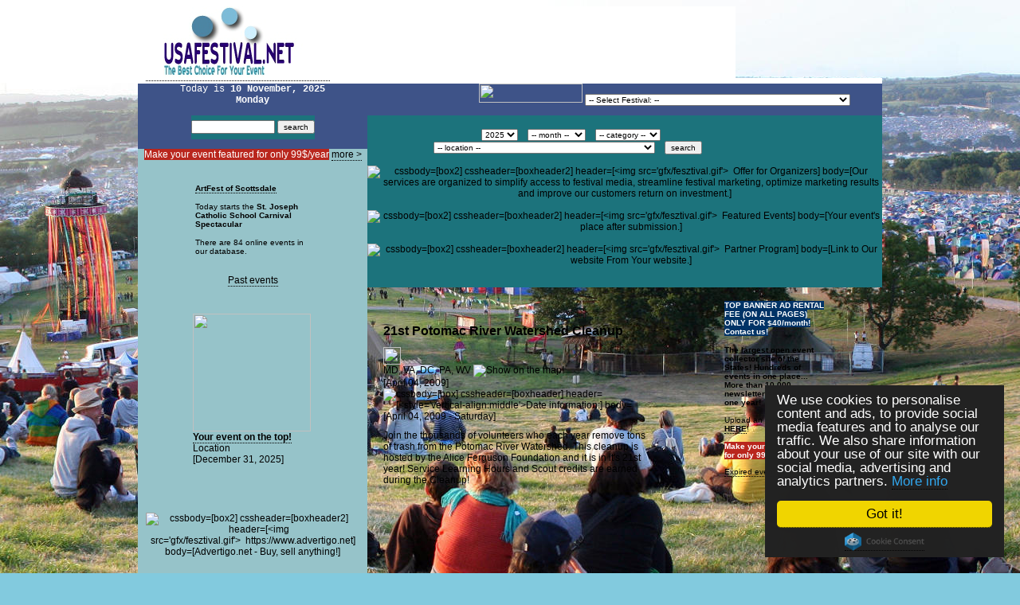

--- FILE ---
content_type: text/html; charset=ISO-8859-1
request_url: https://www.usafestival.net/?page=details&id=963
body_size: 130489
content:
<html>

<head>

<!-- Google tag (gtag.js) -->
<script async src="https://www.googletagmanager.com/gtag/js?id=G-2LNQ9ZDRS9"></script>
<script>
  window.dataLayer = window.dataLayer || [];
  function gtag(){dataLayer.push(arguments);}
  gtag('js', new Date());

  gtag('config', 'G-2LNQ9ZDRS9');
</script>

<link rel="shortcut icon" href="/favicon.ico" />

<TITLE>21st Potomac River Watershed Cleanup Events, festivals, fairs, shows, exhibitions, programs in the United States</TITLE>
<link rel="canonical" href="https://www.usafestival.net/?page=details&id=963" />
      
<META NAME="DESCRIPTION" CONTENT="21st Potomac River Watershed Cleanup, The Best Choice For Your Event... The Event Collector Site of USA!">
<META NAME="KEYWORDS" CONTENT="21st Potomac River Watershed Cleanup, Festival, usafestival, annual, usa festival, festival cms, festival submit, web festival, it festival, book festival, american festival, film festival, festival shop, festival advertise, art festivals, culture, Renaissance faires, Renaissance fairs, Renaissance faires, music events, motor sports events, children’s festivals, children’s events, film festivals, film events, sports festivals, sports events, festival travel, travel resources, travel packages, merchandise, collectibles, buy event merchandise, Celtic festivals, Celtic fairs, heritage festivals, cultural tours, cultural events, cultural festivals, culture tourism, music festivals, jazz, blues, reggae, rock, country, folk music, folk festivals, pop music, bluegrass, fairs, state fairs, county fairs, celebration, feasts, feast days, holiday, holidays, Christmas, Thanksgiving, Kwaanza, Ramadan, Passover, Hannukah, Chanukah, world festivals, fests, kids">

                <meta name="msvalidate.01" content="C98B36529C62F45798B5C1EF53ED1749" />

<script type="text/javascript" src="foul.js"></script>
<script type="text/javascript">
foul.when('~keres~ is null','Please enter keyword!');
</script>


<script language="JavaScript" type="text/JavaScript">
<!--
function MM_swapImgRestore() { //v3.0
  var i,x,a=document.MM_sr; for(i=0;a&&i<a.length&&(x=a[i])&&x.oSrc;i++) x.src=x.oSrc;
}

function MM_preloadImages() { //v3.0
  var d=document; if(d.images){ if(!d.MM_p) d.MM_p=new Array();
    var i,j=d.MM_p.length,a=MM_preloadImages.arguments; for(i=0; i<a.length; i++)
    if (a[i].indexOf("#")!=0){ d.MM_p[j]=new Image; d.MM_p[j++].src=a[i];}}
}

function MM_findObj(n, d) { //v4.01
  var p,i,x;  if(!d) d=document; if((p=n.indexOf("?"))>0&&parent.frames.length) {
    d=parent.frames[n.substring(p+1)].document; n=n.substring(0,p);}
  if(!(x=d[n])&&d.all) x=d.all[n]; for (i=0;!x&&i<d.forms.length;i++) x=d.forms[i][n];
  for(i=0;!x&&d.layers&&i<d.layers.length;i++) x=MM_findObj(n,d.layers[i].document);
  if(!x && d.getElementById) x=d.getElementById(n); return x;
}

function MM_swapImage() { //v3.0
  var i,j=0,x,a=MM_swapImage.arguments; document.MM_sr=new Array; for(i=0;i<(a.length-2);i+=3)
   if ((x=MM_findObj(a[i]))!=null){document.MM_sr[j++]=x; if(!x.oSrc) x.oSrc=x.src; x.src=a[i+2];}
}
//-->
</script>

<script type="text/javascript">

//["ID of content to frequency cap", "Display frequency interval (full hours only)"]
var capcontent=new Array()
capcontent[0]=["myad", "1 hr"]

function get_cookie(Name) {
  var search = Name + "="
  var returnvalue = "";
  if (document.cookie.length > 0) {
    offset = document.cookie.indexOf(search)
    if (offset != -1) { // if cookie exists
      offset += search.length
      end = document.cookie.indexOf(";", offset);
      if (end == -1)
         end = document.cookie.length;
      returnvalue=unescape(document.cookie.substring(offset, end))
      }
   }
  return returnvalue;
}

function resetcookie(id){
var expireDate = new Date()
expireDate.setHours(expireDate.getHours()-10)
document.cookie = id+"=;path=/;expires=" + expireDate.toGMTString()
}

function showorhide(caparray){
if (get_cookie(caparray[0])!='')
document.write("#"+caparray[0]+"{display: none;}\n") //CSS TO HIDE CONTENT BTW FREQUENCY
else{
var expireDate = new Date()
expireDate.setHours(expireDate.getHours()+parseInt(caparray[1]))
document.cookie = caparray[0]+"="+parseInt(caparray[1])+";path=/;expires=" + expireDate.toGMTString()
}
}

document.write('<style type="text/css">\n')

for (i=0; i<capcontent.length; i++){
if (get_cookie(capcontent[i][0])!=parseInt(capcontent[i][1]))
resetcookie(capcontent[i][0])
showorhide(capcontent[i])
}

document.write('</style>')

</script>

<script language="javascript">
function hirlevel(action) {
if (document.hl.email.value != "") {
if (action == "fel") {
location.href='hirlevel_fel.php?email='+document.hl.email.value;
} else {
location.href='hirlevel_le.php?email='+document.hl.email.value;
}} else return false;
}
</script>


<meta name="verify-v1" content="31S0kEFcMRG3hZXeXMb36Kp2ALxFOvNdaFLTz2LZSB0=" />

<link rel="stylesheet" href="style/default.css">

<meta http-equiv="Content-Type" content="text/html; charset=iso-8859-1">
<script src="Scripts/AC_RunActiveContent.js" type="text/javascript"></script>
<style type="text/css">
<!--
.style1 {color: #FFFFFF}
-->
       body {
background-image: url(bg.jpg); background-repeat: no-repeat; background-attachment: fixed; background-position:  center top; background-size: auto; background-color: #82CADE;
}
</style>
<meta name="verify-v1" content="O6HviKIn2G8PIXO+WE/BEnBHokFNAOi9WwP0BkkHLtk=" />
<!-- Begin Cookie Consent plugin by Silktide - http://silktide.com/cookieconsent -->
<script type="text/javascript">
    window.cookieconsent_options = {"message":"We use cookies to personalise content and ads, to provide social media features and to analyse our traffic. We also share information about your use of our site with our social media, advertising and analytics partners. <a href=\"index.php?page=jogok\">More info</a>","dismiss":"Got it!","learnMore":"More info","link":null,"theme":"dark-floating"};
</script>

<script type="text/javascript" src="https://cdnjs.cloudflare.com/ajax/libs/cookieconsent2/1.0.10/cookieconsent.min.js"></script>
<!-- End Cookie Consent plugin -->

<script async src="https://pagead2.googlesyndication.com/pagead/js/adsbygoogle.js"></script>
<script>
     (adsbygoogle = window.adsbygoogle || []).push({
          google_ad_client: "ca-pub-8688835371295829",
          enable_page_level_ads: true
     });
</script>

</head>
<body bgcolor="#E3F5FF">
<SCRIPT language=JavaScript>
<!--
defaultStatus = "All rights reserved © 2001-2025 USAFESTIVAL.NET"
// --></SCRIPT>

<div align="center">
  <center>
  <table background="gfx/usabg.jpg" border="0" cellpadding="0" cellspacing="0" width="750" align="center">
    <tr>
      <td>
      <table border="0" cellpadding="0" cellspacing="0" bgcolor="white" width="750">
        <tr>
          <td width="250" align="center">
    
<a href="index.php"><img src="logo.png" border="0"></a></td>
          <td width="500" align="center">
          <script async src="//pagead2.googlesyndication.com/pagead/js/adsbygoogle.js"></script>
<!-- 468x60 -->
<ins class="adsbygoogle"
     style="display:inline-block;width:468px;height:60px"
     data-ad-client="ca-pub-8688835371295829"
     data-ad-slot="7935000774"></ins>
<script>
(adsbygoogle = window.adsbygoogle || []).push({});
</script>          </td>
        </tr>
      </table>
      </td>
    </tr>
    <tr>
      <td align="right" bgcolor="white">
          <img border="0" src="gfx/felso.jpg" width="753" height="7"></td>
    </tr>
    <tr>
      <td>
      <table border="0" cellpadding="0" cellspacing="0" width="750">
        <tr>
          <td width="170" valign="top"><table width="100%" border="0" cellpadding="0" cellspacing="0">
          <tr>
                    <td valign="top" bgcolor="#3E5388" align="center"> <font color="#FFFFFF" face="Courier New"> 
                      Today is <b> 10 November, 2025 <br>Monday                      </font></b> 
                                          
            <p align="left">
      <form action="./" method="GET" onSubmit="return(foul.validate(this))"><table width="155" height="30" border="0" cellpadding="0" cellspacing="0" align="center"><tr><td bgcolor="#1C737C" align="center">
<input type="hidden" name="page" value="keres"><input type="text" name="keres" size="15">&nbsp;<input type="submit" value="search"></td></tr></table></form>
                   </td></tr></table>

    <table border="0" width="100%" cellpadding="0" cellspacing="0">
        <tr>
                    <td bgcolor="#96C3C9" align="center">      <table width="100%" border="0" cellspacing="0" cellpadding="0">
  <tr>
    <td bgcolor="#96c3c9"><div align="center"><span style="background-color: #800000;"><span style="color: #ffffff;"><span style="background-color: #b9261d;">Make your event featured for only 99$/year</span></span></span></strong> <a href="?page=fesztivaloknak">more &gt;</a></div></td>
  </tr>
</table>
<br>
          <table width="159" cellpadding="0" cellspacing="0" border="0">

          <tr><td><img border="0" src="gfx/mabox.jpg" width="164" height="16"></td></tr>
          <tr><td background="gfx/hatter2.jpg"><p style="margin-left:10px;margin-right:10px"><font size="1pt"><a href="./?page=details&nolang=0&id=7831"><b>ArtFest of Scottsdale </b></a></font></p>

<p style="margin-left:10px;margin-right:10px"><font size="1pt">
Today starts the <a href="./?page=details&nolang=0&id=8249" class="nb"><b>St. Joseph Catholic School Carnival Spectacular</b></a></font></p>

          <p style="margin-left:10px;margin-right:10px"><font size="1pt">
            There are
            84            online events in our database.
            </font></p>

</td></tr><tr><td><img src="gfx/ma1.jpg" width="162" height="10"></td></tr></table>
                      <br><a href="/?page=past">Past events</a><br><br>
          <table width="159" cellpadding="0" cellspacing="0" border="0">
          <tr><td><img border="0" src="gfx/ajanlobox.jpg" width="164" height="16"></td></tr>
          <tr><td background="gfx/hatter2.jpg"><p>
<p align="left" style="margin-top:5px;margin-left:8px;margin-right:10px">
<a href="?page=details&amp;id=7651" class="nb"><img src="browser/kepek/small/20151106_bso2_.jpg" width="148" border="0"></a><br> 

<a href="?page=details&id=7651"><b>Your event on the top!</b></a><br />Location<br />[December 31, 2025]</p></td></tr><tr><td><img src="gfx/ma1.jpg" width="162" height="10"></td></tr></table>&nbsp;<br/>

          <table width="159" cellpadding="0" cellspacing="0" border="0">
          <tr><td><img border="0" src="gfx/mecenbox.jpg" width="164" height="16"></td></tr>
          <tr><td background="gfx/hatter2.jpg"><p align="center" style="margin-top:20px;margin-left:10px;margin-right:10px"><a href="https://www.advertigo.net" target="_blank" class="nb" rel="nofollow"><img src="logok/advertigo_resize.jpg" title="cssbody=[box2] cssheader=[boxheader2] header=[<img src='gfx/fesztival.gif'>&nbsp;&nbsp;https://www.advertigo.net] body=[Advertigo.net - Buy, sell anything!]" border="0""></a>
</p><p align="center" style="margin-top:20px;margin-left:10px;margin-right:10px"><a href="https://www.fastadpost.com" target="_blank" class="nb" rel="nofollow"><img src="logok/fastadpost.jpg" title="cssbody=[box2] cssheader=[boxheader2] header=[<img src='gfx/fesztival.gif'>&nbsp;&nbsp;https://www.fastadpost.com] body=[The fastest ad posting service]" border="0""></a>
</p></td></tr><tr><td><img src="gfx/ma1.jpg" width="162" height="10"></td></tr></table>&nbsp;<br/>


          <table width="159" cellpadding="0" cellspacing="0" border="0">
          <tr><td><img border="0" src="gfx/ajanlobox.jpg" width="164" height="16"></td></tr>
          <tr><td background="gfx/hatter2.jpg"><p style="margin-left:10px; margin-right:10px;margin-bottom:10px"><font size="1pt"><a href="https://www.advertigo.net/US" target="_blank">Advertigo Buy Sell free</a></font></p></td></tr><tr><td><img src="gfx/ma1.jpg" width="162" height="10"></td></tr></table>
<br>
			</td></tr></table><table width="100%" border="0" cellpadding="0" cellspacing="0"><tr><form name="hl" onSubmit="hirlevel('fel');" action="">
			<td background="gfx/hirl.jpg" align="center">
            <img border="0" src="gfx/feliratkozas.jpg" width="122" height="34"><br>
            <img border="0" src="gfx/e_mail.jpg" width="45" height="15">
              <input type="text" name="email" size="15"><br>
            <input type="button" value="sign up" onClick="hirlevel('fel')"><input type="button" value="sign out" onClick="hirlevel('le')"><br>&nbsp;
         </td></form></tr>
         </table>&nbsp;<br/></td>
         <td width="580" valign="top">
          <table border="0" cellpadding="0" cellspacing="0" width="580">
                  <tr bgcolor="#3E5388"> 
                    <td width="580" align="right" style="background-image: url('gfx/keret_felso.jpg'); background-position: right top; background-repeat: no-repeat" colspan="3"> 
                      <blockquote> <img border="0" src="gfx/fesztivalkereso.jpg" width="130" height="24"> 
                        <select name="id" size="1" onChange="window.location.href='./?page=details&id='+this.options[selectedIndex].value; this.selectedIndex=0">
              <option value="">-- Select Festival: --</option><option value="8318">10th Annual Christkindlmarkt</option><option value="8724">11th Annual Christkindlmarkt</option><option value="8266">14th Annual Jazz by Night Celebration</option><option value="8960">16th Annual Port of Toledo Wooden Boat Show</option><option value="7865">17th Annual New England Holiday Craft Spectacular</option><option value="8288">18th bi-annual Estero Fine Art Show</option><option value="8382">2025 McDonald's Thanksgiving Parade</option><option value="8678">2025 Wizard World Comic Con Austin</option><option value="8664">2025 Wizard World Comic Con Springfield (Mo.)</option><option value="8612">20th bi-annual Hot Works Estero Fine Art Show</option><option value="7863">21st Annual New England Craft & Specialty Food Fai</option><option value="8352">21st CENTURY FLEA MARKET - November 12,2020</option><option value="7729">21st CENTURY FLEA MARKET - November 13,2020</option><option value="7864">22nd Annual Original Castleberry Faire -. Thanksgi</option><option value="8554">24th Annual Holiday Craft Fair</option><option value="8555">27th Annual Holiday CRAFT FAIR</option><option value="7809">30th Annual Holiday Craft Show</option><option value="8577">30th Annual Sponge Docks Seafood Festival</option><option value="8749">37th Downtown Festival and Art Show</option><option value="8241">40th Annual Christmas Under the Oaks Arts & Crafts</option><option value="8650">41st Annual Christmas Under the Oaks Arts & Crafts</option><option value="8265">42nd Annual Miami Harvest Festival</option><option value="8553">43rd Annual Harvest Festival</option><option value="7702">9th Annual Christkindlmarkt</option><option value="8152">9th Annual Treasure Coast Beer Fest & Food Frenzy</option><option value="8957">Albert Lee Appliance Bite of Seattle</option><option value="7704">Annual Christmas Parade</option><option value="7703">Annual Lighting of the Village</option><option value="7831">ArtFest of Scottsdale </option><option value="8422">BeachFest Matthews</option><option value="8183">Breakfast with Santa</option><option value="8849">Brickworld Indy2020  LEGO Exposition</option><option value="8128">Brickworld Tampa2020 ? LEGOŽ Exposition</option><option value="7934">Bridge Fest</option><option value="7820">Chincoteague Old Fashioned Christmas Parade</option><option value="8062">Chocolate & Spirits Festival</option><option value="7997">Christmas Extravaganza</option><option value="8239">Dinner with the Culinary Icons + Live Auction Pres</option><option value="8454">Downtown Festival and Art Show</option><option value="7722">Dropping of the Edelweiss</option><option value="8958">Emerald Queen Casino Taste of Tacoma presented by </option><option value="8282">Empire City Casino: 10th Annual Christmas Toy & Co</option><option value="8044">Fairfield University to play Boston College in 125</option><option value="8297">Feast of the Seven Fishes Christmas Eve Tradition </option><option value="7791">Festival of Trees</option><option value="7958">FREE ENTRANCE  TO NYC FRIDAY EVENTS</option><option value="8283">Get Lit</option><option value="8989">Hoggetowne at Home: A Virtual Medieval Experience </option><option value="8307">Holiday Gifts for Foodies From Grand Central Oyste</option><option value="8292">ICE Holiday Shopping Spectacular Returns Saturday,</option><option value="8295">Jackpot Worth Nearly $1 Million Hit at Empire City</option><option value="8211">Las Artistas Art & Fine Crafts Show</option><option value="8243">Lexus Grand Tasting at the San Diego Bay Wine + Fo</option><option value="7978">McDonald's Thanksgiving Parade</option><option value="7748">Moab International Film Festival</option><option value="8324">New Year's Eve at Grand Central Oyster Bar: Desser</option><option value="8648">Oceanside Art & Craft Expo</option><option value="8356">RETRO DESIGN & ANTIQUES FAIR - December 3,2020</option><option value="8329">Ring in the New Year at Empire City Casino</option><option value="8674">Riverwalk?s 12th annual Mutts & Martinis?</option><option value="7933">Rocky Mtn Pinball Showdown and Gameroom Expo</option><option value="8700">Sonoita AVA New Release Festival</option><option value="8249">St. Joseph Catholic School Carnival Spectacular</option><option value="8253">Star Boxing's Joe Smith, Jr. to Face Legendary Ber</option><option value="8286">STEINER SPORTS BLACK FRIDAY DOORBUSTERS FOR HOLIDA</option><option value="8299">Stratton Reaches 3,000 Win Milestone at Yonkers Ra</option><option value="8695">Super Bowl champ QBs Memorabilia on Steiner Auctio</option><option value="8313">Super Bowl Champion Steve Weatherford Returns To P</option><option value="8668">Tarpon Springs Thanksgivng Art & Craft Festival</option><option value="8690">TASTE of TAMALES Food Festival</option><option value="8672">The Sweetest Race In Town! Scottsdale Hot Chocolat</option><option value="8706">The Sweetest Race In Town! St. Louis Hot Chocolate</option><option value="8716">The Sweetest Race In Town! Tampa Hot Chocolate 15K</option><option value="8246">The Trade Tasting at SommConŽ </option><option value="8673">TURTLE CREEK ARTS FESTIVAL </option><option value="8174">White Rose Gala</option><option value="7651">Your event on the top!</option><option value="8687">?Fall Classic? Auction Highlighted by Rare Memorab</option></select></blockquote>
              </td>
            </tr>
            <tr>
              <td align="center" bgcolor="#1C737C" background="gfx/kerek.jpg" width="75"><br>
              <br>
&nbsp;</td>
              <form method="GET" action="./"><td bgcolor="#1C737C" width="430">
&nbsp;<br>
<img border="0" src="gfx/kereso.jpg" width="57" height="14">
<select name="ev" size="1"><option value="2025">2025</option>
<option value="2026">2026</option>
<option value="2027">2027</option>
</select>&nbsp; &nbsp; <select name="honap" size="1"><option selected value="">-- month --</option><option value="1">January</option><option value="2">February</option><option value="3">March</option><option value="4">April</option><option value="5">May</option><option value="6">June</option><option value="7">July</option><option value="8">August</option><option value="9">September</option><option value="10">October</option><option value="11">November</option><option value="12">December</option></select>&nbsp; &nbsp; <select name="kategoria" size="1"><option selected value="">-- category --</option><option value="1">Arts</option><option value="2">Culture</option><option value="7">Food & Drink</option><option value="8">Health</option><option value="3">Kids</option><option value="4">Motorsports</option><option value="5">Music</option><option value="6">Sports</option></select><br>
<select name="helyszin" size="1"><option selected value="">-- location --</option><option value=" The Downtowner 10 S. New River Drive East - Fort Lauderdale, 33301"> The Downtowner 10 S. New River Drive East - Fort </option><option value="Atlanta, GA">Atlanta, GA</option><option value="Austin, TX">Austin, TX</option><option value="Bidgeport, MI">Bidgeport, MI</option><option value="Bradenton, FL">Bradenton, FL</option><option value="Chincoteague Island, VA">Chincoteague Island, VA</option><option value="Clearwater, Florida">Clearwater, Florida</option><option value="Coachman Park, 301 Drew Street, Clearwater, Florida">Coachman Park, 301 Drew Street, Clearwater, Florid</option><option value="Dallas,TX">Dallas,TX</option><option value="Denver, CO">Denver, CO</option><option value="Downtown Chicago">Downtown Chicago</option><option value="Elgin, AZ 85611">Elgin, AZ 85611</option><option value="Embarcadero Marina Park North">Embarcadero Marina Park North</option><option value="Epic Railyard Event Center  2201 E Mills Ave.  El Paso, Texas 79901">Epic Railyard Event Center  2201 E Mills Ave.  El </option><option value="Estero, FL ">Estero, FL </option><option value="Fairfax, Va">Fairfax, Va</option><option value="Fort Lauderdale, FL">Fort Lauderdale, FL</option><option value="Ft. Myers, FL  ">Ft. Myers, FL  </option><option value="Gainesville, FL">Gainesville, FL</option><option value="Gainesville, Florida">Gainesville, Florida</option><option value="Gaithersburg, MD">Gaithersburg, MD</option><option value="Gulf Coast Town Center 9903 Gulf Coast Main St, Fort Myers, FL 33913">Gulf Coast Town Center 9903 Gulf Coast Main St, Fo</option><option value="Helen, GA 30545">Helen, GA 30545</option><option value="Indianapolis, IN">Indianapolis, IN</option><option value="Inglwood, CA">Inglwood, CA</option><option value="Location">Location</option><option value="Matthews, NC">Matthews, NC</option><option value="Miami, FL  33165">Miami, FL  33165</option><option value="Miami, FL 33165">Miami, FL 33165</option><option value="Moab, UT">Moab, UT</option><option value="Mohegan Sun Arena, 1 Mohegan Sun Blvd., Uncasville, CT">Mohegan Sun Arena, 1 Mohegan Sun Blvd., Uncasville</option><option value="New Rochelle, NY">New Rochelle, NY</option><option value="New York">New York</option><option value="New York, NY">New York, NY</option><option value="Point Defiance Park, Tacoma, WA">Point Defiance Park, Tacoma, WA</option><option value="Pompano Beach, FL.">Pompano Beach, FL.</option><option value="Port of Toledo Marina & Waterfront Park, Toledo, Oregon">Port of Toledo Marina & Waterfront Park, Toledo, O</option><option value="Salem, NH">Salem, NH</option><option value="San Diego, CA ">San Diego, CA </option><option value="Scottsdale, AZ">Scottsdale, AZ</option><option value="Seattle, WA">Seattle, WA</option><option value="Springfield, Mo.">Springfield, Mo.</option><option value="St. Louis, MO">St. Louis, MO</option><option value="State and Randolph, 60602">State and Randolph, 60602</option><option value="State Street in Media, PA">State Street in Media, PA</option><option value="Steiner Sports">Steiner Sports</option><option value="Steiner Sports, New Rochelle, NY">Steiner Sports, New Rochelle, NY</option><option value="Street Fair: 8th St. & Normandie Ave. Los Angeles, CA 90005">Street Fair: 8th St. & Normandie Ave. Los Angeles,</option><option value="Sylvania, Georgia ">Sylvania, Georgia </option><option value="Tampa, FL">Tampa, FL</option><option value="Tampa, FL 33610">Tampa, FL 33610</option><option value="Tarpon Springs, FL">Tarpon Springs, FL</option><option value="Tradition Square, Port St Lucie, FL">Tradition Square, Port St Lucie, FL</option><option value="Vancouver, BC">Vancouver, BC</option><option value="West Palm Beach, FL 33411">West Palm Beach, FL 33411</option><option value="Wilmington, MA">Wilmington, MA</option><option value="Yonkers, NY">Yonkers, NY</option></select>&nbsp;&nbsp;&nbsp; <input type="submit" value="search"><br>
&nbsp;</td></form>
              <td align="center" bgcolor="#1C737C"style="background-image: url('gfx/keret.jpg'); background-position: right; background-repeat: repeat-y" width="75">&nbsp;</td>
            </tr>
            <tr>
              <td bgcolor="#1C737C" align="center" style="background-image: url('gfx/keret.jpg'); background-position: right 50%; background-repeat: repeat-y" colspan="3">
    <a href="./?page=upload" class="nb" onMouseOut="MM_swapImgRestore()" onMouseOver="MM_swapImage('Image1','','gfx/fesztivaloknakon.jpg',0)">
        <img border="0" src="gfx/fesztivaloknak.jpg" name="Image1" title="cssbody=[box2] cssheader=[boxheader2] header=[<img src='gfx/fesztival.gif'>&nbsp;&nbsp;Offer for Organizers] body=[Our services are organized to simplify access to festival media, streamline festival marketing, optimize marketing results and improve our customers return on investment.]"></a> &nbsp;&nbsp; &nbsp;
        <a href="./?page=cegkatalogus" class="nb" onMouseOut="MM_swapImgRestore()" onMouseOver="MM_swapImage('Image2','','gfx/events_on.jpg',0)">
    <img border="0" src="gfx/events_off.jpg" name="Image2" title="cssbody=[box2] cssheader=[boxheader2] header=[<img src='gfx/fesztival.gif'>&nbsp;&nbsp;Featured Events] body=[Your event's place after submission.]"></a> &nbsp;&nbsp; &nbsp;
        <a href="./?page=jatek" class="nb" onMouseOut="MM_swapImgRestore()" onMouseOver="MM_swapImage('Image3','','gfx/partner_on.jpg',0)">
    <img border="0" src="gfx/partner_off.jpg" name="Image3" title="cssbody=[box2] cssheader=[boxheader2] header=[<img src='gfx/fesztival.gif'>&nbsp;&nbsp;Partner Program] body=[Link to Our website From Your website.]"></a><p align="left">
    <img border="0" src="gfx/keret_alj.jpg" width="428" height="15"></td>
            </tr>
            <tr>
              <td colspan="3">
              <table border="0" cellpadding="0" cellspacing="0" width="580">
                <tr>
                  <td width="430" valign="top" style="padding:20px"><br />
                  <script type="text/javascript" src="Scripts/prototype.js"></script>
<script type="text/javascript" src="Scripts/scriptaculous.js?load=effects,builder"></script>
<script type="text/javascript" src="Scripts/lightbox.js"></script>
<link rel="stylesheet" href="styles/lightbox.css" type="text/css" media="screen" />
<p><h1>21st Potomac River Watershed Cleanup</h1>
<a href="https://twitter.com/home?status=21st Potomac Watershed Cleanup @ MD, VA, DC, PA, WV [April 04, 2009 ] More info at: http://www.usafestival.net" target="_blank" class="nb" onmouseout="MM_swapImgRestore()" title="Add to Twitter" onmouseover="MM_swapImage('Image19','','images/logo_twitter_a.jpg',1)"><img src="images/logo_twitter_ia.jpg" alt="Hozz&aacute;ad&aacute;s a Twitter-hez" name="Image19" width="22" height="22" border="0" id="Image19" /></a>
</b><br />MD, VA, DC, PA, WV 
<a href="https://maps.google.com/maps?f=q&hl=en&geocode=&time=&date=&ttype=&q=MD, VA, DC, PA, WV" class="nb" target="_blank"><img src="gfx/target.gif" alt="Show on the map!" name="Image4" border="0"></a>
<br />[April 04, 2009] <img src='gfx/calendar.gif' title="cssbody=[box] cssheader=[boxheader] header=[<style='vertical-align:middle'>Date information:] body=[April 04, 2009  - Saturday]">
<h2>Join the thousands of volunteers who each year remove tons of trash from the Potomac River Watershed.  This cleanup is hosted by the Alice Ferguson Foundation and it is in it's 21st year!  Service Learning Hours and Scout credits are earned during the Cleanup!</h2><br/><script async src="//pagead2.googlesyndication.com/pagead/js/adsbygoogle.js"></script>
<!-- 336x280 -->
<ins class="adsbygoogle"
     style="display:inline-block;width:336px;height:280px"
     data-ad-client="ca-pub-8688835371295829"
     data-ad-slot="3133212184"></ins>
<script>
(adsbygoogle = window.adsbygoogle || []).push({});
</script><br/></td>
  <td width="150" valign="top">
	<table width="100%" border="0" cellspacing="0" cellpadding="0"><tr><td background="gfx/jobbhatter.jpg" align="center">


        <table width="146" cellpadding="0" cellspacing="0" border="0">
          <tr><td><img border="0" src="gfx/hirek.jpg" width="146" height="17"></td></tr>
          <tr><td background="gfx/jobb_box_hatter.jpg">

          <p style="margin-left:10px; margin-right:10px"><font size="1pt"><p style="margin-left: 10px; margin-right: 10px;"><span style="background-color: #003366;"><strong><span style="color: #ffffff;"><span style="background-color: #ffffff;"><span style="color: #ffffff;"><a href="http://www.sonicbids.com/MEANYFEST2010" target="_blank"></a></span></span>TOP BANNER AD RENTAL FEE (ON ALL PAGES) ONLY FOR $40/month! Contact us!</span></strong></span></p>
<p style="margin-left:10px;margin-right:10px"><strong>The largest open event collector site of the States! Hundreds of events in one place... More than 10.000 newsletter subscribers in one year!<br /><br /></strong>Upload an event or festival <strong><a href="?page=upload">HERE</a></strong>!<br /><br /><strong><span style="background-color: #800000;"><span style="color: #ffffff;"><span style="background-color: #b9261d;">Make your event featured for only 99$/year</span></span></span></strong> <a href="?page=fesztivaloknak">more &gt;</a></p>
<p style="margin-left:10px;margin-right:10px"><a href="?page=past">Expired events list</a></p></font></p>
         </td></tr><tr><td>
              <img src="gfx/jobb_box_alj.jpg" width="146" height="10"></td></tr></table><br/>
      <script async src="//pagead2.googlesyndication.com/pagead/js/adsbygoogle.js"></script>
<!-- 120x240 -->
<ins class="adsbygoogle"
     style="display:inline-block;width:120px;height:240px"
     data-ad-client="ca-pub-8688835371295829"
     data-ad-slot="4320023549"></ins>
<script>
(adsbygoogle = window.adsbygoogle || []).push({});
</script>        <br/>&nbsp;<br/>

          <table width="146" cellpadding="0" cellspacing="0" border="0">
          <tr><td><img border="0" src="gfx/partnbox.jpg" width="146" height="17"></td></tr>
          <tr><td background="gfx/jobb_box_hatter.jpg"><br/><p align="center" style="margin-left:10px;margin-right:10px"><a href="https://www.google.com" target="_blank" class="nb" rel="nofollow"><img src="logok/google.gif" title="cssbody=[box2] cssheader=[boxheader2] header=[<img src='gfx/fesztival.gif'>&nbsp;&nbsp;https://www.google.com] body=[Google.com]" border="0"></p></td></tr><tr><td>
              <img src="gfx/jobb_box_alj.jpg" width="146" height="30"></td></tr></table>
	          <font color="#FFFFFF">There are <b>11598</b> subscribers to <strong>USAFestival Monthly Newsletter</strong>.</font></td>
	</tr>
        <tr><td>
        <img src="gfx/jobb_alj.jpg" width="162" height="12"></td></tr></table><br/>
                  </td>
                </tr>
              </table>
              </td>
            </tr>
          </table>
          </td>
        </tr>
      </table>
      </td>
    </tr>
    <tr>
      <td background="gfx/koztes.jpg" align="center"><a href="./?page=impresszum" class="nb">
        <img border="0" src="gfx/alsoimp.jpg" title="cssbody=[box2] cssheader=[boxheader2] header=[<img src='gfx/fesztival.gif'>&nbsp;&nbsp;Imprint] body=[For consumers, we provide ways to find festivals around the corner or around the world, to plan travel, to make reservations and to learn something about how communities around the world celebrate.]" width="122" height="26"></a>&nbsp;&nbsp;&nbsp;&nbsp;&nbsp;
    <a href="./?page=jogok" class="nb">
        <img border="0" src="gfx/alsojogok.jpg" title="cssbody=[box2] cssheader=[boxheader2] header=[<img src='gfx/fesztival.gif'>&nbsp;&nbsp;Privacy Policy] body=[USAFESTIVAL.NET is the leading global source of information for community festivals, fairs and special events. We connect producers, sponsors, suppliers, vendors, concessionaires, performers and consumers throughout the festival marketplace, allowing them to exchange information, services, and merchandise via content, search engines and subscription services.]" width="122" height="26"></a>&nbsp;&nbsp;&nbsp;&nbsp;&nbsp;
    <a href="/cdn-cgi/l/email-protection#2841464e47685d5b494e4d5b5c415e494406464d5c175b5d4a424d4b5c15795d4d5b5c4147460e464a5b58134e5a47450e464a5b58137d7b696e6d7b7c617e696406666d7c0e464a5b581378475a5c4944" class="nb"><img border="0" src="gfx/alsoirj.jpg" title="cssbody=[box2] cssheader=[boxheader2] header=[<img src='gfx/fesztival.gif'>&nbsp;&nbsp;Contact] body=[Drop us a line, a comment, a question or a request. We?ll get back to you as soon as we can. Thanks for using USAFESTIVAL.NET!]" width="122" height="26"></a></td>
    </tr>
    <tr>
    <td>
    </td>
    </tr>
  </table>
  </center>
 </div>


<div class="neml">   Downtown Festival and Art Show - Gainesville, FL,    Kick Off The 15th Annual Grant Park Summer Shade Festival at the Adams Realtors Run For The Park 5K - Zoo Atlanta,    Reelfoot Lake Eagle Festival - Reelfoot Lake, TN,   19th Annual Mount Snow Brewers Festival - Mount Snow,   19th Global Women Leaders Conference - Burj Al Arab Hotel, Dubai, UAE,   20th Annual New England Craft & Specialty Food Fair - Salem, NH,   20th UNAFF (United Nations Association Film Festival)  - Palo Alto, CA,   21st Annual Castleberry Faire - Wilmington, MA,   Artist Showcase at the Highline Ballroom - New York, NY,   Become a Tree Amigo with OUR CITY FOREST - San Jose, CA,   Bob Wolff to be feted by WFUV Radio with Vin Scully Lifetime Achievement Award on November 1 - 150 W 62nd St, New York, NY 10023,   Devkumar - Mumbai,   Energy Environmental Expo Northeast Pennsylvania - Luzerne County Fairgrounds, Dallas, PA,   European Party ?Thursday @ Veranda  - new York City / Manhattan,   Fairfield University Ranked Among Best Graduate Programs in the U.S. - Fairfield. CT,   French Kiss from Yonkers Raceway: Simulcasting to France begins November 9 - Yonkers, NY,   Fridays @ Marquee  - Marquee,   Grand Premiere of INC Lounge in The Time Hotel - INC Lounge NYC ,   Holiday Spectacular Artisan Craft Fair - Newport Elks Lodge,   INC Lounge at Time Hotel October. 20th - INC Lounge,   Leeds Folk Festival - Leeds, Alabama,   Orlando Downtown Art & Living Expo - Orlando, FL 32801,   O?Niantic 5K & Wee Mile  - Niantic Ct ,   PASEO COLORADO HOSTS  WORLD?S LARGEST STREET PAINTING FESTIVAL   - Paseo Colorado, 280 E. Colorado Blvd., Pasadena, CA 91101 (between Marengo and Los Robles Ave.) ,   PLAYBOY COVERGIRL Host Skyroom Friday - Skyroom 330 West 40th Street,   Roman Law Firm, P.C. To Host Artist Reception for Klumpp and Vasquez March 29 - Houston, TX,   Rooftop Afterwork Thursday At Empire Hotel - New York,   Spring Castleberry Fair, Arts and Craft Festival  - Wilmington, MA,   Stamford KIC IT Triathlon to benefit Kids in Crisis - Stamford CT,   Steampunk at The Cog - The Mount Washington Cog Railway, 3168 Base Station Road, Marshfield Station,Bretton Woods, NH 03575,   Westchester County Board of Legislators Declare July 30 Carl Frampton Day to Salute Irish Boxing Champion - Champs Boxing Club, New Rochelle, NY,   WORLD CONCERT AND DANCE FESTIVAL - STUTTGART-GERMANY,   www.MarineWildlifeArtFestivalCraftShow.com - Vero Beach, Florida,   ?Horse and Hound? Wine Festival  - Peaks Of Otter Winery,  "A Day of Music for Casey" Fundraiser for Casey Young Foundation - Brooklyn, NY,  "Again the Grain" Ultimate Frisbee Tournament - Seaside, Oregon,  "Air Jordan" Leads Yonkers Drivers to Sweep Over French in Drivers' Cup - Yonkers, NY,  "An Evening with Shug and Paulie" Breeders' Cup Seminar and Dinner - New York, N.Y.,  "Artistic Trio: Yuri Olishkevych, Anatoly Khmara, Oleksiy Kovalenko" - Chicago, Illinois,  "Bark in the Park" Canine Festival - Bohrer Park at Summit Hall Farm, 506 S. Frederick Ave, Gaithersburg, MD, 20877,  "Big Game Oyster Platter" is SUPER at Grand Central Oyster Bar - New York, NY,  "Cruisin for Autism in Minnesota" CAM'S RIDE - Aitkin, MN 56431,  "Fairfield University Night" at Citi Field Will Showcase ?Lucas the Stag" Makeover and Welcome by Mr. Met - Queens, NY,  "Favorite '90's Bands" Summerland Tour at Empire City Casino on August 10th - Yonkers, NY,  "Homes for the Holidays" - Chincoteague Island, VA,  "Indiana Rose XII" - Timothy Ball School, 720 W. Summit St., Crown Point, IN. 46307,  "It's A Wonderful Life in Whittemore" - Whittemore, IA,  "June Camp" International Folk Dance Weekend - Baloit, WI,  "La Societe 48" Convenes Tonight for 21st Annual Conclave - New York, NY,  "Music in the Outfield Wine Fest" - Whittemore, IA ,  "One Walk" at Empire City Casino: COO Galterio Fights Against Juvenile Diabetes - Yonkers, NY,  "Pork & Wings BBQ Bash!" - Orlando, FL ,  "ROLLIN ON THE RIVER" SHOREWOOD'S CLASSIC AND CUSTOM CAR SHOW - Shorewood IL,  "Run 4 Life" Dustin Bauer Memorial 5K/ 1 Mile Walk - Cockeysville, MD,  "Savor This Too" - Kenwood, CA,  "Sex and The City Memorial Day Weekend Tour"  - New York CIty, NY,  "Summer in Hyde Park" - Santa Fe New Mexico,  "Summer Time Blues" Seafood, Wine, Seminar at Grand Central Oyster Bar - New York, N.Y.,  "TANGOS PARA VER Y ESCUCHAR" - 6? EDICIÓN - Santa Fe - Rep. Argentina,  "The 25th Annual Putnam County Spelling Bee" - Dearborn, MI,  "The Believer" : John Coltrane Memorial Concert - Boston, MA 02115,  "The Comedy and Mystery Society" - Arts Barn,Gaithersburg, MD, 20878,  "The Gambler," Kenny Rogers, to Headline Empire City Casino Concert Series on July 27 - Yonkers, NY,  "TRPL Threat" Hip Hop Sneaker Line Available at The Solexchange National Sneaker Convention - Secaucus, NJ,  "Twelve by Twelve Show" Exhibition Opening and Reception - Houston, TX,  "Universal Language" Premiere at Bancroft Family Concerts - Dallas, TX,  "Vettes in the Valley" - Maggie Valley, NC,  "World's Smallest" Air Show - Llano, CA,  #TGIFairfax - Rock the Block Concert Series - City of Fairfax, VA,  #TheFryeLife Summer Styling Event  - 675 Ponce de Leon Ave. Atlanta Ga 30308,  $1 Million International Trot Field Announced - Yonkers, NY,  $1 Million Yonkers International Trot Returns in2020 - Yonkers, NY,  $1 Million Yonkers International Trot Set at Yonkers Raceway - Yonkers, NY,  $1 Million Yonkers International Trot, Sat., Oct. 14 - 810 Yonkers Ave, Yonkers, NY 10704,  $1.48 Million Record Jackpot Up For Grabs at Empire City Casino - Yonkers, NY,  $1.8 Millon New York Night of Champions at Yonkers Raceway - Yonkers, NY,  $100,000 Jackpot Hit on Sunday Night - Yonkers, NY,  $75,000 Cash Up for Grabs in Empire City Casino Slot Tournaments - Yonkers, NY,  $99 Skydive Special in Madison, WI  - Madison, WI,  &#8206;FAIRFIELD CAPTAIN MAC CRISPINO NAMED TO PGCBL ALL-STARS - Fairfield University, Fairfield, CT,  &#8206;Linda Toscano, Scott Zeron, Chris Wittstruck, Andrew Harris, Richard Munk to Host the ?ABC?s of Owning a Harness Racehors - Yonkers, NY,  &#8206;Mets Ace, Fan Favorite John Franco at Empire City Casino at Yonkers Raceway in Winner's Circle with Longshot Ace of Club - Yonkers, NY,  &#8206;WITCH DALI SWEEPS THREE PETTICOAT PACING PRELIMS; MARE TRIES FOR FOURTH STRAIGHT MONDAY NIGHT AT YONKERS RACEWAY&#8206;&# - Empire City Casino at Yonkers Raceway,  '10 And Under Tennis' Program At Sportime Syosset Saturday - Syosset, NY,  '49er Festival and Chili & Salsa Cook-Off - Groveland, Ca 95321,  '89er Days Celebration - Guthrie, Oklahoma,  'Ask A Mexican' an Evening with Gustavo Arellano - La Cocina Restaurant, Tucson, AZ,  'Hang Out in the Hamptons with Mac' to Benefit Johnny Mac Tennis Project - East Hampton, NY,  'KC and the Sunshine Band' Kicks Off Summer Concert Series At Empire City Casino - Yonkers, NY,  'Oyster Bar Classics' Celebrates New Cookbook With Six Course Dinner, Wine Pairings - New York, NY,  'Rocky Horror Picture Show' Extravaganza Cleveland - Cleveland, OH ,  'Rocky Horror Picture Show' Extravaganza in Portland - Portland, OR,  'Rocky Horror Picture Show' Extravaganza St. Louis - St. Louis, MO,  'Spring' into Home Renovations with a Little Help from Empire City Casino - Yonkers, NY,  'Terrace Tailgate Party' At Empire City Casino - Yonkers, NY,  'The Color Rally' At University of Louisville - Louisville, Ky.,  'Yankee Miracles' Author Ray Negron Book Signing At Empire City Casino Nov. 5 - Yonkers, NY,  02.27.09 The Official Birthday Celebration for Anthony Reda | Music: The Untouchable DJ Drastic Guaranteed Live! - Brooklyn, NY,  1,000 Point Tasting Presented by Kia K900 Featuring Master Sommelier Fred Dame - U.S. Grant Hotel 326 Broadway San Diego, CA 92101,  10th Anniversary Seattle Erotic Art Festival - Seattle, WA,  10th Anniversary Spirits of Mexico Festival: Chicago - Zocalo Restaurant and Tequila Bar, Chicago, IL,  10th Anniversary Spirits of Mexico Festival: NYC - Astor Center, New York, NY,  10th Annual Bastille Day Celebration -  Media, PA,  10th Annual Christkindlmarkt - Helen, GA 30545,  10th Annual Donwtown Media Car Show - Media, PA,  10th Annual Dungeness Crab and Seafood Festival - Port Angeles, WA,  10th Annual Evergreen Sausage Festival - Evergreen, AL,  10th Annual Fox Mountain Country Music Festival - 6128 Aylesford Road (near Berwick) Nova Scotia Canada B0P1C0,  10th Annual Grand Central Oyster Frenzy - New York, NY,  10th Annual Grills & Grilles - Western Gateway Park, 18560 Penn Valley Dr, Penn Valley, CA 95946,  10th Annual Heirloom Tomato and Veggie Plant Sale - Lafayette, NJ,  10th Annual Hyde Park Arts & Crafts Adventure - Chicago (Hyde Park), IL ,  10th Annual MLK Youth Parade - Midtown Houston-1300 Holman Street-Houston, TX-77004,  10th Annual National Day of the Cowboy Celebration - Sedona, Arizona  86336,  10th Annual Nothin' Fancy Bluegrass Festival - Buena Vista, VA,  10th Annual Orchard Lake Fine Art Show - West Bloomfield, MI,  10th Annual Provincetown Jazz Festival - Provincetown & Cotuit,  10th Annual Roots On The River Festival/FredX - BELLOWS FALLS, VERMONT,  10th Annual Roots Ramble - Media, PA,  10th Annual Show & Shine for Cystic Fibrosis Open Car Show - Helen, GA 30545,  10th Annual St. Patrick's Day Parade - Washingtonian Center, Grand Corner Avenue, Gaithersburg, MD,  10th Bi-Annual Estero Fine Art Show - Estero 33928 (Miromar Outlet Mall),  10th Downtown Cruise-In - Auburn, Indiana,  10th Edition of The Archaeology Channel International Film and Video Festival  - Eugene, OR,  10th Six-Figure Jackpot of Year Hit by Spring Valley Resident at Empire City Casino - Yonkers, NY,  10th&11th Estero Fine Art Show - Estero, FL,  11.07.09 The Untouchable DJ Drastic Guaranteed Live @ Leopard Lounge | Sin Sin (NYC) - New York, NY 10003,  11/12/09 Liv Live ENT. | Skyz Da Limit ENT. | Fame?s Allure Present ?I Am Fashion.? w/ The Untouchable DJ Drastic - New York, NY 10001,  11/12/09 Official (NY) B-Day Celebration for Daniel M. Johnson A.K.A. Untouchable DJ Drastic @ M2 Ultra Lounge - New York, NY 10001,  110th Maryland German Festival - Timonium, MD,  113th Annual Graettinger Labor Day Celebration - Graettinger, IA,  11th Annual Americana Roots Ramble Music Festival - Media, PA,  11th Annual C-DOG Spring Dog Festival - Soquel, CA,  11th Annual Christkindlmarkt - Helen, GA 30545,  11th Annual Christmas in July Craft Fair - Ft Lauderdale, FL  33304,  11th Annual Heirloom Tomato and Verggie Plant Sale - Lafayette, NJ 07848,  11th Annual Hyde Park Arts & Crafts Adventure - Chicago IL 60611,  11th annual Juneteenth Celebration - Brandon Park, Williamsport, PA,  11th Annual Millbrook Literary Festival - Millbrook, NY,  11Th Annual MLK Youth Parade Midtown Houston - Midtown Houston-1300 Holman Street (San Jacinto Street & Elgin Street) Houston, TX 77004,  11th Annual National Day of the Cowboy Sedona Celebration - Sedona,  Arizona,  11th Annual Orchard Lake Fine Art & Craft Show - West Bloomfield MI,  11th Annual Roots on the River Festival - Bellows Falls, VT,  11th Annual Sacramento Stepping Out To Cure Scleroderma 5k & 10k runs & 2m walk - Sacramento, CA,  11th Annual Spring Home & Garden Show at The Woodlands  - The Woodands, TX,  11th Annual STCD Car Show - Sparta, Michigan,  11th Bi-Annual Estero Fine Art Show - Estero 33928 (Miromar Outlet Mall),  11th Hank Aaron State Trail 5k Run/Walk - Milwaukee, WI,  11th Montréal international tango festival - Montréal, Canada,  11th NYC Musical Saw Festival - Astoria, NY,  12 Days of Holiday Cheer - Burbank, CA,  12 Hours At Night Mountain Bike Ride - Prescott, AZ,  12 United Nations Association Film Festival  - Palo Alto, East Palo Alto, SF, Stanford,  12k's of Chrismas - Gilbert, Arizona 85234,  12th Annual Americana Roots Ramble - Media, PA,  12th Annual Breckenridge Main Street Art Festival - Breckenridge, colorado,  12th Annual Bucktown Holiday ArtShow - Chicago, IL,  12th Annual Heirloom Tomato and Veggie Plant Sale - Ramsey, NJ 07446,  12th Annual Holiday Carillon Concert - Denver, CO,  12th Annual Italian American Summer Festival of Cleveland Ohio - Cuyahoga County Fairgrounds  164 Eastland Road  Berea, OH  44017,  12th Annual Jazz by Night  - Media, PA,  12th Annual Litchfield Park Art & Culinary Festival - Litchfield Park, ,  12th Annual Millbrook Literary Festival - Millbrook, NY,  12th Annual MLK Youth Parade Midtown Houston - Midtown Houston, TX 77004,  12th Annual National Day of the Cowboy Celebration  - Sedona,  AZ,  12th Annual Nothin' Fancy Bluegrass Festival - Glen Maury Park - Buena Vista Virginia,  12th Annual Orchard Lake Fine Art Show - 6668 Orchard Lake Rd., West Bloomfield MI  48322,  12th Annual Skate Competition - Scottsdale, AZ,  12th Annual Taste of Hamburg-er Festival - Hamburg, PA,  12th Annual Thunder Beach Autumn Rally - Panama City Beach, FL,  12th Annual TOCO Family Festival - Eureka, Missouri,  12TH ANNUAL TORONTO TANGO FESTIVAL - TORONTO, ON,  13.1Ž Marathon New York at Flushing Meadows Corona Park - Flushing, NY,  13th Annual Americana Roots Ramble - State Street in Media, PA,  13th Annual Blues & Jazz Festival - Rock Hill, SC,  13th Annual Charlotte Black/African-American Heritage Tour and Pilgrimage 2011 - Charlotte, NC,  13th Annual Litchfield Park Art & Culinary Festival - Litchfield Park, AZ,  13th Annual Progressive Festival - Walnut Park, Petaluma Blvd S. & D St., Petaluma, CA,  13th Annual Riverside Juneteenth Celebration - Bordwell Park, 2008 Martin Luther King Blvd. Riverside, CA ,  13th Annual Roots on the River Festival  - Bellows Falls, VT,  13th annual Skate competition - Scottsdale, AZ,  13th Annual State Street Blues Stroll - Media, PA,  13th Annual Taste of Hamburg-er Festival - Hamburg, PA,  13th Annual Thrill @ the Mill Free Family Fall Festival - Conroe, TX,  13th Annual Thunder Beach Autumn Motorcycle Rally - Panama City Beach, FL,  13th Annual Thunder Beach Spring Motorcycle Rally - Panama City Beach, FL,  13th ANNUAL ?GRAND CENTRAL OYSTER FRENZY? - Grand Central Oyster Bar,  13th Bi-Annual Estero Fine Art Show - 10801 Corkscrew Road, Estero, FL 33928,  13th San Diego Spirits Festival - Museum of Contemporary Art San Diego 700 Prospect Street La Jolla CA 92037,  13th. Annual Lebanese Festival - El Cajon, CA 92020,  14 Annual Persian Festival of Autumn - Irvine, CA. Next to Wild Rivers,  14-Year-Old Horse, Trained by 90-Year-Old Trainer Wins at Yonkers Raceway - Yonkers, NY,  145th Scottish Highland Gathering & Games - Pleasanton, CA,  14th Americana Roots Ramble - Media, PA,  14th Annual Autumn THUNDER BEACH Motorcycle Rally - Panama City Beach, FLORIDA,  14th Annual Fleming Co. Covered Bridge Festival - Flemingsburg, KY,  14th Annual Gaithersburg Winter Lights Festival - Seneca Creek State Park, 11950 Clopper Road, Germantown MD 20878,  14th Annual Grand Central Oyster Frenzy Features Shucking Championships and Slurp Off - New York, NY ,  14th Annual Grant Park Summer Shade Festival - Atlanta, GA,  14TH ANNUAL GREATER PORTLAND FESTIVAL OF NATIONS - DEERING OAK PARK,  14th Annual Heirloom Tomato & Veggie Plant Sale - 24 N Franklin Tpk Ramsey, NJ 07446,  14th annual Hotworks.org Orchard Lake Fine Art Show - 6900 Orchard Lake Road West Bloomfield Michigan 48322,  14th Annual Indian Wells International Arts Festival - Indian Wells, CA,  14th Annual Jazz by Night Celebration - State Street in Media, PA,  14th Annual Marysville Peach Festival - Marysville, CA,  14Th Annual MLK Battle Of The Bands Competition Houston-2015 - Rice Stadium-6100 Main Street-Houston, TX-77005,  14th Annual Orchard lake Fine Art Show - 6900 Orchard lake Road, West Bloomfield, MI,  14th Annual Oyster Crawfish Festival Featuring Cowboy Mouth Takes Over Park Tavern In Piedmont Park - Atlanta, GA,  14th Annual Summer Solstice Art Show - Charlevoix, MI,  14th Annual Taste of Hamburg-er Festival - Hamburg, PA,  14th Annual Thrill @ the Mill  - Conroe, TX,  14th Annual Thunder Beach Spring Motorcycle Rally - Panama City Beach, FL,  14th Annual Toronto Tango Festival - Toronto, ON,  14th Annual Toronto Tango Festival2020 - LITHUANIAN HALL (1573 BLOOR STREET WEST, TORONTO, ON, M6P 1A6),  14th Bi-Annual Estero Fine Art Shows - Estero, LA,  15 Annual Persian Festival Mehregan 2011 - Irvine/Ca,  15th Anniversary Media Americana Roots Ramble - Media, PA,  15th Anniversary State Street Blues Stroll - Media, PA,  15th Annual Christmas Open House - Hays, Kansas,  15th Annual Delray Beach Garlic Fest - Downtown Delray Beach,  15th Annual Gaithersburg Book Festival - Gaithersburg, Maryland,  15th Annual Grand Central Oyster Frenzy Saturday, September 16 - New York, NY,  15th Annual Heirloom Tomato & Veggie Plant Sale - Augusta, NJ ,  15th Annual HotWorks.org Orchard Lake Fine Art Show - 6900 Orchard Lake Road, West Bloomfield, MI 48322,  15th Annual Howlin' Wolf Memorial Blues Festival - West Point, MS,  15th Annual New England Holiday Craft Spectacular - Salem, NH,  15th Annual Riverside Juneteenth Celebration - Riverside, CA 92507,  15th Annual Roots on the River Festival - Bellows Falls, VT,  15th Annual SpringFest Wine and Art Festival - Old Town Spring, TX,  15th Annual Strawberryfest - Newton Illinois,  15th Annual Thunder Beach Spring Motorcycle Rally - Panama City Beach, FL,  15th Annual United Nations Association Film Festival (UNAFF) - Stanford, CA,  15th Bi-Annual Estero Fine Art Show - Estero, FL,  15th GCC Smart Government and City Customer Care Excellence Conference - Dusit Thani Dubai Hotel, Dubai, UAE,  15th-Annual New Times ?Original? Beerfest, - Huizenga Plaza,  16th Annual Autumn Craft Festival - Meredith, NH     ,  16th Annual Delray Beach Garlic Fest - Delray Beach Center for the Arts,  16th Annual Florida Scallop & Music Festival - Port St. Joe, FL,  16th Annual Gaithersburg Book Festival - Gaithersburg, MD,  16th Annual Indian Wells International Arts Festival - Indian Wells Tennis Gardens, 78200 Miles Ave, Indian Wells, CA 92210,  16th Annual Mid-Missouri Horse, Mule, & Ox Farming and Historical Crafts Days - Gerald, MO,  16Th Annual MLK Battle Of The Bands Competition-Houston - W.W. Thorne Stadium-1715 Aldine Bender Rd-Houston, TX 77032,  16th Annual New England Holiday Craft Spectacular - Salem, NH,  16th Annual Port of Toledo Wooden Boat Show - Port of Toledo Marina & Waterfront Park, Toledo, Oregon,  16th Annual Riverside Juneteenth Celebration - Bordwell Park, 2008 Martin Luther King Blvd.,  16th Annual Roots on the River Festival - Bellows Falls, VT,  16th Annual SJ Caribbean Festival  - Camden, NJ,  16th Annual State Street Blue Stroll - Media, PA,  16th Annual State Street Blues Stroll - Downtown Media, PA,  16th Annual Thrill at The Mill - Conroe,TX,  16th Annual ?Teddy? Dinner hosted by Teddy Atlas - Staten Island, NY,  16th Bi-annual Estero Fine Art Show - Miromar Design Center, Estero, FL,  16th Estero Fine Art Show - Estero, Fl,  17th Annual Autumn Craft Festival - Meredith, NH,  17th Annual Delray Beach Garlic Fest - Delray Beach,  17th Annual Indian Wells Arts Festival - Indian Wells, CA,  17th Annual Mid-Missouri Horse, Mule, & Ox Farming and Historical Crafts Days - Gerald, MO,  17th Annual New England Holiday Craft Spectacular - Salem, NH,  17th Annual Spring Craft & Specialty Food Fair - Salem, New Hampshire,  17th Annual State Street Blues Stroll - Downtown Media,  17th Annual Taste of Hamburg-er Festival - Hamburg, PA,  17th Annual Thrill at The Mill - 4401 N frazier Conroe, Tx. 77303,  17th Annual United Nations Association Film Festival - Palo Alto, CA,  17th Annual Victorian Fetish Ball - Denver, CO,  17th Bi-annual Estero Fine Art Show - Miromar Design Center, Estero, FL,  17th Estero Fine Art Show - Estero, Fl,  18th Annual Autumn Craft Festival on the Lake  - Meredith, NH,  18th Annual ECUADORIAN Festival & Parade - Placita Olvera: 425 N Los Angeles St. Los Angeles, CA 90012,  18th Annual Indian Wells Arts Festival - Indian Wells, CA,  18th Annual Lincoln Fall Craft Festival - Lincoln, NH,  18th Annual Mid-MO Horse, Mule, & Ox Farming and Historical Crafts Days - Gerald, MO,  18th Annual Midwest Cornish Festival - Mineral Point, Wisconsin,  18th Annual Rockbridge Wine Festival  - Theater at Lime Kiln, Lexington, VA,  18th Annual Roots on the River Festival - Bellows Falls, VT,  18th Annual South Florida Garlic Fest - John Prince Park, Lake Worth, FL,  18th Annual Spring Craft & Specialty Food Fair - Salem, NH,  18th Annual United Nations Association Film Festival - Bay Area, CA,  18th bi-annual Estero Fine Art Show - Estero, FL ,  18th Bowlful of Blues - Newton, IA,  1940's Radio Hour - Surflight Theatre, Beach Haven, NJ 08008,  19th Annual Cotati Accordion Festival - La Plaza Park, Cotati, Ca,  19th Annual Festival of Lights - Smithville, Texas,  19th Annual Icicle Creek Chamber Music Festival - Canyon Wren, Leavenworth, Wa 98826,  19th Annual Lincoln Fall Craft Festival - Lincoln, NH,  19th Annual New England Craft & Specialty Food Fair - Salem, NH,  19th Annual Spring Craft and Specialty Food Fair - Salem, NH,  19th Annual Spring Faerie Festival - Clymer Park - 5501 27th Ave. S., Gulfport, FL 33707,  19th Annual TASTE OF ECUADOR Food Festival & Parade - Placita Olvera: 425 N Los Angeles St. Los Angeles, CA 90012,  19th Annual Telluride Blues & Brews Festival - Telluride, CO,  19th bi-annual Estero Fine Art Show - 10800 Corkscrew Road, Estero FL 33928,  19th Craftsmen's Spring Craftsmen's Classic Art & Craft Festival - Chantilly, VA - Chantilly, VA,  1st Annual Celebration of Handmade in NH Fest - The Mount Washington Cog Railway, 3168 Base Station Road, Marshfield Station, Bretton Woods NH 03575,  1st Annual Charleston Bluegrass Festival - Charleston SC,  1st Annual Delray Beach Bacon & Bourbon Fest - Delray Beach Center for the Arts,  1st Annual Evansville Fine Art Show - Evansville IN,  1st Annual Frostbite Olympics - Algona, IA,  1st Annual Hawaiian Slack Key Guitar Festival "Westside Style" - Ewa Gentry_Ewa, Oahu, HI,  1st Annual Jump Into Summer Vendor & Craft Fundraiser - Avalon Manor 3550 East Route 30, Merrillville, IN,  1st Annual Morgan Hill No Bull BBQ Cook Off - Morgan Hill, CA,  1st Annual Music & Arts Fair - Hobart, Indiana,  1st Annual Okeesimmee Bluegrass Festival - Okeechobee, FL,  1st Annual Rolling Stone ML&R Memorial Day Rally/Festival - Camden Tn,  1st Annual Spring Bling Chillicothe Women's Shopping Expo - Ohio University-Chillicothe Shoemaker Center  101 University Drive Chillicothe, Ohio 45601,  1st Annual Summer Jam Vendor & Craft Fundraiser - Fort Wayne, IN,  2008 Colorado Dragon Boat Festival - Denver, CO,  2008 New York Book Festival - New York City - Central Park,  2008 PYB Nutcracker  - San Mateo, CA,  2008 USAT Rocky Mountain Open - Colorado Springs, CO,  2009 Elvis Birthday Party - Hollywood, CA,  2009 Hight Plains Rally Electric Car Race - Hays, Kansas,  2009 International Wedding Festival - Modesto, California,  2009 Kentucky Guild of Artists and Craftsmen Spring Fair - Bowling Green,  2009 MECA Finals - Nashville, TN,  2009 Pacific Orchid Exposition - San Francisco, CA,  2009 River Downs PetPalooza - Cincinnati, OH,  2009 Tour de Cure - Chesapeake, VA,  2010 Celebration of Harvest - Santa Maria, CA,  2010 Mardi Gras Celebration - Mohawk, MI 49950,  2010 Wizard World New England Comic Con - Boston, MA,  2010 Yuma Fall Smooth Jazz Festival - yuma, AZ,  2011 Houston Heights Association Holiday Home Tour - Historic Houston Heights,  2011 San Francisco International Film Festival - San Francisco, CA,  2011 Wizard World Austin Comic Con - Austin, TX,  2011 Wizard World Big Apple Comic Con "Spring Edition" - New York, N.Y.,  2011 Wizard World Chicago Comic Con - Rosemont, IL,  2011 Wizard World Mid-Ohio Comic Con - Columbus, OH,  2011 Wizard World Philadelphia Comic Con - Philadelphia, PA,  2012 Celebration of Harvest - Santa Maria, CA,  2012 Conference: Shift By the Bay - Fort Mason, San Francisco, CA,  2012 Harvest Festival @ Portage Parks - Portage, IN  46368,  2012 Hispanic Heritage Concert - Clearwater,FL,  2012 McDonald's Thanksgiving Parade - Chicago, IL (State Street from Congress to Randolph),  2012 Midwest Primitive Rendezvous - Woodford, WI 53599,  2012 Ripping Runways TV Model Fest Competition - Charlotte, NC 28202,  2012 Ripping Runways TV Talent Search - Charlotte, NC 28202,  2012 Sonoma Valley Crush - Kenwood, CA,  2012 St. Martin's New Release Festival  - Elgin, AZ,  2012 Vintners' Festival - Los Olivos, CA,  2012 Wizard World Austin Comic Con - Austin, TX,  2012 Wizard World Chicago Comic Con - Rosemont, IL,  2012 Wizard World New Orleans Comic Con - New Orleans, LA,  2012 Wizard World Ohio Comic Con - Columbus, OH,  2012 Wizard World Philadelphia Comic Con - Philadelphia, PA,  2012 Wizard World Toronto Comic Con - Toronto, ON,  2013 Jam for Jam Music & Camping Festival - Sullivan, WI 53178,  2013 Lucas Oil Off-Road Expo - Pomona, CA,  2013 Pedalfest - Jack London Square, in Oakland, CA,  2013 Pro Gymnastics Challenge Featuring Coach Nastia Liukin - Bethlehem, PA,  2013 Wizard World Austin Comic Con - Austin, TX,  2013 Wizard World Chicago Comic Con - Rosemont, IL,  2013 Wizard World Comic Con NYC Experience - New York, NY,  2013 Wizard World Nashville Comic Con - Nashville, TN,  2013 Wizard World Ohio Comic Con - Columbus, OH,  2013 Wizard World Portland Comic Con - Portland, Ore.,  2013 Wizard World St. Louis Comic Con - St. Louis, Mo.,  2014 Blazin Bluegrass Festival - Whitley City, KY,  2014 Jackson Rhythm & Blues Festival - Jackson, MS,  2014 Motor Trend International Auto Show - Baltimore - Baltimore Convention Center, in Baltimore MD,  2014 North Charleston Arts Festival - 5001 Coliseum Drive, North Charleston, SC 29418,  2014 Off-Road Expo - Pomona, CA,  2014 Pedalfest - Jack London Square, Oakland CA,  2014 TAC International Film and Video Festival - Eugene, OR,  2014 Virginia Motor Trend International Auto Show - Greater Richmond Convention Center, Richmond, VA,  2014 West Virginia International Auto Show - Charleston Civic Center, in Charleston WV,  2014 Wizard World Atlanta Comic Con - Atlanta, GA,  2014 Wizard World Austin Comic Con - Austin, TX,  2014 Wizard World Chicago Comic Con - Rosemont, Ill.,  2014 Wizard World Nashville Comic Con - Nashville, TN,  2014 Wizard World New Orleans Comic Con - New Orleans, LA,  2014 Wizard World Philadelphia Comic Con - Philadelphia, Pa.,  2014 Wizard World Portland Comic Con - Portland, Ore.,  2014 Wizard World Reno Comic Con - Reno, NV,  2014 Wizard World Richmond Comic Con - Richmond, Va.,  2014 Wizard World Sacramento Comic Con - Sacramento, CA,  2014 Wizard World San Antonio Comic Con - San Antonio, TX,  2014 Wizard World Tulsa Comic Con - Tulsa, OK,  2014-Model Arizona International Auto Show - Phoenix, AZ,  2014-Model Cental Florida International Auto Show - Orlando, FL,  2014-Model Orange County International Auto Show - Anaheim Convention Center,  2014-Model Tampa Bay International Auto Show - Tampa Convention Center,  2015 Florida Junior Beach Volleyball Series - Cocoa Beach, FL ,  2015 McDonald's Thanksgiving Parade - State Street Downtown Chicago,  2015 McDonald's Thanksgiving Parade! - Downtown Chicago on State Street between Congress and Randolph. ,  2015 North Charleston Arts Festival - North Charleston, SC,  2015 Palm Beach Auto Swap Meet - West Palm Beach, FL,  2015 Strictly Sail Pacific Boat Show - Oakland CA,  2015 Utah International Auto Expo - Sandy, UT,  2015 Virginia Motor Trend International Auto Show - Richmond VA,  2015 Wizard World Cleveland Comic Con - Cleveland Convention Center 300 Lakeside Avenue Cleveland, OH 44113,  2015 Wizard World Comic Con Albuquerque - Albuquerque, NM,  2015 Wizard World Comic Con Austin - Austin, TX,  2015 Wizard World Comic Con Chicago - Rosemont, IL,  2015 Wizard World Comic Con Columbus - Columbus, Ohio,  2015 Wizard World Comic Con Des Moines - Des Moines, IA,  2015 Wizard World Comic Con Fort Lauderdale - Fort Lauderdale, Fla.,  2015 Wizard World Comic Con Las Vegas - Las Vegas, Nevada,  2015 Wizard World Comic Con Las Vegas Philadelphia - Philadelphia, PA,  2015 Wizard World Comic Con Louisville - Louisville, Ky. ,  2015 Wizard World Comic Con Minneapolis - Minneapolis, MN,  2015 Wizard World Comic Con Nashville - Nashville, TN ,  2015 Wizard World Comic Con Pittsburgh - Pittsburgh, PA,  2015 Wizard World Comic Con Presents Fan Fest Chicago - Donald E. Stephens Convention Center,  2015 Wizard World Comic Con Raleigh - Raleigh, North Carolina ,  2015 Wizard World Comic Con Richmond - Richmond, VA,  2015 Wizard World Comic Con Sacramento - Sacramento, CA,  2015 Wizard World Comic Con San Jose - San Jose, CA,  2015 Wizard World Comic Con St. Louis - St. Louis, MO,  2015 Wizard World Comic Con Tulsa - Tulsa, OK,  2015 Wizard World Indianapolis Comic Con - Indianapolis Convention Center ,  2015 Wizard World Madison Comic Con - Alliant Energy Center ,  2015 Wizard World New Orleans Comic Con - New Orleans, La.,  2015 Wizard World Portland Comic Con - Oregon Convention Center 777 NE Martin Luther King Jr. Blvd. Portland, OR 97232,  2015 ZIONTIFIC Summer Solstice Music Festival - Stockbridge, VT,  2015-Model Tampa Bay International Auto Show - Tampa, FL,  2025 Arizona Renaissance Festival - Arizona Renaissance Festival,  2025 Craftsmen's Christmas Classic Art & Craft Festival Nov 3-5 - SC State Fairgrounds, Canttey & Goodman Buildings, 1200 Rosewood Dr., Columbia, SC 29201,  2025 Craftsmen?s Christmas Classic Art & Craft Festival November 24-26 ? Greensboro, NC ? 44th Annual - Greensboro Coliseum Complex, Special Events Center, 1921 W. Gate City Blvd., Greensboro, NC 27403,  2025 East Side Regional Hob Nob - Fairwinds Alumni Center at UCF, Orlando, FL,  2025 Gilsum Rock Swap and Mineral Show - Gilsum, NH,  2025 Hoggetowne Medieval Faire - Gainesville, FL,  2025 Holiday Market Arts & Craft Festival November 17-19 ? Charleston, SC - N. Charleston Coliseum ? Convention Center, 5001 Coliseum Drive, N. Charleston, SC 29418,  2025 Holiday Market ? November 3-5 Greensboro, NC - Greensboro Coliseum Complex, Special Events Center, 1921 W. Gate City Blvd,  Greensboro, NC 27403,  2025 IIHF Ice Hockey Women's World Championship - Plymouth, Michigan,  2025 McDonald's Thanksgiving Parade - State and Randolph, 60602,  2025 North Charleston Arts Fest - North Charleston, SC,  2025 West Palm Beach Marine and Wildlife Art and Craft Festival  - West Palm Beach, FL,  2025 Wizard World Chicago - Rosemont, IL,  2025 Wizard World Columbus - Columbus, OH,  2025 Wizard World Comic Con Austin - Austin, TX,  2025 Wizard World Comic Con Biloxi - Biloxi, MS,  2025 Wizard World Comic Con Chicago - Rosemont, Ill.,  2025 Wizard World Comic Con Cleveland - Cleveland, OH,  2025 Wizard World Comic Con Columbus - Columbus OH,  2025 Wizard World Comic Con Des Moines - Des Moines, IA,  2025 Wizard World Comic Con Las Vegas - Las Vegas, NV,  2025 Wizard World Comic Con Madison - Madison, WI,  2025 Wizard World Comic Con Minneapolis - Minneapolis, MN,  2025 Wizard World Comic Con Montgomery - Montgomery, AL,  2025 Wizard World Comic Con Nashville - Columbus, OH,  2025 Wizard World Comic Con New Orleans - New Orleans, LA,  2025 Wizard World Comic Con Oklahoma City - Oklahoma City, OK,  2025 Wizard World Comic Con Peoria - Peoria, IL,  2025 Wizard World Comic Con Philadelphia - Philadelphia, PA,  2025 Wizard World Comic Con Pittsburgh - Pittsburgh, PA,  2025 Wizard World Comic Con Portland - Portland, OR,  2025 Wizard World Comic Con Sacramento - Sacramento, CA,  2025 Wizard World Comic Con Springfield (Mo.) - Springfield, Mo.,  2025 Wizard World Comic Con St. Louis  - St. Louis, MO,  2025 Wizard World Comic Con St. Louis (Mo.) - St Louis MO,  2025 Wizard World Comic Con Tulsa - Tulsa, OK,  2025 Wizard World Des Moines - Des Moines, Iowa,  2025 Wizard World Madison  - Madison, WI,  2025 Wizard World Minneapolis  - Minneapolis, MN,  2025 Wizard World NYC?The Doctors: David Tennant & Matt Smith - New York, NY,  2025 Wizard World Philadelphia  - Philadelphia, PA,  2025 Wizard World Richmond - Richmond, Va,  2025 Wizard World Sacramento - Sacramento, CA,  2025 Wizard World St. Louis - St. Louis, MO,  2025 Wooden Boat Show - Tiburon, CA - June 26 - Tiburon, CA,  20th Anniversary Iowa Women's Music Festival Comedy and Music Fundraiser - Iowa City, IA,  20th Anniversary Iowa Women's Music Festival Day at the Fairground - Iowa City, IA,  20th Annual Assyrian Food Festival - San Jose, CA,  20th Annual Hawaiian Slack Key Guitar Festival "Kauai Style" - Kauai Beach Resort, Lihue, Kauai, HI,  20th Annual Hawaiian Slack Key Guitar Festival "Keauhou-Kona Style" - Sheraton Keauhou Bay Resort & Spa__Kailua, Kona, HI,  20th Annual Heirloom Tomato and Veggie Plant Sale - Augusta, NJ,  20th Annual IAOM Mideast & Africa District Conference & Expo - Antalya, Turkey ,  20th Annual Lincoln Fall Craft Festival - Lincoln, NH,  20th Annual TASTE OF ECUADOR Food Festival & Parade - Los Angeles, CA ,  20th bi-annual Hot Works Estero Fine Art Show - Gulf Coast Town Center 9903 Gulf Coast Main St, Fort Myers, FL 33913,  20th NJ State Chili and Salsa Cook-off - Toms River, NJ,  20th UNAFF (United Nations Association Film Festival)  - Palo Alto, CA,  21-th Discovery Internatiolal Pop Music Festival - Varna, 9000 Bulgaria,  21st Annual Art Rooney Pace at Empire City Casino at Yonkers Raceway - Yonkers, N.Y.,  21st Annual Chili & Salsa Cook-off - Washington Street, Toms River, NJ,  21st Annual Cotati Accordion Festival - La Plaza Park in Cotati, CA,  21st Annual Creedmoor Music Festival - Creedmoor, NC,  21st Annual Fly-In & Classic Car Show  - Wickenburg Airport,  21st Annual Fredericksburg Area WIne Fest - Old Mill Park, Fredericksburg, VA,  21st Annual Hawaiian Slack Key Guitar-Maui Style Festival "Mau'i Style - Maui Arts & Cultural Center_Kahului, Maui, HI,  21st Annual New England Craft & Specialty Food Fair - Salem, NH,  21st Annual San Diego Brazil Carnival Mardi Gras 2013 - San Diego Museum of Art Sculpture Court,  21st Annual Tarpon Springs Thanksgiving Weekend Art and Craft Festival - Tarpon Springs, FL ,  21st Annual TASTE OF ECUADOR Food Festival & Parade - Placita Olvera; 425 N Los Angeles St. Downtown Los Angeles, CA 90012,  21st bi-annual Hot Works Estero Fine Art Show - Gulf Coast Town Center 9903 Gulf Coast Main St, Fort Myers, FL 33913,  21st CENTURY FLEA MARKET - Vancouver, BC,  21st CENTURY FLEA MARKET - January 22,2020 - Vancouver, BC,  21st CENTURY FLEA MARKET - July 17,2020 - Vancouver, BC,  21st CENTURY FLEA MARKET - July 20, 2014 - Vancouver, BC,  21st CENTURY FLEA MARKET - July 22, 2012 - Vancouver, BC,  21st CENTURY FLEA MARKET - July 26 - Vancouver, BC,  21st CENTURY FLEA MARKET - July 9,2020 - Vancouver, BC,  21st CENTURY FLEA MARKET - March 16, 2014 - Vancouver, BC,  21st CENTURY FLEA MARKET - March 19,2020 - Vancouver, BC,  21st CENTURY FLEA MARKET - March 20,2020 - Vancouver, BC,  21st CENTURY FLEA MARKET - March 22 - Vancouver, BC,  21st CENTURY FLEA MARKET - May 15,2020 - Vancouver, BC,  21st CENTURY FLEA MARKET - May 24 - Vancouver, BC,  21st CENTURY FLEA MARKET - May 25, 2014 - Vancouver, BC,  21st CENTURY FLEA MARKET - May 27, 2012 - Vancouver, BC,  21st CENTURY FLEA MARKET - May 7,2020 - Vancouver, BC,  21st CENTURY FLEA MARKET - November 12,2020 - Vancouver, BC,  21st CENTURY FLEA MARKET - November 13,2020 - Vancouver, BC,  21st CENTURY FLEA MARKET - November 15 - Vancouver, BC,  21st CENTURY FLEA MARKET - November 16, 2014 - Vancouver, BC,  21st CENTURY FLEA MARKET - November 18, 2012 - Vancouver, BC,  21st CENTURY FLEA MARKET - September 20 - Vancouver, BC,  21st CENTURY FLEA MARKET - September 21, 2014 - Vancouver, BC,  21st CENTURY FLEA MARKET - September 23, 2012 - Vancouver, BC,  21st CENTURY FLEA MARKET - September 24,2020 - Vancouver, BC,  21st CENTURY FLEA MARKET - September 25,2020 - Vancouver, BC,  21st Potomac Watershed Cleanup - MD, VA, DC, PA, WV,  22nd Annual ?TASTE OF ECUADOR? Food Festival in Los Angeles, CA   - Placita Olvera: 425 N Los Angeles St. Downtown Los Angeles, CA 90012,  22ND ANNUAL COTATI ACCORDION FESTIVAL - Cotati, CA,  22nd Annual Fall Street Machine Nationals - Downtown Little Rock, AR,  22nd Annual Festival of Lights - Smithville, TX,  22nd Annual Hawaiian Slack Key Guitar Festival "Kauai Style" - Lihue, Kauai, HI,  22nd Annual Lincoln Summer Craft Festival - Lincoln, NH,  22nd Annual MLK Grande Parade - Midtown Houston-1300 Holman Street-Houston, TX-77004,  22nd Annual Original Castleberry Faire -. Thanksgiving Day Weekend - Wilmington, MA,  22nd Annual San Diego Brazil Carnival Mardi Gras Ball 2014 - Fuse Nightclub,  22nd Annual TASTE OF ECUADOR Food Festival & Parade - Placita Olvera; 425 N Los Angeles St. Downtown Los Angeles, CA 90012,  22nd Annual Taste of Oviedo - Oviedo, FL,  22nd-Annual Automobile Heritage Day - National City, CA,  23rd Annual ?TASTE OF ECUADOR? Food Festival in Los Angeles, CA   - Placita Olvera: 425 N Los Angeles St. Downtown Los Angeles, CA 90012,  23rd Annual Cotati Accordion Festival - Cotati, Ca,  23rd annual Glendi International Food Festival - Santa Rosa, CA,  23rd Annual Lincoln Summer Craft Festival - Lincoln, NH,  23rd Annual Memorial Day Weekend Craft Festival - Meredith, NH ,  23rd Annual MLK Grande Parade Midtown Houston - Midtown Houston-1300 Holman Street (San Jacinto Street & Elgin Street) Houston, TX 77004,  23rd Annual Moonlight Madness Street Festival & Sidewalk Sales - Sedona, Arizona  86336,  23rd Annual San Diego Brazil Carnival - San Diego, Brazil,  23rd Annual Trout Tournament - Helen, GA  30545,  24th Annual Arizona Renaissance Festival - Apache Junction, Arizona,  24th Annual Christmas in September Craft Fair - Tampa, FL 33610,  24th Annual Cotati Accordion Festival - La Plaza Park, Cotati CA,  24th Annual Holiday Craft Fair - Tampa, FL 33610,  24th Annual Lincoln Summer Craft Festival - Lincoln, NH,  24th Annual Memorial Day Weekend Craft Festival - Meredith, NH,  24th Annual MLK Grande Parade Midtown Houston - Midtown Houston, TX 77004,  24th Annual Moonlight Madness Street Festival & Sidewalk Sales - Sedona, Arizona  86336,  24th Annual Sculpture Celebration - JE Broyhill Park, Ridge Street, Lenoir NC,  24th Annual Trout Tournament - Helen GA,  24th annual Wildwoods International Kite Festival - Wildwood, NJ,  25th Annual Arts & Crafts Adventure - Park Ridge, IL ,  25th Annual Craft Fair at the Bay - Alton Bay. NH  ,  25th Annual Creedmoor Music Festival - Creedmoor, NC ,  25th Annual Fall Arts & Cafts Adventure - Hodges Park, Park Ridge IL ,  25th Annual Fall Craft Fair - North Fort Myers, FL 33917,  25th Annual Frontier Open Disc Golf Tournament - Hays, Kansas,  25TH ANNUAL GLENDI INTERNATIONAL FOOD FAIR - Santa Rosa, CA 95409,  25th Annual Labor Day Weekend Craft Fair at the Bay - Alton Bay. NH  ,  25th Annual Memorial Weekend Craft Festival - Meredith, NH,  25th Annual Palos Verdes Street Fair & Music Festival - Rolling Hills Estates, CA 90274,  25th Annual Sculpture Celebration - Lenoir, NC,  25th Annual Trout Tournament - Helen, GA 30545,  25th Annual Winefest - Helen, GA 30545,  25th Wildwoods International Kite Festival - Wildwood, NJ,  26th Annual Arizona Renaissance Festival - Gold Canyon, AZ,  26th Annual Arts & Crafts Adventure -  Park Ridge IL 60068,  26th Annual Craft Fair at the Bay - Alton, NH,  26th Annual Fall Arts & Crafts Adventure - Park Ridge IL 60068,  26th annual Great Mohican Indian Pow-Wow - Loudonville,OH,  26th Annual Insect Fear Film Festival - University of Illinois,  26th Annual Labor Day Weekend Craft Fair at the Bay - Alton, NH,  26th Annual Palos Verdes Street Fair & Music Festival - Rolling Hills Estates, CA,  26th Annual Trout Tournament - Helen, GA 30545,  26th Annual Winefest - Helen, GA 30545,  26th Boston Film Festival - Boston, MA,  27th Annual Arizona Renaissance Festival - Gold Canyon, Arizona,  27th Annual Arts & Crafts Adventure - Park Ridge, IL,  27th Annual Craft Fair at the Bay - Alton, NH,  27th Annual Fall Arts & Crafts Adventure - Park Ridge ,IL,  27th Annual Fall CRAFT FAIR - West Palm Beach, FL 33411,  27th Annual Holiday CRAFT FAIR - West Palm Beach, FL 33411,  27th Annual Labor Day Weekend Craft Fair at the Bay - Alton, NH,  27th Annual Moonlight Madness Event & Sidewalk Sales  - Sedona, Arizona  86336,  27th Argentina Heritage Tradition & Festival Honor 2014 in DC - New Hampshire NW Washington, DC,  28th Annual Children's Festival of The Arts - Paramount Pictures, Hollywood, CA,  28th Annual Christmas in September Craft Fair - Deland, FL 32724,  28th Annual Helen Trout Tournament - Helen, GA 30545,  28th Annual National Corvettte Homecoming - Bowling Green, KY,  28th Holiday Crafts Fair - Raleigh, NC,  28th US Go Congress - Tacoma, WA,  29th Annual Arts & Crafts Adventure - Park Ridge IL,  29th Annual Fall Arts & Crafts Adventure - Park Ridge IL,  29th Annual Hoggetown Medieval Faire - Alachua County Fairgrounds,  29th Annual Newport Harvest Street Festival - Newport, TN,  29th Annual O'Reilly Auto Parts 4-Wheel Jamboree Nationals presented by GEICO Powersports - Indiana State Fairgrounds, Indianapolis, IN,  29th Annual Trout Tournament - Helen, GA 30545,  2n ANNUAL BRAZILIAN BEAT!! - Boca Raton, FL,  2nd Annual Barberville Strawberry Fest - Barberville, FL 32105,  2nd Annual BBQ & Blues Festival - Historic Cocoa Village,  2nd Annual Buy Michigan Now Festival - Northville, MI,  2nd Annual Chantilly Farm Bluegrass & BBQ Festival  - Floyd, VA,  2nd ANNUAL COLORADO EUROPEAN FESTIVAL - Highlands Ranch, CO,  2nd Annual Delray Bacon & Bourbon Fest - Delray Beach,  2nd Annual Delray Beach Wine & Seafood Festival - Delray Beach, FL,  2nd Annual Fit City Kick Off - Scottsdale, AZ,  2nd Annual Great Claiborne County Chili Cook-Off, Crafts and Yard Sale - Tazewell Municipal Park, Tazewell, TN,  2nd Annual Great Claiborne County Chili Cook-Off, Crafts, and Yard Sale - Tazewell Municipal Park - Tazewell, TN,  2nd Annual Haunted Brew Fest - Colorado Spring, CO,  2nd Annual Hollywood Brazilian Film Festival - Egypcian theatre,  2nd Annual Ianuario Bluegrass Festival - Hurrican Shoals Park, Maysville GA,  2nd Annual Lake Tahoe Reggae Festival - Lake Tahoe, NV,  2nd Annual Manteca Senior Games - Manteca, CA,  2nd Annual Pancake Run - Alpharetta, GA,  2nd Annual Plymouth Festival of Fine Arts - Plymouth, WI,  2nd Annual Spirit of the Wolf Pow Wow & Annual Kiowa Gourd Dance - Enitachopco Ceremonial Grounds - Ashland, Alabama,  2nd Annual Spring Festival - Debary, FL,  2ND ANNUAL SPRING FLING CRAFT & VENDOR EVENT - Neenah, WI,  2nd Annual St.Matthews Car Show and Spring Festival - Vines Mansion and Botanical Gardens,  2nd Annual Tarpon Springs Oktoberfest  - Tarpon Springs, FL ,  2nd Annual Turkey Vulture Festival - Iowa City, IA,  2nd Annual Way Out West BBQ Championship  - Stockton, CA,  2nd Annual Women's Living Expo - Portsmouth, NH,  2nd Annual Women's Living Expo Breakout Classes - Portsmouth, NH,  2nd Government Organizations Strategy Development Conference - Dubai, UAE,  2nd IHF 2009 - International Hospitality Fair - Bengaluru-India,  2nd Nostalgia Nationals - Bowling Green, KY,  3 ACURT FESTIVAL - Valencia (Spain) http://www.acarfilms.com/acarweb/,  3 Hens Vintage Goods Sale - North Plains, Oregon 97133,  3,000 Support JDRF in One Walk at Empire City Casino - Yonkers, NY,  300 years CARL PHILIPP EMANUEL BACH - Las Vegas, NV,  30th Anniversary of "Celebrate Gaithersburg in Olde Towne" Street Festival - Gaithersburg, MD,  30th Annual Arizona Renaissance Festival - Gold Canyon, Arizona,  30th Annual Breckenridge July Art Festival - Breckenridge, colorado,  30th Annual Hawaiian Slack Key Guitar Festival "Oahu Style" - Kapiolani Park__Waikiki__Oahu, HI,  30th Annual Holiday Craft Show - Fairfax, Va,  30th Annual National Corvette Homecoming - Bowling Green, Kentucky,  30th Annual Sponge Docks Seafood Festival - Tarpon Springs, FL,  31st Annual Bloody Lake Rendezvous - Woodford, WI 53599,  31st Annual Hoggetowne Medieval Faire - GAINESVILLE, FL,  31st Annual Little River Days Festival  - Hopkinsville, Kentucky,  31st Annual Reggae on the River - Garberville, California 95542,  32nd ANNUAL BANJO 7 FIDDLE CONTESTS - LOWELL, MA,  32nd Annual Herndon Festival - Herndon, VA 20170,  32nd Annual Reggae on the River - Garberville, CA ,  32nd Annual South Florida Chanukah Festival  - Hallandale, Florida,  32nd Berea Craft Festival - Berea, KY 40403,  33nd Annual An Arts & Crafts Adventure - Park Ridge, IL,  33rd Annual Asian American and Pacific Islander Heritage Festival - Archway @ Dumbo, Brooklyn,  33rd Annual Fall Harvest Craft Festival - Griffith, Indiana,  34th Annual Fall Harvest Craft Festival - Griffith, IN,  34th Annual Gloucester Waterfront Festival - Gloucester, MA,  34th Annual Paso Robles Wine Festival - Paso Robles, CA,  34th Annual Roasting Ears of Corn Festival - Allentown, PA,  34th Annual Santa Clara Art & Wine Festival - Santa Clara CA,  35th Annual Deerfield Township Harvest Festival   - Bridgeton, NJ,  35th Annual Downtown Festival & Art Show - GAINESVILLE, FL,  35th Annual Fall Harvest Craft Festival - Griffith, Indiana,  35th Annual Gloucester Waterfront Festival - Gloucester, MA,  35th Annual Heritage Festival & Craft Show - Columbia, MO,  35th Annual Holliston Historical Society Harest Fair - Holliston,MA 01746,  35th Annual SeaHorse Open Wrestling Tournament - CORAL SPRINGS, FLORIDA,  35th Oak Park Ave-Lake Arts & Crafts Show - Oak Park IL,  36th Annual Christmas Under the Oaks Arts & Crafts Show - Clearwater, FL,  36th Annual Fall Festival - Newton, IL,  36th Annual Fall Harvest Craft Festival - Griffith, IN ,  36th Annual Food & Crafts Festival - Media, PA,  36th Annual Gloucester Waterfront Festival - Gloucester, MA,  36th Annual Heritage Festival & Craft Show 2013 - Columbia, MO 65203,  36th Annual John's Pass Seafood & Music Festival - Madeira Beach, FL,  36th Annual Thurman Munson Awards Honors Miller, McCann, Familia, Orosco and Abbott - New York, NY,  37th Annual Fall Festival - City of Fairfax, VA,  37th Annual Fine Arts & Craft Fair - Benicia, CA,  37th Christmas Under the Oaks - Clearwater, Florida,  37th Downtown Festival and Art Show - Gainesville, FL,  37th White Lake Area Father?s Day Arts & Crafts Festival - Whitehall, MI,  38 Special to Headline Empire City Casino Concert Series August 24 - Yonkers, NY,  38th Annual Art Fair - Mount Horeb WI,  38th Annual Denver March Powwow - Denver, CO,  38th Annual Gathering at the Great Divide Art Festival - Breckenridge, colorado,  38th Annual Harvest Festival.   - Miami, FL,  38th Annual Pear Fair - Courtland, CA,  38th International Festival of Sustainable Development Films - Bratislava, Slovakia,  3900' Festival - Horning's Hideout, North Plains Oregon, USA,  39th Annual Blessing of Sonoita Vineyards - Elgin, AZ 85611,  39th Annual Charlevoix Apple Fest - East Park, Bridge St, Charlevoix, MI 49720,  39th Annual Crossroads Fest - Shorewood IL 60404,  39th Annual Fox Valley Folk Music & Storytelling Festival - Island Park, Geneva, IL,  3D Exhibit & Show: Off the Wall  - Blue Ridge, GA,  3rd Annual Bar-B-Que   - Atlanta /,  3rd Annual Bass River Arts & Craft Festival - Yarmouth, MA,  3rd annual Buckhead Spring Arts & Crafts Festival  - Atlanta, GA,  3rd Annual Colorado European Festival - Civic Green Park. 9370 Ridgeline Blvd, Highland Ranch, CO, 80129,  3rd Annual Delray Beach Garlic Fest - Old School Square, Delray Beach, FL,  3rd Annual Fancy Fiber Fiesta - Surry, VA,  3rd Annual Florida Nautical Flea Market and Seafood Festival - West Palm Beach, FL,  3rd Annual Herman Chittison Celebration of the Arts - Flemingsburg, KY,  3rd Annual Indian River Nautical Flea Market and Seafood Festival Sails into Vero April 16-17,2020 - Indian River Fairgrounds Vero Beach/Florida,  3rd Annual Kekoka Music Festival - Camp Kekoka-  Kilmarnock, VA,  3rd Annual L5P Mardi Gras Throwdown with Kevn Kinney of drivin' n' cryin' - Front Page News Little Five Points; 351 A Moreland Ave; Atlanta, GA 30307,  3rd Annual NSU Powoww - Natchitoches, LA,  3rd Annual Smithville Music Festival - Smithville, TX,  3rd Annual Toronto Tango Marathon - Toronto, Ontario, Canada,  3rd edition of Raasrang World Flute Festival - Lotus Temple,New Delhi,India,  3rd Friday Music Series - Safety Harbor, FL,  3rd Rock Blues Jazz Festival - Stuart, Fl,  4 Corners Arts and Crafts Fiesta - Cortez CO,  4&20 Blackbird Music Festival - Weed, California,  400 Mile Sale at Chatteris Estate - 2430 Greensburg Rd, Campbellsville,KY 42718,  40th Annual 4th of July Celebration in Sunnyside Park - Pullman, WA ,  40th Annual Christmas Under the Oaks Arts & Crafts Show - Coachman Park, 301 Drew Street, Clearwater, Florida,  40th Annual Fall Festival - City of Fairfax, VA,  40th Annual Hat Air Balloon Race - Helen, GA,  40th Annual Litchfield Park Festival of Arts - Litchfield Park , AZ.,  40th Annual Santa Fe Bluegrass and Old Time Music Festival - Santa Fe, New Mexico,  40th Annual Spring Arts in the Park - Blue Ridge, GA,  40th World Cow Chip Throwing Contest - Beaver, Oklahoma 73932,  41st Annual Art Fair - Mount Horeb, WI 53572,  41st Annual Christmas Under the Oaks Arts & Crafts Show - Clearwater, Florida,  41st Annual Miami Harvest Festival - Miami-Dade Fair Expo,  41st Annual Oak Park Ave-Lake Arts & Craft Show  - Oak Park, IL ,  41st Annual Sedona St. Patrick's Parade & Festival - Sedona, Arizona  86336,  41st Anual Oak Park Arts & Crafts Show - Scoville Park, Oak Park IL ,  41st Downtown Festival & Art Show - Gainesville, FL,  41st Helen-Atlantic Hot Air Balloon Race - Helen, GA 30545,  42nd Annual Fall Festival - Scottsdale/Arizona 85257,  42nd Annual Miami Harvest Festival - Miami, FL 33165,  42nd Annual Oak Park Ave-Lake Arts & Crafts Show - Oak Park IL 60301,  42nd Annual Old Time Fiddlers' Convention and Festival - Goleta, CA 93110,  42nd Annual Sedona St. Patrick?s Parade & Festival - An AZ Centennial Celebration - Sedona, Arizona  86336,  43rd Annual Apple Festival - Charlevoix, MI,  43rd Annual Downtown St Patrick Day Parade - Milwaukee, WI 53202,  43rd Annual Harvest Festival - Miami, FL  33165,  43rd Annual Helen-Atlantic Hot Air Balloon Festival - Helen, GA 30545,  43rd Annual Live Oak Park Fair - Berkeley, CA,  43rd Annual Oak Park Ave-Lake Arts & Crafts Show - Oak Park, IL 60301,  43rd Annual Oktoberfest Parade - Helen, GA,  43rd Annual Seaside Beach Run - Seaside, Oregon,  44th Annual Charlevoix Art & Craft Show - Charlevoix, MI,  44th Annual InternationalAfrican Arts Festival - Brooklyn, NY,  44th Annual Oak Park Ave-Lake Arts & Craft Show - Scoville Park , 800 W Lake S.,t Oak Park IL 60301,  44th Annual Oktoberfest - Helen, GA 30545,  44th. Annual Corn Hill Arts Festival - Rochester, NY,  45th ANNUAL BILL MONROE BEAN BLOSSOM BLUEGRASS FESTIVAL - 5163 STATE ROAD 135 NORTH MORGANTOWN IN 46160,  45th Annual Helen-Atlantic Hot Air Balloon Race - Helen, GA 30545,  45th Annual Oak Park Ave-Lake Arts & Crafts Show - Scoville Par, Oak Park IL 60301,  45th Annual Oktoberfest - Helen, GA 30545,  45th Annual Scallop Festival - East Falmouth, MA ,  45th Annual Sedona St. Patrick?s Parade & Festival - Sedona,  Arizona,  46th Annual Oktoberfest - Helen, GA 30545,  46th Annual Sedona St. Patrick?s Parade & Festival  - Sedona,  Arizona,  47 Annual Stumptown Steam Threshers Reunion - New Athens Ohio,  47th Annual Antique Show & Sale - Bowling Green, KY,  47th Annual Art in the Park - Boulder City, NV,  47th Annual St. Pat's Parade & Festival - Downtown Delray Beach,  48th Annual Oktoberfest - Helen, GA 30545,  49er Festival & Chili Cookoff - Groveland, CA,  49th Annual Arts and Crafts Fair - Pentwater,MI,  4C Energy Stix Sunshine Series: International Palms Cocoa Beach - 1300 N Atlantic Ave, Cocoa Beach, Florida,  4nd Annual Indian River Marine Flea Market and Outdoor Show - Vero Beach Florida,  4th Annual "Healthy & Free" Juneteenth Celebration - Delray Beach, FL,  4th Annual Beer & Whiskey Fest - Park Tavern - 2pm - 11pm,  4th Annual Boca Raton Fine Art Show - Boca Raton, FL,  4th Annual Delaware By Hand Members' Day Show - Hudson Fields & Eagle Crest Rd., Rt. 1, Milton, DE,  4th Annual Delray Beach Wine & Seafood Festival - Delray Beach, FL,  4th Annual Fall Colors Bridge Race - Mackinac Bridge, Mackinaw City, MI,  4th Annual Fishermen's Village Pirate Fest - Punta Gorda , Florida,  4th Annual Garage Cruise - Auburn, Indiana,  4th Annual Italian Heritge Festival - Hilton Head Island, SC,  4th Annual Lake Tahoe Reggae Festival - South Lake Tahoe, NV,  4th Annual Lunacy MC Search and Rescue RUn - Devils Lake, ND,  4th Annual Motor Mania - Dalton, GA,  4th annual Old School Car Show - Colorado Springs, CO,  4th Annual Phoenix Faerie Festival - Estrella Mountain Regional Park, Goodyear AZ ,  4th Annual Swampscott Arts and Craft Festival - Swampscott, MA,  4th Annual West Palm Beach Yoga Day USA - West Palm Beach, FL,  4th International Choral Competition for Children's Choir "Il Garda in Coro" - Malcesine-Lake Garda/Italy,  4th Montreal International Burlesque Festival - Montreal / Club Soda,  4th of July Festival - Covington, KY,  4th of July fireworks in Seaside - Seaside, Oregon,  4TH SHANGHAI INTERNATIONAL CANNED FOOD AND MATERIALS, FACILITY ECHIBITION - SHANGHAI,CHINA,  4th Video Festival Imperia - Imperia Italy I,  50'S-60'S CRUISE IN & ICE CREAM SOCIAL - Shorewood IL,  50th Annual Me-Wuk Indian Acorn Festival in Tuolumne - Tuolumne California 95379,  50th Annual OktoberFest - Chicago, IL ,  50th Annual Peoria Art Guild Fine Art Fair - Peoria, IL,  51st Annual Rochester GreekFest - Holy Anargyroi Greek OIrthodox Church 703 West Center Rochester, MN,  52nd Annual Delray Affair - Downtown Delray Beach Florida,  52nd Annual Watermelon Festival - Pasadena, CA 91103,  53rd Annual Delray Affair - Downtown Delray Beach,  53rd Sunland-Tujunga Lions Club Watermelon Festival - Arcadia, CA 91007,  54th Annual Auburn Cord Duesenberg Festival - Auburn, Indiana,  54th Annual Delray Affair - Delray Beach,  54th Miramichi Folksong Festival - Miramichi N.B. Canada,  55th Annual Fall Festival - Warren Volunteer Fire Co - Warren CT ,  55th Delray Affair - Downtown Delray Beach,  57th Annual Gilsum Rock Swap and Mineral Show - 640 Route 10 in Gilsum, NH,  58th Annual Hood River Valley Blossom Festival - Hood River Valley,  58th FICC YOUTH RALLY 2000 - Santiago de Compostela, Spain,  59th Annual Conejo Valley Days - Thousand Oaks, CA 91362,  59th Annual Gilsum Rock Swap and Mineral Show - Gilsum NH,  5th Annual Abe Martin's Picnic and NASHCAR Outhouse Race - Nashville, IN Brown County,  5th Annual Arbuckle-Simpson Nature Festival - Tishomingo, Oklahoma, 74820,  5th Annual Boca Raton Fine Art Show - 71 N. Federal Hwy, Boca Raton, FL 33432,  5th Annual Brewster Summer Arts and Craft Festival - Brewster, MA,  5th Annual Chantilly Farm Bluegrass & BBQ Festival  - Floyd, VA ,  5th Annual Christmas in September Craft Fair - Melbourne, FL  32901,  5th Annual Eryn Eubanks & The Family Fold Music Festival - Augusta, GA,  5th Annual Hollywood Brazilian Film Festival  - Hollywood, CA,  5th Annual Hyannis Summer Arts and Craft Festival - Hyannis, MA,  5th Annual Jazz in the Gardens - Miami Gardens, Florida,  5th Annual Mashpee Summer Arts and Craft Festival - Mashpee, MA,  5th Annual Mother?s Day Weekend Craft Festival - Hampton Falls, NH,  5th Annual Palm Beach Marine Flea Market and Boat Show - West Palm Beach, FL,  5th Annual Pizza, Pasta, Pastry Festival - Downtown Toms River,  5th Annual Provincetown Jazz Festival - Provincetown, Cape Cod, MA,  5th Annual Red Cross Golf Classic - The Stanwich Club, Greenwich, CT,  5th Annual Riverwalk Fall Festival - Fort Lauderdale, FL,  5th Annual Run for the Cheetah - Oregon Zoo, Portland Oregon,  5th Annual Sarasota Pumpkin Festival - Payne Park, Sarasota FL 34237,  5th Annual Scot Irish Hertiage Festival - Lexington, VA,  5th Annual Summit Wine and Food Festival - Summit, NJ,  5th Annual Swampscott Arts and Craft Festival - Swampscott, MA,  5th Annual Toronto Tango marathon - Toronto, Ontario,  5th Annual WILD WESTERN FESTIVAL - Glendale, AZ,  5th Annual World Culture Folk Dance Competition - Valdosta, GA 31602 - Valdosta-Lowndes County Conference Center,  5th West Palm Beach Yoga Day - West Palm Beach, FL,  6 Corners BBQ Fest - Chicago, IL,  60th Cork International Choral Festival - Cork city and county, Ireland,  61st Algona Band Day Festival - Algona, IA ,  61st Yonkers Trot - 810 Yonkers Ave, Yonkers, NY 10704,  626 Night Market - Arcadia, CA,  64th Anniversary Las Posadas - Old Town San Deigo, CA,  65th Florida Azalea festival - Downtown Palatka, Florida 32177,  66th Annual Navajo Nation Fair - Window Rock, AZ,  67th Annual Tuolumne Lumber Jubilee - 95379,  68th Annual Armed Forces Day Parade - Bremerton WA,  68th Annual Rio Vista Bass Festival & Derby - Rio Vista, CA,  6th Annual Atlanta Chili Cook Off in Brookhaven - Brookhaven, GA,  6th Annual Boca Raton Fine Art Show - Boca Raton, FL,  6th Annual Columbus Food & Wine Festival - St. Michaels, MD ,  6th Annual Craft Fair on the Plateau - Crossville, TN,  6th Annual Fall Harvest Festival at Empire City Casino - Yonkers, NY,  6th Annual Hampton Falls Craft Festival - Hampton Falls, NH,  6th Annual Ice Cream Festival - Washington Street, Toms River, New Jersey,  6th Annual Mother?s Day Weekend Craft Festival - Hampton Falls, NH,  6th Annual Palm Beach Marine Flea Market and Boat Sale - South Florida Farigrounds,  6th Annual Pirate Party - Cocoa Beach, Florida,  6th Annual Port St. Lucie Festival Italiano - Civic Center, Port St. Lucie, FL,  6th Annual Salute to the Military - St. Pete Beach, FL,  6th Annual Smithville Christian Family Day - Smithville, MO,  6th annual Stone Crab & Seafood Festival - Fort Lauderdale, FL,  6th Annual Swampscott Arts and Craft Festival - Swampscott, MA,  6th Annual TAMPA RAILFAIR AND MODEL TRAIN SHOW AND SALE - Florida State Fairgrounds,  6th Annual Toronto Tango Marathon - Toronto, Ontario CANADA,  6th Annual Vermont Life Wine & Harvest Festival - Mount Snow Valley,  6th Annual Wright City Lumberjax Festiival - Wright City, OK 74766,  6th Annual Wright City Lumberjax Festival - Wright ,  6th International Folklore Festival  ?INTERFOLK? in Russia - Saint-Petersburg, Russia,  6th Tamburi Mundi Festival - Freiburg, Germany,  6th Tamburi Mundi Intl. Frame Drum Festival - Freiburg, Germany,  6th West Palm Beach Yoga Day - West Palm Beach, FL,  7 Acre Woods 13th annual Easter Egg Hunt & Vendor Market! - 4401 N frazier Conroe, Tx. 77303,  7 Hills Skydivers PAC Boogie - Madison, WI,  7 Mile Fair Outdoor Market Grand Opening 2012 - Caledonia, WI ,  7DEEZ at Uniquely Thursdays - Hinsdale, IL,  7th Annual Andersonville Dessert Crawl - Chicago, IL,  7th Annual Atlanta Chili Cookoff  - Brookhaven, GA,  7th annual Boca Raton Fine Art Show - Boca Raton, Fl,  7th Annual Christkindlmarkt - Helen, GA 30545,  7th Annual Florida Marine Flea Market and Seafood Festival - West Palm Beach, FL,  7th annual Fresh Anniversary - Pico Rivera, CA,  7th Annual Hampton Falls Craft Festival - Hampton Falls, NH,  7th Annual Italian Feast & Carnival - Tappan, NY,  7th Annual Martin County Nautical Flea Market and Boat Sale - Memorial Park, 300 SE Ocean Blvd, Stuart Florida 34994,  7th Annual Mothers? Day Weekend Craft Festival - Hampton Falls, NH,  7th annual Musical Saw Festival - Astoria, NY,  7th Annual Polish Heritage Festival - Hamburg, NY,  7th Annual Salute to the Military - St. Pete Beach, FL ,  7th Annual Swing on Main - Flemingsburg, KY,  7th Annual Taste of Hamburg-er Festival - Hamburg, PA,  7th Annual Taste of Petaluma - Petaluma, CA,  7th Annual York County Balloon Festival - York, PA,  7th K&B-S&P 2009 - Tehran / Iran ,  7th WORLD CHOIR GAMES 2012 - Cincinnati, Ohio,  80th Annual League of NH Craftsmen's Fair - Mount Sunapee Resort, Newbury, NH,  81st Annual League of NH Craftsmen?s Fair  - Mount Sunapee Resort, 1398 Route 103, Newbury, NH,  8th Annual Art Festival - South Lake Tahoe, CA,  8th Annual Arts Festival - South Lake Tahoe, CA,  8th annual bluegrass festival - Rogersville Alabama 35652,  8th Annual Boca Raton Fine Art Show - Downtown Boca Raton 72 N. Federal Hwy, Boca Raton, FL 33432,  8th Annual Dick McGuire Trot at Yonkers Raceway - Yonkers, NY,  8th Annual Florida Marine Flea Market and Seafood Festival2020 - West Palm Beach,  8th Annual Fox Mountain Country Music Festival - 6128 Aylesford Road(near Berwick), Nova Scotia, Canada, B0P 1C0,  8th Annual FREE Easter Egg Hunt with Easter Bunny & Vendor Market - Conroe, TX,  8th Annual Freedom Fest North GA  - 3814 Westmoreland Rd. Cleveland , GA. 30528,  8th Annual Hampton Falls Craft Festival - Hampton Falls, NH,  8th Annual Heirloom Tomato & Veggie Plant Sale - Lafayette, NJ,  8th Annual Heirloom Tomato - Veggie Plant Sale - Ramsey, NJ ,  8th Annual Italian Columbus Wine & Food Celebration by Simpatico St. Michaels MD - St. Michaels, MD,  8th Annual Martin County Nautical Flea Market2020 - Memorial Park 300 SE Ocean Blvd, Stuart Florida 33494 ,  8th Annual One Love One Heart Reggae Festival - Yolo County Fairgrounds Woodland, CA,  8th Annual Salute to the Military - St. Pete beach, FL,  8th Annual Toronto Tango Marathon2020 - 3141 Wharton Way, Mississauga ON L4X 2B6,  8th Annual Valley Film Festival  - North Hollywood, CA ,  8th annual Wakarusa Bluegrass Festival - Wakarusa, Indiana, USA,  8th Belfast Film Festival - Belfast Northern Ireland,  8th Mexican and Centroamerican Independence Festival - Madison, WI,  8th Paranormal Palace Denver Halloween Event - 144 West Colfax Denver, CO 80202,  9/11 Freedom Walk - Safety Harbor, FL,  90 Year Old Trainer, 14 Year Old Pacer Try To Turn Back Clock Again - Yonkers, NY,  93XRT/Samuel Adams Octoberfest - Chicago, IL,  95-1 Shot is a "BULLSEYE" at Yonkers Raceway: $192 Winner is Season's Highest Payoff, Next Race on Thursday - Yonkers, NY,  9th Annual Christkindlmarkt - Helen, GA 30545,  9th Annual Cranberry Harvest Celebration - Wareham, MA,  9th Annual Free Easter Egg Hunt & Vendor Market - Conroe, TX,  9th Annual Gulfport?s Get Rescued  - Historic Waterfront Arts District, 3129 Beach Blvd. S., Gulfport, FL 33707,  9th Annual Heirloom Tomato and Veggie Plant Sale - Ramsey, NJ,  9th Annual Heirloom Tomato-Veggie Plant Sale - Lafayette, NJ,  9th Annual Hot Works Boca Raton Fine Art Show - Downtown Boca Raton, FL ,  9th Annual International Route 66 Mother Road Festival - Downtown Springfield, IL,  9th Annual Martin County Nautical Flea Market - Stuart, Florida,  9th Annual Media Downtown Car Show - State Street in Media, PA,  9th Annual Memorial Bridge Run - Mackinac Bridge, Mackinaw City, MI,  9th Annual Nashville SongWriters Festival on Music Row - Top of Music Row Nashville Tennessee    37203,  9th Annual Polish Heritage Festival - Hamburg Fairgrounds,  9th Annual Safety Harbor Wine Festival Presented by Dimmitt Cadillac - Safety Harbor, FL,  9th Annual Toronto Tango Festival - Toronto, Ontario, Canada,  9th Annual Toronto Tango Festival 2020 - The Continental Dance Club, 3141 Wharton Way, Mississauga ON L4X 2B6,  9th Annual Treasure Coast Beer Fest & Food Frenzy - Tradition Square, Port St Lucie, FL,  9th Annual Valley Film Festival - North Hollywood, CA 91610,  9th International Dublin Gay Theatre Festival - Dublin, Ireland,  :: KENTE INAUGURAL CEREMONY AT THE BRONX WEEK :: - Van Courtlandt Park East & Bainbridge Avenue, Mosholu Parkway in the Bronx, New York, United States ,  A Chocolate Affair - San Diego,  A CORTO DI DONNE - women's short film festival - Pozzuoli, Naples, ITALY,  A Cultural Art Festival - 2008 - Ocala, Florida,  A Day on the Ranch - The World of Miniature Horses - May 4, 2014 - Hays, KS,  A Diamond Celebration - Ben Heppner in Concert - Toronto, Ontario Canada ,  A Family Affair with Carolers, Hot Chocolate and more- - Yonkers, NY,  A Film For Peace - Medea / Italy,  A FILM FOR PEACE Festival - Medea, Italy,  A Fish Tale for Longtime Friends: ?HOLLAND HERRING FESTIVAL?AT GRAND CENTRAL OYSTER BAR ON TUESDAY NIGHT, JUNE 21 - Grand Central Oyster Bar, New York, NY,  A Gathering at Bethel Woods - Bethel, NY,  A Heavenly Celebration's Prom Show - Emmetsburg, IA,  A Hot Shot at Empire City Casino: 'Maluisa' Hits $199,916 Jackpot - Yonkers, NY,  A Kidney For Caitlyn Comedy Fundraiser -  Sons of Italy 286 Lexington St, Woburn, Ma ,  A la Carte & Art&#8232; - Mountain View, CA,  A League of Our Own - The Bowery Hotel New York, NY,  A Night of Jazz - Dothan - Dothan, AL,  A Panel of Photojournalists Who Covered Vietnam - Bethel Woods Center for the Arts, Bethel, NY,  A Room Full of Sisters - C Art Gallery,  A Salute To Our Soldiers and Their Loved Ones In Piano and Poetry - Natchez, MS,  A Special Evening with Yo-Yo Ma: Lecture and Solo Performance - Greensboro/NC,  A Swingin' Affair: Celebrating Sinatra's 100th Birthday - International Ballroom, Lodge at Vail,  A Taste of Colorado - Denver, CO,  A Taste of the Caribbean Jerk Fest Birmingham - Birmingham,Al 35233,  A to Z Wineworks Wine-Tasting Dinner at Grand Central Oyster Bar - New York,  A View From Earth - Collinsville AL,  A Walk Through Jerusalem - Topeka, KS,  Aamifam Festival - New Bern,NC,  Abbadia Mare Festival Year 3 - Gloucester, MA,  Abbeville AutumnFest 2008 - Abbeville, MS,  Absorb Fest - Brandon Park: Packer St, Wiliamsport PA,  Acadian Festival - Plaquemine, LA,  Accordion Festival - Cotati, CA,  Acoustic Artists Coalition & Art Party - Kingston, NY  12401-3509,  Acoustic Guitar Concert - Felton, CA,  ACTION Martial Arts Magazine  HOH - TROPICANA Casino & Resort Atlantic City  NJ,  Active Aging Exp - Activity Center at Bohrer Park, 506 S. Frederick Ave., Gaithersburg, MD 20877,  Adams County Fair - Henderson, Colorado,  Adel Daylily Festival - Adel, GA,  Adult Piano Retreat Faculty Concert - Leavenworth WA,  AFRICA FEST 2009 - Warner Parl, Madison, Wisconsin,  Agat Mango Festival - Agat, Guam,  Agat Mango Festival - Guam USA - Agat, Guam,  Aidan - Canada, Ganges,  AIDS Walk Orlando - Lake Eola, Orlando,  AIDSfreeAFRICA Jazz Concert - Iguana Restaurant, 240 W. 54th St, New York, NY,  AINSWORTH HAPPIEST OF HOURS - Ainsworth Chelsea 122 W 26th St New York, NY 10001 United States,  Air Zoo - 6151 Portage Road, Portage MI. 49002,  AKTIV Against Cancer Award Presentation - New York, NY,  Alabama-Coushatta Tribe of Texas 46th Annual Powwow - Livingston, TX,  Aladdin - Surflight Theatre, Beach Haven, NJ 08008,  Alameda County Fair - Pleasanton, CA ,  ALAN SWYER?S ?EL BOXEO? IS A STUDY OF LATINO BOXING HISTORY - New York, NY,  Alaska Folk Festival - Juneau, AK,  Alaska International Film Awards - Anchorage, AK ,  Alaska Whole Life Festival - Anchorage AK 99502,  Albert Lee Appliance Bite of Seattle - Seattle, WA,  Albuquerque Folk Festival - Albuquerque, NM,  ALBUQUERQUE FOLK FESTIVAL 2011 - 13th Annual - Albuquerque, NM,  Ali/Frazier Signed Thrilla in Manila Poster on Auction Block - Steiner Sports, http://auction.steinersports.com/catalog.aspx,  All Good Music Festival & Campout - Masontown, WV,  All Hallows Fantasy Faire - Sonora, CA  95370,  All Pets Expo - Morgantown, WV,  All Things Italian Street Festival - Fairfield, IA,  Allentown ArtsFest - Allentown, PA,  Alley Fest - Longview, Tx,  Allman Brothers, Bon Jovi, James Taylor, Neil Young Guitars on Steiner Sports Auction Block - New Rochelle, NY ,  Alma Highland Festival - Alma Ccllege,  Aloft - Simpsonville, SC,  Alpaca Farm Day - Fairview Farms  - Hays, Kansas,  Alpaca Festival - Bethel Woods Center for the Arts, Bethel, NY,  Alphapalooza Music Festival - Gruetli-Lager TN,  Alternate Routes to Perform at Fairfield Awards Dinner; Brian Hull, Elner Morrell, Mark Reid Honorees - New York, NY,  ALTON ARTS & CRAFTS - ALTON IL 62002,  Alumni on Broadway Cabaret - Surflight Theatre. Beach Haven, NJ 08008,  AMAA Cultural Arts Conference - York College / Jamaica Queens, NY,  Amagansett Fine Arts Festival - Amagansett, NY,  Amashova - South Africa, KZN, Durban,  AMATERAS Annual Paper Art Exhibition 2010 - Sofia/Bulgaria/Europe,  AMATERAS International Annual  - Sofia / Bulgaria / EU,  AMATERAS International Annual "Paper Art - Art on Paper" Exhibition/competition 2012  - Sofia, Bulgaria, EU,  AMATERAS Mini Paper Art  2013 and ART BOOK 2013 - Europe, Sofia, Bulgaria,  Amazing Farm Fun - chantilly, va,  Amazing Farm Fun-Christmas Tree Festival! - Chantilly, VA,  AME Bizarre Bazaar - Woodstock, GA,  AmerEquine?Festival of the Horse - Fort Worth, TX,  America Continues Summer Concert Series At Empire City Casino June 30 - Yonkers, NY,  America's Family Expo - Phoenix, AZ,  American Black Film Festival - Los Angeles, California,  American Craft Beer Week - Anytown, USA,  American Heritage Series: Afro-Mexico - Seattle, WA,  American Indian Festival & Concert - Ft. Collins, CO,  American Market  - American Way at National Harbor, MD,  American Milkmen's Reunion - Bridgewater, VA,  American Movie Awards - Las Vegas, NV,  American Music & Pop Culture Expo - Hershey, PA,  American Music Festival and Conference 2012 Hawaii - Maui Hawaii 96761,  American River Music Festival - Coloma, CA,  Americana International - Newark Nottinghamshire UK,  Americana International  (UK) - Newark Nottinghamshire UK,  Americana International #33 - Nottinghamshire UK,  Americas Classic Swing Dance Championships - Houston, TX,  AmeriLife Fun ?n Country presented by 99.5 QYK - Coachman Park 301 Drew Street, Clearwater, FL 33755,  AmeriServ Flood City Music Festival - Johnstown, PA,  Amica Niantic Bay Triathlon	 - McCook Park, Niantic CT,  Amish Country Bike Tour - Dover Delaware,  Amish Country Quilt Show - Buckeye Evetn Center in Dalton OH,  Amnesia Saturdays @ Element Hollywood - Hollywood, CA,  AMS Fall Festival - Athens, Georgia,  Amsterdam Fantastic Film Festival - Amsterdam, The Netherlands,  Amsterdam Film Festival - Amsterdam, Netherlands,  An Evening with Mamie Eisenhower - President & Mrs. Eisenhower's favorite restaurant, Gettysubrg area, PA,  An Evening With Mariano Rivera - New York, NY,  Anacortes Spring Wine Festival - Anacortes, WA,  Ancestors Gathering - Sedona Arizona,  Ancient Future Performs Afternoon Show in Las Vegas - Las Vegas, NV,  Ancient-Future.Com Records 30th Anniversary CD Release Party - Freight & Salvage Coffeehouse,  Andariese to receive Johnny Bach Award from Fordham - The Water Club, 500 E 30th Street, New York, NY 10016,  Andersontown Powwow & Indian market - Athletic Park, Anderson, IN 46012,  Andersonville Arts Weekend - Chicago, IL,  Andersonville Dessert Crawl - Chicago, IL ,  Andersonville Green Week - Chicago, IL,  Andersonville Historic Fair - Andersonville, Georgia 31711,  Andersonville Midsommarfest - Chicago, IL,  Angel Film Awards Festival - Monaco, Monte Carlo (South of France),  AniFest - Prague/CZ,  Ann Arbor Summer Festival - Ann Arbor, MI,  Anna Glow Fest - Anna, Texas,  Annie Oakley Western Arts Showcase - Greenville, OH,  Annual 4th of July Celebration with the Brevard Symphony Orchestra - Cocoa, FL,  Annual 4th of July Fireworks - Helen, GA 30545,  ANNUAL AFRICAN FESTIVAL OF THE ARTS (AFA) - CHICAGO, IL 60615,  Annual Autism Awareness Festival - Bowling Green, KY,  Annual Bridal Open House - Cocoa, FL,  Annual Chincoteague Easter Decoy & Art Festival - Chincoteague Combined School,  Annual Chincoteague Island Oyster Festival - Chincoteague Island, VA,  Annual Chincoteague Oyster Festival - Chincoteague Island, VA,  Annual Chincoteague Pony Swim and Auction - Chincoteague Island, Virginia,  Annual Chincoteague Seafood Festival - Chincoteague Island, VA,  Annual Christkindlmarkt - Helen, GA  ,  Annual Christmas Parade - Helen, GA 30545,  Annual Craftsmen's Fair - Newbury, NH,  Annual Craftsmen?s Fair - Newbury, NH,  Annual Eagle Viewing Boats 2010 Schedule - Essex, CT,  Annual Fireworks at Dusk - Helen, GA,  Annual Harold Dorzweiler Cancer Memorial Fund Polka Fest  - Hays, KS,  Annual Hays High Plains Barbershop Show  - Beach-Schmidt Performing Arts Center,  Annual Heirloom Tomato and Veggie Plant Sale - Ramsey, NJ,  Annual Herb Festival - Bowling Green, KY,  Annual Heritage Festival & Craft Show 2014 - Columbia, MO,  Annual Heritage Festival & Craft Show2025 - Columbia, MO 65201,  Annual Holland Herring Festival at Grand Central Oyster Bar - New York, N.Y.,  Annual Lighting of the Village - Helen, GA,  Annual Memorial Day Celebration - Cocoa, FL,  Annual Night of Kings and Queens - Manteca, CA,  Annual Oktoberfest Celebration - Hays, Kansas,  Annual Pony Swim and Auction - Chincoteague Island, VA,  Annual ROCK IS DEAD Festival in Kent, Ohio - Kent, Ohio,  Annual Salute to Women in Sports - New York, NY,  Annual Sandy Springs Festival   - Atlanta, Ga ,  Annual Show & Shine for Cystic Fibrosis Car Show - Helen, GA,  Annual Show and Shine - Helen Ga,  Annual Trout Tournament - Helen, GA 30545,  Annual Ultimate Louisiana Party - 2016 Austin Highway  San Antonio, TX 78218,  Antigua Literary Festival - St. John's, Antigua & Barbuda, West Indies,  Antiquarian Book and Ephemera Fair - Litchfield, CT,  Antiques & Uniques - Craftsbury Common, VT,  Antiques Festival - Walterboro SC 29488,  Appalachian Heritage Festival - Blountville, TN 37617,  Apparel Sourcing Association Project - Las Vegas, NV,  Apple Blossom Festival & Parade - Sebastopol, California,  Apple Butter Stirrin' Festival - Roscoe Village -  Coshocton, OH,  Apple Festival - Long Grove, IL,  Apple Harvest Festival - Syria, VA,  Apple Harvest Festival 2 - Syria, VA,  Apple Harvest Festival 3 - Syria, VA,  Apple Holler MS Walk - Sturtevant, WI,  Appleseed Country Fair - Phillipston, Ma,  Appraisal Fair - Greeneville, TN,  AQS Quilt Expo - Des Moines - Des Moines, IA,  AQS Quilt Expo - Knoxville - Knoxville, TN,  AQS Quilt Show - Paducah, KY,  Aqua Vision - Stavanger, Norway,  AquaFest 2012 - Rockport, TX,  Arab and Chaldean Festival - Hart Plaza - Downtown DETROIT,Michigan,  Arab Cultural Festival - Union Square, San Francisco,  Arapahoe County Fair - Aurora, CO,  Arbuckle Mountain Spring  Bluegrass Jam - Davis,Oklahoma,  Arbuckle Mt 14th Annual Bluegrass Festival - Davis,Oklahoma,  Arbuckle MT Bluegrass - Davis, OK,  Arbuckle MT. Bluegrass  - Davis,OK.,  Arbuckle Mt. Park  - Davis,Oklahoma ,  Arbuckle-Simpson Nature Festival - Tishomingo, OK,  Arc of Onondaga Race - Liverpool, NY,  ARC Taste of Red - Germantown, TN,  Arcadia Days - Arcadia, Fl 33642,  Arcadia's Music on the Green and Polside - Shelton, WA 98503,  Arcadia's Music on the Green Series - Shelton,WA 98584,  Ardsley's Casey Foley Ready to Begin First College Season at Fairfield - Fairfield.CT,  Argentine Tango USA - San Francisco,  Argentine Tango USA Festival & USA Championship - San Francisco,  ARISE Music Festival - Loveland, CO,  Arizona BBQ Festival - Scottsdale, AZ,  Arizona Classic Jazz Festival - Chandler, AZ,  Arizona Dance Classic - Mesa, Arizona,  Arizona FreedomFest - Highway 60 and 9th Place, Show Low AZ 85901,  Arizona Renaissance Festival - Apache Junction  AZ  85218,  ARIZONA TACO FESTIVAL - Scottsdale, AZ,  Arizona Underground Film Festival - Tucson, AZ,  Arizona Women's Expo - Phoenix Convention Center, Phoenix, AZ,  Arizona's Ultimate Women's Expo - Phonenix Convention Center,  Army Wife Network Live Event - Fort Sill, OK,  Art & Craft Fair - Fort Walton Beach, Florida 32547,  Art & Wind Festival&#8232; - San Ramon, CA,  Art & Wine Festival at Carlyle Lake - Carlyle, IL,  Art Affaire on the Square - Roseville, CA,  Art and Craft Festival and Jewelry Show - Shelbyville,  Kentucky,  Art at the Point - 3726 Clay Street, Point of Rocks, Maryland, 21777,  Art Bark Fest - North Lake Tahoe, CA,  Art Beat on the Street - Fort Pierce, Fl,  Art by the Yard Quilt Auction - Online and live at Kingwood, Texas,  Art Expo Northwest Arkansas - 509 W Spring Street Fayetteville, AR 72701,  Art Fest - Ruidoso, New Mexico,  ART IN THE PARK - Ottawa, IL,  Art in the Park 2011 - Mills Park, 217 Home Avenue, Oak Park, IL 60302,  Art of Being Green Festival - Lanark, ON, Canada,  Art of the Brew - Hamburg, PA,  Art on Easy Street - Salisbury, North Carolina,  Art on the Avenue - Logansport, IN 46947,  ART ON THE SQUARE - Belleville, IL,  Art Rooney Pace Remembers Steelers Founder and Family Patriarch - Yonkers, NY,  Art Rooney Pace Saturday Remembers Steelers Founder, Rooney Patriarch - Yonkers, NY,  ArT THE BEACH - Lincoln City, OR,  Art to Landscape/Landscape to Art - Botanic Garden of Smith College, 15 College Lane, Northampton, MA,  Art Under the Elms - Lewiston, ID,  Art Under the Elms (AUE) - Lewiston/Idaho,  Art Walk - Historic Waterfront Arts District, 3129 Beach Blvd. S., Gulfport, FL 33707,  Art Works - Warrenville, IL,  ArtFest of Scottsdale  - Scottsdale, AZ,  Artifest 2013 - Allentown, PA,  Artini - Chicago/IL,  Artini 2014 - Chicago, IL,  Artisans Faire - Monterey Park, CA,  Artist Reception for the H.E.R.E. Project ?Grafitti, B-Boy and B-Girl Exhibition? - Houston, TX,  Artivist Film Festival - Los Angeles, CA,  Artrageous - Chicago, IL,  Arts & Crafts Show - Conkling Heritage Park, Mackinaw City, MI,  Arts & Olive Festival - Redwood City, CA,  Arts and Craft Festival at the Car Show - Hyannis, MA,  Arts and Main in Somerville - Main Street, Somerville, NJ,  Arts in the Square Frisco,Texas - Frisco, Texas,  Arts, Crafts & Food Festival - Ewing Park of Ellwood City, PA  16117,  ArtSEE - Chicago, IL,  Artsfest '13:  a fine arts festival - Solomons, MD,  ArtSong - Salinas, CA,  ArtWorks: Madison - Madison, WI,  ArtZfest - Thomaston, CT,  As Temperature Rises , Yorktown Resident Wins Over a Cool Quarter Mill Slot Player Hits $320,000 Jackpot at Empire City Casino - Yonkers, NY,  Ashefest  - Asheville, NC,  Asheville Fine Art Show - U.S. Cellular Center, 87 Haywood St., Asheville, NC 28801,  Asheville's Organicfest - Asheville, NC ,  Ashland Independent Film Festival - Ashland, OR,  ASIA INTERNATIONAL GUITAR FESTIVAL & COMPETITION 2012 - Bangkok, Thailand,  Asian/Pacific Islander Craft Fair - Japantown, San Francisco, CA,  Aspencade Arts & Crafts Fair - Red River,NM,  Aspencade Performing Arts & Crafts Fair - Red River, NM,  Assembly Line Concert - Ferndale/Michigan/48220,  Asylum Fight League - Voorhees, NJ,  Asymmetry Festival Wroclaw [Poland] - Wroclaw, Poland, Europe,  AT&T Pebble Beach National Pro-Am - Pebble Beach, CA,  Atlanta Bar-B-Q Festival  - Atlantic Station - Special Event Site ,  Atlanta Bike Festival - 2245 Callaway Rd, Marietta, GA 30008,  Atlanta Chili Cookoff - Brookhaven, GA,  Atlanta Day of the Dead - Atlantic Station,  Atlanta Day of the Dead (Día de los Muertos)  - Atlanta, GA,  Atlanta Doll Collectors Show and Sale - Tucker, Georgia,  Atlanta Ice Cream Festival - Atlanta, GA,  Atlanta International Fashion Week - Atlanta, Georgia,  Atlanta Snuggie? Pub Crawl! - 822 N Highlands Ave; Atlanta, GA 30306 VIRGINIA HIGHLANDS,  Atlanta World Kite Festival and Expo - Atlanta, GA,  Atlantic 10 Basketball Legends Presentation - Brooklyn, NY,  AtlanticFest - Atlantic, IA,  Aubrey Peanut Festival - Aubrey, Texas,  Audi Giveaway at Empire City Casino at Yonkers Raceway - Yonkers, N.Y.,  Audubon Pilgrimage  - St. Francisville, LA ,  Aunt Het Festival - Fountain Inn, SC,  Austin International Poetry Festival 2009 - Austin, TX,  Austrian International Piano Festival - Ebenfurth, Austria,  Automobile Heritage Day Festival & Car Show - National City, CA,  Automotion 2010 - Wisconsin Dells, WI,  Autumn Art Trail Open Studio Trail and Outdoor Arts Festival on the Madison Green - Madison, CT,  Autumn Arts & Crafts Show - Akron, Ohio 44312,  Autumn Book Festival - Fostoria, Ohio,  Autumn Craft Festival on the Lake - Meredith, NH,  Autumn Craft Festival on the Plains - Kingston, NH,  Autumn Fest 2008 - Anderson, South Carolina ,  Autumn stars in Prague - Prague, Czech Republic,  Autumn Trails Presents Winnsboro Wild West Days - Jack Cross Pavilion in Winnsboro's City Park, Winnsboro, TX,  Autumnfest Craft Show - Algona, IA,  AVIGNON MOTOR FESTIVAL - AVIGNON,  Avoca IA Country Music Jamboree - Anita IA,  AVP Cincinnati Open, part of FIVB World Tour - Mason, OH,  AVP Huntington Beach Open - Huntington Beach, Calif.,  AVP Manhattan Beach Open - Manhattan Beach, CA,  AVP New Orleans Open - Kenner, LA,  AVP Pro Beach Volleyball Championships in Chicago - Chicago, IL,  AVP Pro Beach Volleyball New York City Open - New York, NY,  AVP Pro Beach Volleyball San Francisco Open - San Francisco, CA,  AVP Seattle Open - Issaquah, WA,  Awaken Film Festival - Morristown NJ,  Awaken! International Spiritual Film Festival - Morristown, NJ,  AWARD SHOW AND AFTER PARTY - TORONTO, CANADA,  Award-winning newsman Charlie Rose, "Voice of NHL" Mike ?Doc? Emrick to be feted by WFUV Radio with Awards named for Charles O - Costantino Room, Fordham Law School, 150 W. 62nd St., NYC,  AYCE Seafood Fest - Ladysmith, Va,  Ayurveda-The Science of Life and Longevity - Rancho Mirage, CA,  AZ Field of Screams - Glendale, AZ,  Azalea International Folk Fair  - Valdosta Lowndes County Conference Center,  Babe Ruth Look-Alike Contest - New York, NY,  Baby Boomers Festival - Reno, NV,  Babysitting Boot Camp - Winter Haven, FL,  Bach Festival of Central Florida - Lakeland, Winter Haven, Lake Wales FL,  Back to 50's - Cascade Park, New Castle, PA  16101,  Back to School Concert - Jacksonville, FL,  Backstage Vibe on the Rox - Jefferson, WI,  Backyard Locavore Tour - Varoius gardens in Cape Elizabeth, Falmouth, Yarmouth and Cumberland, Maine,  Bacon Bash - Fort Lauderdale, FL,  BACON BASH 2015 - Fort Lauderdale, FL ,  Baconfest2020 - Atlanta, GA 31107,  Bag Lady Sue's  Biker Rally - Greensburg/Pittsburgh,PA,  Bain & Bernard's A Midsummer's Nightmare - Prescott, Ontario, K0E 1T0,  BALLET PRO MUSICA 2012 SUMMER FESTIVAL "From Vienna With Love" ALBUQUERQUE NM - ALBUQUERQUE, NM,  Ballet Pro Musica Festival - Albuquerque, NM,  BALLET PRO MUSICA FESTIVAL  "FACES OF LOVE" - ALBUQUERQUE NM,  BALLET PRO MUSICA FESTIVAL 2011 "FACES OF LOVE" - ALBUQUERQUE NM,  Ballet Pro Musica Festival 2013 "The Spirit of Romance" - Albuquerque, NM,  Ballets Russes - Boston, Massachusetts,  Ballydehob International Jazz Festival - West Cork, Ireland,  Balticon 43 Short Film Festival - Hunt Valley, Maryland,  BALTIMORE CONSORT -- Wassail, Wassail! - Houston, TX,  Baltimore Crossroads@95 5K CrossCountry Challenge  - White Marsh, MD,  Bancroft Concert Showcases Chamber Music and Dancers - Dallas, TX,  Bancroft Family Concert 1: Schubert's Best - Dallas, TX,  Bancroft Family Concerts - Dallas Museum of Art,  Bands, Brews, etc.. - Pagosa Springs, CO,  Banff Film Festival - Moab, UT,  Banff Mountain Film Festival  - Moab, UT,  Bang on a Can All-Stars Play Michael Gordon: Van Gogh - North Adams, MA,  Bang on a Can Concert at the Lake - North Adams, MA,  Bang on a Can Marathon - North Adams, MA,  Bang on a Can: Kids Can Too! - North Adams, MA,  Banjo Festival - Saint Mary's College, 1928 St. Mary's Rd. , Soda Center, Moraga, CA,  Barbara Cook Run Ride Walk for Cancer - Millville, NJ,  Barbara Cook Run-Ride-Walk for Cancer at New Jersey Motorsports Park - Millville, NJ,  Barbecue Festival - Uptown Lexington, NC,  Barberville Harvest Fest - Barberville, FL 32105,  Barberville Strawberry Fest - March 18 & 19 at the Barberville Pioneer Settlement, Barberville.  . Saturday & Sunday 10am-5pm. - Barberville Pioneer Settlement,  Barcelona Festival of Song - Barcelona, Spain,  Bardstown Bluegrass Festival  - White Acres Campground, Bardstown, KY ,  Bargain Bordeaux. Discover Amazing Chateus with Bordeaux Under $40 - San Diego, CA,  Bargains Abound at the 5th Annual Remodelors? Council  Charity Garage Sale - Houston, TX,  Barnegat Bay Festival - Island Heights NJ 08732,  Barrel Tasting Weekend - Livermore Valley Wine Country,  Barrels, Bottles & Brews - Livermore, CA,  Bartlett Heritage Days Carnival - Bartlett, IL,  Bartlett Heritage Days Carnival by Bartlett Chamber of Commerce - Bartlett, IL,  Baseball Heroes Strawberry, Darling, Kranepool, White, Branca Q&A on Father's Day - Yonkers, NY,  Basically Beethoven Festival - Dallas City Performance Hall,  Basically Beethoven Festival 2014 - Dallas City Performance Hall,  Basically Beethoven Festival Concert 1: Imperial Brass - Dallas, TX,  Basically Beethoven Festival Concert 2: Violinist Jing Wang & Friends - Dallas, TX,  Basically Beethoven Festival Concert 3: DSO Cellist Yuri Anshelevich with Pianist Steven Harlos - Dallas, TX,  Basically Beethoven Festival Concert 4: Hall Ensemble - Dallas, TX,  Bass River Arts & Craft Festival - Yarmouth, MA,  Bass River Arts and Craft Festival - Yarmouth, MA,  Bastille Day Ball 2010 - New York,  BASTILLE DAY LOS ANGELES FESTIVAL - LOS ANGELES, CA,  Bates Dance Festival - Lewiston, ME 04240,  Battle of the Bones - Central Point, OR,  Bavarianfest - Helen, GA 30545,  Bavarianfest2020 - Helen, GA 30545,  Bay & Kids Fair Event - Newport Elks Lodge, Newport, RI,  Bay Area KidFest - Concord, CA,  Bay Day Shrimp Boil - Port St. Joe, FL,  Bay Port Fish Sandwich Festival - Bay Port, Mi,  Bayimba International Festival Of The Arts - Kampala,  Bayou City Art Festival Memorial Park - Memoiral Park, S Picnic Lane, Houston, TX,  Bayou City Art Festival Memorial Park 2014 - Memorial Park ,  Bayside Rocks Festival - Bayfront Park, Miami, Fl,  Bayside Rocks Music & Arts Festival  - Miami, FL,  BBC Motorcycle Rally & Show - Blue River WI,  BC Shellfish Festival - Comox Valley, BC,  Be Boppin' in the Park - Burbank, CA,  Be Fabulous! - New York, NY,  Be The Dinosaur - NEW EXHIBIT - Hays, KS,  Be-Boppin? in the Park - Burbank, CA,  Beach Bite & Brew - Seaside Oregon,  Beach Clean-up - Seaside, Oregon,  Beach Volleyball Tournament  - Seaside, Oregon,  BeachFest Matthews - Matthews, NC 28105,  Bean Blossom Bluegrass Festival - Bean Blossom, [Morgantown] Indiana,  Bean Blossom Gospel Jubilee - Bean Blossom, [Morgantown] Indiana,  Bear on the Square Mountain Festival - Dahlonega, GA,  Bear Paw Festival - Eagle River AK,  BEAT 4 DA HEAD PRODUCER SHOWCASE - The Cloud 9 Lounge/ 7Congress Street/Hartford, CT ,  Beaufort International Film Festival - Beaufort, SC,  Beaujolais Passions - Los Angeles, CA 90064,  Beauty and the Beast - Surflight Theatre, Beach Haven, NJ 08008,  Beckster Fest - Amana, IA,  Bedford County Fair - Shelbyville, TN,  Bee A Magician, Magic Tonight Commit to $1 Million International Trot - Yonkers, NY,  Beer Festival - Smyrna, GA,  Beer for Boobs! - Sarasota County Fairgrounds,  Belmont Sidewalk Fine Arts Festival  - Belmont, CA,  Belmont Stakes Lunch Menu, Simulcasting in the Empire Terrace at Empire City Casino - Yonkers, NY,  Beltane Festival - Hartville, Ohio 44632,  Belvedere Chamber Music Festival - Memphis, TN,  Benefit Cabaret - Albany, NY 12210,  Benefit Flea Market - Davie, Florida,  Benefit for Evelyn Sachs Steiner Home for Girls Featuring Rivera, Gossage, Berra, Other N.Y. Sports Stars - New Rochelle, NY,  BenFest 2013 - Chicago, IL,  BenFest 2015 - Chicago, IL,  BenFest2020 - Chicago, IL ,  Berlin Fair - East Berlin, CT,  Beso Del Sol: Boxed Wine in Luxury Box Provides Red Sox Kiss for Leo - Boston, MA,  BEST FRIEND MODEL TRAIN SHOW - 50000 LACKAWANNA BLVD,CHARLESTON SC,  Best in the West Jet Rally - Coachella, CA,  Best of Manteca 2010 - Manteca, CA,  Best Party IN TOWN!!! - Aurora, CO 80015,  Bethel Half Marathon and 5K - Canton, NC,  Bethel Woods Bluegrass Jamboree - Bethel Woods Center for the Arts, Bethel, NY,  Beverly Hills Screenplay  - Beverly Hills, CA,  BG International Festival - Bowling Green, KY,  BiFF kidsfilmfest - Brooklyn Lyceum Theatre,  Big Ass Bluegrass Bash - Kaukauna, WI,  Big Band Bash - Houma, Louisiana,  Big Bang Film Festival - Philadelphia, PA,  Big BBQ Bash - Springfield, TN 37172 Downtown,  Big Bear Lake Film Festival - Big Bear Lake, CA 93215,  Big Bend Blues Bash - Pomeroy, OH,  Big Cruise - Bowling Green, KY,  Big Dub Festival - Artemas, PA,  Big Island Film Festival - Waikoloa Beach Resort, Hawaii,  Big Marine Flea Market Advance 50% OFF Tickets At Coupon Top Deals.com - Sarasota Fairgrounds,  Bike Bash  - Jacksonville, NC,  BikeFest - Seaside, Oregon,  Bikers for Bikers Foundation 3rd Annual Rally - Pittsboro North Carolina 27312,  Bikers for Bikers Foundation 3rd Annual Spring Rally - Pittsboro, NC,  Bikers For Bikers Foundation 5th Annual Music Fest Rally - Fayetteville, NC 28312,  BIKERS FOR BIKERS FOUNDATION 6TH ANNUAL MUSIC FEST/RALLY - 128 ROCKHILL RD. FAYETTEVILLE, NC 28312,  Biketoberfest(R) - Daytona Beach, FL,  Bioneers by the Bay  - New Bedford, MA,  Birding and Wildlife Festival  - Eastern Shore of Virginia ,  BISHOP OF BIVALVES MEETS THE SPORTS POPE - New York, NY,  Bite of Seattle - Seattle Center,  Bizarre Bazaar - Woodstock, GA,  Black Bear Duathlon - Waterville Valley NH,  Black Creek Heritage Day - Black creek nc,  Black Creek Heritage Day 2011 BCUMC Carshow    - black creek nc,  Black history Month Parade - Atlanta,  Black Walnut Festival - camden, ohio,  Blaine Aviation Weekend - Blaine, MN,  Blast on the Bay Song Writers Festival - Port St. Joe, FL,  Blazin Bluegrass Festival - Whitley City/KY,  Blessed Trinity Carnival - Ocala, FL,  Blessing of the Animals - Los Gatos, CA,  Blessing of the Bikes - West Bend, IA,  Bliss Holiday Craftapalooza & Vintage Market - Wichita, KS. 67202,  Bliss Holiday Gift Market - OK State Fairgrounds, 3000 Gen Pershing Blvd, Oklahoma City, OK ,  Bliss Holiday Gift Market - Abilene - Abilene Civic Center 1100 N 6th, Abilene, TX,  Blistered Fingers   - Sidney, ME ,  Blistered Fingers Bluegrass Festival - Sidney/Maine,  Block 7 Wine Company Toasts Houston Artists at Feb. 19 Reception - Houston, TX,  BloomfestLA - Los Angeles, CA in the Downtown Arts District,  Bloomfield Bicentennial Opening Ceremony - Bloomfield, NJ,  Bloomfield Harvest Fest - Bloomfield, NJ on Broad St,  Bloomfield HarvestFest - Broad St. Bloomfield, NJ,  Blue Note Records 70th Anniversary Tour - Boone, NC,  Blue Oyster Cult and Foghat - Erie, Pa,  Blue Water Fest - Port Huron, MI ,  Blueberry Festival  - Chincoteague Island, VA,  Bluegrass 101 Bluegrass Festival  - Bullitt County Fairgrounds - Shepherdsville, KY (Exit 112 off I-65),  Bluegrass Camp - Ellison Bay Wisconsin,  Bluegrass Festival - Fontana Dam, NC 28733,  Bluegrass Festival & Artist Market 2014 - Stone Mountain, GA ,  Bluegrass Festival of Music - Syria, VA,  Bluegrass Heritage Festival - Arlington, Texas,  Bluegrass in the Park - Yuma, AZ,  Bluegrass in the Spring Festival - Yermo, CA 92398,  Bluegrass in Wilkes - Wilkesboro, NC ,  Bluegrass Thursdays - Atlanta, GA 30306,  Blues from the Top - 11th Annual - Winter Park, Colorado 80482,  Blues In The Natural State - Music Festival - Fayetteville, AR  72703,  Blues on the Farm - Chichester, England, PO20 7EH,  Blues Traveler Continues Summer Concert Series At Empire City Casino July 14 - Yonkers, NY,  Blues, BBQ and Bargains Weekend  - Hays, KS,  Blues, Bikes and BBQ featuring Paul Pfau - Paw Paw, WV,  Blues, Brews and Barbecue  - Allentown, PA,  BLUESTOCK - Blacksburg, Virginia,  Bluesweek - St. Louis,  Bluesweek Festival - St. Louis, Mo. 63104,  Boards & Waves Expo III - Melbourne, FL,  Boat Show - Lafayette, Louisiana,  Boat Sunday - New York City,  Boating with the Baymen - Bay Shore, NY,  Bob Pliskin Photography Exhibit Celebrates Life and Work of 84-year-old Hudson Valley Treasure, former NYC HS teacher - Ossining, NY,  Bobby Byrne Irish Show - Beach Haven, New Jersey 08008,  Bocce Event - Hilton Head South Carolina,  Bodhi International Film Festival - Malibu/CA,  Body Mind Spirit Festival - Milton, Vermont,  Bon Appetit - Chicago, IL,  Bone Frog Challenge - Charlemont, MA,  Bone Lick BBQ - Father?s Day Specials & Brews - 1133 Huff Rd NW Atlanta, GA 30318,  Bonita Blues Festival - Bonita Springs, FL,  Bonsall Craft Fair - 5256 S. Mission Road, Bonsall, CA  92003,  Boo Bash - Clearwater, FL,  Book Fair - Astoria, NY,  Book your Limo Party with Limo Tour NYC - http://www.LimoTourNYC.com  - New York City / Manhattan,  Boonville Days - Bryan, TX,  Bordentown City Wine & Beer Festival - Bordentown City, NJ 08505,  Borrow money here at low interest rate - Borrow money here at low interest rate,  Boston Caribbean Carnival Festival - Boston, MA,  Boston Classical Orchestra - Faneuil Hall, Boston MA,  Boston Flower & Garden Show - Boston, MA,  Boston Freedom Rally - Boston, MA,  Boston Pops Esplanade Orchestra - Bethel Woods Center for the Arts, Bethel, NY,  Boulder International Film Festival - Boulder, Colorado, USA,  Bourne Scallop Festival - Buzzards Bay Park, Main Street, Bourne, MA,  Bowl Me Over Fine Craft Exhibition - The Gallery at the League of NH Craftsmen, 48 South Main Street, Concord, NH 03301,  Boxcar Pinion Memorial Bluegrass Festival - Chattanooga, TN,  Boys and Girls Club of Mt. Vernon Hosts Christmas Party For Kids - Mount Vernon, NY,  Brainwash - Oakland, CA,  Brandon Steiner Book Signing with Dwight Gooden, Howard Johnson - Garden City, NY,  Brandywine Folk Festival - Kennett Square, PA,  Brantford Kinsmen Annual Ribfest - Brantford, Ontario, Canada,  Brass Extravaganza - Dallas, TX,  Brazil Day Festival - Baker Park - Frederick, Maryland 21701,  Brazilian Carnivale at Skyroom Friday - 330 West, 40th Street, New York ,  Brazilian day Festival Atlanta - Marietta,GA,  Brazos Valley Worldfest - Bryan, TX,  Breakfast with Santa - Gaithersburg,MD,  Breaux Bridge Crawfish Festival - Breaux Bridge, La,  Breeders Cup Simulcasting, Free Ex. Box Wager at Empire City Casino at Yonkers Raceway - Yonkers, NY,  Brennan Reaches 9,000 wins; Stratton Scores Five-Bagger - Yonkers, NY,  Brennan, Bartlett Near Milestones at Yonkers Raceway - Yonkers, NY,  Brevard's Best Chocolate Festival - Melbourne, Florida,  Brew Ha Ha Beer and Comedy Festival - Cincinnati, OH,  Brewfest - Minocqua, WI,  Brewster Late Summer Arts and Craft Festival - Drummer Boy Park, Route 6A, Brewster, MA,  Brewster Summer Arts and Craft Festival - Drummer Boy Park, Route 6 A, Brewster, MA,  Brian Scolaro Starts the Year off laughing with Wednesday Night Comedy Show at Empire City Casino  - Empire City Casino at Yonkers Raceway,  Briar Patch Arts Festival - Eatonton, GA ,  Bricktown Art Festival - 200 S Mickey Mantle Dr Bricktown, Okla. City, OK,  Brickworld Chicago 2015 ? LEGOŽ Exposition - Schaumburg, IL,  Brickworld Chicago2020 ? LEGOŽ Exposition - Renaissance Schaumburg Convention Center, Schaumburg, IL,  Brickworld Fort Wayne 2015 ? LEGOŽ Exposition - Fort Wayne, IN,  Brickworld Fort Wayne2020 LEGO Fan Exposition - Fort Wayne, IN,  Brickworld Fort Wayne2020 ? LEGOŽ Exposition - Fort Wayne, IN,  Brickworld Fort Wayne2020 ? LEGOŽ Fan Exposition - Fort Wayne, IN,  Brickworld Fort Wayne2023 ? LEGO? Fan Exposition - Fort Wayne, IN,  Brickworld Indy2020  LEGO Exposition - Indianapolis, IN,  Brickworld Indy2020 ? LEGOŽ Exposition - Indianaolis, IN ,  Brickworld Indy2022 - LEGO Fan Exposition - Indianapolis, IN,  Brickworld Indy2023   LEGO Fan Exposition - Indianapolis, IN,  Brickworld Michigan2020 ? LEGOŽ Exposition - Novi, MI,  Brickworld Tampa 2015 ? LEGOŽ Exposition - Tampa, FL,  Brickworld Tampa2020 ? LEGOŽ Exposition - Tampa, FL,  Brickworld Wisconsin2020 - West Allis, WI,  Bridal Extravaganza - Alpine COuntry Club, Cranston, RI,  Bridal Extravaganza Show - George R. Brown Convention Center,  Bride On A Budget Wedding Expo 2011 - Jaky's Galaxie Restaurant, 383 Metacom Ave, Bristol RI 02809,  Bridge Fest - Bridgeport, MI,  Bridging the Gap Music Fest - Hobart, Indiana,  Bridging the Gap Music Festival - Mackinaw City, MI,  Brighid's Fire - Tampa, FL,  Bright House Clearwater Celbrates America - Clearwater, FL ,  Bright House Networks Festival Calle Orange Downtown Orlando - Downtown Orlando,  Brighton Country Americana Festival - Green Oak Village Place Mall,  Brighton Fine Arts Festival - Downtown Brighton,  Brighton's Smokin' Jazz & Barbecue Blues Festival - Brighton, MI,  BRING DA HEAT COMEDY TOUR 2009 - OPEN MARKET,  BRMP National Juried Nature & Fine Arts Photography Show - Blue Ridge, GA,  Broad Ripple Art Fair - Indianapolis, IN,  Broadway At Skyroom - 330 West, 40th Street, New York ,  Broadway Commons Carnival2020  - Hicksville, NY,  Bronx Caribbean Festival - Bronx, New York,  Bronx Sneaker Collector to Showcase Kyrie Irving, Jordan Collection at National Sneaker Convention - Secaucus, NJ,  BRONX WOMAN HITS $129,107 JACKPOT AT EMPIRE CITY CASINO; FOURTH SIX-FIGURE SCORE OF2020 - Empire City Casino at Yonkers Raceway, 810 Yonkers Avenue, Yonkers, NY 10704,  Brookhaven Chili Cook Off - Brookhaven, GA,  Brooklyn-Born Dante Nero, Actor and Former Exotic Dancer Brings Comedy Act to Empire City Casino - Yonkers, NY,  Brooks & Dunn Last Rodeo  - Bethel Woods Center for the Arts, Bethel, NY,  Brookside Community Club Holiday Boutique - Brookside(Mendham Twp.) NJ 07926,  Brown County Bluegrass Festival - Brown Co Fairground Georgetown Ohio,  Brown County Humane Soc 4th Annual Chocolate Walk - Nashville, IN,  Brown County Humane Society's Chocolate Walk - Nashville, Indiana,  Brownstown Melonfest - Brownstown, IN,  BRUNSWICK SQ. MALL CRAFT & LIFESTYLE SHOW - E. AST BRUNSWICK, NJ  08816,  BRUNSWICK SQ. MALL CRAFT FAIR - EAST BRUNSWICK, NJ,  Bryan White Concert - Emmetsburg, IA ,  Buc Days PRCA Rodeo - Corpus Christi, TX,  BucCornEar Festival and Parade - Helmsburg, IN,  Buck Creek Festival - Helena , AL,  Buckeye Book Fair - Wooster, OH,  Buckhead Sping Arts & Craft Fest 2014 - Atlanta, GA,  Buckhead Spring Arts & Crafts Festival - 4469 Stella Dr, Atlanta, Ga. 30327,  Buckler's 10th Annual Christmas in July Craft Fair July 23 & 24 at the War Memorial Auditorium, Ft Lauderdale, FL  - Saturday 1 - Fort Laurderdale, FL 33304,  Buckler's 22nd Annual Christmas in August Craft Fair August 9 & 10 at the Lee Civic Center, Ft Myers, FL  - Sat 10-5, Sun 10-4 - N. Ft. Myers, FL  33917,  Buckler's 22nd Annual Christmas in September Craft Fair September 19 & 20 at the State Fairgrounds Expo, Tampa, FL  - State Fairgrounds Expo,  Buckler's 22nd Annual Holiday Craft Fair November 1 & 2 at the Lee Civic Center, Ft Myers, FL  - Sat 10-5, Sun 10-4 - N. Ft. Myers, FL  33917,  Buckler's 22nd Annual Holiday Craft Fair November 28 & 29 at the State Fairgrounds Expo, Tampa, FL - State Fairgrounds Expo,  Buckler's 23rd Annual Craft Fair April 18 & 19 at the Lee Civic Center, Ft Myers, FL  - Saturday 10am-5pm & Sunday 10-4.  - Lee Civic Center,  Buckler's 24th Annual CRAFT FAIR May 17 & 18 at the Volusia County Fair Expo, Deland, FL  - Saturday 10-5, Sunday 10-4. - Deland, Fl 32724,  Buckler's 25th Annual Christmas in September Craft Fair  - Deland, FL,  Buckler's 26th Annual Christmas in September Craft Fair September 5 & 6 at the Volusia County Fairgrounds, Deland - Deland, FL,  Buckler's 27th Annual Christmas in September Craft Fair - Deland, FL - Deland, FL 32720,  Buckler's 27th Annual Winter Craft Fair January 30 & 31 at the Volusia County Fairgrounds, Deland, FL  - Saturday 10am-5pm & Su - Volusia County Fairgrounds, Deltona, FL,  Buckler's 2nd Annual Christmas in August Craft Fair August 23 & 24 at the Melbourne Auditorium, Melbourne, FL  - Saturday 10-5, - Melbourne, FL,  Buckler's 4th Annual Christmas in September Craft Fair - Melbourne - Melbourne, FL 32901,  Buckler's 8th Annual Craft Fair July 26 & 27 at the War Memorial Auditorium, Ft Lauderdale, FL  - Saturday 10-5, Sunday 10-4.  - Ft Lauderdale, FL,  Buckler's Craft Fair - Lakeland, FL,  Bucklers 29th Annual Craft Fair  - North Ft, Myers, FL,  Buckler?s 20th Annual CRAFT FAIR-November 3 & 4, 2012 ? Lee Civic Center, Ft. Myers - Saturday 10-5, Sunday 10-4. - N. Ft. Myers, FL  ,  Buckler?s 21st Annual Craft Fair at the Manatee Civic Center, Palmetto, FL April 2 & 3, 2011.  Saturday 10-5, Sunday 10-4. - Manatee Civic Center, Plametto, FL,  Buckler?s 21st Annual Craft Fair at the South Florida Fairgrounds, West Palm, FL May 21 & 22, 2011.  Saturday 10-5, Sunday 10-4. - West Palm Beach, FL,  Buckler?s 21st Annual Craft Fair at the Volusia County Fairgrounds, Deland, FL May 14 & 15, 2011.  Saturday 10-5, Sunday 10-4. - Volusia County Fairgrounds,  Buckler?s 21st Annual CRAFT FAIR- November 2 & 3 - Lee Civic Center, N. Ft Myers, FL   - N. Ft. Myers, FL  33917,  Buckler?s 21st Annual CRAFT FAIR-April 13 & 14 - Lee Civic Center, Ft Myers, FL - Saturday 10-5, Sunday 10-4. - N. Ft. Myers, FL  33917,  Buckler?s 21st Annual CRAFT FAIR-January 19 & 20 ? Lee Civic Center, Ft Myers - Saturday 10-5, Sunday 10-4. - N. Ft. Myers, FL,  Buckler?s 21st Annual CRAFT FAIR-Lee Civic Center, N. Ft Myers, FL   - N. Ft. Myers, FL  33917,  Buckler?s 21st Annual Holiday Craft Fair at the South Florida Fair Expo, West Palm, FL October 22 & 23  Sat 10-5, Sun 10-4 - West Palm, FL  33411,  Buckler?s 22nd Annual CRAFT FAIR-April 20 & 21 - Manatee Civic Center Bradenton, FL - Saturday 10-5, Sunday 10-4. - Palmetto, FL,  Buckler?s 22nd Annual CRAFT FAIR-The Lakeland Center, Lakeland, FL - Lekeland, FL,  Buckler?s 22nd Annual Holiday Craft Fair  - West Palm Beach, FL,  Buckler?s 22nd Annual Spring Craft Fair at The Manatee Civic Center, Palmetto, FL April 21 & 22, 2012.  Sat 10-5, Sun 10-4 - Palmetto, FL 34221,  Buckler?s 22nd Christmas in September Craft Fair - Volusia County Fairgrounds, Deland, FL Sept 3 & 4 Sat 10-5 Sun 10-4 - Deland, FL,  Buckler?s 23rd Annual CRAFT FAIR - Deland, FL,  Buckler?s 23rd Annual CRAFT FAIR  April 12 & 13 at the Bradenton Area Convention Center, Palmetto, FL  - Saturday 10-5, Sunday 1 - Bradenton Area Convention Center,  Buckler?s 23rd Annual CRAFT FAIR October 25 & 26 Bradenton Area Convention Center, Palmetto, FL  - Saturday 10-5, Sunday 1 - Palmetto, FL,  Buckler?s 23rd Annual CRAFT FAIR- Volusia County Fair Expo, Deland, FL - Deland, Fl 32724,  Buckler?s 23rd Annual CRAFT FAIR-August 17 & 18 ? South Florida Fair Expo, West Palm, FL - Saturday 10-5, Sunday 10-4. - West Palm Beach , FL,  Buckler?s 23rd Annual CRAFT FAIR-December 7&8? South Florida Fair Expo, West Palm, FL - Saturday 10-5, Sunday 10-4. - West Palm Beach , FL,  Buckler?s 23rd Annual CRAFT FAIR-February 16 & 17 ? South Florida Fair Expo, West Palm, FL - Saturday 10-5, Sunday 10-4. - West Palm Beach, FL  33411,  Buckler?s 23rd Annual CRAFT FAIR-October 19 & 20 - South Florida Fair Expo, West Palm, FL - Saturday 10-5, Sunday 10-4. - West Palm Beach , FL,  Buckler?s 23rd Annual CRAFT FAIR-South Florida Fair Expo, West Palm, FL - Saturday 10-5, Sunday 10-4. - West Palm Beach , FL,  Buckler?s 3rd Annual Holiday Craft Fair at the Charlotte Harbor Event Center, Punta Gorda, FL Oct 15 & 16.  Sat 10-5 Sun 10-4 - Charlotte Harbor Event Center, 75 Taylor St, Punta Gorda, FL  33950,  Buckler?s 5th Annual Christmas in July Craft Fair at the War Memorial Auditorium, Ft Lauderdale, FL July 23 & 24, 2011.  Saturda - Ft Lauderdale, FL,  Buckler?s 6th Annual Craft Fair at the Melbourne Auditorium, Melbourne, FL  January 8 & 9, 2011.  Saturday 10-5, Sunday 10-4. - Melbourne, FL,  Buckler?s 7th Annual CRAFT FAIR- July 27 & 28 - War Memorial Auditorium, Ft Lauderdale, FL - Saturday 10-5, Sunday 10-4. - Ft Lauderdale, Fl  33304,  Buckler?s CRAFT FAIR  March 15 & 16, Charlotte Harbor Event Center, Punta Gorda, FL  - Saturday 10-5, Sunday 10-4. - Punta Gorda, FL  33950,  Buckler?s CRAFT FAIR  March 29 & 30 - Lakeland, FL,  Buckler?s CRAFT FAIR  March 8 & 9, The Promenade at Coconut Creek, Coconut Creek, FL  - Saturday 10-6 & Sunday 11-6. - Coconut Creek, FL,  Buckler?s Craft Fair at the Clay County Fairgrounds ? Exhibit Bldg., Green Cove Springs, FL March 12 & 13, 2011.  Saturday 10-5, - Green Cove Spring, FL,  Buckler?s CRAFT FAIR- - Melbourne, FL,  Buckler?s CRAFT FAIR-February 9 & 10 ? War Memorial Auditorium, Ft Lauderdale - Saturday 10-5, Sunday 10-4. - Ft Lauderdale, Fl  33304,  Buckler?s CRAFT FAIR-March 16 & 17 - Charlotte Harbor Event Center, Punta Gorda, FL - Saturday 10-5, Sunday 10-4. - Punta Gorda, FL  33950,  Buddha Mahotsava - Tawang,  Buddhism in psychology - Warsaw, Poland, Europe,  Buddy...The Buddy Holly Story - Surflight Theatre, Beach Haven, NJ 08008,  Budget Bin - Solon, OH ,  Budweiser Springfest Music Conference - Lufkin, Texas,  Buell Demo Rides - Las Vegas, NV,  Buffalo Citybration - Buffalo, NY,  Buffalo Film Festival - Buffalo, NY, USA,  Buffalo Flea Fest - LeRoy, IL. ,  Buffalo Infringement Festival - Buffalo, NY,  Buffalo International Film Festival - Buffalo, NY,  Buick GS Nationals - Bowling Green, KY,  Building Community Resiliency - Miami, Florida,  BULGARIAN FESTIVAL - HAWKINS HALL, SPRINGSTEP, 98 George P. Hassett Drive, Medford, MA;  ,  BullDog 100 - Texarkana, TX,  Burlington Steamboat Days - Burlington, IA,  Burning Man Festival - Black Rock City, Nevada,  Burnt District Festival - Harrisonville Historic Square,  Butterflies: The YouTube film World Premiere - New York City, NY Anthology Film Archives @ 7:45PM,  ButtsandBluegrass BBQ festival - Clover Community PArk Clover SC 29710,  BWS at GREEN Expo - Bellmore, New York,  Byers' Choice Craft Show - Chalfont, PA,  C.A.R.E. - Bingo Night Fund Raiser Sunday 6-6-10 Hamburger Mary's W. Hollywood - West Hollywood, CA ,  CA Indie Film Fest - Livermore, CA,  Cabaret Charlotte at Hotel Charlotte in Groveland near Yosemite - Groveland, CA,  Cabin Fever Weekend - Ruthven, IA,  CabotFest -  Cabot, AR,  Cadbury Marathon Festival - Hobart, Tasmania Australia,  Caesar Sings Nat "King" Cole - Vail, CO,  Cain's Crossing - Auburn, CA 95603,  Cairo Caravan - Long Beach, CA,  Cajun Village Fall Festival - Sorrento, LA,  Cal Pet Expo - Ontario Convention Center,  Caliente 105.3 Festival Tropical - Jacksonville, Florida,  California Equity Matters Seminar - San Francisco, CA,  California Film Awards - San Diego, CA,  California Kidsfaire - Costa Mesa, CA ,  California Poppy Festival - Lancaster, CA,  California Senior Winter Games - Manteca, CA,  California Strawberry Festival  - Ventura, CA,  Callanwolde Arts Festival 2014 - Atlanta, GA,  Calligraphy 101 - Kentlands Mansion, 320 Kent Square Road, Gaithersburg, MD 20878,  Calusa Blueway Paddling Festival - Fort Myers-Sanibel, Florida,  CAM's Ride "Cruisin for Autism in Minnesota - Aitkin, MN 56431,  Cambridge Medieval Market Faire - Cambridge/OH,  Cambridge River Festival - Memorial Drive - Cambridge, MA 02139,  Camden Daffodil Festival - Camden, AR,  Camellia City Fest - McComb, MS,  Camelot Days Medieval Fair - Hollywood, Fl,  Camelot Days Medieval Festival - Hollywood, FL,  Camp Blood 2.0 - Horror Gets an Upgrade! - Carrollton, Georgia,  Camp Maitres Tambour Afric - Brooksville, FL,  CAMPFAIR 09 - Westend Hilton Budapest, Hungary (Westend City),  CAM?s Ride ?Cruisin for Autism in Minnesota?  - Aitkin, MN,  Canaan Canaan Free Show @ Strictly Organic Coffee - Bend, OR,  Canada Blooms: The Flower and Garden Festival - Toronto, Ontario,  Canada Blooms:The Flower and Garden Festival - Toronto/Ontario,  Canada Day in BC - Sooke, British Columbia, Canada,  Canada International Film Festival - Vancouver, BC,  Canal Street Gallery presents joint exhibition of Gordon Phillipson and Valentina Atkinson   - Houston, TX,  Canal Street Gallery sculpture exhibit ?FOUND!? Opens September 23  - Houston, TX,  Canal Street Gallery to feature art of Salli Babbitt and protégés in January - Houston, TX,  Canandaigua Centennial Celebration & Wine Walk - Downtown Canandaigua,  Cannes Fashion Week's Official NYFW Party at the Cellar Bar - New York,  Cans Film Festival  - Historic Fourth Ward Park ,  Canyonlands Music Festival - Moab,UT,  Canyonlands Whitewater Music Festival - Moab, UT,  Cape Cod Ceili Weekend VI - West Yarmouth MA 02673,  Cape Cod Fine Arts Festival - Village Green, Main Street Downtown, Hyannis, MA,  Cape May Ren Festival - West Cape May, N.J>,  Capital Pride Pennsylvania Avenue Festival - Washington, DC,  Capitol Hill People's Fair - Denver, CO,  Caribe Arts Fest - Riverfront Huizenga Plaza, Downtown Ft Lauderdale,  Carl Frampton Appreciation Day Proclaimed by Westchester County Executive Robert J. Astorino - Champs Boxing Club, New Rochelle, NY,  Carl Frampton Appreciation Day Proclaimed by Westchester County Executive Robert P. Astorino - New Rochelle, NY,  Carmen: Presented by the Canadian Opera Company - Toronto, Ontario Canada ,  Carnevale Delray Beach - Delray Beach Florida,  Carnival Tampa 2010 - Tampa, FL,  Carnival Tampa 2012 - Tampa, FL,  Carrick Water Music Festival - Carrick-on-Shannon, Co. Leitrim, Ireland,  Carrot Fest - Bradford, Ontario,  Carson & Barnes Circus - Wichita Falls, TX,  Carson Jubilee Civil War Re-enactment - Carson, IA 51525,  Cary Main Street Fest - Cary, IL ,  CASA Texas Hold'em Poker Tournament - Eugene, OR,  Casale Jewelers of Staten Island to Co-Sponsor Grand Central Oyster Frenzy - New York, NY,  Castleberry Faire - Wilmington, MA,  Castleberry Hill Loft Tour Returns This October - Castleberry Hill,  Castleberry Holiday Arts & Craft Festival  - Worcester, MA,  Castleberry Holiday Craft Festival - Worcester, MA,  Castleberry Spring Craft Expo - CT Expo Hartford, CT,  Catch the Spirit - Downtown Hamburg, PA,  Catch the Spirit Holiday Weekend - Hamburg, PA,  Cathedral of the Plains Laying of the Cornerstone Celebration - Victoria, KS,  Cave City Proud - Cave City, KY,  Cave Creek Indian Market - Cave Creek, AZ.,  CBG Creative Studio Presented by ADAC - Atlanta, Ga,  CD Forum & Elliott Bay Book Company Presents an Evening with Author Walter Mosley - The Northwest African American Museum,  CD Forum presents: Caribbean Americans - Seattle, WA,  Cecil Co Food & Wine Festival - North East, MD 21901,  Cecil County Food & Wine Festival - North East, MD 21901,  Cedar Key's 48th Annual Old Florida Celebration of the Arts - Cedar Key, FL,  Cedar Key's 49th Annual Old Florida Celebration of the Arts - Cedar Key, FL ,  Cedar Rapids Independent Film Festival - Marion, IA,  Cedarhurst Craft Fair - Cedarhrust Center for the Arts, 2600 Richview Road, Mount Vernon, IL 62864,  Celebrate 10th Anniversary Of The Sweetest Race In Town! Chicago Hot Chocolate 15K & 5K Road Race - Chicago, IL,  Celebrate America in Kenneth City - Kenneth City, FL,  Celebrate Easter With Bountiful Buffet At Empire City Casino At Yonkers Raceway - Yonkers, N.Y.,  Celebrate Gaithersburg in Olde Towne - Gaithersburg, MD,  Celebrate National Oyster Day and National Filet Day at STK Atlanta  - 1075 Peachtree St NE, Atlanta, GA 30309,  Celebrate Safe/Celebrate Twice!! - Port St. Joe, St. Joe Beach, Mexico Beach,  Celebrate Sarasota: Beer/Chili/Wings/Music Festival - 5500 S Tamiami Trail, Sarasota, FL 34231,  Celebrate St. Peters  - 370 Lakeside Park,  Celebrate!  Free performance for Children and Families  - Boston, MA,  Celebrated Comic & Jack-of-all-Trades, Goumba Johnny, Headlines Comedy Night at Empire City Casino on July 26th - Yonkers, NY,  Celebrating Breath: Gestures by Eric D. Salisbury - Seattle, WA,  Celebration of Praise Gospel Festival - Auditorium Park Square, Ocean Grove, New Jersey,  Celebrity Bowl - Boca Raton, FL,  Cellar Bar Saturdays Anniversary Event - Manhattan, NY,  Cellar Bar Saturdays SANTACON - Manhattan, NY,  Cello Institute - Madison, WI,  Celtic Beltane Festival - Hartville Ohio,  Celtic Fest and Oktoberfest - Carbondale, CO,  Celtic Festival - Lexington, VA,  Celtic Night Scottish Weekend - BILZEN / BELGIUM,  Celtic Woman - Bethel Woods Center for the Arts, Bethel, NY,  Center of the World Festival - Pine Mountain Club, CA,  Central Florida's BBQ Blowout - Oviedo, FL,  Central Ohio Folk Festival - Columbus/Galloway, OH 43119,  Central Penn Parent Family Festival Harrisburg  - Harrisburg, PA,  Central Penn Parent Family Festival Lancaster - Lancaster, PA,  Central Texas 9/11 Memorial Golf Tournament - Hutto, Texas,  Central Texas 9/11 Memorial Stair Climb - Austin, Texas,  Centralia Campout - Centralia, WA,  ChalkFest Buffalo - Buffalo, NY,  Chamber Music Festival at UMKC - Kansas City, MO,  Chamber Music Festival Workshop - Ripatransone (AP) ITALY,  Champion Resolve, France's Dreamoko, Italy's Twister Bi Accept Invitations to $1 Million Yonkers International Trot - Yonkers, NY,  Champlain Islands' Harvest Days - Grand isle County, VT,  Chappaqua's John Cirillo Named NYU Adjunct Instructor - New York, NY,  Chappaqua's John Cirillo Takes a Look at Town's Memorial Day Parade - Chappaqua, NY,  Charity Luncheon: Keenan, Anderson, Burke Receive Irish-American "Good Guy" Awards - Gallagher's Steak House, 228 West 52nd St., New York, NY 10019,  Charity Softball Game With Eagles' LeSean McCoy To Benefit ALS Research Saturday - Lancaster, PA,  Charleston Beach & Shag Festival  - Holliday Citadel Alumni House ,  CHARLESTON BEACH MUSIC AND SHAG FESTIVAL - Charleston, USA,  Charleston Beer Garden - Charleston, SC,  Charleston Scottish Games - Mount Pleasant, South Carolina,  Charleston Tells Concert Series presents an Evening with Robert Jones - Charleston, SC,  Charleston Tells Storytelling Festival - Charleston, SC,  Charleston's Holiday Market - N. Charleston, SC,  Charlevoix Apple Fest - East Park in Downtown Charlevoix,  Charlevoix Apple Festival - Charlevoix, MI,  Charlevoix Art & Craft Show - Charlevoix, MI,  Charlevoix Art and Craft Show - East Park in Downtown Charlevoix,  Charlevoix Summer Art Show - Charlevoix, MI,  Charlie Daniels Band Concert  - Clement Park Amphitheater, Littleton, CO. ,  Charlotte Goes Green / St. Patrick's Day Festival - Charlotte, N.C.,  Charlotte St. Patrick's Day Parade - Charlotte, N.C. ,  Charm City Run 20 Miler - Hunt Valley, MD,  Charm City Run Kids XC Series (Sparks Elementary School) - Sparks, MD,  Chastain Park Arts Festival - Atlanta, GA,  Chastain Park Arts Festival 2015 - Atlanta, GA,  Chastain Park Festival 2014 - Atlanta, GA,  Chastain Park Spring Arts & Crafts Festival 2015 - Atlanta, GA,  Chastain Park Summer Movie Series - Atlanta, GA,  Chatham Mid-Week Craft Festival - Chatham, MA,  Chatsworth Cranberry Festival XXVII - Chatsworth, NJ White Horse Inn,  Cheddar Cheese Festival - Adams NY ,  Cheeokee's of Alabama 14th Annual Spring Indian Powwow - Arab, AL,  Chelsea Lee - a point or extent in space,  Cherish the Moments Bridal Extravaganza - Alpine Country Club, Cranston, RI 02921,  Cherish the MOments Wedding Expo - Jacky's Galaxie Restaurant,  Cherokee Jubilee Gospel Festival - Cherokee, NC,  Cherry Blossom Festival - Monterey Park, CA,  Cherry Blossom Festival Southern California - Little Tokyo District of Los Angeles, CA,  Cherry Festival - Sefrou, Morocco,  CHERRY POINT SPRINT TRIATHLON - MCAS CHERRY POINT HANCOCK POOL,  Chester County Balloon Festival - Coatesville, PA,  Chevy/Gmc Truck and Trailer Show - Wendel State Forest Wendel,Ma,  Chianti & Crab Feast at Hotel Charlotte near Yosemite - Groveland, CA,  Chicago Fine Chocolate Festival - Navy Pier Chicago, IL.,  Chicago Hot Chocolate 15K & 5K Road Race - The Sweetest Race In Town! - Chicago, IL,  Chicago Hot Dog Fest2020 - Chicago, IL,  Chicago Salsa Festival 2009. - Chicago,  Chicago Screenplay Contest - Chicago, IL,  Chicago Soul Music Festival - Chicago, IL,  Chicago Summerfest  - Chicago, IL,  Chicago's Irish Christmas Market  - Chicago, IL ,  Children's Rope 'Em Ride Bike-A-Thon  - Hays, KS,  Chilean Winemaker Dinner - New York, NY,  Chili and Salsa Cook-Off - Toms River, New Jersey,  Chili Cook Off at Killer Creek Harley - Roswell, GA,  Chili Cook-Off  - Cocoa, FL,  Chili Day in October - Bethel Woods Center for the Arts, Bethel, NY,  CHINA MARITIME 2010 - HONG KONG,  Chincoteague Old Fashioned Christmas Parade - Chincoteague Island, VA,  Chincoteague Old-Fashioned Christmas Parade - Main Street, Chincoteague Island, VA,  Chinese New Year Festival 2010 - Falls Church, VA,  Chocolate & Spirits Festival - Fort Myers, FL,  Chocolate and Chalk Art Festival - 1495 Shattuck Avenue, Berkeley, Ca.,  Chocolate Fest  - Long Grove, IL,  Chocolate Lover's Festival - City of Fairfax, VA,  Chocolate Lovers fairy tale - Moab, UT,  Chocolate Lovers Festival - Fairfax, VA,  Chocolate On The Beach Festival - Pacific Beach, WA,  Chocolate Walk - Indiana,  Chocolate! Chocolate! A Sweetheart of an event - Seasons Lodge & Conference Center, Nashville, IN 47448,  Chocolatefest Carroll County - Sykesville, Maryland 21784,  Chowan County Regional Fair - Edenton, NC,  Chris Isaak Continues Summer Concert Series At Empire City Casino July 7 - Yonkers, NY,  Chris McDaniel Wild West Show - Surflight Theatre,  Christkindlmarkt - Downtown Helen 30545,  Christmas Candlelighting Ceremony - Roscoe Village - Coshocton, OH,  Christmas Craft Fair - Knights of Columbus,  Middletown, RI,  Christmas Craft Fair 2010 - Tiverton, RI 02878,  Christmas Craft Fair 2011 - Knights of Columbus, 7 Valley Road, Middletown, RI 02842,  Christmas Craft Fair 2012 - Middletown, RI,  Christmas Craft Show & More - Portage, Indiana  46368,  Christmas Craft Vendor Basket Bonanza - Latrobe, PA,  Christmas Day $55 Prix Fixe Menu at Gallagher's Steak House - New York, NY,  Christmas Day Three-Course Menu at Gallagher's Steak House - New York, NY,  Christmas Extravaganza - Downtown Sylvania, Georiga 30467,  Christmas Fantasy 2013 - Roswell, NM ,  Christmas in the Woods  - Conroe, TX,  Christmas in the Woods Free Holiday Market with Santa - Conroe, TX,  Christmas Market - Waterfront Little River, SC,  Christmas on the Bricks 2012 & Parade of Music on 4th - Wills Point, Texas,  Christmas Parade - Helen, GA 30545,  Christmas Past - Historic Fort Hays - Hays, Kansas,  Christmas Ship Festival - Seattle, WA,  Christmas Tree Festival  - Meggett, SC   29449,  Christmas Tree Lighting & Space Coast Boat Parade - Cocoa, FL,  Christmas Under the Oaks - Clearwater, FL,  Chubbstock 2012 - Friendship, IN,  ChuckTown ChickFest - Charles City, IA,  Cincinnati May Festival - Cincinnati, Ohio,  Cinco de Mayo - Monterey Park, CA,  Cinco de Mayo Carnival - San Lorenzo, CA,  Cinco de Mayo Omaha - Omaha, NE,  Cinderella - Surflight Theatre, Beach Haven, NJ 08008,  Cine Fest Petrobras Brasil-NY - New York, NY,  Cinec 2008 - Munich, Germany,  Cinekid Festival - Amsterdam, the Netherlands,  Cinema Production Service - Russia, Moscow,  Circus of our childhood in Prague - Prague, Czech Republic,  City of Anderson Little 500 Festival - Anderson, Indiana,  City of Dunedin's  Ninth Annual Touch A Truck  - Highlander Park @ Dunedin Community Center 1920 Pinehurst Rd., Dunedin, Fl. 34698,  City of Fairfax Falls Church - Fairfax, VA,  City of Peoria July 4th All American Festival - Peoria, AZ,  City of Scottsdale 37th Annual Mighty Mud Mania - Scottsdale/AZ,  City of Scottsdale Fall Festival - Scottsdale, AZ 85257,  City of St. Charles RiverFest - St. Charles, IL,  CITY OF YONKERS, EMPIRE CITY CASINO & YONKERS NATIVE PAT QUINN GO ?ALL IN? TO RELAUNCH ALS ICE BUCKET CHALLENGE SUNDAY, AUGUST 2 - Empire City Casino,  CITYCENTRE?s Tasting Room hosts Robert Lanzini art exhibit Nov. 27 - 818 Town and Country Blvd. Ste. 100 Houston TX 77024,  Civil War Days, Lost River Cave - Bowling Green, KY,  Civil War Expo - Helen, GA,  Civil War Expo. - Helen, GA 30545,  Civil War Reenactment - Helen, GA 30545,  Civil War Reunion - Schwenksville, PA 19473,  Clack Mountain Festival - Morehead, KY,  Clamshell Railroad Days - Ilwaco, WA,  Clark Street Spooktacular - Chicago, IL ,  Classic Car Show at Jack London Square - Jack London Square,  Classical Piano at Icicle Creek - Leavenworth, WA,  Classics on the Creek - Gahanna, OH,  Clay County Strawberry Fest - March 4 & 5 at the Clay County Fairgrounds, Green Cove Springs. Saturday & Sunday 10am-5pm. - Clay County Fairgrounds,  Clay County Watermelon Fest - Clay County Fairgrounds,  Clayton BBQ Cook Off - Clayton, CA,  Clayton Marshall - a point or extent in space,  Clearwater Centennial Parade - Clearwater, FL,  Clearwater Jazz 'N Art Walk - Clearwater, FL,  Clearwater Jazz Holiday - Clearwater, FL,  Clearwater Sea Blues Festival - Clearwater, FL 33755,  Clearwater Sea-Blues Festival - Clearwater, FL,  Clearwater Seafood & Blues Festival - Clearwater, FL,  Cletus Seldin Rockin' Fights Weigh-in Thurs., June 16, at Modells Huntington open to public - Modell's Sporting Goods, 350 Walt Whitman Road, Huntington Station, NY,  Cleveland Apple Festival - Cleveland, TN,  Cleveland Garlic Festival 2012 - Shaker Square, Cleveland, Ohio,  Cleveland's Black Pride Celebration - Cleveland, Ohio,  Clover Auto Show & Fall Festival - Clover, SC,  Clover Jaycees Fall Festival & Auto Show - Clover, SC,  Cloverdale Fiddle Festival - Cloverdale/Ca.,  Coaches vs. Cancer Golf Tournament at Sands Point Golf Club, Long Island - Sands Point, NY,  Coasters, Marvelettes, Platters - Surflight Theatre, Beach Haven, NJ 08008,  Cobargo Folk Festival - Cobargo NSW AUSTRALIA,  Cockeysville Fall Festival -  594 Cranbrook Road, Cockeysville, MD 21030 ,  Cocktail Party at SKYROOM - Times Square - 40th street between 8th and 9th ave,  Cocktails, Cupcakes & Couture - Atlanta, GA,  Cocoa Village Spring Arts and Crafts Fair - Historic Cocoa Village, FL,  Cocoa's Family New Year's Celebration - Cocoa, FL,  Cocoa's Family New Year's Event - Cocoa, FL,  Cocoa's Holiday on Ice - Cocoa, FL,  Coeur d Alene Downtown Street Fair - Sherman Avenue, Coeur d Alene, ID  83814,  Coeur d'Alene Oktoberfest - Coeur d'Alene, ID,  Coffee And Tea Festival NYC - Metropolitan Pavilion NYC,  Coffee Fest - Las Vegas, NV,  Cohen Trot, McGuire Trot at Yonkers Raceway Remember Sports Legends - Yonkers, NY,  Cole Porter Festival - Peru, IN,  coleman hawkins - saint joseph ,missouri,  College Colors Day Fan Fest 2009 - Smyrna Market Village,  Collin Classic Bike Rally & Family Fun Fest - McKinney, TX,  Collinsville Quilt Walk - Collinsville, AL,  Colonial Christmas - Gahanna, OH,  ColonyFest - Marietta, OH,  Color The Skies Hot Air Balloon Festival - Ripon, Ca.,  Colorado Balloon Classic - Colorado Springs, CO,  Colorado College Summer Music Festival - Colorado College, Colorado Springs, CO,  Colorado International Film Festival - Wheat Ridge, Colorado ,  Colorado Irish Festival - Littleton, CO,  Colorado Medieval Festival - Loveland, CO,  Colors In The Catskills - Hunter, NY 12442,  Colorscape Chenango Arts Festival - Norwich, NY,  Columbia Gorge Bluegrass Festival - Stevenson, WA,  Columbus County Fair - Whiteville, NC,  Columbus Day Festival - Columbus, KS 66725,  Columbus Day Weekend Open Art Studio Trail and Madison Green Arts Festival  - Madison, CT,  Columbus Hot Air Balloon Regatta - Columbus, KS 66725,  Columbus International Festival  - Columbus, OH,  Columbus International Film & Video Festival - Columbus, Ohio,  Columbus Weekend Food & Wine Festival - St. Michaels, MD ,  Come On Down! Contestant Search For 'The Price Is Right' At Empire City Casino Tuesday, August 20 - Yonkers, NY,  Come On Down! Contestant Search For ?The Price Is Right? At Empire City Casino Thursday - Yonkers, NY,  Comedian Nick DiPaolo Headlines Comedy Show On May 11 At Empire City Casino At Yonkers Raceway - Yonkers, N.Y.,  Comedy Day - San Francisco, CA,  Comedy Day! - Golden Gat Park, San Francisco, CA,  Comedy Genius Johnny Lampert Headlines Comedy Night Dec. 18 At Empire City Casino - Yonkers, NY,  Comedy Night At Empire City Casino At Yonkers Raceway Headlined By Joe DeRosa - Yonkers, N.Y.,  Comedy Night At Empire City Casino At Yonkers Raceway Headlined By Jonny Fisch - Yonkers, N.Y.,  Comedy Night With Kirson, Blaustein, Serritella at Empire City Casino August 22 - Yonkers, NY,  Comedy Tonight - Surflight Theatre, Beach Haven, NJ 08008,  Comer Conmigo: Dinner, Tequila, and Wine - San Diego, CA,  Coming Of Age Party At Skyroom Friday  - New york, NY,  Commemorating Operation Babylift - Bethel Woods Center for the Arts, Bethel, NY,  Common Ground on the Hill Festival - Westminster, MD,  Community Quilt Exhibit - Blue Ridge, GA,  Con i minuti contati - International Short Film Festival - Montefalco, PG, Italy,  Concert on the Meadow - Canyon Wren, Leavenworth, Wa 98826,  Concert with The Hiroshi Yamazaki Trio, Featuring Jazz  Singer, Laura Rodriguez - Ossining Library, 53 Croton Avenue,Ossining, NY 10562,  Concerts on the Creek - Gahanna, OH,  Conejo Valley Days - Thousand Oaks, CA 91362,  Coney Island To Host First-Ever International Calisthenics Federation Invitational On July 4th - West 8th Street and Surf Avenue Brooklyn, NY   11224,  Confluence 2014 - Metuchen, NJ,  Connecticut Garlic & Harvest Festival - Bethlehem, CT,  Connecticut International Auto Show - Hartford, CT,  Connoisseurs' Marketplace - Menlo Park, CA,  Conscious Culture Festival - Tonasket WA,  Contemporary &#304;stanbul - &#304;stanbul, Turkey,  Contra Costa County Fair - Antioch, CA,  Cookie Lavagetto Memorabilia Collection on Steiner Auctions Block - New York, NY,  Cooking Light & Health?s The Fit Foodie 5K Race Weekend - San Diego Bayfront,  Cool Rhythms by the Sea - Pompano Beach, FL. 33062,  COOPER RIVER ARTS FESTIVAL - Camden County(Philly Surburbs), NJ,  Cooperation for Waste Issues  - National Technical University - Kharkiv, Ukraine,  Cooperation for Waste Issues - The 7-th International Conference on Solid waste, Sewage and Air emissions management - Kharkiv, Ukraine,  Coopersville Antique Tractor Society 11th Annual Tractor Show - Coopersville Farm Museum, Michigan,  Coopersville Tractor Show - Coopersville, MI,  Cooterstock The Great American Cooter Music Festival - Inverness, FL,  Copenhagen Carnival - Copenhagen/Denmark,  Copper River WILD! Salmon Festival - Cordova, AK,  Coral Gables Wine and Food Festival - Coral Gables, FL 33134,  Cord McCoy PBR Invitational - Ada, Oklahoma,  CORINTH HISTORIC HOME TOUR - CORINTH, MS.,  Corn Hill Arts Festival - Historic Corn Hill Region,  Cornwall Film Festival - Falmouth, Cornwall, UK,  Corona Light Indian Summer Tournament - Cedar Beach Hut: Babylon, NY,  Corporate Cares for Kids Luncheon - Cambridge MA,  Corporate Gray Military Job Fair - Virginia Beach, VA,  Corvette Show - Maggie Valley, NC 28751,  Cotati Accordion Festival - La Plaza Park, Cotati, California,  Country Fair with The Berenstain Bears - Carver, MA,  Country Music Jamboree - East Pottawatamie Fairgrounds,  Country Music Superstar Jake Owen Provides Headline Entertainment at Diamond Resorts Invitational - Celebration, FL,  Country Splash - Somerset, WI,  Country Stampede - Manhattan, Kansas,  Country Star Showcase - Nashville, TN 37213,  COUNTRYGRASS - Jefferson,ME,04348,  Countrygrass Music Festival - Broken Acres Farm, Jefferson Maine,  County Bluegras - Fort Fairfield, ME,  Couture Fashion Week - New York, NY,  Covered Bridge Festival - Bridgeton Mill - Bridgeton, IN,  Covered Bridge Festival - Rosedale - Rosedale, IN,  Cowboy Festival - Santa Clarita, CA 91355,  Cowboy Poetry Festival - Moab, UT,  Crab on the Menu at the Grand Central Oyster Bar - New York, NY,  Craft & Vendor Fair - Fall RIver, MA 02721,  CRAFT FAIR and more- August 11 & 12, 2012 at The Lee Civic Center, Ft Myers - Saturday 10-5, Sunday 10-4. - N. Ft. Myers, FL,  Craft Fair at the Bay - Route 11 Alton NH,  Craftapalooza - Wichita - Century II Center, Wichita, KS ,  Craftlahoma - Pryor, OK,  Craftoberfest - Fort Lauderdale, FL,  Crafts of the River - Centennial Park Downtown Fort Myers, Florida,  Craftsmen's Christmas Classic Art & Craft Festival - Columbia, SC - Columbia, SC,  Craftsmen's Christmas Classic Art & Craft Festival - Greensboro, NC - Columbia, SC,  Craftsmen's Christmas Classic Art & Craft Festival - Richmond, VA - Richmond, VA,  Craftsmen's Christmas Classic Arts & Crafts Festival - Richmond, VA,  Craftsmen's Christmas Classic Arts & Crafts Festival - Columbia, SC - Columbia, SC,  Craftsmen's Christmas Classic Arts & Crafts Festival - Greensboro, NC - Greensboro, NC,  Craftsmen's Fall Classic Art & Craft Festival - Chantilly, VA - Chantilly, VA,  Craftsmen's Fall Classic Art & Craft Festival - Roanoke, VA - Roanoke, VA,  Craftsmen's Fall Classic Arts & Crafts Festival - Roanoke, VA,  Craftsmen's Fall Classic Arts & Crafts Festival - Chantilly, VA - Chantilly, VA,  Craftsmen's Spring Classic Art & Craft Festival - Columbia, SC,  Craftsmen's Spring Classic Art & Craft Festival - Richmond - Richmond, VA,  Craftsmen's Spring Classic Arts & Crafts Festival - Columbia, SC ,  Craftsmen's Spring Classic Arts & Crafts Festival - Chantilly, VA - Chantilly, VA,  Craftsmen's Spring Classic Arts & Crafts Festival - Columbia, SC - Columbia, SC ,  Craftsmen's Summer Classic Art & Craft Festival - 35th Annual - Myrtle Beach, SC,  Craftsmen's Summer Classic Art & Craft Festival - Myrtle Beach - Myrtle Beach, SC,  Craftsmen's Summer Classic Arts & Crafts Festival - Myrtle Beach, SC,  Cranberrian Fair - Ilwaco, WA,  Cranberries Alive! with The Cat In The Hat - Carver, MA,  Cranberry Harvest Celebration - Wareham, MA,  Cranberry Harvest Festival - Grayland WA,  Cravings on Clark - Chicago, IL,  Crazy Day Art Festival - Webster City, IA 50595,  Creative Women Unite - Houston, TX,  Creedmoor Music Festival - Creedmoor, NC,  Creekside Blues & Jazz Festival   - Gahanna, OH,  Creekside Blues and Jazz - Gahanna, Ohio   43230,  Creekside Farmers? Market - Gahanna, OH,  Creepside Festival - Gahanna, OH,  Creme De La Creme Craft & Gift Show - Oceanside, NY,  Crescent City Blues & BBQ Festival - New Orleans, LA,  Crescent Fashion Sets Yonkers Raceway Track Record - Yonkers, NY,  Crested Butte Music Festival:  Bluegrass in Paradise - Crested Butte, CO,  Crimejazz - Rotterdam, ZH,  Crimejazz - Bitterzoet - Bitterzoet,  CrimeJazz Rotterdam - Rotterdam,  Crisp-y at Plate, Behind Mic: Fairfield's Big "Mac" Attack in MAAC - Fairfield. CT,  Crook County Fair - Prineville, OR 97754,  Croosville, TN Oktoberfest 2008 - Crossville, TN,  Crosby, Stills & Nash - Bethel Woods Center for the Arts, Bethel, NY,  Crossroads Fest  - Shorewood IL 60404,  Crossroads Fest Classic & Custom Car Show - Shorewood IL 60404,  Crossroads Film Festival (13th Annual) - Jackson, Miss. - Jackson, Miss.,  Crossroads Irish-American Festival - San Francisco California,  Crossville 25th Annual Oktoberfest - Crossville, TN,  Crossville Oktoberfest 2011 - Knights of Columbus, 2892 Hwy 70 East, Crossville, TN,  Crossville Oktoberfest 2012 - Crossville, TN,  Crossville Oktoberfest 2013 - Crossville, TN,  Crossville Oktoberfest 2014 - Crossville, TN,  Cruise 'N Blues - Roswell, GA,  Cruise 'N Blues at Killer Creek Harley - Roswell, GA,  Cruise 11 - Nelson Park Decatur, IL,  Cruise 11 to Remember -11 - Decatur,IL,  Cruisin' Ocean City - Ocean City, MD,  Cruisn' for Autism in Minnesota - Aitkin, MN ,  Crush in Old Town - Chicago, IL,  Crystal Shrader - a point or extent in space,  CTK Harvestfest & Craft Fair - North Olmsted, OH,  CUFF Los Angeles - Los Angeles, CA,  CUFF New York - New York, NY,  Cullman Oktoberfest - Cullman, AL,  Cullman Oktoberfest 2013 - Cullman, AL,  Cullman Strawberry Days - Cullman, AL,  Cultured Cocktails to Toast Revels Houston December 1 - Houston, TX,  Curby Cup Greco-Roman Wrestling Featuring USA, Hungary, Lithuania, Serbia - La Grange, IL,  Cure on the Colorado  - Smithville, Texas,  Custer Fair - Evanston, IL,  Custer's Last Stand - Evanston, IL,  Custer's Last Stand Festival of the Arts - Evanston, IL,  Cy-Fair Home and Garden Show  - Cypress, TX,  Cycle Fest - Miller Motorsports Park, Tooele, UT,  CycleFest - Auburn, Indiana, National Military History Center,  CYNOPSIS DIGITAL MODEL D AWARDS NOMINATE EMPIRE CITY CASINO?S CLARE GALTERIO AS BEST HOST FOR ?CLARE ON YOU & A? ON MUSIC CHOICE - New York, NY,  Cypress Cove Health Show - Fort Myers, FL,  CZECH BEER FESTIVAL - Prague, Czech Republic,  D.B. Johnson at The Rabbit Hole - Fitchburg, MA,  D1 Grand Prix - Anaheim, CA,  Daffodil Festival - Chincoteague Island, Virginia,  Dahlonega's Celtic Music Festival - Dahlonega, GA ,  Daily News Golden Gloves Boxing at Empire City Casino at Yonkers Raceway, Friday, March 25 - Yonkers, N.Y.,  Daily Show's MICHAEL KOSTA headlines EMPIRE CITY CASINO Comedy Night Sept. 13 - Empire City Casino at Yonkers Raceway, 810 Yonkers Ave, Yonkers, NY, 10704,  Dallas Hot Chocolate 15K & 5K Road Race - Dallas, TX,  Dallas Ultimate Women's Expo - Dallas Convention Center Dallas, TX,  Dallas VideoFest 25 - Dallas, TX ,  Dallas-Fort Worth Mandela World Music Festival - Grand Prairie, TX,  Dan Emmett Music & Arts Festival - Mount Vernon, Ohio  43050,  Dan Mathews - VP of PETA - Tampa, FL,  Dan Rooney Pace to honor memory Pittsburgh Steelers Chairman - Empire City Casino at Yonkers Raceway, 810 Yonkers Ave, Yonkers, NY, 10704,  DAN Seminar - 7670 S. Tamiami Trail, Sarasota, Florida 34231,  Dance Magic - Seaside, Oregon,  Dance Split Bill with Makeda Thomas and Camille A. Brown - Broadway Performance Hall,  Dance Workshop - Kansas City, MO,  Dance World Cup - Montreal, QC, Canada,  Dancefestopia Music Festival - Downtown Kansas City,  Danceforms' "The 55th International Choreographers' Showcase" - Madrid, Spain,  DancesWithFilms - Los Angeles, CA,  Danish Acoustic Guitar festival - Ulstrup Castle, Denmark,  Dante Nero Headlines Empire City Casino Comedy Night on July 12 - Yonkers, NY,  DAR Dedication Ceremony - James Buchanan Cemetery, 2901 Elm Hill Pike, Nashville, TN 37214,  Dar Williams - Bethel Woods Center for the Arts, Bethel, NY,  Dark Carnival - Bloomington, Indiana,  Das Laufwerk Eurocar Rally - Hunter, NY 12442,  Dasain and Dipawali  - Nepal ,  Daufuskie 6th Annual Autumn Festival - Daufuskie Island, SC,  Daufuskie 7th Annual Autumn Fest - Freeport Marina ,  Daufuskie 8th Annual Autumn Fest - Daufuskie Island, SC 29915,  Daughter of Comedy Legend: Sheba Mason at Empire City Casino on July 16 - Yonkers, NY,  Dave Mason  - Bethel, NY ,  Dave Matthews Band with special guest Amos Lee - Bethel Woods Center for the Arts, Bethel, NY,  Dave Stamey Concert - Davis Barn, Cedarville, CA 96104,  David Rosengarten at Grand Central Oyster Frenzy - Grand Central Oyster Bar, 89 E 42nd St, New York, NY 10017,  David Rosengarten's Chef Demo at Grand Central Oyster Frenzy - New York, NY,  David Tyree?s Charity Bowl With Eli Manning - New York, NY,  Davis Fem Film Fest - The Veteran's Memorial Auditorium at 203 E. 14th St in David, CA,  Davis Feminist Film Festival - Davis, CA,  Dawn Breakers Int. Film Festival - Arizona / Zurich,  Dawson City International Short Film Festival - Dawson City, Yukon, Canada,  Dawson Film Fest - Dawson City, Yukon, Canada,  Day at the Docks - San Diego, CA,  Day of Discovery - Fort Myers, Florida Harborside Event Center,  Day Out With Thomas at Edaville USA - Carver, MA,  Daytona Blues Festival - Daytona Beach, Florida ,  DC Blues Festival - Carter Barron Amphitheatre, Washington, DC,  DC Festival 2008 - Washington DC,  Dead by Dawn - Edinburgh, Scotland,  DEAD MAN - Brooklyn, NY,  Dead On The Creek - Willits, CA,  Decatur Market & Gallery Reception - Decatur, GA,  Deceptively Decadent Holiday Desserts & Port Pairing  - San Diego, CA,  Deer Lodge Demolition Derby - Deer Lodge, MT 59722,  Deerfield Valley Farmers' Day Fair - Mount Snow Valley,  Defensive Driving Class Online N.Y. - All N.Y. State,  Del Mar Antique Show - Del Mar/CA,  Del Mar Antique Show & Sale - Del Mar, CA,  Deland Health & Senior Expo ? August 9 (Tuesday) 10am-2pm - Deland, FL,  DeLand Honoring The Veterans Pow Wow - DeLand, FL,  Deland Strawberry Fest - March 12 & 13 at the Volusia County Fairgrounds, Deland. Saturday & Sunday 10am-5pm . - Volusia County Fairgrounds, Deland, FL,  Delaware Wine & Beer Festival - Felton, DE,  Delaware Wine and Beer Festival - Dover, Delaware,  Delaware's 23rd Annual Amish Country Bike Tour - Dover, Delaware,  Delaware's Old Dover Days Festival - Dover, DE,  Delicacy on the Oyster Bar Menu: Shad Roe Arrives at Grand Central - New York, NY,  Delray Beach Film Festival - Delray Beach, Florida,  Delta Day Festival - Tunica Mississippi,  Demetrius Andrade vs. Willie Nelson Fight Added to Showtime Championship Boxing - Verona, NY,  Demetrius Andrade vs. Willie Nelson in WBC Super Welterweight Title Eliminator on SHOWTIME  CHAMPIONSHIP BOXING&#8206;Ž - Turning Stone Resort Casino, Verona, NY,  Denver Days - Denver, NC 28037,  Denver Food & Wine Classic - Metropolitan State College of Denver, Auraria Campus,  Derby-Q Festival - City of Fairfax, VA,  Des Moines Auto Parts Swap Meet - Des Moines, Iowa 50313,  Desert Rock - Dubai, United Arab Emirates,  DeTour Reef Light Summer Events 2010 - DeTour Village, Michigan,  Detroit Windsor International Film Festival - Detroit, MI,  Dia de los Muertos  - Old Town San Deigo, CA,  Dia De Los Muertos USA - Rancho Las Flores Park 48350 Van Buren St, Coachella, CA 92236,  Dia de Portugal Festival - San Jose, CA,  Diamond Resorts Invitational Tickets on Sale for Orlando Tourney - Lake Buena Vista, FL,  Dick McGuire Trot August 12 at Yonkers Raceway pays homage to Knicks Hall of Famer - Empire City Casino Tonkers, NY,  Dickens Festival - Medford, NJ,  Different Winner's Circle Celebration at Yonkers Raceway: Couple Engaged to Champagne Toast - Yonkers, NY,  Dinner with the Culinary Icons + Live Auction Presented by Lexus - San Diego, CA ,  Discernment Retreat for Religious Vocations - 3501 Solly Avenue, Phila., PA 19136,  Discover Aviation Days - Blaine, Minnesota,  Discovery International Pop Music Festival - Varna, Bulgaria,  Discovery Village - Centennial Park - Downtown Fort Myers Florida,  dj amadeus saturday night cellar bar - New york, NY,  DJ Drastic Guaranteed Live @ EDEN - EDEN (27 Park Place NY, NY 10013),  Doah Fest - Luray, VA,  Doc Emrick Receives Vin Scully Award, Charlie Rose with Charles Osgood Award from WFUV Radio - New York, NY,  Doc Gooden, Matt Harvey, Jacob deGrom ?Take the Mound? at Steiner Store at Roosevelt Field Mall December 3 - Garden City, NY,  Dodge City Days - Dodge City,  Dog & Butterfly Pet Home Fair - Carmel, California,  Dog Days of Summer - Ridgway Bark Park,  Dog Safety Seminar - San Jose, Ca. 95125,  Dog Sees God: Confessions of a Teenage Blockhead by Bert V. Royal - Portland, OR,  Dogwood  - Knoxville, TN ,  Doll & Teddy Bear EXPO - Washington, D.C.,  Domestic Violence Awareness Walk/BBQ - Gaithersburg, MD,  Don Chento Jazz Festival - Kaliningrad, Russian Federation,  Don Gee's Birthday Mega Jam - Tampa,FL,  Doo Dah Parade - Columbus, OH,  Doo Dah Parade + Party! - 9 Buttles Avenue,  Doo Dah Parade + Party:  34th Annual - Columbus, OH,  Dorothy Parker: MEN! - New York, NY,  Double D Memorial Ride - Las Vegas, NV,  Dover Days Festival -- 78th Annual! - Dover, DE,  Dover Steam Show - Dover Ohio ,  Down By The River - Llano Outdoor Expo - Llano, TX 78643,  DOWN HOME FAMILY DAY - GREENVILLE, GA 30222,  Downtown Burbank ARTS Festival - Downtown Burbank, CA,  Downtown Burbanks ARTS Festival - Burbank, CA,  Downtown Christmas Festival - Dothan, Alabama,  Downtown Days - Lee's Summit, MO,  Downtown Days... Streets Alive! - Lee's Summit, MO,  Downtown Days...Streets Alive! - Downtown Lee's Summit, MO,  Downtown Denver Arts Festival - 16th & Glenarm Denver, Colorado,  Downtown Festival - Gainesville, FL  32601,  Downtown Festival & Art Show - Historic Downtown Gainesville, FLA,  Downtown Festival and Art Show - Gainesville, FL,  Downtown Festival and Arts Show - Gainesville, FL,  Downtown Hays Holiday Open House Weekend - Hays, Kansas,  Downtown Sidewalk Chalk Contest - Jacksonville/FL,  Downtown Street and Art Fair - Bryan, TX 77802,  Dragon Boat Festival - Houston, TX,  DREAM Charter School Fair - 232 E103 Street New York, NY 10029,  DRIVER BARTLETT WINS SEVEN, TRAINER SABOT FOUR ON JULY 27 AT YONKERS RACEWAY; BARTLETT LOOKS TO CONTINUE HOT STREAK THURSDAY NIG - Yonkers Raceway,  Driver Scott Zeron Wins 3,000th Career Race at Yonkers Raceway - Yonkers, NY,  Dropping of the Edelweiss - Helen, GA 30545,  Dropping of the Edelweiss New Year's Eve Event - Helen, GA 30545,  Dry Diggings Festival - Placervill, CA,  Dubai World Cup Simulcasting at Empire City Casino @ Yonkers Raceway features Arrogate  - Yonkers, NY,  Dube Eyes 8,000th Win Milestone at Yonkers Raceway - Yonkers, NY,  Dube Tries to Continue Hot Hand at Yonkers Raceway - Yonkers, NY,  Dublin Irish Festival - Dublin, OH,  Dublin Irish Festival- 26th Anniversary - Dublin, OH,  Dublin New Year Festival - Dublin, Ireland,  Duff Timpani Masterclass - Kansas City, MO,  Dugger Coal Festival - Dugger, In,  Dulles South Multipurpose Center Holiday Vendor Fair - 24950 Riding Center Drive South Riding VA 20152,  Duluth Fall Festival - Duluth, GA  30096,  Duncan Hines Festival - Bowling Green, KY,  DuneFest 2010 - Winchester Bay, Oregon,  Duneland Community Advent Festival - Chesterton, IN,  DuPont Clifford Brown Jazz Festival - Wilmington, DE 19720,  Durango Autumn Arts Festival - Durango, CO,  Durango Chamber Music Festival - Durango, CO,  Dustin Memorial Car show - Gastonia, NC,  DV/HD Festival - Hollywood, CA,  Dwight D. Eisenhower Signed Baseball on Steiner Auctions Block - NY, New York,  Eagle Food & Wine Festival - Eagle, Idaho 83616,  Eagle Viewing Boat Rides - Essex, Connecticut 06426,  Earth Day - Jersey City, NJ Liberty State Park,  Earth Day Food & Wine - Templeton, CA,  Earth Day in Autumn - Bethel Woods Center for the Arts, Bethel, NY,  Earth Day Reef Cleanup - Spanish Rocke, Bradenton Beach, 34216,  Earth Day San Rafael - San Rafael, CA,  Earth Harmony Festival - Tumacacori, AZ,  EarthFair 2012 - San Diego, CA,  East Anglian Falconry Fair - Suffolk, England,  East Bay SPCA Pet Adopt-a-thon at Jack London Square - Jack London Square, Oakland CA,  East Hampton Art Festival - American Legion East Hampton Post in Amagansett New York,  EAST HAMPTON FINE ARTS FESTIVAL  - Amagansett (East Hampton Town), NY,  East Lake Fire Rescue Haunted House - East Lake Fire Station #57,  East Lansing Art Festival - Downtown streets of East Lansing,  Easter Bunny Express - Mason, OH,  Easter Decoy & Art Festival - Chincoteague Island, VA,  Easter Decoy Festival  - Chincoteague Island, VA ,  Easter Egg Hunt - Brookneal, VA,  Easter Egg Hunts - Ijamsvile, MD,  Easter Jeep Safari - Moab, UT,  Eastern Music Festival - Greensboro, NC,  Eastern Music Festival 49th Season - Greensboro, NC,  Eastern Music Festival Carnegie Chamber Series - Greensboro, NC 27410,  Eastern Music Festival Carnegie Chamber Series, Event 2 - Greensboro, NC 27410,  Eastern Music Festival Carnegie Chamber Series, Event 3 - Greensboro, NC 27410,  Eastern Music Festival Carnegie Chamber Series, Event 4 - Greensboro, NC 27410,  Eastern Music Festival Carnegie Chamber Series, Event 5 - Greensboro, NC 27410,  Ebenezer - Surflight Theatre, Beach Haven, NJ 08008,  ECUADORIAN Festival & Parade - Placita Olvera: Main St. & Cesar Chavez Ave. Los Angeles, CA 90012,  Edgewater Craft Cocktail Crawl - Chicago, IL,  Edison Fall Family Spectacular - Edison, NJ on Amboy Ave,  Edison Festival of Light's 5K Race - Downtown Fort Myers, Florida,  Edison Festival of Light's Music Fest - Fort Myers, Florida,  Edmonton's Festival of Beer - Edmonton, Alberta,  Eerie Horror Film Festival - The Warner Theater, 811 State St., Erie, Pa. (USA),  Eerie Horror Film Festival & Expo - Erie, Pa.,  Eerie Horror Film Festival and Expo - Erie, PA,  Effingham Holiday Craft Festival - Effingham, NH,  Effingham Holiday Craft Festival, 10th Annual - Effingham, NH,  Egg Hunt and Schoolhouse Rock - Surflight Theatre, Beach Haven, NJ 08008,  Eighth Annual "Impact Pro Wrestiing" in Whittemore! - whittemore, IA  ,  Eileen Ivers & Immigrant Soul - Bethel, NY ,  Eisteddfod 2009 - Catskill, NY,  Electric Picnic - Stradbally, Co Laois, Ireland,  Eleventh Hour Rescue 4th Annual Ice Cream Social - Rockaway, NJ,  ElizaBash - Elizabeth, CO,  Elizabeth Community Music & Art Festival - Elbert County Library District Grounds 651 W. Beverly St. Elizabeth, CO 80107,  Elizabeth River Clean Up  - Rutgers & Columbia Avenues Hillside, NJ 07205,  Elk Grove High School 30th Annual Holiday Sampler - Elk Grove Village, IL,  Ellen Degeneres show  - Los Angeles, CA,  Elvis, Jagger, Honeymooners Memorabilia on Steiner Auction Block - New Rochelle, NY,  Emerald Empire HempFest - Eugene, Oregon,  Emerald Queen Casino Taste of Tacoma presented by BECU - Point Defiance Park, Tacoma, WA,  EMF Friends & Great Performers Series: Brandenburg Concerti - Greensboro, NC,  EMF Friends & Great Performers Series: Concert Organ Spectacular - Greensboro, NC,  EMF Friends & Great Performers Series: Pianopalooza - Greensboro, NC,  EMF Friends & Great Performers Series: Rodgers & Hammerstein - Greensboro, NC,  EMF Friends & Great Performers Series: Steinway Piano Gala - Greensboro, NC,  EMF Lincoln Financial Festival Orchestra Series: Horacio Gutiérrez, piano - Greensboro, NC,  EMF Lincoln Financial Festival Orchestra Series: Nadja Salerno-Sonnenberg, violin - Greensboro, NC,  EMF Lincoln Financial Festival Orchestra Series: Peter Serkin, piano - Greensboro, NC,  EMF Lincoln Financial Festival Orchestra Series: Sarah Chang, violin - Greensboro, NC,  EMF Lincoln Financial Festival Orchestra Series: Xavier Phillips, cello - Greensboro, NC,  EMF Master Class - Greensboro, NC 27410,  EMF Master Class 2 - Greensboro, NC 27410,  EMF Master Class 3 - Greensboro, NC 27410,  EMF Master Class 4 - Greensboro, NC 27410,  EMF Master Class 5 - Greensboro, NC 27410,  EMF Master Class 6 - Greensboro, NC 27410,  EMF Master Class 7 - Greensboro, NC 27410,  EMF Master Class 8 - Greensboro, NC 27410,  EMF Musically Speaking 1 - Greensboro, NC 27410,  EMF Musically Speaking 10 - Greensboro, NC 27410,  EMF Musically Speaking 2 - Greensboro, NC 27410,  EMF Musically Speaking 3 - Greensboro, NC 27410,  EMF Musically Speaking 4 - Greensboro, NC 27410,  EMF Musically Speaking 5 - Greensboro, NC 27410,  EMF Musically Speaking 6 - Greensboro, NC 27410,  EMF Musically Speaking 7 - Greensboro, NC 27410,  EMF Musically Speaking 8 - Greensboro, NC 27410,  EMF Musically Speaking 9 - Greensboro, NC 27410,  EMF UNCG Chamber Series: Bright Sheng, piano - Greensboro, NC,  EMF UNCG Chamber Series: Horacio Gutiérrez, piano - Greensboro, NC,  EMF UNCG Chamber Series: John Cerminaro, horn - Greensboro, NC,  EMF UNCG Chamber Series: July 6, 2009 - Greensboro, NC,  EMF UNCG Chamber Series: June 29, 2009 - Greensboro, NC,  EMF Young Artists Series - Greensboro, NC,  EMF Young Artists Series: Concerto Competition Winners - Greensboro, NC,  EMF Young Artists Series: Concerto Competition Winners II - Greensboro, NC,  EMF Young Artists Series: James Giles and J.Y. Song, piano - Greensboro, NC,  EMF Young Artists Series: John Cerminaro, horn - Greensboro, NC,  EMF Young Artists Series: July 9, 2009 - Greensboro, NC,  EMF Young Artists Series: Les Roettges, flute - Greensboro, NC,  EMF Young Artists Series: Neal Cary, cello - Greensboro, NC,  EMF Young Artists Series: Poulenc and Shostakovich - Greensboro, NC,  EMFfringe Party:  Rockin' the Christmas Tree with Lawyers, Guns & Money with special guest Logie Meachum - Greensboro, NC,  EMFfringe:  REDBIRD ROUND:  An Evening in the Round with songwriters Alice Gerrard, Laurelyn Dossett and Diana Jones  - Greensboro, NC,  EMFkids Concert with Dan Zanes and Friends - Greensboro, NC 27455,  EMFkids Concert with Shana Banana - Greensboro, NC 27401,  EMFKids Concert: Dan Zanes and Friends - Greensboro, NC,  Empire City Casino "Golden Rooster Lunar New Year Concert" - Yonkers, NY,  Empire City Casino 5th Anniversary Celebration - Yonkers, N.Y.,  EMPIRE CITY CASINO AT YONKERS RACEWAY TO HOST WALK TO CURE DIABETES - Yonkers, NY,  Empire City Casino Comedy Night Headlined by MODI - Yonkers, NY,  Empire City Casino Community Blood Drive - Yonkers, NY,  Empire City Casino Enlists Record $1.4 Million Jackpot Winner as Ad Pitchman; Another $1.4 Million Jackpot Looming - Yonkers, NY,  Empire City Casino Has Casino-Goers Seeing Double! Two Lucky Winners Will Drive Home in Luxury Porsche Boxsters - Yonkers, NY,  Empire City Casino Hosts "Changing of the Sash" Celebration - Yonkers, NY,  Empire City Casino Hosts Annual Walk to Cure Diabetes - Yonkers, NY,  Empire City Casino Hosts Comedy Night Headlined by Eddie Ifft - Yonkers, NY,  Empire City Casino hosts Kentucky Derby "Fancy Hat" Contest - Yonkers, NY,  Empire City Casino hosts Laugh Fest Headlined by Tom Daddario in the Good Time Room on Wednesday, August 27 - Yonkers, NY,  Empire City Casino Hosts Laugh-Fest with Tony Woods on Wednesday, September 24; Def Comedy Jam?s Original Member is Headliner   - Yonkers, NY,  Empire City Casino Hosts New York Daily News Golden Gloves - Empire City Casino at Yonkers Raceway,  Empire City Casino Hosts NY Rangers Viewing Party with Steve Vickers - Yonkers, NY,  Empire City Casino July Promotions Provide Fireworks for Players - Yonkers, NY,  Empire City Casino Lauded with Four Casino Awards - Yonkers, NY,  Empire City Casino Launches Late-Night Woodlawn Shuttle Service for Players and Employees - Yonkers, NY,  Empire City Casino New Year's Eve Celebrations, Dinner & Musical Entertainment - Empire City Casino at Yonkers Raceway,  Empire City Casino Pays Tribute to First Responders - Yonkers, NY,  Empire City Casino Record Jackpot Soars to $1.8 Million Up for Grabs; Yonkers Player Hits for Six-Figures - Yonkers, NY,  Empire City Casino Rings in the New Year with Great Food and Entertainment - Yonkers,  Empire City Casino Sees Pavel Hit $100,000 Jackpot - Yonkers, NY,  Empire City Casino sponsors Untermyer Performing Art Council's Summer Concerts - Yonkers, NY,  EMPIRE CITY CASINO SUMMER CONCERTS FEATURE TRIO OF MUSIC?S BIGGEST NAMES: KENNY ROGERS, TRACE ADKINS, LYNYRD SKYNYRD - Empire City Casino ,  Empire City Casino to host 2nd Annual ALS Ice Bucket Challenge SUN, AUG. 7 - Empire City Casino 810 Yonkers Ave, Yonkers, NY 10704,  Empire City Casino Toy and Coat Drive Assists Less Fortunate - Empire City Casino at Yonkers Raceway,  Empire City Casino Wednesday Night Laugh Fest on April 29th Headlined by Chris Strait - Yonkers, NY,  Empire City Casino's 9th Annual Toy and Coat Drive - Yonkers, NY,  Empire City Casino's Kentucky Derby Party Features Bethenny Frankel - Yonkers, NY,  Empire City Casino: "Super" Time for "Big Game" - Yonkers, NY,  Empire City Casino: "SUPER" Time for BIG Game - Yonkers, NY,  Empire City Casino: 10th Annual Christmas Toy & Coat Drive - Yonkers, NY,  EMPIRE CITY CASINO: Free $10 wager at Belmont / American Pharoah Viewing Party June 6 - Yonkers, NY,  EMPIRE CITY CASINO: Pat Quinn -"Changing of the Sash" for St. Patrick's Day Grand Marshal - Yonkers, NY,  Empire City Casino: Super Time for Big Game Watching Gridiron Greats - Empire City Casino at Yonkers Raceway,  Empire City Donates to Yonkers Backpack to School Drive - Yonkers, NY,  Empire City Tree Lighting - Yonkers, NY,  Enchanted Circle century Tour - Red River,NM,  Encore Dance Spring Dance Recital - Seaside, Oregon,  Encore Dance Spring Dance Recital Seaside - Seaside, Oregon,  Encore Performance by Pucho & the Latin Soul Brothers - Bethel Woods Center for the Arts, Bethel, NY,  Endless Summer Cruisin'  - Ocean City, MD,  Enumclaw Wine & Chocolate Festival - Enumclaw, WA,  Enviro Fair 2009 - Del Mar, CA,  Environmental Family Fun Night - Activity Center at Bohrer Park, 506 S. Frederick Ave., Gaithersburg, MD 20877,  Environmental Film Festival in the Nation's Capital - Washington, DC,  Episcopal Place Gumbo Gala - Birmingham, AL,  EQC's Taste of Tacoma presented by BECU - Tacoma, WA,  Eric Burdon & the Animals in Concert  - clement Park Amphitheater, Littleton, CO. ,  Erie County Fair Wattsburg PA 16442 - Wattsburg PA 16442,  Erie Pride Picnic - Erie PA,  Erie Tattoo Convention - Erie, PA,  Erie's Wild Rib Cook Off & Music Festival - Erie, PA,  Eryn Eubanks & The Family Fold Music Festival - Augusta, GA,  Eryn Eubanks & The Family Fold Music Festival benefiting Lynndale, Inc. - Augusta, GA,  Escales Improbables de Montreal Festival - Montreal, QC, CANADA,  ESPN's Musburger, CBS 60 Minutes' Stahl to be honored at WFUV Radio's On the Record - New York, NY,  ESPN's Tony Reali Returns to His WFUV Radio Roots Saturday - Bronx, NY,  Estes Park Film Festival - Estes Park, CP,  Estill Springs Lions Club Extravaganza - estill springs, tennessee,  Esurance Tennis Classic - Mill Valley, CA,  Ethnic Fest - Two Rivers, WI,  Euphoria Music Festival - Austin, TX,  EUPISD Student Transition Fair 2009 - Chi Mukwa Community Center, Sault Ste. Marie, Michigan 49783,  Eureka Springs Blues Weekend - Eureka Springs, AR,  Europe Ablaze / Fusion Festival  - Lagos Algarve Portugal,  European Afterwork - Thursday @ The Empire Hotel - The Empire Hotel,  European Horses Arrive at JFK Today for Yonkers International Trot - Yonkers, NY,  European Party - Wednesday @ Greenhouse - Greenhouse ,  European Party @ Amnesia - Amnesia 609 West 29th Street New York, NY 10011 ,  European Party @ Greenhouse - 150 Varick Street, New York, NY,  European Party @ La Pomme - La Pomme 37 West 26th street  (Between 6th ave and Broadway) New York 10010 ,  European Party @ Marquee - Marquee - 289 10th Avenue New York, NY 10001 ,  European Party @ Veranda - Veranda 130 7th Ave, New York, NY 10014,  European Party ? Thursday @ Marquee - new York City / Manhattan,  European Party ?Friday @ Marquee - New York, NY,  European Party ?Friday @ sky Room - new York City / Manhattan,  European Party ?Saturday @ Amnesia - New York, NY,  European Party ?Saturday @ Covet - 137 E. 55th St.,  European Party ?Saturday @ Empire Hotel - New York, NY,  European Party ?Saturday @ Veranda - new York City / Manhattan,  European Party ?Thursday @ Veranda - New York, NY,  European Party ?Wednesday @ Covet - New York City / Manhattan,  Evening with the Authors  - Fort Myers, FL,  Evergreen Sausage Festival - Evergreen, AL ,  Excelsior Apple Day - Excelsior, MN,  Exit 56 Blues Fest - Brownsville, TN,  Exotic Tree Tour at Rosicrucian Egyptian Museum - Rosicrucian Egyptian Museum: 1660 Park Ave. San Jose, CA 95191,  Experience Long Island 2009 - C.W.Post Campus of Long Island University,  Explore the Arts - Bethel Woods Center for the Arts, Bethel, NY,  Expresion En Corto IFF - San Miguel de Allende, GTO,  Extreme Thing - Desert Breeze Skate Park Las Vegas, NV ,  Face Of Fashion Presents: NEW YORK FASHION WEEK EMERGING DESIGNERS' COLLECTION 2009 - NEW YORK, NY,  Facefest 4SURE - Slippery Rock, Pennsylvania,  Fairfax county 4-H Fair and Frying Pan Farm Park Show - Frying Pan Farm Park, Herndon, VA,  Fairfield 4th Most Improved Team in Div. I, 8th Most Wins Locally With 18, Head to MAAC Tournament - Fairfield. CT,  Fairfield Baseball Win MAAC Tournament, Face Texas Tech in NCAA Tournament - Lubbock, TX,  Fairfield Basketball Defeats Siena for 3rd Place Tie in MAAC; Stags Win 6th Straight, Face St. Peter's Next - Jersey City, NJ,  Fairfield Basketball Hosts Monmouth, Names Bill Carmody as Special Assistant/Advisory - Bridgeport, CT,  Fairfield Basketball Season Tickets, Stags Club Memberships Go on Sale - 600 Main St, Bridgeport, CT 06604,  Fairfield Beats Loyola Md. in OT; Stags Travel to Bucknell Sunday - Lewisburg, PA,  Fairfield beats Quinnipiac, 56-52 in OT; Stags host Belmont on December 20. - Fairfield, CT,  Fairfield Clinches MAAC Playoff Berth, Look to Claim Regular Season Title Hosting Quinnipiac - Fairfield. CT,  Fairfield Has it's Own Smokin' Joe: Boxing Q & A with Women's Hoops Coach - Fairfield. CT,  Fairfield Hosts High-Flying Monmouth - Bridgeport, CT,  Fairfield hosts Niagara Thursday, Manhattan Saturday - West Bank Arena,  Fairfield incoming Freshman Colleen Young Qualifies for Paralympic Swim Team; St. Louis Native sets Record in Trials - Fairfield University, Fairfield, CT,  Fairfield is Top Seed in MAAC Baseball Tournament Which Begins Wednesday - Dutchess Stadium,  Fairfield Lacrosse Defeats Hofstra, Faces Towson in CAA Championship Final - Towson, MD,  Fairfield Lacrosse hosts CAA Championships at Rafferty Stadium - Fairfield, CT,  Fairfield Lacrosse Opens Season at Brand-New Rafferty Stadium - Fairfield, CT,  Fairfield Making Presence Felt in MAAC, Seeks 3rd Straight Victory Against Canisius - Bridgeport, CT,  Fairfield Men's Baskeball Begins MAAC schedule vs. Iona - New Rochelle, NY,  FAIRFIELD MEN'S BASKETBALL COACH SYDNEY JOHNSON NAMED FINALIST FOR PROSSER MAN OF THE YEAR AWARD - Fairfield. CT,  Fairfield Men's Basketball Hosts Niagara - Bridgeport, CT,  Fairfield Men's Basketball Player Marcus Gilbert Named to MBWA Third Team - Fairfield. CT,  Fairfield Men's Basketball Take on UNH for CollegeInsider.com Tournament - Fairfield. CT,  Fairfield Men's Basketball Team Hosts Loyola (Md.) - Bridgeport, CT,  Fairfield Men's Basketball Tries for 4th Straight, Hosts Quinnipiac - Bridgeport, CT,  Fairfield Men's Basketball Tries for 6th Straight Win When Hosting Siena - Bridgeport, CT,  Fairfield Men's Basketball Wins 6 of Last 8, Faces MAAC Rival Manhattan Saturday - Bronx, NY,  Fairfield Men's Basketball, 2-0 in MAAC, Tries to Remain Unbeaten in Conference vs. &#8206;Siena - Bridgeport, CT,  Fairfield Men's Lacrosse Team Clinches Share of CAA Title, Heads to CAA Championship - Towson, MD,  Fairfield Mens Basketball Travels to Take ON MAAC Rival Quinnipiac - Fairfield. CT,  Fairfield Plays "Wally Ball" in MAAC Tourney Opener - Wappingers Falls, NY,  Fairfield Romp Over Maryland Eastern Shore, 113-74, Face Columbia next FRI. - Fairfield. CT,  Fairfield Salutes  ?Voice of the Stags? on WICC (600 am) and WFAN Radio Personality Bob Heussler with Bobblehead Day  - Webster Bank Arena,  Fairfield Softball Wins MAAC, Heads to Tuscaloosa for NCAA Opening Round - Tuscaloosa, AL,  Fairfield Stags Basketball Travel to North Carolina to Face no. 1 Ranked Tar Heels - Chapel Hill, NC,  Fairfield Stags Host Fresh Air Fund Day at Fairfield-Iona Basketball Game Sunday at Webster Bank Arena - Bridgeport, CT,  Fairfield Stags Hosts Iona Gaels - Bridgeport, CT,  FAIRFIELD STAGS VISIT MANHATTAN COLLEGE TO TAKE ON JASPERS - Draddy Gymnasium, Bronx, NY,  Fairfield Sweeps Hoops Doubleheader for Super Sunday, Will See Action on Friday and Saturday - Fairfield. CT,  Fairfield Swim Coach Will Be Commentator on ESPN Caribbean Olympic Coverage - Fairfield. CT,  Fairfield to Hold 'Red Out' vs. St. Peter's - Fairfield. CT,  Fairfield to Honor Elmore, MacMullan, Wolff for Lifetime Achievement - New York, NY,  Fairfield Travels to Duke for Early Season Basketball Test - Durham, NC,  Fairfield Travels to Marist - Poughkeepsie, NY,  Fairfield Travels to Monmouth to Face MAAC Leaders - West Long Branch, NJ,  Fairfield Tries for 4th Straight Win at Iona; Gaels Have Won 20 Straight at Hynes Athletic Center - New Rochelle, NY,  Fairfield University Athletics Hall of Fame Inductions and Golf Outing - Fairfield, CT,  Fairfield University Athletics Lucas on the Loose Campaign Receives Gold-Medal - Fairfield University, Fairfield, CT,  FAIRFIELD UNIVERSITY ATHLETICS ON LINE AUCTION THROUGH MAY 10  - Fairfield University ,  Fairfield University Freshman Swimmer Ore Cherebin in Rio de Janeiro to Compete in Summer Olympics - Fairfield, CT,  Fairfield University Hosts Official Dedication of Rafferty Stadium with Lacrosse Doubleheader - Fairfield, CT,  Fairfield University Incoming Freshman Swimmer to Compete in Olympics in Rio - Fairfield. CT,  Fairfield University Men's Basketball Team Non-Conference Schedule Announced - Bridgeport, CT,  Fairfield University Men's Lacrosse Announces Scrimmage vs. Marquette - Fairfield, CT,  Fairfield University to Honor William and Margaret Atwell with the Parent Leadership Award - New York, NY,  Fairfield University to Induct Six into Athletics Hall of Fame - Fairfield. CT,  Fairfield University to play Boston College in 125th Birthday of Basketball Classic Dec. 21 - Mohegan Sun Arena, 1 Mohegan Sun Blvd., Uncasville, CT,  Fairfield University vs. Loyola Maryland added to Barclays BROOKLYN HOOPS Winter Festival - Brooklyn, NY,  Fairfield University Women's Volleyball, Field Hockey Both Picked As Preseason Favorites in MAAC - Fairfield, CT,  Fairfield University's Eric Austin Named MAAC Golfer of the Week, Will Compete in Monmouth Invitational - Deal, NJ,  Fairfield Volleyball Team to Participate in Crusader Classic - Fairfield, CT,  Fairfield vs. NCAA Champion Louisville In Naismith Memorial Hall of Fame Tip Off - Uncasville, CT,  Fairfield Women Basketball Reaches 600-wins in program's Div. I history, Visits Monmouth Next - Monmouth, NJ,  Fairfield Women's Basketball Announces 2015-16 Schedule - Fairfield, CT,  Fairfield Women's Basketball Seek 600th Win in Div. I Program History - Fairfield. CT,  Fairfield Women's Basketball Team Wipes Out Rider in Road Win; Trip Continues at Manhattan - Riverdale, NY,  Fairfield Women's Basketball to Play in WBI at UMBC - Baltimore, MD,  Fairfield Women's Basketball Try For Fourth Straight Win Against Niagara - Fairfield. CT,  Fairfield Women's Hoopsters in "7th Heaven" Try for Eight in a Row - Loudonville, NY,  Fairfield Women's Soccer Picked 2nd in Pre-Season Poll; Connecticut Pair Selected All-MAAC - Orono, ME,  Fairfield Women?s Soccer Unveils New Locker Room - Fairfield, CT,  Fairfield's Burke Tallies Career Hi 7 Points in Loss to Towson; Season Finale at Delaware - Newark, DE,  Fairfield's Colin Burke Named CAA Rookie of the Week, Will Take on Drexel Next - Fairfield. CT,  Fairfield's Gene Doris Among Inductees into ECAC Hall of Fame - Danbury, CT,  Fairfield's Gilbert All-MAAC 1st Team, Cobb All-Rookie Selection, Face St. Peters in MAAC Championship - Albany, NY,  Fairfield's Marcus Gilbert Signs Pro Contract with FMC Ferentino in Italy - Fairfield, CT,  Fairfield's Tyler Nelson Unanimous Selection to MAAC All-Rookie Team, Heads to MAAC Championship - Albany, NY,  Fairfield, Led by Coleman Johnson's Six Blocks, Wins 4th Straight at Canisius; Niagara Next on Schedule - Lewiston, NY,  Fairfield?s Kelsey Carey Named College Sports Madness MAAC Player of the Week - Baltimore, MD,  Fairfield?s Sweep Against Siena Extends Win Streak To Six Games; Stags Host Quinnipiac Tuesday, April 14 - Fairfield University ,  Fairy Days at Heritage Farms Peninsula - Peninsula/Ohio/44264,  Fall Arts Festival on Ponce - Atlanta, Georgia,  Fall Arts in the Park  - Blue Ridge, GA,  Fall Bridal Showcase at Kentlands Mansion - Gaithersburg,MD,  Fall Chrysanthemum Show - Botanic Garden of Smith College, 15 College Lane, Northampton, MA,  Fall Chrysanthemum Show at the Botanic Garden of Smith College - Northampton, MA,  Fall Colorfest/Chili Cookoff/Car Sho - Cortez Colorado,  Fall Craft & Gift Extravaganza  - Egg Harbor Twp, NJ,  Fall Faire - Monee, IL,  Fall Festival - Linton, IN,  FALL FESTIVAL AT THE CENTRE AT SUNTREE - Melbourne, FL  32940,  Fall Festival by Joshua's Hands - Waterford, VA,  Fall Festival by Joshua?s Hands  - 38327 Charles Town Pike ? Waterford, VA,  Fall Festival Craft, Car & Tractor Show - Schenectady, NY,  Fall Festival on Ponce 2013 - Atlanta, GA,  Fall Festival On Ponce 2014 - Atlanta, GA,  Fall Festival on Ponce2020  - Atlanta, GA,  Fall for Chatsworth Black Bear Festival - Chatsworth, GA,  Fall for the Book 2012 - George Mason University, Fairfax, VA,  Fall for the Book Festival - Northern Virginia, DC & Maryland,  Fall Gallery Walk - Hays, Kansas,  Fall Harvest Festival at Empire City - Yonkers, NY,  Fall Heritage Festival - Mount Horeb WI,  Fall Knit & Crochet Show - Greensboro, NC,  Fall Plant Sale Bonanza - San Jose, CA 95110,  Fall Plein Aire Event - Blue Ridge, GA,  Fall Pumpkin festival - Ticonderoga Farms Chantilly, VA,  Fallen Peace Officers Trail Event - Moab, UT,  Family 4h Celebration - Peanut Festival Fairgrounds,  Family 4th Celebration, Dothan, Alabama - Dothan, Alabama,  Family Affair Event - Newport Elks Lodge,  Family Day - Gahanna, OH,  Family Day at The Museum at Bethel Woods - Bethel Woods Center for the Arts, Bethel, NY,  Family Farm Day - Glendale, AZ,  Family Favorties Festival - Harrisburg, Pa,  Family Fishing at Creekside - Gahanna, OH,  Family Gras - Cocoa's Riverfront Park,  Family Health Fair - Lehigh Acres, FL,  Family Peace Festival - Richmond, VA,  Family Winemakers of California Present: An Educational Wine Seminar with Master Sommelier Evan Goldstein - San Mateo, CA,  Family Winemakers of California Presents "Tasting 2011" - Del Mar, CA,  Family Winemakers of California Presents "Tasting 2012" - Del Mar, CA,  Family Winemakers of California Tasting - Del Mar Fairgrounds,  FAMILY WINEMAKERS SAN FRANCISCO TASTING 2011  - Festival Pavilion, Fort Mason Center, San Francisco, CA,  FANLONG MENG TO TURN PRO UNDER DYNASTY BOXING - New York, NY,  Farm Girl Fest - Carthage, MO,  Farmageddon Records 2012 Music Festival  - Hebgen Lake - West Yellowstone Montana,  Fasching - Helen, GA 30545,  Fasching (German Mardi Gras) - Helen, GA 30545,  Fasching German Mardi Gras - Helen, GA 30545,  Fashing - Helen, GA,  Fashion Fix Thursdays @ One Lounge - New York, NY,  Fashion Show - Decatur, Ga.30035,  Fashion Week Finale  - 330 West 40th St 10018 Manhattan,  Father/Son Excursion at Ceta Canyon Camp - Ceta Canyon Camp and Retreat Center near Happy, TX,  Father?s Day at Empire City Casino On Sunday, June 19: Dad?s A Winner - Empire City Casino at Yonkers Raceway, 810 Yonkers Avenue, Yonkers, NY 10704,  Faust Art Festival - Chesterfield/MO,  Faux Cake Decorating - Gaithersburg, MD,  Favorite Downbytheseaside Captures $300,000 Art Rooney Pace Named for Steelers Founding Father - Yonkers, NY,  FC Winter Festival - Fish Creek, WI,  Feast By The Beach - Madeira Beach, FL,  Feast of Little Italy - Jupiter, FL,  Feast of Little Italy presented by Ed Morse Honday - Jupiter, FL 33458,  Feast Of The Seven Fishes A La Carte Menu At Grand Central Oyster Bar Christmas Eve - New York, NY,  Feast of the Seven Fishes Christmas Eve Tradition at Grand Central Oyster Bar - New York, NY,  February Fury - The Crawl to March Madness - Chicago, IL,  Federal Hill Jazz & Blues, Wine & Art Festival - Baltimore, MD,  FenCon - Dallas, TX,  Feria Árbol de la Vida - East Los Angeles, CA,  Feria Latina 2010 - Atlanta, Georgia Stone Mountain Park,  Ferndale Woodward Dream Cruise - Ferndale, MI 48220,  Festa Italiana - Riverside CA,  Festa Italiana Portland, Oregon - Pioneer Courthouse Square,705 SW Morrison St, Portland, OR 97205,  Festival - Patton PA 16668,  Festival  Internacional de la Imagen  - Manizales, Colombia,  Festival (and Art!) in the Park - Lenoir NC,  Festival Argentino  - Arlington, VA,  Festival Argentino USA 2012 - Arlington, VA (Washington, DC),  Festival at Mt. Si - Si View Community Park,  Festival in the Cornfield - Wapakoneta, OH  45895,  Festival in the Cornfields - Wapakoneta, OH,  Festival In The Park - Lenoir, NC,  Festival International - Lafayette, LA,  Festival International de Jazz de Montréal - Montreal / QC,  Festival Navideno Calle Ocho, LA - Los Angeles, CA,  Festival Navideno CalleOcho LA - Los Angeles, CA 90005,  Festival Navideno en la Calle Ocho LA - Los Angeles, CA,  FESTIVAL NAVIDENO EN LA CALLE OCHO, LA - LOS ANGELES, CA ,  Festival of Art in Stout Park - Brookings, Oregon,  Festival of Arts & Crafts - DuPage Expo 4050 E. Main St. St. Charles IL. 60174,  Festival of Ballooning - Readington, NJ,  Festival of Books and Writers Conference - Tallahassee, FL,  Festival of classic dance in Prague - Prague, Czech Republic,  Festival of India - Richmond,  Festival of LIghtrs / Old World Charm - Old Town - Bandon OR,  Festival of Lights - Burlington, NJ  High St & E Pearl St,  Festival of Lights and Carols - City of Faifax, VA,  Festival of Nations - Portland, Maine 04101,  Festival of Nations / F?te des Nations - Crown Point NY,  Festival of Sail - downtown San Diego,  Festival of the Islands - Champlain Islands, Vermont,  Festival of the River - Arlington, WA,  Festival of the Senses - Clinton Township, Michiagn,  Festival of Trains, L&N Depot - Bowling Green, KY,  Festival of Trees - Helen, GA,  Festival of Voices - Winnipeg, Manitoba,  Festival on the Lake - Wilkesboro, NC,  Festival Peachtree Latino - Downtown Atlanta ,  Festival San Juan Coral - San Juan, Argentina RA,  Festival Villanueva de los Infantes (SPAIN) - Villanueva de los Infantes, Ciudad Real, SPAIN,  Festival"Long stories for Perm 2012" - Perm, Russia,  Festival513 - Cincinnati, OH,  FestivAll Charleston Wiener Dog Races - Charleston, WV,  FestivalSouth - Hattiesburg, MS,  FESTROIA - Setubal - Portugal,  Field of 10 set for $1 million Yonkers International Trot, October 15, at Yonkers Raceway - Yonkers, NY,  Fiesta Arts Fair - San Antonio, TX,  Fiesta Atlanta  - Atlanta, GA,  Fiesta de Pueblo Carnaval Latino - West Palm Beach, Florida,  Fiesta De Pueblo/Town Fest USA - Greenacres, Fl,  Fiesta Georgia - GA International Horse Park,  Fiesta Latinoamericana! - Dallas, TX,  Fiesta Tropicale of Hollywood Fat Tuesday - Hollywood Beach, Florida,  Fiestas Patrias  - Dallas, Texas,  Fiestas Patrias Celebration (Mexican Independence Day)  - Old Town San Deigo, CA,  Fiestas Patronales & Biz Expo - 10400 Pines Blvd,  Fifth Annual Fall Festival on Ponce - Olmstead Parks, Atlanta, GA,  Fifth Annual Festival Italiano - Fort Pierce Marina, FL,  Fight Night at Empire City Casino for Historic New York Daily News Golden Gloves including All Westchester Battle - Yonkers, NY,  FILMHARMONIC BRASS PERFORMS EXCERPTS FROM THE ORIGINAL MUSICAL ?MOVIE MUSIC MAGIC!?  - New York, NY,  Financial Literacy online training - Nationwide,  Financial Literacy Training--Web based - Nationwide,  Find Your Fitness on Riverwalk - Fort Lauderdale, FL,  Fine Art & Wine Festival - Red River,NM,  Fine Arts & Peach Fesstival - Riverton, NJ,  Fine Arts and Crafts Festival - Homewood, CA,  Fine Arts Sidewalk Festival - Oakland, CA,  Finger Lakes Fiber Festival - Hemlock, NY,  Finger Lakes Wine Festival  - Watkins Glen, NY,  Fire Arts Festival - Oakland, CA,  Firecracker 5K - Warrenville, IL,  Firefighter's Roundup - Geneva-on-the-Lake, OH,  First Annual Patriot Days - Lake Havasu City, AZ ,  First Catch of Copper River Salmon at Grand Central Oyster Bar - New York, N.Y.,  First Friday Independence Day Beach Blast! - Third Street Park, Downtown Macon, GA,  First Saturday Art Walk - Seaside, Oregon,  First Sunday Arts Festival of Annapolis - Annapolis, MD,  Fish and Slurp the High Seas with Oyster Bar's "Captain" Sandy Ingber: June 20 - Pier 1 Emmons Ave, Brooklyn, NY, 11235,  Fishing & Outdoor Expo - Scottsdale, AZ,  Fit City - Civic Center Mall 3939 N. Drinkwater Blvd,  Fit City Scottsdale Annual Expo - Scottsdale, AZ 85256,  Fitness For America Sports Festival - Hoffman Estates, IL,  FLAG DAY COMMEMORATED AT THE MORMON BATTALION HISTORIC SITE IN OLD TOWN  - Old Town San Deigo, CA,  Flag raising - Seaside, Oregon,  Flagstaff Oktoberfest - Flagstaff, AZ,  Flake Out Festival 2010 - Wisconsin Dells, WI ,  Fletch Fest 2012 - Snow Ridge  Turin, NY,  Flicks on 5th - "Footloose"  - Spring Street at 5th Street, Atlanta, GA ,  Flicks on 5th - "Happy Feet 2"  - Spring Street at 5th Street, Atlanta, GA ,  Flicks on 5th - "Mission Impossible 4"  - Spring Street at 5th Street, Atlanta, GA ,  Flicks on 5th - "The Vow"  - Spring Street at 5th Street, Atlanta, GA ,  Flights of Our Fathers Dinner/Dance & Fly/In - Terrell, TX 75160,  Flora~Bama Shootout-Thunder on the Gulf & ThunderRun Super Boat Grand Prix w/Marshall Tucker Band in Concert - Orange Beach, AL and Pensacola, FL,  Florida Agriculture & Wildlife Expo - Brooksville, FL,  Florida Blueberry Festival - Brooksville FL ,  Florida Family Folksongs Concert by Mrs. Kate - Fernandina Beach, FL 32034,  Florida Freedom Festival - Bradenton, FL 34208,  Florida Heritage Book Festival - Flagler College, St. Augustine, FL,  Florida Horse Festival & Carriage Show - Weirsdale, FL,  Florida Renaissance Festival - Deerfield Beach, FL,  Florida Renaissance Festival celebrates milestone 25th Season in2020 - Deerfield Bach, FL,  Florida Tall Tales - Cracker Country 4800 highway 301 N. Tampa Fl. 33610,  Florida Tea at the Porcher House - Cocoa, FL,  Floyd Yoga Jam - Floyd, VA,  Flute Quest - Des Moines, Wa,  Flywheelers Show - Olive Branch, MS,  FOIRE DE LA CHATAIGNE - MOURJOU CANTAL FRANCE,  Folk Fest - Atlanta, GA,  Folklore Festival 2012 - Thunder Bay, Ontario Canada,  Folklore Festival 2013 - Thunder Bay, Ontario,  Folkmoot USA Gala Preview Performance - Maggie Valley, NC,  Fond du Lac Brewfest - Fond du Lac, Wisconsin,  Food & Wine Festival - St. Michaels, MD,  Food as Art at Bell Harbor - Bell Harbor International Conference Center,  Food Truck Wars - St Augustine, FL 32084,  Fordham Athletics Hall of Fame Induction Ceremony - Bronx, NY,  Fordham Fiasco Cross Country Meet and 9/11 Memorial - Bronx, NY,  Fordham Homecoming - Football vs. Cornell - Bronx, NY,  Fordham Pitcher Visits The Michael Kay Show Before A10 Tournament Begins - Bronx, NY,  Fordham Prep, Fairfield University Alum, Michael McEvoy Participates in NYC Wall Street Decathlon for Cancer Fundraising - Queens, NY,  Fordham Univ. Hall Of Fame Baseball Legends Ceremony - Bronx, NY,  Fordhook Garden Open - 105 New Britain Road, Doylestown, PA 18901,  Forever Plaid - Arts Barn,Gaithersburg, MD, 20878,  FOREVER PLAID 2009! - Winter Garden, FL,  Former Blueshirt Captain Ron Greschner To Host Rangers Viewing Party At Dan Rooney's Sports Bar - Yonkers, NY,  Former Blueshirt Stephane Matteau To Host Rangers Viewing Party At Dan Rooney's - Yonkers, NY,  Former Fairfield University Basketball Stars Needham and Sanders Go Head-to-Head for Italian Championship - Fairfield University, Fairfield, CT,  Former Mets Star John Franco at Empire City Casino's Dan Rooney's Sports Bar - Yonkers, NY,  Former New York Giants Hero David Tyree to Host Big Game Viewing Party at Empire City Casino - Yonkers, NY,  Former Steeler, ESPN Analyst Merril Hoge at Dan Rooney's for Monday Night Football - Yonkers, NY,  Forster Grant Ironman World Championship 70.3 - Clearwater Beach, FL,  Fort Hays State University NIRA Rodeo - Hays, KS,  Fort lauderdale fall Home Design And Remodeling Show - Broward County Convention Center,  Fort Lauderdale Fall Home Design And Remodeling Show ( Home Show ) - Fort Lauderdale, FL,  Fort Lauderdale Home Design And Remodeling Show - Broward County Convention Center,  Fort Lauderdale Home Design And Remodeling Show ( Home Show ) - Fort Lauderdale, FL,  Fort McHenry Tunnel Run 5K Run/Walk Presented by: MdTA "Special Olympics the Light at the End of the Tunnel" - Baltimore, MD,  Forum Vini 2008 - Munich, Germany,  Four Fairfield University Student-Athletes Named to MAAC 35th Anniversary Team - Fairfield University, Fairfield, CT,  Four Flags Area Apple Festival - Niles, Michigan,  Fourth Annual Allstate Life Insurance(SM) New York 13.1 MarathonŽ at Flushing Meadows Corona Park - Flushing, NY,  Fourth Annual Get Ready! Get Set! Get Fit! 5k Run/Walk/1 Mile Walk - Towson, MD,  Fourth Annual Old Fourth Ward Arts Festival  - Atlanta, GA,  Fourth Annual Port St. Lucie Festival Italiano - Port St. Lucie, FL,  Fox Valley Folk Festival - Geneva, IL,  FrancoFolies de Montréal - Montreal / QC,  Frankenmuth Art Fair - Frankenmuth, MI  48734,  Frankenmuth Art On Main - Frankenmuth, MI,  Frankenmuth Farm Toy Show - Frankenmuth, MI,  Fraser Valley Bald Eagle Festival  - Mission, BC,  FREAK SHOW Horror Film Festival - Orlando, Florida,  Fred Eaglesmith - Sault Ste. Marie, ON, Canada,  Fredericksburg Area Wine Festival - Fredericksburg, VA,  FREDERICKSBURG AREA WINE FESTIVAL INC. - SPOTSYLVANIA, VA,  FREE afternoon concert - Dallas Museum of Art,  FREE Basically Beethoven Festival - Dallas, TX,  FREE Basically Beethoven Festival (Concert 2) - Dallas, TX,  FREE Basically Beethoven Festival (Concert 3) - Dallas, TX,  FREE Basically Beethoven Festival (Concert 4) - Dallas, TX,  FREE Basically Beethoven Festival (Concert 5) - Dallas, TX,  Free Beer - Encinitas, CA,  Free Beer (band) - Encinitas, CA,  Free Beer Band at Aztec Brewing Co - 2330 La Mirada Dr, Vista, CA 92081,  Free Beer Band at The Landings - Carlsbad, CA,  FREE Blues Day at Bikes, Blues & Hot Rods Too - Fayetteville, AR  72703,  Free Buffet for Veterans at Empire City Casino on Friday - Yonkers, N.Y.,  FREE chamber music concert - Dallas Museum of Art,  Free Community Job Fair - Houston/TX,  Free Community Job Fair - Putting America Back to Work - Humble Civic Center Humble, Texas,  Free Community Job Fair and Blood Drive - Humble Civic Center,  FREE Concert Series: Basically Beethoven Festival - Dallas, TX,  Free Cville Family Health Fair - Charlottesville, VA,  FREE Dallas International Festival - Dallas Art District (2403 Flora, Dallas TX 75201),  FREE ENTRANCE  TO NYC FRIDAY EVENTS - New York,  Free Entrance at Skyroom Friday with Lavo's Resident DJ Steve Powers - skyroom,  Free entrance at Veranda on European Nightlife's guest list - New York,  FREE ENTRANCE TO NYC FRIDAY EVENTS - 330 West 40th Street, b/t 8 Ave & 9 Ave, New-York, NY 10018,  FREE ENTRANCE TO NYC PRIVE GROUP FRIDAY EVENTS  - New York, NY ,  Free Guestlist at MARQUEE Nightclub - NEW YORK, NY,  Free Introduction to Coaching - toronto,  Free Job Fair - Toyota Center,  Free Movie Screening: "Finding Nemo" - Coral Gables, FL 33146,  Free Presentation by Arborist Barrie Coate - San Jose, CA,  Free Summer Festival Showcases National Headliners and Colorado Bands - Fort Collins, Colorado,  FREE Trick-Or-Tree Tour - St., Oct. 30 - San Jose, CA,  FREE world music concert - Dallas Museum of Art,  Freedom AirFest 2009 - Roben-Hood Airport, Big Rapids, MI,  Freedom Fest - Hood Stadium,  Freedom Festival - Linton, IN  47441,  Freedom Run 5K with the Little Guards race for kids - Hartford CT,  Freedom Weekend Aloft - Simpsonville, SC,  FreeMusic Fest - Freeland, MI,  freikeh festival - al freikeh - al matn - lebanon,  Fremd Spring Boutique - Palatine, IL,  French Amateurs to Compete at Yonkers Raceway - Yonkers, NY,  French Amateurs to Compete at Yonkers Raceway April 21 - Empire City Casino at Yonkers Raceway,  French Bouquets & Colorful Music - Dallas, TX,  French Wine Tasting and Food Pairing at Legend's Steakhouse in Midland Park, New Jersey.  - LEGENDS STEAKHOUSE at 118 Godwin Avenue in Midland Park, New Jersey 07432,  Frendly Gathering - Windham, VT,  FreshGrass Blue Grass Festival 2015 - North Adams, MA,  FreshGrass Bluegrass and Roots Festival - North Adams, MA,  FreshGrass Bluegrass Festival - MASS MoCA, North Adams, MA,  Fresno New Years Eve Party - The Standard - Fresno, Ca,  Friday at Marquee - Manhattan,  Friday at Ultra - Manhattan,  friday night party - skyroom,  Friday Night Party at Skyroom - 330 West, 40th Street, New York ,  FRIDAY NIGHTS @ SkyRoom Rooftop Lounge  - New York, NY,  Friends of Kalua High 5k and 10k run - Kailua, Oahu, Hawaii,  Friendship Flea Market - Friendship, Indiana,  Fright Night 5K Run - Gahanna, OH,  Fright Night Film Fest - Louisville, Kentucky,  From Berlin to Budapest - A Piano Concert - Leavenworth, WA,  From Mozart to Kiezmer: Music for Clarinet and Strings - Canyon Wren, Leavenworth, Wa 98826,  Front Porch Bluegrass Festival - Gazebo Park, Chester, NJ,  Front Porch Picking - Belton, SC,  Frosty Balls VII - Las Vegas, NV,  Ft. Hamby Pow Wow - Wilkesboro, NC 28697,  Ft. Lauderdale Fall Home Design and Remodeling Show - Fort Lauderdale, FL,  Ft. Worth Alliance Air Show - Ft. Worth, TX,  Full Moon Field Festival 2013 - 1691 Swimley Road, Berryville VA 22611,  Fulton County Homecoming Festival - Salem, Arkansas,  Fun ?n Sun Live Love Local Fest presented by Pierce St. Market - Coachman Park 301 Drew Street, Clearwater, FL 33755,  Funky Junk Flea Market - Lawton, Oklahoma 73505,  G & H Neighborhoods - San Jose, CA 95110,  Gahahanna - Holiday Lights! Parade - Gahanna, OH,  Gahanna 1910 Day	 - Gahanna/Ohio/43230,  Gahanna 1912 Day - Gahanna, OH,  Gahanna Flea Market - Gahanna, OH,  Gahanna Lincoln Antique Show  - Gahanna, OH,  Gaithersburg Book Festival - Gaithersburg, City Hall Grounds,  Gaithersburg HELP Benefit Concert featuring the National Christian Choir - First Baptist Church of Gaithersburg,  GALLERIA MALL CRAFT FAIR - WHITE PLAINS, NY,  GALLERIA MALL HOLIDAY FAIR - WHITE PLAINS, NY,  GALLERIA MALL- CRAFT/HOME & LIFESTYLE FAIR - WHITE PLAINS, NY,  Gallery Walk Gahanna - Gahanna, OH,  Gamblefest - Saint Augustine, FL,  Gardening and Arts Festival - Delaware, OH,  Garlic Gathering Theme @ Shoppes at Lafayette - Lafayette, NJ 07848,  Garwood Rocks - Center Street,  Gary Sanchez, Wilmer Flores and Victor Cruz to Receive Thurman Munson Awards - New York, NY,  Gateway Design Open House Features Joint Artist Exhibition December 7 - Houston, TX,  Gateway Rotary Golf Tournament - Olympia, WA,  Gathering of Civil War Eagles 2009 - Old Court House Civil War Museum, 20 N Louden St, Winchester, VA  ,  Gator by the Bay - San Diego, CA,  Gatsby on the Green - Gaithersburg,MD,  GATWITCH FESTIVAL - NAIROBI,KE,  Gauteng Motor Show - Zwartkops Raceway,  Gauteng Motor Show 2014 - The Rock Raceway, Brakpan,  GearFest - Lakeside of Eastwood MetroPark, 1385 Harshman Road, Dayton, Ohio 45431,  Gebhard Woods Dulcimer and Traditional Music Festival - Gebhard Woods State Park, Morris, IL,  Gebhard Woods Dulcimer Festival - Gebhard Woods State Park, Morris, IL,  GECKOFEST - 3129 Beach Blvd. S, Gulfport, FL 33707,  Geek Art / Green Innovator's Festival - Pittsburgh, PA 15224,  Geek Art/ Green Innovator's Festibal - Pittsburgh, PA ,  Gem and Mineral Show - Seaside, Oregon,  Gene Doris Presents North Carolina Tops with NCAA Championship Trophy - Lincoln Financial Field, Philadelphia, PA,  George Bisacca To Be Honored At Fairfield University Men?s Basketball Pre-Season Game November 6 - Leeber Road, Fairfield, CT 06824,  George Ohr Fall Festival of the Arts - Biloxi, MS,  George's Drum Shop's 2nd Annual Swap Fest - Copley, OH,  Georgetown Art on the Square - Georgetown, TX,  Georgian Triangle Music Festival - Wasaga Beach, ON,  German Alps Festival - Hunter, NY 12442,  German Christmas Holiday Market - Huntington Beach, CA,  German Christmas Market - Los Angeles, CA,  German Christmas Market 'Weihnachtsmarkt Texas Style' - Tomball, Texas, Old Town near the historical Train Depot Plaza, 201 S. Elm,  German Feast - Schoenchen, KS,  Get  Down in the Valley - Bowling Green, KY,  Get Free Financial Support for your business - 90001,  Get Lit - Fort Lauderdale, FL,  Get Open - New York, NY,  Get Open - Free Event - End of the Indiegogo Campaign - New York, Meatpacking,  Get Ready For the South Florida Fall Boat Show 2015  - West Palm Beach, FL,  Gettysburg Wine & Music Festival - Gateway Gettysburg, 95 Presidential Cir. ,  GFAA tioga Winter Art Fair - Gainesville Florida,  GFest gayWise LGBT Arts Festival - London,  GGA Outdoor Expo - Fort Worth, TX,  Ghost Train at Edaville USA - Carver, MA,  ghoul ol days - crossville,tn,  GIAA Film Fest - New York, NY,  Giant Magnet 2009 - Seattle and Tacoma, WA,  GIANT Pumpkin & Harvest  Festival - Elk Grove, CA,  Giant Pumpkin Weigh Off! - Seaside, Oregon,  Giants Great Lawrence Taylor at Empire City Casino - Yonkers, NY,  Giants Super Bowl Champions Justin Tuck and Stephen Baker Host Viewing Party At Empire City Casino - Yonkers, NY,  Giants Two-Time Super Bowl Champion Mark Bavaro at Empire City Casino - Yonkers, NY,  Gifts Galore & S.O. Much More Special Olympics Fundraiser - Fayetteville, NC,  Gilsum Rock Swap & Mineral Show - Gilsum Elementary School, 640 Route 10, Gilsum, NH 03448,  Gilsum Rock Swap and Mineral Show - Gilsum Elementary School grounds, Route 10 in Gilsum, NH,  Gilsum Rock Swap and Mineral Show 2015 - Gilsum, NH,  Gin Blossoms to Perform at Empire City Casino Concert Series on August 17 - Yonkers, NY,  Gingerbread Tea hosted at the historic Butterfield Cottage - Seaside, Oregon,  Girls Day Harlem - New York, New York,  Girls Day South Bronx - Bronx, NY,  Girls Night Out - Wallingford CT,  Glasgow Lands Scottish Festival - Northampton, MA,  Glass Half Full Exhibit  - Houston, TX ,  Glastonbury River Run - South Glastonbury CT,  GLENDI Ethnic Food Fair - Santa Rosa, CA 95407,  Glendi International Food Fair - Santa Rosa, CA,  Glendi International Food Festival - Santa Rosa, Ca 95407,  Glenview Oktoberfest  - Chicago, IL,  Glenview's Wine Tasting - Glenview, IL ,  Global Peace Film Festival - Orlando, FL,  Glory/Spirit in the Valley - Canaan Valley Resort State Park,  Gloucester Waterfront Festival - Stage Fort Park, Hough Ave, Gloucester, MA,  Glynn Place Mall Carnival - Brunswick, GA,  Go wild hog festival - Temple, Ok,  Go! Off Road Duathlon - Prescott, AZ,  Goalkeeper Matt Turner, Former Fairfield Player, Earns Roster Spot With New England Revolution - Houston, TX,  Golandsky Institute International Piano Festival - Princeton, NJ,  Golandsky Institute Summer Symposium - Princeton, NJ,  GOLD - The Field Museum,  Goldwings & Ribs Festival - Pomeroy, Ohio 45769,  Golf Event - Hilton Head Island, SC,  Good Energy Festival - Manhattan Beach - Manhattan Beach Middle School Parking Lot, Manhattan Beach, CA,  Gospel Fest - Woodstock, Alabama,  Gospel Legends in Concert - Tivoli Theater - Chattanooga, TN,  Grafton Firemen's Festival - Grafton, Ohio,  Grafton FIremens Festival - Grafton, Ohio 44044,  Grainger Hall of Gems - The Field Museum, Chicago, IL,  Grand Central Oyster Bar 100th Birthday Celebration - New York, NY,  Grand Central Oyster Bar 36th Annual Holland Herring Festival Underway; Continues Through July 1 - Grand Central Oyster Bar, New York, NY,  Grand Central Oyster Bar Celebrates "National Oyster Day" on August 5th - New York, NY,  Grand Central Oyster Bar Celebrates 104th Birthday with Salute to Original Pan Roast - New York, NY,  GRAND CENTRAL OYSTER BAR CELEBRATES ?NATIONAL OYSTER DAY? ON WED., AUG. 5  - New York, NY,  Grand Central Oyster Bar Has Green Split Pea Soup with Lump Crabmeat for St. Patrick's Day - New York, NY,  Grand Central Oyster Bar Louisiana Catfish Special On National Catfish Day - New York, NY,  Grand Central Oyster Bar Names Chesapeake Bay Oyster of the Month of February - New York, NY,  Grand Central Oyster Bar Shad Filet Delicacy Now on Menu - New York, NY,  Grand Central Oyster Bar to Celebrate National Selfie Day - New York,  Grand Central Oyster Bar ?Feast Of The Seven Fishes? Menu For Christmas Eve - New York, NY,  Grand Central Oyster Bar: "Wonderful" Holiday menus for Feast of 7 Fishes, New Year's Eve - New York, NY,  Grand Central Oyster Bar: Feast of 7 Fishes, New Year's Eve Menus Epicurean Holiday Destination - New York, NY,  Grand Central Oyster Bar: Shad Filet, Shad Roe "First Catch" On Menu - New York, NY,  Grand Central Oyster Bar: Soft Shells Arrive Harbinger of Spring - New York, NY,  Grand Central Oyster Destination: Raw Bar, Pan Roasts, Broiled and Roasted - New York, NY,  Grand Central Oyster Frenzy Presented by Blue Island Oyster Farms - New York, NY,  Grand County Colorado County Fair - Kremmling, CO,  Grand Marais Dragon Boat Festival - Grand Marais, MN,  Grand Ol' Fashioned Picnic - Scottsdale, AZ,  Grand Opening at NJ Audubon?s Hoffman Center for Conservation and Education  - Bernardsville, NJ 07924,  Grand Parade of Light - Downtown Fort Myers, Florida,  Grand Parade Stadium Fireworks Show - Fort Myers, Florida Fort Myers High School ,  Grand Prix Festival of Watkins Glen - Watkins Glen, NY,  Grand Tasting Event Presented By Kia K900 - San Diego, CA,  Grand Teton Council of the BSA Sporting Clays Shoot - Idaho Falls, ID,  Grand-Am Rolex Sports Car Series - Miller Motorsports Park, Tooele, UT,  Grandstand Sale and 27th Annuall Car Show - Albert Lea, MN  56007,  Granpa Tiny's Frankenmuth Fowl Fest - Frankenmuth, Michigan,  Grant Park Summer Shade Festival - Grant Park Summer Shade Festival,  Grant Park Summer Shade Festival Poster Design Contest - Grant Park,  Grass On The Chippewa - Durand, WI,  Grateful Garcia Gathering - Black River Falls, WI,  Graves' Mountain Art Show - Syria, VA,  Graveside Conversations - Historic Fort Hays - Hays, Kansas,  Great American Beer Festival - Denver, CO,  Great American Brass Band Festival - Danville, KY,  Great American Burgerfest - 25 W. Castillo Drive St. Augustine 32084,  GREAT AMERICAN CLEANUP ? NATIONAL DAY OF SERVICE - Cocoa, FL,  Great American Cooter Festival  - Inverness, FL 34450,  Great American Cootre Festival  - Inverness, FL 34450,  Great Arizona Bicycle Festival - Mesa, AZ ( On Main St. between Center and Robson streets.,  Great Bear Stakeout - Snowy Owl Theater. 7409 Icicle Road, Leavenworth, WA,  Great Blue Heron - Sherman NY,  Great Chili Cookoff - Petaluma, CA,  Great Gifts!! at PAA - Peninsula Art Academy, Peninsula, Ohio, 44264,  Great Lakes Art Fair - Novi, Michigan ,  Great Miller Lite Chili Cookoff - Stone Mountain, GA,  Great Northern Beer Festival - Eagle River, WI,  Great Oregon Fall Beach Clean Up - Seaside, Oregon,  Great Pumpkin Farm - Clarence, NY,  Great Revivals: Kentucky Decorative Arts Treasures Exhibition - Thomas D. Clark Center for Kentucky History, Frankfort, KY,  Great River Jazz Fest - La Crosse, WI,  Great Southern Tailgate Cookoff - Amelia Island, FL,  Great Texas LakeFest - Somverille, TX 77879,  Greater St. Louis Book Fair - St. Louis, MO,  Greatest of the Grape - Canyonville, OR,  Greeley Blues Fest - Greeley, CO,  Greeley Irish Festival - Greeley Nebraska 68842,  GREEN ACRES MALL CRAFT/GIFT FAIR  -10/17-21 - Green Acres Mall, Valley Stream, Long Island,  Green and Healthy Classes - 151 w. Mission st. san jose, ca 95110,  Green and Healthy Living Course - 1157 Minnesota Ave. San Jose, CA,  GREEN FAIR 2010 - Capitol Flea Market - San Jose, CA,  GREEN FAIR 2010 - Willow Glen - San Jose, CA,  Green Grove Gardens Balloon Fest - Greencastle, Pennsylvania,  Green Living Workshop - Willow Glen/ CA,  Green Living Workshops - San Jose, CA ,  Green Mountain Getdown - Londonderry, VT,  Grey Fox Bluegrass Festival - Oak Hill, NY,  Groovefest - Cedar City, UT,  Groovefest American Music Festival - Cedar City, UT,  Groupon Bite of Seattle - Seattle, WA,  Guest list at Amnesia with European Nightlife NYC on Saturday  - New York City / Manhattan,  Guest list at Chelsea Room with European Nightlife NYC on Wednesday  - New York City / Manhattan,  Guest list at Covet with European Nightlife NYC on Saturday  - New York City / Manhattan,  Guest list at Empire Hotel with European Nightlife NYC on Saturday - New York City / Manhattan,  Guest list at Marquee with European Nightlife NYC on Friday   - New York City / Manhattan,  Guest list at Marquee with European Nightlife NYC on Thursday  - New York City / Manhattan,  Guest list at Sky Room with European Nightlife NYC on Friday  - New York City / Manhattan,  Guillermo E. Brown?s and BiLLLL$ Shuffle Mode - Seattle, WA,  Guinness World Record Breaking Attempt - Dunedin, Florida,  Guitar Festival at Round Top - Round Top, TX 78954,  Gulf Coast Rhythm & Ribfest - Palmetto, FL,  Gulfport Grand Prix - Gulfport, FL,  Gulfport Historical Birthday Bash - Gulfport, FL,  Gulfport's Get Rescued - Gulfport, FL,  Gulfport's July 4th Celebration - Gulfport FL,  Gullah/Geechee Nation International Music & Movement Festival - Charleston, SC,  Gullah/Geechee Nation International Music & Movement Festival? - Golden Isles, GA,  Gunstock Summer Craft Festival - Gunstock Mountain, Route 11 A Gilford, NH,  GymFest at FlipFest - Crossville, TN,  HABLA  - Atlanta, GA,  HABLA - Hispanic Achievement & Business Leadership Awards - 103 West,  Haiku Flowerfest - Haiku, Maui, HI,  Hairspray - Surflight Theatre, Beach Haven, NJ 08008,  Halifax Harbour Sea Music Festival - Maritime Museum of the Atlantic, Halifax Nova Scotia, Canada,  Hall of Famer Bernard King Appearance and Autograph Signing - Garden City, NY,  Hallockville Museum Farm Fall Festival - Riverhead, NY,  Halloween - USA,  Halloween Happenin?s - Seaside, Oregon,  Halloween in Romania Tour 2008 - Romania,  Halloween in the Village - Cocoa, FL,  Halloween Spooktacular - Chicago, IL,  Halloween Weddings, Nevada Day - Carson City, Nevada,  Hambletonian Champ Marion Marauder Leads Nine Into 62nd Yonkers Trot - Yonkers, NY,  Hambletonian Champ Pinkman Tries for 2nd Leg of Triple Crown of Trotting - Yonkers, NY,  Hambo Champ Pinkman Heads $580,000 Yonkers Trot at Yonkers Raceway - Yonkers, NY,  Hamburg Arts Fest - Downtown Historic Hamburg, PA,  HampdenFest - Baltimore, MD,  Hampton Falls Craft Festival - Town Common, Route 1, Hampton Falls, NH,  Hannah Davis Celebrates Kentucky Derby Day at Empire City Casino May 2 - Empire City Casino at Yonkers Raceway,  Hannah Miller First Women to Represent USA in Amateur Driving Championship - Yonkers, NY,  HAPPIEST OF HOURS: SHORE EDITION - Bar Anticipation 703 16th Ave Lake Como, NJ 07719 United States,  Happy Kids Day 2013 - A Multi-Cultural Festival - Memorial Park, Cupertino, CA,  Happy New Year, Charleston! - Charleston, SC,  Happy work with Fonile diamond world - HONGKONG,  Harbor Days Maritime Festival and Tugboat Races - Percival Landing, Olympia WA 98501,  Harborfest - Onancock, VA,  Hardanger Fiddle Association of America Annual Workshop - Dodgeville, WI,  Harlem Renaissance Festival - 2411 Pinebrook Avenue Landover, MD  20706,  Harley's Heroes at Killer Creek Harley - Roswell, GA,  Harvest Celebration - Chicago, IL ,  HArvest Craft Fair - Knights of Columbus,  Harvest Craft Fair 2012 - Middletown, RI,  Harvest Faire - Newport News, VA,  Harvest Fest - Chicago, IL,  Harvest Festival  - Sunset Beach Resort, Cape Charles, VA ,  Harvest Moon Blues Festival - Lebanon, OR,  Harvest Wine Celebration - Livermore Valley Wine Country,  Harvest Wine Weekend - 130+ Paso Robles wineries,  HarvestFest  - Elgin, AZ,  HarvestFest 2012 at Sonoita Vineyards - Elgin, AZ  85611,  Hat Parade For Cancer - National Event All States,  Hatchie Fall Fest - Brownsville, TN,  Haunted Hacienda - Arroyo Seco, NM,  Haunted Hayride - Portage, Indiana  46368,  Haunted Lantern Tours - downtown San Diego, CA,  Haunted River House - Cocoa, FL,  Havre de Grace Seafood Festival - Tydings Park, Havre de Grace, MD,  Hawaiian Hula Festival - Vancouver, WA,  Hawgstock Motorcycle Rally - Winterset, Iowa,  Hawkinsville Harness Festival - Hawkinsville,Georgia,  Haybarn Rendezvous - Harper's Ferry, IA,  Healdsburg Half Marathon - Geyersville, CA,  Health & Senior Expo - Daytona Beach, FL May 21 (Thursday)  9am-2pm  at the Volusia Mall (Center Court) Daytona Beach. - Daytona Beach, FL,  Health & Wellness Festival - esley Chapel Florida,  Healthy & Free Juneteenth Celebration  - Delray Beach, FL ,  Heart O' Texas Orchid Society's 43rd Annual Show & Sale, "Orchid Rodeo" - Austin, TX,  Heart of Ohio USA Days Festival - Centerburg, OH,  Heart Of Texas Airshow - Waco, TX,  Heart of the Alleghenies Folk Music Festival - Bradford, PA,  Heartland Classic Car & Bike Show - Purcell, OK,  Heartland Summer Sounds - Naperville, IL,  Heavenly Underground Musical Paradise Festival - Lexington, NC,  Heikki Lunta Winterfest - Negaunee, MI,  Heirloom Tomato and Veggie Plant Sale - Augusta, NJ 07822,  Helen to the Atlantic Hot Air Balloon Race - Helen, GA,  Helen-Atlantic Hot Air Balloon Race - Helen, GA 30545,  Hell City Tatoo Festival - Columbus, OH,  Hemingway On Stage - Key West, FL,  Hennesseys River Run - Laughlin, NV, to Needles, CA,  Herb & Flower Festival - Oriskany, NY,  Heritage Days - New Market, VA,  Heritage Festival - Crowley Museum and Nature Center 16405 Myakka Rd. Sarasota FL,  Heritage Jubilee 2013 - Edgefield, S.C. 29824,  Heritage Village German Festival - Buffalo NY 14228,  Hernando Music & Heritage Festival - Hernando, MS,  Herndon Festival - Herndon, VA 20170,  Herzogfest - Victoria, KS,  Herzogfest-German Celebration - Victoria, Kansas,  Hickory Oktoberfest - Hickory, NC,  Hickory's Oktoberfest - Union Square Hickory NC,  High Heels & Hula Hoops - Atlanta, GA,  High Octane Car Show - Main St. from Robson to Macdonald,  Highberry Music Festival - Ozark, AR,  Highland Festival - Livonia, MI,  HIGHWOOD CHAMBER OF COMMERCE HOSTS FOURTH ANNUAL PUMPKIN FEST - 3-DAY FESTIVAL GOES FOR TWO GUINNESS WORLD RECORD ATTEMPTS! - Highwood, IL 60040,  Hillberry Bluegrass Music Festival - Eureka Springs, AR ,  Hillbilly Daylilies 4th Annual Bloomin' Bash - Bunker Hill, WV,  Hillbilly Live In Tha Country - 8704 Williams Hollow Rd Iron City Tn 38463,  Hip Hop Superstars Waka Flocka and Lil' Uzi Vert in LIVE Performances at   The Solexchange National Sneaker Convention  - Meadowlands Exposition Center, 355 Plaza Drive, Secaucus, NJ,  Hipstoric Happy Hour - Downtown St. Cloud , Florida,  Hispanic Heritage Festival - Clearwater,FL,  Hispanic Seafair Festival - Seattle, WA,  Historic Bethania's 250th Anniversary - Bethania, NC,  Historic Grand Central Oyster Bar Hoists a "Stout" Platter on National Beer Day - New York, NY,  Historic Grand Central Oyster Bar to Receive Design Icon Award from James Beard Foundation - Chicago, IL,  Historic Morganton Festival - Morganton, NC,  Historic New York Daily News Golden Gloves At Empire City Casino Wednesday Night, April 3 - Yonkers, NY,  Historic Old Town Fourth of July - Old Town San Deigo, CA,  Historic Shaw Art Fair - St Louis, Mo.,  Historic West End ARTSfest - Winston-Salem,NC,  Hoboken Arts & Music Festival - Hoboken, NJ on Washington St,  Hoboken Italian Festival - Hoboken, NJ  Frank Sinatra Dr,  Hocus Pocus Halloween - Battleship USS IOWA, 250 S. Harbor Blvd, San Pedro, CA, 90731,  Hoggetown Medieval Faire - Gainesville, FL,  Hoggetowne at Home: A Virtual Medieval Experience  - Gainesville, FL,  Hoggetowne Medieval Fair - Gainesville, FL  32601,  Hoggetowne Medieval Faire - Alachua County Fairgrounds, Gainesville, FL,  Hole in One for Briarcliff?s Frank McLaughlin; AD Emeritus Aces at Bonnie Briar CC in Mamaroneck - Larchmont,NY,  HoleHead - San Francisco CA,  Holi Color Run: Boston 2015 - Haverhill, MA,  Holiday Art Fair - Midland Center for the Arts,  Holiday Bazaar - 230 Old Orange Ave. Walden, New York 12586,  Holiday Celebration - Dickson City Pennsylvania,  Holiday Craft  Fair 2011 - Knights of Columbus, 28 Fish Road, Tiverton, RI 02878,  Holiday Craft Fair - South Kingstown Elks Lodge,  Holiday Craft Fair 2012 - Tiverton, RI,  Holiday Craft Show - Fairfax, Virginia,  Holiday Extravaganza Craft Fair - VFW, (Kelley Gazzero), Cranston, RI 02920,  Holiday Extravaganza Craft Fair  2012 - Cranston, RI,  Holiday Extravaganza Fair - Bristol, RI 02809,  Holiday Fair 2011 - Knights of Columbus, Tiverton, RI,  Holiday Gift Fair - Seaside, Oregon,  Holiday Gifts for Foodies From Grand Central Oyster Bar - New York, NY,  Holiday Gifts for Foodies from the Grand Central Oyster Bar - New York, New York,  Holiday Harmony - Scottsdale Civic Center Mall, 7380 E. Second Street.,  Holiday Harmony Snow and Glow - Scottsdale, AZ,  Holiday Home Tours - Holly Springs, MS,  Holiday Hoopla - Gulfport FL ,  Holiday Hoopla! - Gulfport, FL,  Holiday in the Park - Burbank, CA,  Holiday Lights Parade & Festival - Gahanna, OH,  Holiday Market - Greensboro, NC,  Holiday Market - Greensboro, NC - Greensboro, NC,  Holiday Showcase 2011 - Green Valley Country Club, Portsmouth, RI ,  Holiday Showcase 2012 - Portsmouth, RI,  Holiday Showcase Craft Fair - Green Valley Country Club,  Holiday Spectacular Artisan Craft Fair - Newport Elks Lodge, Newport, RI,  Holiday Toy and Coat Drive at Empire City - Yonkers, NY,  Holidays in the Vineyards - Livermore, CA,  Holistic Evening Expo - Allamuchy new jersey,  Holland Herring Festival Begins at Historic Grand Central Oyster Bar - New York, NY,  Holland Herring Festival Delayed Until June 18 @ Grand Central Oyster Bar - Grand Central Oyster Bar & Restaurant,  Holland Herring Festival Opening Ceremonies and First Tasting - New York, NY,  Holly Springs Pilgrimage - Holly Springs, MS,  Hollywood Film FestivalŽ - Hollywood, California,  Hollywood Screenplay Contest - Los Angeles, CA,  Holocaust Symposium - Boone, NC,  Holy Trinity Greek Orthodox Church Festival - New Rochelle, NY,  Home For Christmas Craft Fair - Raynham, MA,  Home for the Holidays  - Old Town Spring, TX,  Home Grown Folk Festival - Troy, MO,  Home Made Desserts Ring In The New Year At Grand Central Oyster Bar - New York, NY,  Home Wine Makers Showcase - Laurel Springs, NC,  Hometown 4th of July - Murphy, NC ,  HOMETOWN CELEBRATION - Mays Landing NJ 08330,  Hong Kong Dragon Boat Festival in Boston - Cambridge/Boston, MA,  HONK! Festival 2011 - Boston, MA,  Honolulu Film Awards - Honolulu, HI,  Honolulu International Film Festival - Honolulu, HI,  Hood to Coast - Seaside, Oregon,  Hop Scotch - Seattle, WA,  Hopkins County Fall Festival - Sulphur Springs, TX,  Hoppin' John Old-Time & Bluegrass Fiddlers' Convention - Pittsboro, NC,  Hors d'ouveres and a Free Wine Tasting - 39 3rd Avenue Bay Shore, NY,  Horse Herder's festival - Mongolia, Arhangai province,  Horse Park of New Jersey - Allentown, New Jersey,  Horse Town Brew n Que Festival - Norco, CA,  Hospice Southeastern Connecticut Annual Walk 2011 - Norwich, CT,  Hot August Blues & Roots Festival - Cockeysville, MD,  HOT AUGUST BLUES FESTIVAL - HARDIN, KY 42048,  Hot Chocolate 15K/5K Road Race - Denver, CO,  Hot Rod Golf Tournament - Seaside, Oregon,  Hotter 'N Hell Hundred - Wichita Falls, TX,  Houston Early Music 2011-12 season opens with Passionate Enemies - 2353 Rice Boulevard, Houston, TX 77005,  Houston Early Music announces 2009 - 2010 Season - Trinit Episcopal Church, Christ the King Luthern Church, Christ Church Cathedral Houston,  Houston Early Music to feature harpsichordist Richard Egarr, February 3 - Houston, TX,  Houston Heights Association 6th Heights Bicycle Rally & Scavenger Hunt - Houston, TX,  Houston Women's Music Festival - Houston, TX,  Howell Melon Festival  - Downtown Howell, MI,  Howl-O-Ween in Booo-tiful Downtown Burbank - Burbank, CA,  Howlin' Wolf Memorial Blues Festival - West Point, MS,  HUBFEST - Hattiesburg, MS,  Huck Finn's Jubilee - 37th Annual - Ontario, CA,  Hudson Fest - Downtown Hudson, MA,  Hudson River Market - Cross St & Main street, Beacon,NY ,  Hudson River Pirate Festival - Beacon,New York,  Hudsonville Fair - Hudsonville, MI,  Hue Vietnam Festival - Hue, Vietnam,  Hula Hoop World Record Attempt- Piedmont Park - Atlanta, Georgia,  Hula Workshop - Portland, OR,  Humming Bird Hurrra - Henderson, Mn 56044,  Hummingbird Migration Celebration - Holly Springs, MS,  Huntington Haunted Hotel-13th Floor - Huntington, IN,  Hyannis Arts and Craft Festival at the Car Show - Hyannis, MA,  Hyannis Late Summer Arts and Craft Festival - Hyannis, MA,  Hyannis Summer Arts & Craft Festival - Vilage Green, Main Street, Hyannis, MA,  Hyannis Summer Arts and Craft Festival - Hyannis, MA,  I Love You, You're Perfect, Now Change - Gaithersburg, MD, 20877,  I Need A Hero! Batman: The Movie - Cal Anderson Park 1635 11th Ave, Seattle, Washington 98122,  I Need A Hero! Conan The Destroyer - Cal Anderson Park 1635 11th Ave, Seattle, Washington 98122,  I Need A Hero! Galaxy Quest - Cal Anderson Park 1635 11th Ave, Seattle, Washington 98122,  I Need A Hero! HAIRSPRAY - Cal Anderson Park 1635 11th Ave, Seattle, Washington 98122,  I.O.N. -Instincts of Nature - Affinity Galleries, 7065 W. Lexington Ave, West Hollywood, CA 90038,  Ice Cream & Coffee Ride - Ravenel, SC  29470,  Ice Creams, Sorbets Front and Center at Grand Central Oyster Bar - New York, NY,  ICE Holiday Shopping Spectacular Returns Saturday, November 19th & Sunday, November 20th To The Georgia Freight Depot - Atlanta, GA,  Icicle Creek Chamber Players Concert - Leavenworth, WA,  Icicle Creek Winter Piano Festival - 7409 Icicle Road, Leavenworth, WA 98826,  Idaho International SummerFest in Rexburg - Rexburg, ID,  Idomeneo, re di Creta - Toronto, Ontario Canada ,  Idyllwild Jazz in the Pines - Idyllwild CA,  IFE-ILE Afro-Cuban Dance Festival - Coconut Grove, FL 33133,  Ihlombe! South African Choral Festival - South Africa,  IIFF - St. Charles - St. Charles, Illinois,  IJRCW 2009 - Isparta, Turkey,  Illinois Talent Competition - Springfield, IL,  Illuminating Bed Race - Edwards Drive Downtown Fort Myers, Florida,  Image Festival - Manizales, Colombia,  Imagine Music Festival  - Atlanta motor Speedway,  Imagine Music Festival Announces Complete Lineup - Atlanta, GA,  imagineNATIVE Film + Media Arts Festival - Toronto, Ontario,  IMC Film Fest - Urbana, IL,  Immigration For Employers - New Jersey - National - NJCLE ,  IMT Des Moines Marthon - Des Moines, IA,  Inaugural Old Fourth Ward Park Arts Festival - 592 N. Angier, Atlanta, Ga. 30308,  Inaugural Sarasota Cornhole Championship - 539 South Orange Ave, Sarasota, FL 34236,  INC Lounge at Time Hotel - 224 West 49th St,  INC Lounge at Time Hotel October. 6th - INC Lounge,  Independence Day - Seaside, Oregon,  Independence Day Celebration - Fairfax, VA,  Independence Day Festval - Purcell, OK,  Independent Music Fest / Nashville  - Nashville, TN 37023,  Independents' Film Festival - Tampa, FL,  Indian America New Years Powwow, craft market, & indigenious festival - Tucson, Arizona,  Indian River Marine & Auto Swap Meet ? Vero Beach Florida - Vero Beach, Florida,  Indian River Nautical Flea Market and Fishing Show - Indian River Fairgrounds Vero Beach, FL,  Indian River Nautical Flea Market and Seafood Festival - Vero Beach,  Indian Wells Arts Festival - Indian Wells, CA,  Indian Wells Arts Festival -- where Art is a Happening! - Indian Wells, CA,  Indian Wells Arts Festival --- where Art is A Happening! - Indian Wells, CA,  Indian Wells Arts Festival ... where Art is a Happening! - Indian Wells, CA,  Indianapolis 500-mile Race - Indianapolis, Indiana Speedway,  INDIANER INUIT 2009 - Stuttgart/Germany,  Indie Craft Experience Craft and Vintage Market - Atlanta, GA ,  Indie Fest USA - Anaheim, CA,  Indie Summer Fashion Market - Huntsville,  Indigenous Film & Arts Festival - Denver, CO,  Indoor Flea Market - Gaithersburg, MD, 20877,  Indy Baby and Toddler Expo - Indianapolis IN,  Indy International Festival - Indiana State FAirgrounds, Indianapolis, IN,  IndyFringe - Massachusetts Avenue, Indianapolis,  IndyLUG Food Drive - Presented by Brickworld - Fishers, IN,  ING Hartford Marathon and 1/2 Marathon - Bushnell Park Hartford CT,  Inn to Inn Poker Run - White Mountains Region of New Hampshire,  Inside Columbia Magazine's Wine and Food Festival 2009 - Columbia, MO,  Inside Gospel LIVE - Dallas, TX,  Inside The Mind of John Lynch: New ?Stockton!? Podcast Probes Switch From FOX Broadcaster to GM Hot Seat - New York, NY,  Int'l Rockabilly Music Festival - Jackson, Tennessee,  Inter cultural festival - Gyór Hungary,  Intercultural Festival - Virginia Commonwealth University,  INTERFOLK in Russia - St.Petersburg, Russia,  InterHarmony International Music Festival - San Francisco, CA,  InterHarmony International Music Festival - Birklehof - Birklehof, Schwarzwald, Germany,  Interharmony International Music Festival - Sulzbach-Rosenberg - Sulzbach-Rosenberg, Germany,  InterHarmony International Music Festival - The Berkshires - Pittsfield, MA 01201,  International Adoption Fair - 6800 Versar Center, #404 Springfield, VA  22151,  International Air Show Maribor ´08 - SLOVENIA  EUROPE,  International Black Film Festival of Nashville - Nashville, TN,  International Celtic Festival - Hunter, NY 12442,  International Ceramics Festival  - Wales, UK,  International Children's Festival - Jim barnett Park, 1001 East Cork St, Winchester, VA,  International Choral Festival of Missoula - Missoula, MT,  International Family Film Festival - Hollywood, CA,  International Festival - Bowling Green, Kentucky,  International Festival in Prague - Prague, Czech Republic,  International Festival of Films  - Indore, Madhya Pradesh INDIA,  International Food & Music Festival - Keyport, NJ 07735,  International Forgiveness Week Festival of Healing - Wisconsin Dells,  International Music Festival Conference - Las Vegas, NV,  International New Grass Festival, Ballance MotoX - Bowling Green, KY,  International Newgrass Festival - Bowling Green, Kentucky,  International Reef Clean-up - North Jetty, Nokomis FL,  INTERNATIONAL TROT?AT $1 MILLION? RETURNS TO YONKERS AFTER 20 YEAR ABSENCE - Yonkers, NY,  International Women's Festival - Santa Barbara, California, USA,  Interview Preparation Seminar - 33 wood avenue south, suite 600, Iselin, NJ, 08830,  Inverness Big Bass Tournament - inverness, FL,  Inverness Grand Prix & Motorsport Festival - Inverness, FL ,  Inverness MS Spring Fest - Inverness, MS,  Inverness St. Patrick's day festival - Inverness, FL,  Iowa State Fair - Des Moines, IA,  Iowa Women's Music Festival - Iowa City, IA,  IPM Young Artists Perform - Canyon Wren, Leavenworth, Wa 98826,  Ira Proctor Headlines Comedy Night At Empire City Casino July 25 - Yonkers, NY,  Iranian Film Festival - San Francisco  - San Francisco, CA,  IRATION: Automatic Winter Tour - Lake Tahoe, NV,  Ireland Matchmaking Festival Tour - Ireland,  Iris Festival - Greeneville, TN,  Irish Bomber Joe Smith, Jr. vs. Light Heavyweight Star Fonfara In Main Event of PBC on NBC - Chicago, IL,  Irish Concert at Empire City Casino - Yonkers, NY,  Irish Consul General hosts unbeaten Belfast sensation Carl Frampton - General Consulate of Ireland, 345 Park Ave, NYC,  Irish Fair of Minnesota - St. Paul, MN,  Irish Fest of Kalamazoo - Kalamazoo, Mi,  Irish Festival Seattle - Seattle Center, Seattle, WA,  Irish Legendary Bands Shilelagh Law, Celtic Cross in Concert at Empire City Casino - Yonkers, NY,  Irish Woolfest, Boorowa - Boorowa, NSW, Australia,  Irish-Mexican Day  - Old Town San Deigo, CA,  Iron Horse Half Marathon & 10K and new! 5K - Simsbury CT,  Isanti County Fair - Cambridge, MN,  Isleton Cajun & Blues Festival - Isleton, California,  Isleton Cajun and Blues Festival - Isleton, California,  Issaquah Salmon Days Festival - Issaquah WA,  Isthmus Green Day - Madison, WI,  It's A Pirate Christmas - Southold, New York,  It's Because I Love You - Houston, TX,  It's Christmas in Peninsula! - Peninsula, Ohio, 44264,  Italian Family Festa, INC - Tallahassee, FL,  Italian Fest  - Collinsville, IL,  Italian Festival on Hilton Head - Shelter Cove, on island,  Italian Street Painting Festival - San Rafael, CA,  Italian-American Festival - Akron, Ohio  44308,  Italy&Usa Alba Music Festival - Alba, 12051 Italy,  Iuka Heritage Festival - Iuka, Mississippi,  Jack and the Beanstalk - Surflight Theatre, Beach Haven, NJ 08008,  Jack London Square Lights Up for the Holidays! - Jack London Square, in Oakland CA,  Jack's Glow and Fire Show at Jack London Square - Jack London Square, Oakland, CA,  Jackpot Worth Nearly $1 Million Hit at Empire City Casino by Thornwood's Laura H. - Yonkers, NY,  Jacksboro TNT Fest - Jacksboro, Texas 76458,  Jackson Rhythm and Blues Festival - Jackson, MS,  Jackson Rhythm and Blues Pre-Festival Concert - Jackson, MS,  Jacksonville Bicycle Casino - 1810 Imeson Road, Jacksonville, Florida 32220,  Jacksonville Caribbean Carnival - Salaam Club Venue, 8101 Beach Boulevard, Jacksonville, Fl. 32216,  JACKSONVILLE CARIBBEAN FESTIVAL - JACKSONVILLE, FL. 31116,  Jacksonville Caribbean Mardi Gras Parade & Festival - Metropolitan Parl, Jacksonville, Fl. 32202,  Jamaica Independence Festival -  Washington/DC,  Jammin' Jazz Kids Sundays - Jazz Tent, Solaris, Vail Farmers' Market,  Jane Ewen solo exhibit opens at Galeria Regina March 10 - Houston, TX,  Jane Ewen solo exhibit reception at Galeria Regina April 14 - Houston, TX,  January Donut Dive- for scuba divers - Service Club Park, Venice, Florida,  Jason Barlett Rolls a Seven At Yonkers Raceway - Yonkers, NY,  Jason Bartlett Reaches 7,000 Career Win Milestone at Yonkers Raceway - Yonkers, NY,  Jason Bartlett Wins 7 at Yonkers Raceway Sunday Afternoon - Yonkers, NY,  Jason Bartlett Wins Six at Yonkers Raceway on April 3   - Yonkers, NY,  Jason Bartlett, Rene Allard Win Yonkers Raceway Driver, Trainer Titles for2020 - Yonkers, NY,  Jason Bartlett: Saturday Night @ Yonkers Raceway - Empire City Casino at Yonkers Raceway,  Java Rockin'land 2010 - Jakarta, Indonesia,  Java Soulnation Festival 2010 - Jakarta, Indonesia,  Jay Larson Comedy Night at Empire City - Yonkers, NY,  Jazz @ Kelly Liken - Kelly Liken,  Jazz and Blues Fes/Wine Tasting - Point Pleasant Beach New Jersey,  Jazz Concert with the Roy Assaf Trio - Ossining,NY 10562,  Jazz for the Environment - Culver City, CA 90230,  Jazz in the Garden - Newark, NJ 07102,  Jazz in the Gardens - SunLife Stadium, Miami, Florida,  Jazz in the Park - Naples, FL,  Jazz NightOut - Killingworth, CT,  Jazz on The Upper Great Plains - Augustana College Sioux Falls, SD,  JazzBoston?s Jazz Week ?10: ?Made in Boston, Played in Boston?  - Boston, MA,  JazzFest 2008 - Sioux Falls, SD,  JazzFest Falmouth - Falmouth, MA ,  JazzReggae Festival at UCLA - UCLA--Los Angeles, California ,  Jazztravaganza III - Tony Starlight's / Portland, OR ,  JD Samson - North Adams, CA,  JD West Acoustic at The Bull Run, Shirley, MA - 215 Great Road, Shirley, MA 01464,  JDRF Walk to Cure Diabetes - Yonkers, NY,  JDRF Walk to Cure Diabetes at Empire City Casino - Yonkers, N.Y.,  Jefferson Co. Ga. SCLC first Anniversary Banquet and Awards Ceremony - Marriott Hotel & Suites, 2 Tenth Street Augusta Ga. 30901,  JEFFERSON VALLEY MALL HOLIDAY FAIR 12/3-31 - JEFFERSON VALLEY MALL, 650 Lee Blvd., Yorktown Heights, NY,  Jenny Brook Bluegrass - Tunbridge, VT,  Jenny Brook Bluegrass Festival - Tunbridge, VT,  Jenny Brook Family Bluegrass Festival - Tunbridge, VT,  Jersey Fresh 3-Day Event - Allentown, New Jersey,  Jersey Shore Fine Arts Festival - Ethel Jacobson Field in Ship Bottom, NJ,  JETER, MANNING, MESSIER HEADLINE STEINER SPORTS ?CAPTAINS OF NEW YORK? VIP EXPERIENCE - New York, NY,  JH SCOTFEST - JACKSON, WYOMING,  JJ JAM 2009 - Indianapolis, IN,  JJ JAM CLASSIC - Indianapolis, IN,  JMJ SCHOOL OF BEAUTY - PITMAN NJ ,  Joe DeGuardia Among 18 to be Inducted into New York State Boxing Hall of Fame - Queens, NY,  Joe DeGuardia Builds Fighters One Step at a time; Algieri Tries for Upset Again - Brooklyn, NY,  Joe Smith, Jr. Headlines Star Boxing's Rockin' Fights - Huntington, NY,  Joe Torre-Owned Horse at Yonkers Raceway Tuesday Night (April 25) in $100,000 YR/SOA of NY Trot - Yonkers, NY,  John - TestUser,  John A Lomax Texas Music Gathering - Bosque Bottoms in Meridian Texas 76665,  John Cirillo, Respected Sports Exec, Named NYU Adjunct Instructor - New York, NY,  John Hancock Hosts The Cooking Light & Health Fit Foodie Festival & 5K - San Diego, CA,  John Hancock Hosts The Cooking Light & Health Fit Foodie Race Weekend Presented by Lexus  - San Diego, CA,  John Levique Pirate Days - Madeira Beach, FL,  John Levique Pirate Days at John?s Pass Village - Madeira Beach, FL,  John Mayer and Train - Bethel Woods Center for the Arts, Bethel, NY,  John McEnroe At Johnny Mac Tennis Project Pro Am Benefit at SPORTIME Amagansett August 22 - Amagansett, NY,  John McEnroe At Sportime Bethpage Saturday - Bethpage, NY,  John McEnroe Comes To SPORTIME Lake Isle For Clinic, Pre-US Open Meet and Greet August 24 - Eastchester, NY,  John McEnroe Tennis Academy 'Finding The Next Mac' Scholarship Tryout and Athletic Scouting Combine - New York, NY,  John McEnroe Tennis Academy College Recruiting Combine - New York, NY,  John McEnroe Tennis Academy Long Island Scholarship Tryout at SPORTIME Syosset - Syosset, NY,  John McEnroe Tennis Academy Open House - New York, N.Y.,  John McEnroe Tennis Academy Scholarship Tryout, Scouting Combine - New York, NY,  John McEnroe Tennis Academy Scholarship Tryouts in Bethpage July 20 - Bethpage, NY,  John McEnroe Tennis Academy Summer Camp - East Hampton, NY,  John McEnroe Tennis Academy Summer Camps At SPORTIME Randall's Island - New York, NY,  John O'Hurley, A Man with Standards at Feinstein's - New York, NY ,  John's Pass Seafood Festival - Madeira Beach FL,  Johnny Mac Tennis Project Pro Am Benefit with Tennis Legend John McEnroe - Amagansett, NY,  Johnny Mack Brown Western Festival - Landmark Park, Dothan, AL,  Johnson County Community Fest - Cleburne, Tx.,  John?s Pass Seafood Festival - John?s Pass Village ? 12902 Village Blvd., Madeira Beach, FL 33708,  Join us for Asexuality and Cake! - Brooklyn, NY,  Joshua?s Hands Fall Festival - Waterford, VA,  Jubilee Festival - Olde Towne Daphne,  Jubilee in the Breaks 2015 - Breaks, Virginia,  Judy Sings Judy - A theatrical concert - Leavenworth, WA,  Juggling Festival - Winston-Salem, NC,  Jukebox Music Festival - Anderson, CA,  Julefest - Elk Horn, IA,  July 4th Celebration - Laurel, MT 59044,  July 4th Singles Camp-Out and Takeover - Shelton, WA 98503,  June 28 Comedy Night at Empire City Casino - Yonkers, NY,  June Art Festival - Glens Falls, NY,  June in Olde Williamsburgh Festival - Williamsburg, Ohio,  June Street Fair - Yellow Springs, OH,  JuneGrass Bluegrass Festival - Lowell, Michigan  49331,  Juneteenth Freedom & Heritage Festival - Memphis, TN,  Junior Run - Downtown Fort Myers, Florida - Edwards Drive,  Juvenile Court Referee Shares Her Experiences with Teen and Parent Audiences - Boys & Girls Clubs of Santa Monica,  K&B Seafood and Blue Island Oyster Company Co-Sponsor the 13th Annual "Grand Central Oyster Frenzy" - New York, NY,  K9 Club Yard Sale - Elizabethtown, PA,  Kaboom Books to host art sale December 10 - Houston, TX,  KaBoom! Fireworks On The Navesink - Red Bank, NJ Marine Park & Riverside Gardens,  KahBang Music | Art | Film Festival - Bangor, ME,  Kaiser Permanente Los Angeles Triathlon - Los Angles, CA,  Kansas City Cello Clinic - Kansas City, MO,  Kansas City FilmFest - Kansas City, MO,  Kansas City Juggling and Yoyo Festival - Kansas City, MO,  Kansas City Renaissance Festival - Bonner Springs, KS,  Kansas Sampler Festival - Concordia, KS,  Kansas Shrine Bowl - Pittsburg, KS,  Kansas Silent Film Festival - Topeka, Kansas,  Karperis vs. Duran Rockin' Fights 25 Main Event Accompanied by All-Long Island Undercard - Huntington, NY,  Kataw Tournament - Houston, Texas,  Katy Rice Harvest Festival - Historic Downtown Katy, TX,  Keenan Collection has a Personal Connection - New Rochelle, NY,  Keeping Your Baby Safe - West County Library - Odenton,MD,  Kelsey's Fall Festival - Mifflinburg, Pa,  Kelyne Reis, Jane Ewen featured at Canal Street Gallery Collaborative Exhibit  - Houston, TX,  Kelyne Reis, Jane Ewen featured at Canal Street Gallery Collaborative Exhibit November 5 - Houston, TX,  Kenneth City Fall Festival - Kenneth City, FL,  KENTE AT AMERICAN INTERNATIONAL TOURISM & FASHION WORLD - NEW YORK, NY 10035,  Kentucky Bourbon Festival - Bardstown, KY,  Kentucky Derby Day Promotions at Empire City Casino - Yonkers, NY,  Kentucky Derby Hat Competition For 'Most Creative' and 'Most Fashionable' May 5 at Empire City - Yonkers, NY,  Kentucky Derby Seminar and Power Lunch at Gallagher's Steak House - New York, N.Y.,  Kentucky Guild of Artists and Craftsmen 2009 Fall Fair - Historic Indian Fort Theatre, Berea, Kentucky,  Kentucky Heritage Quilt Society Show - Bowling Green, KY,  Kentucky Historical Society Announces New Public Hours - Thomas D. Clark Center for Kentucky History, 100 West Broadway, Frankfort, KY 40601,  Kentucky Proud Festival - Bowling Green, KY,  Kentucky Shakespeare Festival - Louisville, KY,  Kentucky Sheep and Fiber Festival - Masterson Station Park, Lexington, KY ,  Kentucky State Fair - Louisville, KY,  Kentukcy Guild of Artists and Craftsmen Spring Fair - Sloan Convention Center, 1021 Wilkinson Trace, Bowling Green, KY,  Kerens Cotton Harvest Festival - Kerens, TX  ,  KERRISDALE ANTIQUES FAIR - Vancouver, BC,  KERRISDALE ANTIQUES FAIR - 11th Anniversary! - Vancouver, BC,  KERRISDALE ANTIQUES FAIR - April 12 & 13, 2014 - Vancouver, BC,  KERRISDALE ANTIQUES FAIR - April 18 & 19 - Vancouver, BC,  KERRISDALE ANTIQUES FAIR - April 9 & 10,2020 - Vancouver, BC,  KERRISDALE ANTIQUES FAIR - August 30 & 31, 2014 - Vancouver, BC,  KERRISDALE ANTIQUES FAIR - Labour Day Weekend - Vancouver, BC,  KERRISDALE ANTIQUES FAIR - September 2 & 3,2020 - Vancouver, BC,  KERRISDALE ANTIQUES FAIR - September 3 & 4,2020 - Vancouver, BC,  KERRISDALE ANTIQUES FAIR - September 5 & 6 - Vancouver, BC,  Kerrville Folk Festival - Kerrville, TX,  Kettle Moraine Jazz Festival - West Bend, WI,  Keyport Screamin Country jamboree - American Legion Drive  Keyport, NJ  07735,  KidFest! NWs Largest Family Expo - Portland Expo Center, Portland OR,  Kids Day - Charles City, IA,  Kids Kingdom Traveling Jubilee - Plainfield, NJ Cedar Brook Park,  Kidsfaire - Glendale, AZ,  Kidsfaire and America's Family Expo - Pleasanton, CA,  Kidsfaire; America's Family Expo - University of Phoenix Stadium, Glendale AZ,  KidsFest San Diego - San Diego, CA,  Kidsfilmfest - Brooklyn, New York,  Kilkenny Roots - Kilkenny, Ireland,  Kill Tide Arts and Craft Festival - Brewster, MA        ,  Killarney Festival Latino - The Granary Killarney,The Pound Touhill Lane,  Beech Road, Killarney,  Co.Kerry, IRELAND,  Killer Creek Harley Anniversary Party - Roswell, GA,  Kings Mountain - Woodside, CA,  Kingsburg Car Show - Kingsburg CA Swedish Village,  Kiss from the Sun Gives Red Sox Fan Pereira Fun Day at Fenway - Fenway Park, 4 Yawkey Way Ext, Boston, MA 02215,  Kite Day  - Brookneal, VA,  Kiteival - Mauritius,  Kiwanis Crawfest and Shrimp Boil - National Oak Park Alvin, Texas,  Klamath Blues Festival - Klamath Falls, Oregon 97601,  Klondike Days - Eagle River, WI,  KMOT Ag Expo - Minot,ND,  Knicks Trio - Smith, Hardaway, Johnson - "raining treys" on Steiner Store - Garden City. NY,  Knit & Crochet Show - Manchester, NH,  Knox Harvest Festival - Knox IN 46534,  Ko Festival of Performance - Amherst, MA,  Kolache Festival - Caldwell, TX,  Kolacky Days - Montgomery, MN,  Komen Columbus Race for the Cure - Columbus, OH,  Konark Dance & Music Festival - Konark Natya Mandap, Konark ,Odisha, India,  Kroozinationals Weekend - Huntington, IN,  KSHSAA 2A & 1A State Volleyball Tournament - Hays, Kansas,  Kudzu Festival - Holly Springs, MS,  Kutztown Folk Festival - Kutztown, PA,  Ky Celtic Fest - Eminence Ky,  Ky Fort Harrod Beef Festival - Harrodsburg, Ky,  KY Guild of Artists & Craftsmen Spring Fair - Bowling Green, KY,  La Crosse Storytelling Festival - Myrick Park  La Crosse, WI,  La Dolce Vita At The Bryant Park Hotel - New york, NY,  La Honda Faire - La Honda, Ca,  La Honey Bee Festival - Walker Louisiana,  La Morra debuts in U.S. with ?Tears of a Lion? - Houston, TX,  La Russa Tells Stockton! Podcast: "Watching as neutral seemed unnatural..." - New York, NY,  Labor Day Arts Festival - Upper Arlington, OH,  Labor Day Cooler Giveaway at Empire City Casino - Yonkers, NY,  Labor Day Fine Arts and Crafts Festival  - Homewood, CA,  Labor Day Polka Dot Bag Giveaway - Yonkers, NY,  Labor Day Week Canada and Quebec Cruise - Atlantic Canada and Quebec,  Labor Day Weekend Arts & Craft Festival  - Yarmouth, MA,  Labor Day Weekend at Empire City Casino at Yonkers Raceway - Empire City Casino at Yonkers Raceway, Yonkers, NY, 10704,  Labor Day Weekend Bass River Arts & Craft Festival - Yarmouth, MA,  Labor Day Weekend Craft Fair at the Bay - Alton, NH,  Lady Be Good - Surflight Theatre, Beach Haven, NJ 08008,  Lady Lake Health & Senior Expo - September 12 (Saturday) 9am-2pm  - American Legion Post 347  699 W. Lady Lake Blvd, Lady Lake, FL 32159,  Lady Lake Health & Senior Expo ? August 31 (Wednesday) 10am-2pm - Lady Lake, FL,  Lady of the Lakes Renaissance Faire - Hickory Point Park - 27341 SR 19, Tavares, FL  32788,  Lagrange Street Polish Festival - Lagrange Street, Toledo, Ohio,  Lake Arbor Jazz Festival - Mitchellville, Maryland,  Lake Bemidji Dragon Boat Festival - Bemidji, MN,  Lake Country Freedom Festival - Eatonton, GA 31024,  Lake Elsinore Frontier Days - Rosetta Canyon Park, Lake Elsinore, Ca.,  Lake Erie Wine Fest - Geneva-on-the-Lake, OH,  Lake George Music Festival - Lake George, NY,  Lake Havasu - Lake Havasu State Park,  Lake Havasu Bluegrass on the Beach - Lake Havasu City, AZ.,  Lake Havasu Community Patriot Days - Lake Havasu Community, AZ,  Lake Hiawatha Neighborhood Festival - Minneapolis, MN,  Lakewood Lions Renaissance Fair - Pine Park Lakewood, NJ,  Lakewood Lions Renaissance Faire - Lakewood, NJ 08701,  Lakewood Renaissance Faire - Pine Park Lakewood, NJ,  Lambertville ShadFest - Lambertville, NJ,  Lancaster Fair - Lancaster, NH,  Lancaster Festival - Lancaster, OH,  LANGUAGE OF THE SOUL -  San Luis Obispo, CA,  Lantern Tours - Maritime Museum of San Diego,  Lantern Tours Night 2 - Maritime Museum of San Diego,  Las Artistas Art & Fine Crafts Show - El Paso, TX,  Las Olas Wine and Food Festival - Ft. Lauderdale, fl 33316,  Las Vegas Film Festival - Las Vegas, NV,  Las Vegas Harley-Davidson Bike Night - Las Vegas, NV,  Las Vegas Harley-Davidson Swap Meet - Las Vegas, NV,  LASD Inaugral Stars & Stripes BBQ/Salsa Showdown - 26983 Tapia Canyon Road, Castaic, CA 91384,  Last Call for Grant Park Summer Shade?s Commemorative Poster Design Contest - Atlanta,  Last Comic Standing Finalist Rob Cantrell At Empire City Casino Comedy Night - Yonkers, NY,  Late Beethoven with the Avalon String Quartet - Canyon Wren, Leavenworth, Wa 98826,  Latimer Hall Arts and Craft Show - Woodstock, GA,  LATIN AMERICAN FESTIVAL - RIVERFRONT PARK - BEACON, NY,  Latin American Film Festival - Berlin - Berlin, Germany,  Latin Music Festival - Riverfront Park, Salem, OR,  LATIN SALSA FESTIVAL - 139 Brooks St. Fort Walton Beach, FL 32548,  Latin-American Festival  - 5656 E. SilverSprings Blvd,  Latino Fine Arts  Exhibit - Los Angeles, CA 90014,  Latino stars Posada, Mariano, Espinoza big part of Steiner Sports Family - 7 W 51st Street, New York, NY, 10019,  LAUGHING DAUGHTER - iNDIAN HEAD, MARYLAND,  Lavender DAZE Festival - Hood River, OR,  Lavender Wind Festival - Whidbey Island, WA,  LAX Airport Fashion Bazaar - Los Angeles - LAX Airport Grounds,  Le notti del Solleone - Palmariggi/LE,  LE PETIT FESTIVAL DU THEATRE - DUBROVNIK,CROATIA,  Le prive Grand Opening - 626 10th Ave,  LearningRx Dec. 8 holiday open house features book-signing  - Houston, TX,  LearningRx Houston Central to host Community Autism Forum Feb. 16 - Houston, TX,  Lebanese Festival - 750 Medford St. El Cajon, Ca 92020,  Lebanese Food Festival - 750 Medford Street. El Cajon Ca 92020,  Lebanese Food Festival san diego - ST. EPHREM MARONITE CHURCH,  Lee's Summit Oktobefest - Historic Downtown Lee's Summit,  Leesburg Health & Senior Expo - August 15 (Saturday) 9am-2pm  - Leesburg Community Bldg At Venetian Gardens  109 E. Dixie Ave, Leesburg, FL 34748,  Leetch, Breen, McDonald, Burke To Receive Irish American Good Guy Awards At Gallagher's Steak House - New York, NY,  Legendary Rhythm & Blues Cruise #21 - Fort Lauderdale, FL,  Legendary Rhythm & Blues Cruise #22 - Fort Lauderdale, FL,  Legendary Rhythm and Blues Cruise - Caribbean/Mexican Riviera,  Legends of Old Boot Hill Cementary - Hays, Kansas,  Legos & Lemonade - 320 Kent Square Rd, Gaithersburg, MD 20878,  Leland Wine & Food Festival - Leland Harbor Marina; Leland, Michigan,  Lemon Fest - Ventura, CA,  Lenaea High School Theatre Festival - Sacramento, CA,  Leola MacCullagh - a point or extent in space,  Leominster Summer Stroll  - Leominster, MA ,  Leon Redbone - Bethe Woods Center for the Arts, Bethel, NY,  Les Contes d'Hoffman (The Met: Live in HD) - Snowy Owl Theater. 7409 Icicle Road, Leavenworth, WA,  Lest We Forget our Vets - Portage, MI,  Levy County Fair 2008 - Williston, Florida,  Lewes Artists' Studio Tour - Various art studios in the town of Lewes, DE,  Lewiston Jazz Festival - Center Street in Lewiston, New York,  Lexington Art & Craft Show - Lexington KY,  Lexington St Pat's Parade & Festival - Lexington, Ky ,  Lexus Grand Tasting at the San Diego Bay Wine + Food Festival - Embarcadero Marina Park North,  LGBT Music Fest / Nashville - Nashville, TN 37023,  Liberty Automotive Showcase & Festival - Liberty, SC,  Liberty Lions Walking Horse Show - Ag Center, Shelbyville, TN 37160,  Liberty Swing Dance Championships - New Brunswick, NJ ,  Life-Changing Jackpot Continues to Rise! Summer Temperatures and Record Jackpot - $1.2 Million - Continue To Percolate At Empire - Empire City Casino,  LifeFest N.C. - Raleigh, N.C.,  Lighthouse Cycling Tour of Puerto Rico '10 - San Juan, Puerto Rico,  Lighting of the Village - Helen, GA 30545,  Lightning at our feet - Houston, TX,  Lightning in a Bottle - Oak Canyon Ranch, Silverado, CA,  LILI Festival - Jelen, Svoge, Sofia, Bulgaria,  Limo Party Tour & Club - new York City / Manhattan,  Lincoln Art and Balloon Festival - LIncoln, Illinois 62656,  Lincoln Fall Craft Festival - Village Shops & Town Green, Main Street, Lincoln, NH,  Lincoln Hwy Parade-Kishwaukee Fest- - DeKalb, IL,  Lincoln Park Music Festival - Newark, New Jersey 07102,  Lincoln Square Ravenswood Annual Spring Wine Stroll - Chicago, IL,  Lincoln Square Ravenswood Wine Stroll - Chicago, IL,  Lincoln Summer Craft Festival - Village Shops & Town Green, Lincoln, NH,  Lisa Landi to discuss ADHD at LearningRx ?Brain Talk? in April - Houston, TX,  Listing Update Cancels Original Posting - Chicago, IL,  Litchfield Hills Olympic Triathlon & Aqua/Bike Challenge - Brodie Park New Hartford CT,  Litchfield Park Art Festival - 101 W. Wogwam Blvd. Litchfield Park AZ.,  Litchfield Park Fesitval of Arts - Litchfield Park, AZ,  Litchfield Park Festival of Arts - Litchfield Park, AZ,  Literary Jazz Brunch -  Coconut Grove, Florida ,  Lithopolis Honeyfest - Lithopolis, Ohio  43136,  Little Boots Rodeo - Elk Grove Village, IL,  Little Five Points Mardi Gras - Atlanta, GA 30308,  Little Shop of Horrors - Surflight Theatre, Beach Haven, NJ 08008,  Livable Communities Fair - Tacoma Dome ExHall, WA,  Live Green Fair - Grosse Pointe North High School,  Livermore Valley's 33rd Annual Harvest Wine Celebration - Livermore, CA,  LIVINGSTON MALL FALL CRAFT FAIR - LIVINGSTON, NJ,  LIVINGSTON MALL FATHERS DAY FAIR - LIVINGSTON, NJ 07039,  LIVINGSTON MALL MOTHER'S DAY FAIR - LIVINGSTON, NJ 07039,  LIVINGSTON MALL SUMMER CRAFT FIAR - LIVINGSTON, NJ,  LIVINGSTON MALL THANKSGIVING FAIR - LIVINGSTON, NJ,  LIVINGSTON MALL VALENTINE'S FAIR - LIVINGSTON, NJ 07039,  Livingston's Got Talent - Buckhorn Theatre, 5237 Hwy 89 South #4, Livingston, MT 59047,  Liz Taylor Coll Fashion Show - Miami Springs, Florida,  Liz Taylor Fashion Show - Miami Springs, FL,  LMF 2010: La Viance Music Festival - Groveland, FL,  Lodi Street Faire - Lodi, CA,  Log Cabin Days - Pikeville, TN,  London Film Awards - London, United Kingdom,  London Irish FC vs. Saracens FC Professional Rugby - Harrison, NJ,  Lone Star Gourd Festival - Fredericksburg, TX,  Long Grove Art Fest, Wine & Dine - Long Grove, IL,  Long Island Fall Festival - Hecksher Park - Huntington, NY,  LONG ISLAND FINE ARTS FESTIVAL - Nassau County, NY,  Long Island International Arts Festival - Eisenhower Park Nassau County, NY,  Long Island International Film Expo - Bellmore, NY ,  Long Island Pirate Festival - West Sayville, NY,  LongHorn Rod Run - Old Town Spring, TX,  Longtime Santa Monica resident Swyer's "El Boxeo" film nominated for Imagen Award - Los Angeles, CA,  Longwood Gardens Bus Trip - Hamburg, PA,  Los Angeles Culture Festival - Hollywood Blvd, CA,  Los Angeles Guitar Festival - Redondo Beach, CA,  Los Angeles Harbor International Film Festival - San Pedro, CA,  Los Angeles SEAFOOD Festival - Placita Olvera: Main St. & Cesar Chavez Ave. Los Angeles, CA 90012,  Los Angeles Ultimate Women's Expo - Los Angeles Convention Center, Los Angeles, CA,  Los Angeles Women's Expo - Los Angeles, CA ,  Los Feliz VIllage Street Fair - Los Angeles, Ca,  Los Lonely Boys - Bethel Woods Center for the Arts, Bethel, NY,  Lotus Lantern Festival - Seoul,Korea,  Low Cost Shots and Pet Adoptions - San Jose, Ca. 95135,  Lubec Fall Festival - Lubec, Maine,  Lucas Oil Off Road Expo - Fairplex, Pomona, CA,  Luck Tubb and Henry Fisher's  BBQ and Birthday Blast - Sisterdale Saloon, Boerne Texas,  Ludlow Summer Fireworks Festival - Ludlow, KY,  Luis Iglesias Wins Ninth Pro Shucking Championship at Grand Central Oyster Frenzy - New York, NY,  Lumberjack World Championships - Hayward, WI,  Lunar New Year Celebration - Rosemont, IL,  Lunch Hour Tree Tour in Downtown San José - 150 E San Fernando St., San Jose, CA 95110,  Lundquist, Raftery to receive Leader of Herd Lifetime Achievement from Fairfield University - New York, New York,  Lyons Outdoor Market - Lyons,Co,  M.E.A.N.Y. FEST 2010 - New York,  M.O.A.B. Skydiving Festival - Moab, UT,  MAAC Player of the Week Fairfield's Kelsey Carey Leads Stags to Unbeaten Start - Fairfield,CT,  Machias Wild Blueberry Festival - Machias, ME 04654,  Mackinaw City Arts & Crafts Show - Conkling Heritage Park, Mackinaw City, MI,  Mackinaw City LUmberjack of the Woods Competitoin - Mackinaw City, MI,  Macon Film Festival - Macon, Georgia,  Mad Beach Bike Fest - Madeira Beach, FL 33708,  Mad Beach Harvest Festival - Madeira Beach, FL 33708,  Mad Beach Spring Bike Fest - Madeira Beach, FL,  Madeira Beach Holiday Market Place - Madeira Beach,  FL,  Madeira Beach International Food Festival - Madeira Beach,  FL   ,  Madeira Beach St. Patrick's Arts & Crafts Festival - Madeira Beach, FL,  Madeira Beach Wearable Art Show & Sale - Madeira Beach, FL 33708,  Madison County Fair - Highland, IL  ,  Madison Early Music Festival  - Madison, WI,  Madison Winter Festival - Madison, WI,  Maifest - Amana, IA,  Main Street Farmers Market - Main Street Pavilion in the Kentlands, 301 Main Street, Gaithersburg, MD,  Main Street Festival - Decaturville, TN 38329,  Main Street Latin Festival  - 1400 Main Street, Columbia, SC ,  Maine Celtic Celebration - Belfast, ME,  Mainely Grillin' & Chillin' BBQ Festival - Eliot, ME,  Maitland Health & Senior Expo - July 21 (Tuesday) 9am-2pm - Maitland, FL,  Mall-O-Ween - Hays, Kansas,  MAMARONECK WOMAN STARTS JULY FIREWORKS EARLY AT EMPIRE CITY CASINO WITH $139,808 JACKPOT - Empire City Casino at Yonkers Raceway, 810 Yonkers Avenue, Yonkers, NY 10704,  Mambo Kings  - Anderson, Indiana,  Mammoth Food & WIne Experience - Mammoth Lakes, CA,  Mammoth Jazz - Mammoth Lakes, CA ,  Mammoth Lakes Jazz Jubilee - Mammoth Lakes, CA,  Mammoth Mountain Film Festival - Mammoth Mountain, CA,  Mammoths and Mastodons: Titans of the Ice Age - Chicago - The Field Museum,  Manhattan Tap's NYC Rhythm Tap Intensive with Live music - Manhattan, New York,  Manor Pro Wrestling Dinner Theater - Kissimmee, Fl,  Manteca Chamber of Commerce Cinco de Mayo Celebration - Manteca, CA,  Manteca Crossroads Street Faire - Manteca, California,  Maple Fall Fest - Wildwood Park & Zoo,  Maple Syrup Days - LaGrange/IN,  Marana Bluegrass Fesival - Marana, AZ 85653,  Marana Bluegrass Festival - Marana, Arizona,  Maratón de Poesía del Teatro de la Luna - Teatro de la Luna and the Library of Congress,  Marc Cohn - Bethel Woods Center for the Arts, Bethel, NY,  March Mayhem - The Crawl to Madness - Chicago, IL 60613,  March Roars In With Laughter at Empire City Casino on Wednesday Comedy Nights - Yonkers, NY,  Mardi Gras in the Mountains - Red River, NM,  Maria Hughes ?Sigo So?ando? opens April 13 at Canal Street Gallery  - Houston, TX,  Maria Stuarda - Toronto, Ontario Canada ,  MARIACHI USA  - Hp;;ywood, CA ,  MARIACHI USA 25th Anniversary - Hollywood Bowl, Los Angeles CA,  Mariano Rivera Fan Experience Presented by Steiner Sports July 22 @ the Stadium - Bronx, NY,  Maricopa County Home & Garden Show - Phoenix, AZ,  Marietta Bluegrass Festival - Marietta, GA,  Marin Singles Convention - Tiburon, CA,  Marine and Wildlife Art and Craft Festival in Vero Beach - Vero Beach, FL,  Marine and Wildlife Art Festival and Craft Show  - Stuart, Florida 34994,  Marine and Wildlife Art Festival and Craft Show April 16-17,2020 - Vero Beach, Florida,  Marine and Wildlife Art Festival and Craft Show in Palm Beach - West Palm Beach,  Marine and Wildlife Art Festival and Craft Show in Stuart - Stuart, Florida,  Marine and Wildlife Art Festival and Craft Show in Vero Beach - Vero Beach,  Marion Arts Festival 2014 - Marion, IA,  Marion Arts Festival Half Marathon & 5K - Marion, IA,  Marion Marauder Heads Yonkers Trot, Racing Hill Tops Messenger, Both Worth $500,000 - Yonkers, NY,  MARK CUBAN AND DEREK JETER ?POWER BREAKFAST? AT HUDSON THEATRE ON THURSDAY, DECEMBER 11, PRESENTED BY STEINER SPORTS - New York, NY,  Mark Holt @ stone house coffee company - Clarkston, Washington USA,  Market Day - Marble Falls, TX,  Market Day & Cruise In - Woodstock, Alabama,  Marx Convention - Wheeling, WV,  Maryland Home Business Expo - Montgomery County Agricultural Center, 16 Chestnut St. Hall 3, Gaithersburg, Maryland 20887,  Marysville Peach Festival - Marysville, CA 95901,  Mashpee Summer Arts & Craft Festival - Mashpee, MA,  Mashpee Summer Arts and Craft Festival - Public Library Commons, Steeple Street, Mashpee, MA,  Matchmakingfest - Historic Bethlehem Pa.,  Matthews Alive Festival - Matthews, NC,  Matthews Summerfest (formerly BeachFest Matthews) - Matthews, NC 28105,  Maureen Gilmer at Latino Books Y Mas - Palm Springs, CA,  Maurice Glaspie - a point or extent in space,  Max?s O?Hartford 5K & Wee Mile  - Downtown Hartford CT,  May Day Hawaiian Festival - Vancouver, WA,  May Herb Day - Gahanna, OH,  May Herb Day and Spring Fling - Gahanna, Ohio  43230,  Mayfest - Fort Worth, TX 76107,  MAYFEST AND BIG M MOTORFEST - Olive Branch, MS,  Maynard Fest - Maynard, MA,  McCoole's Beer Festival - Quakertown, PA,  McCoole's Beer Festival with Premium Spirits & Wine Garden - Quakertown, PA,  McCoole's Fall Beer Festival - Quakertown, PA,  McDonald's Thanksgiving Parade - State Street, from Congress to Randolph, Chicago, IL,  McDowell Mountain Music Festival - Phoenix, AZ,  McGuire Trot in the Books, Stakes Continue at Yonkers Raceway - Yonkers, NY,  McHenry Highland Fest - Garrett County Fairgrounds, MD,  McPherson (KS) Scottish Festival - McPherson, KS,  Media That Matters Film Festival - New York, NY + online now!,  Medical Intuitive: Dr. Mona Lisa Schulz - Gershwin Hotel 7 East 27th Street, New York City,  Medieval Fair - Norman, OK,  Medieval Festival - Rhodes Island, Greece - RHO,GR,  Medieval Festival of Courage - Blue Lake, CA,  Meditation Retreat - IMA Building,Tilak Road, Pune-30 /Maharashtra,  Mediterranean Summer Tango Festival - Porec, Croatia,  MEET & GREET WITH BOBBY OJEDA, FORMER METS PITCHER AND 1986 WORLD CHAMPION - Yonkers, NY,  Meet Chris McCarron And Watch Breeders Cup Simulcasting At Empire City - Yonkers, N.Y.,  Meet Dave Johnson, Chris McCarron At Breeders Cup Simulcasts At Empire City - Yonkers, NY,  Meet the "Russian" Brahms - Canyon Wren, Leavenworth, Wa 98826,  Meet the Surflighters - Surflight Theatre, Beach Haven, NJ 08008,  Meet Wizard World Superstar Artist Colleen Doran At Excalibur Comics, Portland, Thursday, February 16 - Portland, Ore.,  Meet Your Valentine Convention - San Francisco, CA,  Megapolis - Toronto/Canada,  Mego Meet - Wheeling, WV,  Melbourne Food and Wine Festival - Melbourne and Regional Victoria,  Melbourne Health & Senior Expo - June 25 (Thursday) 9am-2pm - Melbourne, FL,  Melodia! South American Music Festival - Argentina & Brazil,  Memorial Day Parade & Celebration - Reedsport/Winchester Bay, Oregon,  Memorial Day Service and Celebration - Sunset Memorial Park,  Memorial Day Weekend Craft Festival - Mill Falls Route 3, Meredith, NH,  MENLO PARK MALL HOME IMPROVEMENT SHOW - EDISON, NJ,  Mensa Mondays Trivia Night Hotel Charlotte - Groveland, CA,  MENUDO & Pozole food festival - Placita Olvera. Main St. & Cesar E. Chavez Ave. Downtown Los Angeles, CA 90012,  Mercer County Italian American Festival  - Mercer County Park, West Windsor, New Jersey ,  Mercer County Italian American Festival (11th Annual) - Mercer County Park, Old Trenton Road, West Windsor, NJ  08550,  Mercer County Italian American Festival (12th Annual) - West Windsor, New Jersey  08550,  Mercer County Italian American Festival (Tenth Annual) - Old Trenton Road, West Windsor, New Jersey  08550,  Mercer County Italian-American Festival - Mercer County Park, West Windsor, New Jersey,  Merry Scary Holiday Horror Fest - Sacramento, CA,  MESA OLD WEST DAYS - MAIN STREET BETWEEN CENTER ST. AND COUNTRY CLUB DR.,  MESA ROCKS BLACK PART - Mesa, AZ on Main St. between Center & Robson Streets,  Mexicali en la Playa Beach Festival - Rosarito Beach, Mexico,  Mexican Street Festival  [ FERIA DEL SOL ] - 251 West 14th Street, New York, NY 10011,  Mexico International Film Festival - Mexico, MX,  Mezcla Cuban All Stars - Leavenworth, WA,  MHTP classes - Manchester, NH,  MI's Big Country Fest - Frankenmuth, MI,  Mi. Spring Samboree - Charlotte, Michigan 48813,  Miami Home Design And Remodeling Show ( Home Show ) - Miami Beach, FL,  Miami International Film Festival - Miami, FL,  Miami International Map Fair - Miami, FL,  Miami International Piano Festival - Fort Lauderdale, FL,  Miami International Wine Fair - Miami Beach, FL,  Miami Music Festival - Miami, Florida,  Miami Rum Renaissance Festival - Miami Beach, FL  33141,  Miami Spring Home Design And Remodeling Show ( Home Show ) - Miami Beach, FL,  Miami Valley Symphony Orchestra Spring Concert  - Dayton, OH,  Michigan City Zombie Walk - JC STAGE Washington Park michigan city, Indiana,  Mickey Mouse Movie Masterpieces - Buffalo, NY 14202,  Mickey Rooney - Surflight Theatre, Beach Haven, NJ 08008,  Mid Michigan Renaissance Festival - Frankenmuth/Vassar, MI,  Mid-America Bike Week - Hot Springs, Arkansas,  Mid-Ohio Fiber Fair - Newark, OH,  Middfest International - Middletown, OH,  Middle East Toy Fair - Dubai, United Arab Emirates,  Middle Park Fair and Rodeo - Kremmling, Colorado,  Middletown Festival Latino - Fancher Davidge Park - Middletown, NY,  Midtown Festival of the Arts - Midtown Atlanta -- Peachtree Street at 10th St. to 5th St.,  Midway Fall Festival - Midway/Kentucky,  Midwest Deutsche Oktoberfest - Hays, Kansas,  Midwest Doxie Festival - Danville, IL,  Midwest Mandolin Festival - Indianapolis, IN,  Mighty Mississippi Music Festival - Greenville, Mississippi,  Mighty Mud Mania - Scottsdale, AZ 85250,  Mikayla Bolivar - a point or extent in space,  Mike Ditka Contest - Kissimee Florida,  Mike Francesa, Michael Kay, Mad Dog Russo Auction Packages Benefit Fairfield Athletics - Fairfield, CT,  Miles Davis Inaugural Jazz Festival - Alton, IL,  Miles of Memories Country MusicFest - Hastings, NE,  Milford Oyster Festival - Milford, CT,  MILITARY BLUE PROVIDES FIFTH OF JULY FIREWORKS AT YONKERS RACEWAY, PAYS WHOPPING $229 TO WIN - Yonkers Raceway, Yonkers Ave, Yonkers, NY,  Military Heroes BBQ Cook-Off & Music Festival - San Antonio, TX,  Millbrook Literary Festial - Millbrook, NY 12545,  Millbrook Literary Festival - Millbrook, NY,  Millionaire Mare Hannellore Hanover Accepts Invitation to $1 Million Yonkers International Trot - Yonkers, NY,  Millstream - Saint Joseph, MN,  Mind Body Spirit Expo - Edison, NJ,  MIND OVER MATTER 2009 - Metro Park - Metro Beach (Harrison Township, Michigan),  Minneapolis Underground Film Festival - Minneapolis, MN ,  Minnesota Alpaca Expo - Owatonna, MN 55060,  Minnesota Bluegrass & Old-Time Music Festival - Richmond MN,  Minnesota Bluegrass and Old-Time Music Festival - Richmond, MN,  Minnesota International Piano-e-Competition - Minneapolis/St. Paul, Minnesota,  Misfit Acres Fundraiser - Henderson, Mn 56044,  Misquamicut FallFest - Misquamicut State Beach - Westerly RI,  Miss IL Pageant - Chicago, IL,  Miss Oregon Scholarship Program - Seaside, Oregon,  Miss SC Princess Pageant - Sumter,SC ,  Missile J. Among Top Contenders in $529,000 George Morton Levy Memorial Final at Yonkers Raceway on Saturday, April 22; 30th Edi - Yonkers, NY,  Mission Federal ArtWalk - San Diego, CA,  Mission West Spring Art Festival - South Pasadena, CA,  MLK Grande Parade Midtown Houston-2015 - Midtown Houston-1300 Holman Street-Houston, TX-77004,  MLK Youth Parade Midtown Houston-2015 - Midtown Houston-1300 Holman Street-Houston, TX-77004,  Moab April Action Car Show - Moab, UT,  Moab Art Festival - Moab, UT,  Moab Arts Festival - Moab, UT,  Moab Arts-Beer-Wine Festival - Moab, UT,  Moab Celtic Festival - Moab, UT,  Moab Celtic Festival "Scots on the Rocks" - Moab, UT,  Moab Film Festival - Moab, UT,  Moab Folk Fesival - Moab, UT,  Moab Folk Festival - Moab, UT,  Moab Ho Down Bike Festival - Moab, UT,  Moab International Film Festival - Moab, UT,  Moab Music Festival - Moab, UT,  Moab Plein Air Festival - Moab, UT,  Moab Pride Festival - Moab, UT,  Moab Skinny Tire Events - Moab, UT,  Moab Skinny Tire Festival - Moab, UT,  Moab Triathlon Festival - Moab, UT,  Mobile International Festival - Mobile, AL,  Mobile Renaissance Faire - Mobile, Alabama,  MODERN BAKERY MOSCOW - Moscow, Russian Federation,  MoeFest - Strokestown, Co.Roscommon, IRELAND,  Mohican Pow-Wow - Loudonville,Ohio,  Molalla Brew Fest - Downtown Molalla, OR ,  Mom & Pop Up Shop at CRAFTED - San Pedro, CA,  Mom's Choice Awards - Worldwide,  Mom, Get Your Game on this Mother's Day at Empire City Casino - Yonkers, NY,  Monarch Fridays - New York City,  Monday Madness at Empire City Casino - Yonkers, N.Y.,  Monday Madness in May at Empire City Casino - Yonkers, N.Y.,  Monica Banca wins FRENCH-AMERICAN Friendship Competition: From YONKERS RACEWAY - Freehold, NJ,  MONMOUTH COUNTY FINE ARTS FESTIVAL - Belmar, NJ,  Monroe-Style Concert - Owensboro, KY ,  Montana Folk Festival - Butte, MT,  Montauk Fine Arts Festival - The Plaza in the heart of Montauk, NY,  Montclair Int'l Film Fest - Luna Stage Theatre, Montclair, NJ,  Montclair International Film Festival - Montclair, NJ 07042,  Monterey Bay FallFest Arts & Crafts Faire - Monterey, CA,  Monterey Jazz Festival - Monterey, CA,  Monterey Swingfest - Monterey, CA,  Monthly Dallas Sports Card Show  - McKinney, Tx. (N. Dallas) ,  Montreal's Italian Week - Montreal, Qc,  Montrose Blueberry Festival - Montrose, MI,  MooFest - Athens, Tennessee,  Moonlight Festival and State Championship Outhouse Races - Mount Pleasant, TX,  Moonlight Madness Street Festival & Sidewalk  - Sedona, AZ  86336,  Moonlight Movies at the Mansion - Gaithersburg, MD,  Moonshine DAze - Celina Tennessee 38551,  Morden Corn & Apple Festival - Morden, Manitoba, Canada,  Morija Arts and Cultural Festival-Lesotho - Morija-Lesotho ,  Morro Bay Avocado & Margarita Festival - Morro Bay, CA,  Morro Bay Harbor Festival - Morro Bay, CA 93442 (on the waterfront),  Morro Bay Music Festival - Morro Bay, Ca,  Moscow International Disability Film Festival - Moscow, Russia,  Moscow Watch Salon 2008 - Russia, Moscow,  Moscow Watch Salon 2009 - Russia, Moscow,  Mosquito Festival - Clute, TX,  Mother's Day Art Spree - Chicago, IL,  Mother's Day Menu at Gallagher's Steak House - New York, N.Y.,  Mother-Daughter Luncheon - Chester SC ,  Mothers Day at the Zoo - Plumpton Park zoo,  Mothers Day Weekend Craft Festival - Town Common, Hampton Falls, NH,  Motif - Happy Valley Park,  Motor Cycles on Main - Downtown Mesa, Arizona,  Motorcycle Blessing - St Edmund Campus 530 Ellicott Creek Rd Tonawanda NY 14150,  Motorcycle Mania - Mesa, AZ,  Motorcycles on Main - Mesa, AZ  on Main St. between Center and Morris Streets,  Moundville Native American Festival - Moundville, AL,  Moundville Native American Festival 2013 - Moundville, AL,  Mount Baker R&B Festival - Bellingham, WA,  Mount Dora Arts Festival - Mount Dora, FL,  Mount Dora Health & Senior Expo - Mount Dora, FL,  Mount Vernon CountryFest - Mount Vernon, TX,  Mount Washington Valley Holiday Craft Show - Conway, NH,  Mountain Film Festival - Woodland Hills, CA,  Mountain Heritage Pow wow - 621 Micaville Loop, Micaville, NC ,  Mountain Makins - Morristown/TN,  Mountain Makins Festival - Morristown/TN 37814,  Mountain Mandarin Festival - Auburn, CA ,  Mountain Music Festival - Republic/WA,  Mountain Music Homecoming Jamboree - Maggie Valley, NC,  Mountain Music Jamboree - Maggie Valley, NC,  Mountain State Apple Harvest Festival - Berkeley County, West Virginia,  Mountainfilm in Telluride - Telluride, CO,  Movie at Creekside - Gahanna, OH   43230,  Movie in the Park  - Cocoa, FL,  MOZAMBIQUE WINE FESTIVAL - MAPUTO SHOPPING CENTER,  Mozart in the South - Charleston, SC,  MSO Arabian Nights - Midland, Mi,  Mt Laurel's Harvest Festival - Birmingham, AL ,  Mt Laurel's SPRING Festival - Town of Mt Laurel, AL,  Mt. Madonna Challenge Trail Run - Gilroy, CA,  Mudbug Madness - Shreveport, LA,  Mulvane Mountain Plains Art Fair - Topeka, KS,  MUMFEST - New Bern, NC,  Munifest - Moab, UT,  Mural City Artfest - Dothan, AL,  Murder Mystery Dinner: Class Reunion Smackdown - Hamburg, PA,  Murphy Spring Feber - Murphy, TX,  Murphy TX Chamber of Commerce Spring Fling - Murphy, TX,  Muscle Beach Cruz Car Show - Seaside, Oregon,  Muses in the Vineyard 2013 - Belvidere NJ,  Music at the Mansion - Gaithersburg, MD,  Music Fest - Centennial Park, Downtown Fort Myers, Florida,  Music Fest '09 - Oak Ridge Park, Clark, NJ,  Music in the Park   - Gahanna, OH,  Music Inspired by Words - Canyon Wren, Leavenworth, Wa 98826,  Music Memorabilia Show - New York, NY,  Music Mosaic Festival - New York, NY,  Musical Offering Comic Opera Presentation - Evanston, IL,  Musical Saw Festival - Astoria, NY,  MusicFest 2010 - Clark, NJ Oak Ridge Park on Oak Ridge Rd,  MusicWorks! presents "Alice?s Musical Adventures in Wonderland"  - Maggie Valley, NC,  Mutec 2008 - Munich, Germany,  MUTEK - Montreal, QC,  Mylan World TeamTennis Finals presented by Citi - Forest Hills, NY,  Mylan World TeamTennis: New York Empire vs. Orange County Breakers - Forest Hills, NY,  Mylan World TeamTennis: New York Empire vs. Philadelphia Freedoms - Forest Hills, NY,  Mylan World TeamTennis: New York Empire vs. San Diego Aviators - Forest Hills, NY,  Mylan World TeamTennis: New York Empire vs. Springfield Lasers - Forest Hills, NY,  Mylan World TeamTennis: New York Empire vs. Washington Kastles - Forest Hills, NY,  Mylan World TeamTennis: NY Empire vs. Washington Kastles - Forest Hills, NY,  Mystic, CT House and Garden Tour 2009 - Mystic, CT,  N.E.S.R.A SNOCROSS - CORTLAND NEW YORK,  Na Hoku Hanohano Awards - Honolulu, Hawaii,  Nacoochee Village Christmas - Helen, GA 30545,  Nahant/Lynn Kite Festival - Lynn, MA,  Namaste Music Festival - Dahlonega, Ga,  Namdapha Eco Cultural Festival - Miao, Arunachal Pradesh,  Nantucket and Peconic Bay Scallops at the Grand Central Oyster Bar - New York, NY,  Nantucket Film Festival - Nantucket, MA,  Napa-to-Sonoma Half - Napa, Sonoma, CA,  Naperville Independent Film Festival - Naperville Il.,  Naperville Jazz Festival - Naperville, IL,  Naperville Woman's Club 55th Juried Fine Art FAir - 523 S. Webster, Naperville, IL,  Naperville Woman's Club 56th Fine Art Fair - Naperville, IL,  NARNIA FESTIVAL - NARNI, ITALY,  NASCAR Camping World Series West - Miller Motorsports Park, Tooele, UT ,  NashCamp - Nashville, TN,  NashCamp 5-String Banjo Camp - Fairview, TN,  NashCamp Bluegrass Camp - Nashville, TN,  NashCamp Fiddle Camp - Nashville, TN  37062,  NashCamp Week Two - Nashville, TN,  Nashville SongWriters Festival on Music Row - Nashville, TN,  Nathan Gottlieb to host launch party for ?The Zero Tolerance Game,? his newest book Frank Boff Mystery Series; Public Welcome, F - Rudy's Bar & Grill, West 44th Street at 9th avenue, New York, NY,  Nathan Gottlieb to host launch party for ?The Zero Tolerance Game,? his newest Frank Boff Mystery Series book; Public Welcome - Rudy's Bar & Grill, West 44th Street at 9th avenue, New York, NY,  National Baby Food Festival - Fremont, MI,  National Cattle Congress Fair - Waterloo, IA,  National Celebration of the Pure Spanish Horse - Del Mar Horse Park,  National Clogging Convention - Orlando, FL,  National Corvette Museum 15th Anniversary - Bowling Green, KY,  National Day of Cowboy Celebration - Sedona, AZ,  National Day of the Cowboy Celebration in Uptown Sedona - Sedona, Arizona  86336,  National Day of the Cowboy Sedona Celebration - Sedona,  Arizona,  National Dog Day 2008 - Solomons Island, MD,  National Finals Rodeo - Las vegas,  National Law Enforcement Motorcycle Rally - Branson , Missouri,  National Lentil Festival - Pullman, WA,  National Night Out Community-Wide Kickoff Event - The Woodlands, TX,  National Oldtime Fiddlers ContestŽ - Weiser, ID,  National Oyster Day at Grand Central Oyster Bar - New York, NY,  National Radial Engine Exhibiton and Airshow - Akron, CO,  National Safety Forces Motorcycle Rally - Branson, Missouri,  National Wear Red Day Party - New york, NY,  Native American Day: Education About Preservation of Sites and Culture - Jacksonville, AL,  Native American Festival  - Chincoteague Island, VA ,  Native Rhythms Festival - Melbourne, FL,  Naturalization Ceremony - Brookneal, VA,  Nature In Lights - Fort Hood, TX,  Nature Valley First Tee Open at Pebble Beach - Pebble Beach, CA,  Nauset Summer Arts and Craft Festival - Orleans, MA,  Navidad NM Christmas Village - Arroyo Seco, NM,  NBA Legend Spud Webb to Appear at The Solexchange National Sneaker Convention on Saturday, August 27 at Meadowlands Exposition C - 355 Plaza Dr, Secaucus, NJ 07094,  NC Azalea Festival - Wilmington, NC,  NCAA Dunk Runnerup John Williams To Replicate L.A. Clippers? Blake Griffin?s Dunk Over A Car As Part Of Crons Mentality Performa - Franklin, TN,  NCO Club Aux 21st Annual Craft Show - Grand Valley Armory, Wyoming, Mi,  NDaGame Black College Tour for Independent Urban Music Artists - AL, GA, FL, MS, SC, TN,  NE Georgia Mustang Club Regional Car Show  - Maggie Valley, NC,  NEARfest (North East Art Rock Festival) - Bethlehem, PA,  Nebraska State Fair - Lincoln, NE,  NEON NIGHT SATURDAY AT BRYANT PARK HOTEL - Cellar Bar 40 West 40th Street,  NEPA Audubon Art & Craft Festival - Wallenpaupack School District,  NEPA Audubon Art & Craft Show - Wallenpaupack,  NEPA Audubon Festival - Hawley, PA,  NEPA Wildlife Festival - Hawley, PA,  NEPAL 2009 - KATHMANDU,  NEPAL 2010 - NEPAL,  Nepal Festival USA - 2008 - Manhattan, New York,  Nepal Fetival USA - 2011 - The New Yorker Hotel, New Yorker ,  Netherlands Consul General Dolph Hogewoning to Launch Holland Herring Festival at Grand Central Oyster Bar - Grand Central Oyster Bar,  Netherlands Consulate Dignitaries Launch Holland Herring Festival at Grand Central Oyster Bar today - Grand Central Oyster Bar,  Nevada City Teddy Bear Convention 2012 - Nevada City, CA,  Nevada Film Festival - Las Vegas, NV,  Nevada State Fair - Reno, NV,  New Bedford Folk Festival - Zeiterion Performing Arts Center and the Whaling National Historical Park in New Bedford, MA,  New Breed on Water Front  - Saint Petersburg - Vinoy Hotel Downtown ,  New England Arts and Craft Festivals - Topsfield Fairgrounds, Route 1, Topsfield, MA,  New England Boat Show - Boston Convention & Exhibition Center, Boston, MA,  New England Craft & Specialty Food Fair - Salem, NH,  New England Dance Festival - 2345 Commonwealth Avenue Newton, MA 02466,  New England Folk Festival - Mansfield, MA,  New England Folk Festival (NEFFA) - Mansfield, MA,  New England Holiday Craft Spectacular - Salem, NH,  New England Jazz Banjofest - Bedford, MA,  New Heights Festival - Jersey Shore, NJ,  New Jersey Comic Rich Vos joined by two Bronx Natives at Empire City &#8206;Casino for Wednesday Night Comedy on August 26th - Empire City Casino,  New Jersey Marathon Festival at the Jersey Shore - Oceanport, NJ ,  New Jersey Marathon Festival at the Shore - Long Branch, NJ,  New Jersey Renaissance Faire - Columbus, NJ,  New Orlean's Mardi Gras at Cellar Bar Saturday - 40 West 40th street,  New Play Festival - Canyon Wren, Leavenworth, Wa 98826,  New Rochelle's Steiner Sports Presents Triple Crown Jockey Victor Espinoza - New Rochelle, NY,  New World Festival - Randolph, VT,  New Year's Day Creating 2009 As Your Best Year Ever - Tiburon, CA,  New Year's Eve 2011 - Private Loft Party NYC - 7hrs Open bar hosted by Germany's next top model - New York City / Manhattan,  New Year's Eve at Grand Central Oyster Bar: Dessert and a la Carte Menus - New York, NY,  New Year's Eve Celebration & Dropping of the Edelweiss - Helen, GA 30545,  New Year's Eve Community Celebration & Ball Drop - Downtown Media, PA,  New Year's Eve Packages And Music At Empire City Casino - Yonkers, NY,  New Year's Eve Seafood, Confection Specials at Grand Central Oyster Bar - New York, NY,  New Years Eve Comedy Show - New York, NY,  New Years Eve parties - USA,  New York Antique Jewelry & Watch Show - 2013 - New York City, NY,  New York Daily News Golden Gloves at Empire City Casino - Yonkers, NY,  New York Fashion Week Runway Show Presented By Prive Group, Maserati of Manhattan and Star Vodka - 431W 16 Street New York, NY,  New York in Bloom - Albany, NY,  New York Philharmonic- FIREWORKS! - Bethel Woods Center for the Arts, Bethel, NY,  New York Photo Festival - New York, NY,  New York Screenplay Contest - New York, NY,  New York Stars at Yonkers Raceway's "Night of Champions" - Yonkers, NY,  New York State Festival of Balloons - Dansville NY,  New York Summer Music Festival - Oneonta, NY,  New York Television Festival  - New York, NY,  New York Training Walk - Reebok Fithub Union Square - 1 Union Square W  New York, NY 10003 ,  New York Yoga and Register  - Bethesda Fountain - 72nd St Central Park   New York, NY 10024,  Newark Black Film Festival at the Newark Museum - Newark, New Jersey ,  Newark Maennerchor Ox Roast - Newark, OH,  Newberry Festival - Newberry IN,  Newport Celtic Festival & Highland Games - NEWPORT, OR,  NEWPORT CTR MALL CRAFT FAIR - JERSET CITY, NJ,  NEWPORT CTR. MALL SHOW - JERSEY CITY,  NJ,  NEWPORT CTR. MALL SHOW, NJ - JERSEY CITY,  NJ  07310,  Newport Folk Festival - Newport, RI,  Newport Jazz Festival presented by Natixis Global Asset Management - Newport, RI,  NEWS 12?S PAT O?KEEFE, WCBS/SIRIUS RADIO?S JUSTIN SHACKIL TO DELIVER THE PLAY BY PLAY OF GRAND CENTRAL OYSTER FRENZY - New York, New York,  NEWTON DOWNTOWN CARSHOW - NEWTON,  KS,  Nexto Hosts Thursday Movie Nights With Reformation Brewery Throughout July - Nexto ,  NHRA Hot Rod Reunion - Bowling Green, KY,  NHRA O'Reilly Summer Nationals - Topeka KS,  NHRA Reunion - Bowling Green, KY,  Nightlife packages - Limo Party Tour  - Marquee,  Niles Family Fun Fair and Bluegrass / Americana Music Festival - Riverfront Park, Downtown Niles Michigan,  Nine is Fine, 11 is Heaven for Hot Horses at Yonkers Raceway - Yonkers, NY,  Ninth Annual "Chili Cook-Off Contest" - Whittemore, IA,  Ninth Annual Grand Central Oyster Frenzy - New York, N.Y.,  Ninth Annual Media That Matters Film Festival - New York, NY,  Ninth Annual Tom Coughlin Jay Fund Gala - New York, NY,  Nisqually Valley Home, Garden & Trade Show - Yelm High School Campus, Yelm WA,  NJ Marathon 'Hot Chocolate' Training Run - Cherry Hill, NJ,  NJ Marathon 'Hot Chocolate' Training Run/Long Branch - Long Branch, NJ,  NJ Marathon 'Hot Chocolate' Training Run/Morristown - Morristown, NJ,  NJ Marathon 10K and 15K 'Hot Chocolate' Training Run - Long Branch, NJ,  NJ Marathon Training Clinic - ?Sweat the Small Stuff? with Rob DeCarlo - Paramus, NJ,  NJ Marathon Training Clinic - ?Training Away from Practice? with Chuck Schneekloth - North Brunswick, NJ,  NJ's Chris Carrino: Nets Voice a Story in Perseverance - Russo's on the Bay,  NMRA World Finals - Bowling Green, KY,  NO DEBATE: U.S. Presidents on Steiner Sports Auction Block - New Rochelle, NY,  No Frills Movie Awards - Palm Bay, Florida,  No No Logic Festival - Barcelona, Spain,  NOLA-Night of the Living Arts! - Lancaster, SC 29720,  North Carolina Renaissance Faire - 13239 Capital Blvd, Wake Forest, NC 27587,  North Carolina Spot Festival - Hampstead, NC,  North Charleston Arts Fest - North Charleston, SC,  North Coast Music Festival - Cleveland, Oh,  North Country Trail Annual Conference - Dayton, OH,  North Fair Oaks Community Festival  - Redwood City, CA ,  North Fork Bluegrass & Roots Music Festival - Hotchkisx, CO 81419,  North Mississippi Hill Country Picnic - Ppotts Camp, MS,  North Sea Beach Marathon - Hvide Sande, Europe, Denmark,  North Wildwood Beach Writers' Conference - Wildwood, NJ,  Northeast Exchange Club of St Pete's Ribfest - Tampa Bay, FL,  Northeast Exchange Club's Ribfest - St Petersburg, Florida,  Northeast Wi Antique Power Association - 5005 Country View RD Sturgeon Bay, WI 54235,  Northern Arts Festival - Port Elizabeth South Africa,  Northern Lights 2009-Free Multicultural Festival For Everyone - Salisbury TWELVE 25 Youith Enterprise Centre 17 Wiltshire St Salisbury South Australia,  Northern Lights Bluegrass and Old Tyme Music Camp and Festival - 20 km NE of Big River, SK, Canada,  Northern Lights Bluegrass and Old Tyme Music Festival - 12 miles NE of Big River, Saskatchewan, Canada,  Northern Lights Bluegrass and Old Tyme Music Festival and Camp - Big River SK Canada,  Northern New Mexico Hunt & Fishing Conservation Expo - Red River,NM,  NorthSide Festival - Aarhus, Denmark,  Northside Summerfest - Chicago, IL,  Northumberland County Council for the Arts and Humanities - Market St. , Shamokin, PA 17872,  Northwest Challenge Series Finals - Seaside, Oregon,  Northwest Film & Video Festival - Portland, OR,  Northwest Washington Fair - Lynden, WA ,  Norwich Bluegrass - Norwich, NY,  Norwood Village Green Concert Series - Norwood Village Green, Norwood, NY 13668,  Nova Scotia Folk Art Festival - Lunenburg, Nova Scotia,  November Market Day - Marble Falls, TX ,  NRV SkyFest AirShow - New River Valley Airport, Dublin, VA ,  Nunsensations: Vegas Revue - Surflight Theatre, Beach Haven, NJ 08008,  NYC Horror Film Festival - New York City,  NYC REal Estate Expo - New York New York,  NYFW Fashion for Charity w Open Bar - Hosted by Georgie Badiel - New York, NY,  NYGC Tournament
 - New York, NY,  O.A.R. with special guest Citizen Cope - Bethel Woods Center for the Arts, Bethel, NY,  Oak Hill World's Fair - Austin, TX,  OAK RIDGE BOYS TO HEADLINE EMPIRE CITY CASINO CONCERT SERIES ON JULY 6 - Yonkers, NY,  Oakland Car Show  - Oakland, OR,  Oakland Mills CUltural Arts Festival - Columbia, MD,  Oakland Park Oktoberfest - Jaco Pastorius Park, 4000 N. Dixie Highway, Oakland Park, FL,  Oakland Restaurant Week2020 - Oakland, CA,  OASIS Gift Show - Phoenix Convention Center, Phoenix, AZ,  OC Car & Bike Show - Ocean City, MD,  OC Car & Truck Show - Ocean City, MD,  OCEAN COUNTY MALL CRAFT FAIR - TOMS RIVER, NJ,  OCEAN COUNTY MALL MEMORIAL CRAFT FAIR - TOMS RIVER, NJ,  OCEAN COUNTY MALL SPRING  CRAFT FAIR - TOMS RIVER, NJ,  OCEAN COUNTY MALL SUMMER CRAFT FAIR - TOMS RIVER, NJ,  Ocean Reef Beach Festival - Satellite Beach, Florida,  Oceanfest - Long Branch, NJ,  Oceanside Art & Craft Expo - Pompano Beach, FL.,  October Regatta - Houston, Texas,  October Sausage Fest - 400 SW 2nd Street Fort Lauderdale, FL, 33312 ,  October Street Fair - Yellow Springs, OH,  OctoberFest Craft Fair  - Knights of Columbus,  Of Mice and Men - Snowy Owl Theater. 7409 Icicle Road, Leavenworth, WA ,  Official Playboy Event at Skyroom - Skyroom,  Ohio Fish & Shrimp Festival - 2624 North US Highway 68, Urbana, OH,  Ohio Independent Film Festival - Cleveland, Ohio,  Ohio Indie Film Fest - Cleveland, Ohio,  Ohrid Choir Festival - Ohrid, Republic of Macedonia, Europe,  Ojai RockFest '08 - Ojai, CA,  Okinawan Festival - Waikiki, Hawaii,  Oktoberfest - Camp Eastman, Rochester, NY,  Oktoberfest - Seaside - Seaside, Oregon,  Oktoberfest 2010 - Knight of Columbus; Crossville, TN,  Oktoberfest at the Kentlands - Gaithersburg, MD,  Oktoberfest Downriver - Germania Club 23156 King Road, Brownstown, MI 48183,  Oktoberfest I - Hunter, NY 12442,  Oktoberfest II - Hunter, NY 12442,  Oktoberfest in Irondequoit - Rochester, NY  14617,  Oktoberfest In Old Town - Rock Hill, SC,  Oktoberfest In Old Town (Rock Hill, S.C.) - Rock Hill, S.C.,  Oktoberfest Northwest - Puyallup Fairgrounds - Showplex Building,  Oktoberfest Parade - Helen, GA,  Oktoberfest--6th Annual - Montrose Avenue and Hill Street, Verona NJ 07044,  Old Campground Festival of Arts - New Lenox, IL,  Old City Seaport Festival - Philadelphia, PA,  Old Clifton Days Festival - Clifton, OH ,  Old Dover Days - Dover, DE,  Old Fashioned Social - Seaside, Oregon,  Old Fashioned Toy Show & Sale - Kecksburg Pa.,  Old Floirda Celebration of the Arts in Cedar Key - Cedar Key, FL,  Old Florida Celebration of the Arts - Cedar Key, FL,  Old Florida Celebration of the Arts -Cedar Key, FL - Cedar Key, Florida,  Old Florida Celebration of the Arts in Cedar Key - Cedar Key, FL,  Old Florida Celebration of the Arts in Cedar Key, FL - Cedar Key, FL,  Old Fourth Ward Arts Festival Returns June 24-25,2020 - Atlanta, GA,  Old Fourth Ward Park Arts Festivals 2014 - Atlanta, GA,  Old Mill Festival - Noblesville, IN,  Old Montreal Extravaganza - Montreal, Quebec, Canada,  Old Songs Festival - Altamont, NY,  Old St. Pat's World's Largest Block Party - UIC Festival Lot,  Old Town Art & Craft Show - Saint Augustine, FL,  Old Town Bike Night - Brandon, FL,  Old Town San Diego State Historic Park Hosts the 5th Annual Blessing of the Animals - Old Town San Diego State Historic Park,  Old Town?s Fall Festival  - Old Town San Deigo, CA,  Old Webster Jazz & Blues Festival - St. Louis, MO,  Old West Melodrama announces audition dates for February production - Spring, TX,  Old West Melodrama to introduce ?D.K. Molar and the Devious Dentist? in February  - Old Town Spring, TX,  Old Wethersfield 5K & new! 10K - Wethersfield CT,  Old-Timers Night when 90-year-old Dobkowski seeks 2 straight with 14-yo pacer - Yonkers, NY,  Olde Country & Bluegrass Festival - Danby, VT  05739,  Olde Country Christmas - Elizabeth, CO,  Oldsmar Days & Nights - Oldsmar, Fl ,  Ole Market Day - Davidson county Fair Grounds, Lexington, N.C.,27292,  Ole Time Festival - Edinburg  VA,  Olivefest - Redwood City. CA,  OLL Oktoberfest - Verona, New Jersey,  Olympic Art Festival - Quilcene, WA 98376,  Olympic BirdFest - Sequim, Washington 98382,  Olympic BirdFest 2009 - Sequim, WA ,  Olympic Trials - The Pettit National Ice Center,  On Location: MEMPHIS int'l film & music fest - Memphis, TN,  On The Ave - Artober Delray Beach - Delray Beach, FL 33444,  On the Waterfront, Inc - Rockford, IL,  One City, One Century: Schubert and Schoenberg - Canyon Wren, Leavenworth, Wa 98826,  One God Movement - Orlando, FL 32801,  One Of a Kind Show and Sale Chicago - Chicago, IL,  One Of A Kind Show and Sale NY - New York, New York,  One Platform, One Opportunity, One Event for entire Fire Safety & Security Industry -Fire India 2009 Exhibition & Conference - Bombay Exhibition Centre, Nesco Compound, Goregaon (East), Mumbai, Maharashtra (India),  One World Beef?s Celebrate The Chef Featuring Gale Gand?s Birthday-Q - Del Mar, CA,  Oneida with special guest Lee Ranaldo - North Adams, MA,  OneThing Expo - Hartford, CT,  Only On Sundays: The Black Church's New Politics - Seattle WA,  Open House - 6641 N 6000 W Rd Manteno, Il 60950,  Open Mic at the Mansion - Gaithersburg, MD,  Open Tryouts for John McEnroe Tennis Academy - New York, NY,  Opengrass arts and music Camp - Berryville, Va.,  Opening Night Gala Concert - Canyon Wren, Leavenworth, Wa 98826,  Opera Night - Baltimore, MD,  Opry in Humble - Humble, TX,  Orange City Tulip Festival - Orange City, IA,  Orange County Classic - Costa Mesa, CA,  Orange County Classic Jazz Festival - Costa Mesa, California,  Orchard Lake Fine Art Show - West Bloomfield, MI,  Orchid Quest - Madison, WI,  OrchidFest - Lanark Village, Ontario,Canada,  Oregon Ag Fest - Salem, OR,  Oregon Divisional Chainsaw Sculpting Championship - Reedsport, Oregon,  Oregon Dixieland Jubilee - Seaside, OR,  Oregon Summer Folk Festival - Salem, Lincoln City, Yachats, Florence, OR,  Organicfest Celebration - Asheville, North Carolina,  Original 'Rocky Horror Picture Show' Screening At Wizard World Philadelphia in Philadelphia - Philadelphia, PA,  Original 'Rocky Horror Picture Show' Screening Hosted By Barry Bostwick - Minneapolis,  Original 'Rocky Horror Picture Show' Screening With Barry Bostwick At Wizard World Chicago - Rosemont, IL,  Original Blue Prints for New Yankee Stadium on Steiner Auction Block - New Rochelle, NY,  Orlando Fringe - Orlando, FL,  Orlando Nautical Flea Market and Seafood Festival - Orlando, FL,  Orlando Sports, Fitness & MMA EXPO  - Orlando County Convention Center- Orlando Florida ,  Ormond Beach Health & Senior Expo ? August 16 (Tuesday) 10am-2pm - Ormond Beach, FL,  OSU Gametime Tailgate  - Gahanna, OH,  Otello: Presented by the Canadian Opera Company - Toronto, Ontario Canada ,  Other Venice Film Festival - Venice Ca 90291,  Our City Forest Fall 2010 Training Course - San Jose, CA,  Outdoor Baby Bazaar - Montgomery County Fairgrounds, 16 Chestnut St., Gaithersburg, MD, 20878,  Outside Influences Ceramic Art Show  - Houston, TX,  OVER THE HILL FUN FESTIVAL - SENIOR EXPO - Melbourne, FL,  OVER THE HILL FUN FESTIVAL - SENIOR EXPO - Deland, FL - Deland, FL,  Over the River and Through the Woods - Arts Barn,Gaithersburg, MD, 20877,  Ox Roast Festival & Carnival - Eaton Rapids, MI,  Oxford International Film Festival - Westchester, OH,  Oxford Rhythm Revival - Oxford, MS,  Oxnard Salsa Festival - Oxnard, CA,  Oyster as Aphrodisiac Valentine's Eve Menu at Grand Central Oyster Bar - New York, NY,  Oyster Bar Announces First Catch of Shad & Shad Roe - New York, NY,  Oyster Festival  - Chincoteague Island, VA ,  Oyster Societe' 20th Annual Oysterfest - New York, NY,  Ozark Crawdad & Music Festival - Ozark, AL,  Ozark Mountain Thunder Motorcycle Rally - Area- 57 Branson, Missouri ,  P2P MARKET CONFERENCE - New York, NY,  PABAFest - 798 Airport Road, Palmyra, PA 17078,  Pacific Northwest Mushroom Festival - Lacey , WA ,  Paddle Florida - North Central Florida,  PaddleMe Sportswear Malibu 2 Marina Championships - Marina Del Rey, CA.,  Pagosa Springs, CO to benefit the Wounded Warrior Project - Pagosa Springs, Colorado,  Pain Fiesta Medina - Orlando, Florida,  Paint Out on Main Street - Sedona, Arizona  86336,  Pakistan Festival USA - Bull Run Park, 7700 Bull Run Drive, Centreville, VA 20121,  Palm Beach Marine Flea Market - West Palm Beach,  Palm Beach Marine Flea Market and Boat Sale - South Florida Fairgrounds,  Palm Beach Marine Flea Market and Seafood Festival - West Palm Beach, Florida,  Palm Beach Seafood Festival 2015 - West Palm Beach, FL,  Palm City Fall Fest - Palm City/FL,  Pamela Quinzi Fashion Event at the Cellar Bar right across the Bryant Park - 40 West 40th street,  PANAFEST - Accra, Ghana,  Panama City Highland Games & Scottish Festival - Panama City, FL,  Pangsau Pass Winter Festival 2010 - Nampong, Arunachal Pradesh,  Pangsau Pass Winter Festival, 2009 - Nampong, Arunachal Pradesh, India,  PANPHYS - SKOPJE, MACEDONIA,  Panyor River Festival - Yazali, Arunachal Pradesh, India,  Paradise Dance Festival  - Palm Harbor Florida ,  Paradise Valley Jazz Party - Musical Instrument Museum, Phoenix, AZ,  Paranormal event - Bartonville /Peoria Illinois,  PARISH Hosts First Friday Drinking Club Every Month - Atlanta, GA,  Park Tavern - Sunset Sessions Featuring The Whigs, Clear Plastic Masks, and Low Banks - 500 10th St NE Atlanta, GA 30309,  Park Tavern Expands Lineup Of Performers For Sunset Sessions Powered By Mountain Dew - Atlanta, GA,  Park Tavern, A Social Mess and Sierra Nevada Present Oktoberfest in the Park - Park Tavern,  500 10th St NE, Atlanta, GA 30309,  Parking Lot Party - 505 Carlsbad Village Dr, Carlsbad, CA 92008,  ParkLive festival - Sofia, Bulgaria,  Parkville Towne Center Fair - Parkville, MD 21234,  Parrot Festival - Houston, Texas ,  Party After Dark Feat. Celebrity Mixologist Jeff Josenhans - San Diego, CA,  Party Down on Labor Day with Richard Petty to Benefit Victory Junction and Eastern Music Festival - Greensboro/NC,  Party Planning Expo at Kentlands Mansion - Gaithersburg,MD,  Pasadena Strawberry Festival - Pasadena, TX,  Pasco Fiery Foods Festival - Pasco, WA,  Paso Robles Harvest Wine Weekend - Paso Robles, CA,  Paso Robles Wine Festival - Paso Robles, CA ,  Paso Robles Zinfandel Weekend - Paso Robles, CA,  Paso Wine BlendFest on the Coast - Cambria/San Simeon, CA,  Pat Benatar & REO Speedwagon - Bethel Woods Center for the Arts, Bethel, NY,  Patrice Hardman - a point or extent in space,  Patriotic Past at Cracker Country Living History Museum - Tampa, FL,  Paul Bannick, Photographer - Leavenworth, WA,  Paul Virzi Headlines Empire City Casino Wednesday Comedy Night on January 21 - Empire City Casino ,  Paw Paw Days - Downtown Paw Paw,  Pawlooza - London's Festival for Dogs! - London, Ontario Canada,  Paws in the Park - 5401 N Hayden Rd Scottsdale, AZ 85250,  Peacemakers' Quilt Show - Humble, Tx,  Peach Day - Syria, VA,  Peach state memorial bike rally - Newnan, GA,  Peaches to the Beaches Yard Sale - 19 communities along Ga. Hwy 341,  Peachtree Hills Festival of the Arts - 308 Peachtree Hills, Atlanta, Ga. 30305,  Peachtree Hills Festival of the Arts ? Celebrate Summer in Style! - Atlanta, Georgia,  Peachtree Hills Festival on the Arts 2014 - Atlanta, GA,  Peachtree Latino - Atlanta, Ga,  Pearl Django - Leavenworth WA,  Peats Ridge - NSW, Australia,  Pedal Pumping Driving cars fast - Clearwater Beach,  Peekskill Celebration - Peekskill, NY 10566,  Peninsula Youth Ballet Announces DAZZLING 2009 ?NUTCRACKER? - San Mateo, CA,  Peninsula Youth Ballet Announces the DAZZLING 2009 ?NUTCRACKER? - San Mateo, CA,  Pennsylvania Guild Of Craftsmen Fine Craft Fair - Wilmington, DE,  Percussion Quartet D?Drum Opens Season of Bancroft Family Concerts - Dallas, TX ,  Perfect Marriage: Pasta A Plenty on Menu at Grand Central Oyster Bar - New York, NY,  Persimmon Festival - Downtown Mitchell, Indiana,  Pervasive Effects of Stress - Miami, Florida,  Petaluma International Film Festival - Petaluma, CA,  Pete Lee and Vladimir Caamano to Headline Wednesday Comedy Nights at Empire City Casino - Yonkers, NY,  Peter Pan - Surflight Theatre, Beach Haven, NJ 08008,  Petersburg Lions Club Chicken Festival - Petersubrg, Tn 37144,  PetFest 2013 - Old Town Spring, TX,  Petting Zoo Play Date at Book People! - Austin, TX,  PFBA Family Business Conference - Ramkota Conventions Center, Sioux Falls, SD,  PGA Tour Champions, Sports Celebrities to Compete in2020 Diamond Resorts Invitational - Lake Buena Vista, FL,  Phelps Scarecrow Fest - Phelps, WI,  Philadelphia Film Festival - Philadelphia, PA,  Philadelphia Film Festival 2009 - Philadelphia,  Philadelphia Flower Show Bus Trip - Hamburg, PA,  Philadelphia Gay & Lesbian Film Festival 2009 - Philadelphia,  Philadelphia International Music Festival - Bryn Mawr, PA,  Philadelphia Marathon - Philadelphia, PA,  Philippine Salsa Festival - Manila, Philippines,  Phillip Hemmo Concert and Master Class - Pueblo, CO ,  Phoenix Fest - Durham NC,  Phoenix Lights Music Festival - Phoenix, AZ,  Phuket Blues Festival - Phuket, Thailand,  Phunkberry Music Festival - Eureka Springs, AR,  Piano Teachers' Workshop - Madison, WI,  Piano/Keyboard Workshop - Kansas City, MO,  Pickin In the Panhandle: The WV State BBQ and Bluegrass Festival - Hedgesville, WV,  Pickin' in the Panhandle - Hedgesville, WV,  Pickin' In The Pasture - Lodi, NY,  Pickin' in the Pines - Metter, GA,  Pie Fight Film Fest - 153 East Aurora Road (Route 82)   Northfield Center, Ohio  44067,  Piedmont Park Arts Festival 2014 - Atlanta, GA,  Piedmont Park Arts Festival: Showing Off! - Atlanta, Georgia,  Piedmont Park Summer Arts & Crafts Festival - 1071 Piedmont Ave. Atlanta, GA 30309,  Pier 60 Sugar Sand Festival - Pier 60, Clearwater Beach, FL,  Pigman Long Course & Olympic Distance Triathlon - Palo, IA,  Pigman Sprint - Palo, IA,  Pinal County National Day of the Cowboy - Apache Junction, AZ,  Pine Cone Players - World Premier - Groveland, CA ,  Pinellas TacoFest - Pinellas Park, FL,  Pink Moon Festival V - Rock Camp, West Virginia,  Pink Poker Tablecloth covers fight Breast Cancer - Palmyra, NY 14522,  Pink Ribbon Symposium - Thrasher-Horne Conference Center, 283 College Drive, Orange Park, Florida 32003,  Pinnacle Peak Park celebrates a decade - Scottsdale, AZ,  Pirate Fest Las Vegas - Las Vegas, NV,  Pirate's Well Pirate Fest - Lake Park, FL 33403,  Pirates in Paradise - Truman Waterfront, Key West, FL,  Pittsburgh International Children's Festival - Pittsburgh, PA ,  Pittsburgh Steelers Super Bowl Champ Rocky Bleier at Empire City Casino Sunday Night, October 29th - Empire City Casino, 810 Yonkers Ave, Yonkers, NY, 10704,  Pizza, Pasta, Pastry Festival - Toms River, New Jersey,  Plant sale and Garden Market - Seaside, Oregon,  Play Days - Monterey Park, CA,  PLAYBOY COVERGIRL Host Skyroom Friday - Skyroom 330 West 40th Street,  PLAYING FOR UNITY IN DIVERSITY - Old Tucson at 201 S. Kinney Road, Tucson, Arizona  85735,  Plein Air Moab - Moab, UT,  Plein Air Painters' US Open  - Whidbey Island, Washington,  Plymouth Festival of Fine Arts - Plymouth Arts Center,  Podunk Bluegrass Festival - East Hartford, CT,  PoJo LIVE Music Fest - Port St. Joe, Florida,  Polish Film - Los Angeles, CA,  Polish Film Festival Los Angeles - Los Angeles, CA,  Polish Heritage Festival - Hamburg Fairgrounds 5820 So. Park Ave., Hamburg, NY,  Polish Pottery Festival - Weston, MO,  Polish Summer Festival 2009 - 225 Washington Ave Ext Albany NY 12205,  Poppy Jasper Film Festival - Morgan Hill, CA,  Pork Peanut & Pine Festival - Chippokes Plantation State Park Surry VA,  Port of Toledo 11th Annual Wooden Boat Show - Toledo, Oregon,  Port of Toledo Wooden Boat Show - Toledo, Or 97391,  Port Oneida History Fair - Glen Arbor, MI,  Porter Family Gospel Homecoming - Maggie Valley, NC,  Portland Chamber Music Festival - Portland, ME,  Portland Doll & Teddy Bear Show - Portland, OR,  Portland International Film Festival - Portland, OR,  Posen Festival - Posen,MI,  Post Positions for Saturday's $1 Million Yonkers International Trot - Yonkers, NY,  POW Nativity Scene - Algona, IA,  Power 105.1 FM Radio?s ?Breakfast Club? At Empire City Casino On Friday Night, June 21 - Yonkers, NY,  Powered By Women: Changing the World The Mission, Message & Mentoring Movement - Virtual Event (phone and web access),  Powwow - Williamsfield, Ohio,  Prague - The touch of magic. - Prague, Czech Republic,  Prague Folklore Days  - Prague, Czech Republic,  Prague Latino Festival - Prague, Czech Republic,  Prague Writers' Festival 2009 - Prague, Czech Republic,  Prague's colours - Prague, Czech Republic,  Prairie Pioneer Days - Morris, MN 56267,  Prater's Mill Country Fair - 500 Prater's Mill Rd.,GA Hwy.2, Dalton, GA. 30721,  Pre-Independence Day Yacht Cruise - Skyport Marina 23rd Street & FDR Midtown East New York, 10010,  Pre-Thanksgiving Feast Featuring Oyster Stuffing at Grand Central Oyster Bar Tuesday - New York, N.Y.,  Preakness Stakes Seminar and Power Lunch at Gallagher's Steak House - New York, N.Y.,  Preakness Wagering and Special Lunch Menu at Empire City Casino at Yonkers Raceway - Yonkers, NY,  Premio Bianca d'Aponte - Aversa (CS), Italy,  Prescott Crush: 99 Bottles of Wine at the Hall - Prescott, AZ,  Pretty Faces - Snowy Owl Theater. 7409 Icicle Road, Leavenworth, WA ,  Pring Vendor Fair & Wine Tasting - Harris Pavilion, Manassas, Va 20110,  Prive Group Presents Cellar Bar every Saturday - Cellar Bar,  Prive Group Presents Cellar Bar Nightclub In The Bryant Park Hotel Saturday - New York, NY,  Prive Group Presents Grand Opening Monarch Rooftop Lounge - 71W 35th St,  Prive Group Presents Monarch Rooftop Lounge - Friday - New York, NY,  Prive Group's 2015 NYFW Fashion for Charity Event - New York, NY,  Prive Group's Annual Presents Swedish Midsummer Party - Cellar Bar 40W 40th street,  Pro Football Hall of Fame, QuintEvents Add Hall of Fame Cruise to Fan Experiences - Ft. Lauderdale, FL,  Project Pabst Atlanta - Atlanta/ GA,  Promise Land Music Fest -- Free Rock & Rap Festival - Promiseland Campgrounds 15314 Hwy 63 N. (6 miles North of Bloomfield, IA.) Bloomfield, IA 52537,  Promiseland Fest - Ottumwa IA,  Providence Latin American Film Festival 2009 - Providence, RI,  Providence Sound Session '09 - Providence, RI,  Provincetown Jazz Festival - Provincetown,MA,  Prudential Gary Greene to host ?Sunshine and Sequins? benefit  - Houston, TX,  Pucho & the Latin Soul Brothers - Bethe Woods Center for the Arts, Bethel, NY,  Pufferbilly Day's - Boone, IA,  Pug Pups For Re homing - Texas,  Puget Sound Bead Festival - Tacoma, WA,  PUMP BOYS & DINETTES - New Britain, CT ,  PUmpkin Chuckin Festival - Moab, UT,  Pumpkin Chuckin' Festival - Moab, UT,  Pumpkin Days and Corn Maze - Glendale, AZ,  Pumpkin Fair - Manteca, CA,  Pumpkin Fest  - Mesquite, Texas ,  Pumpkin Pandemonium at Heritage Farms Peninsula! - Peninsula, OH,  Pumpkin Run 5K & Kids? Fun Run - Higganum CT,  Punpkin Princess Pageant - Spartanburg, SC,  Purple Violet - Kean University in Union, NJ,  PurpleLight Vigil for Hope ? Capitol Building, Salem, OR ? September 30th - Oregon State Capitol, Salem, OR,  PurpleStride Portland 2012 ? Oregon Zoo, Portland ? Sunday, October 7, 2012 - Oregon Zoo, Portland, OR,  Pushkar Fair 2009 with Icon India Tours  - Pushkar, Rajasthan, INDIA,  Pushkar Fair with Icon India Tours  - Pushkar, Rajasthan, INDIA,  Putnam County International Wine & Food Fest - Carmel, NY,  Putting America Back To Work - Houston, Texas 77002 ,  Puyallup Doll & Teddy Bear Show - Puyallup, WA,  Puyallup Doll & Teddy Bear Show -March 2013 - Puyallup, WA,  Puyallup Doll & Teddy Bear Show -Oct - Puyallup, WA,  QC Mabon Fest 2009 - Muscatine, IA,  QC Pride FEST 2012 - Davenport, IA,  Quad City Pride Fest - Davenport, IA,  Quail Botanical Garden's Grand Opening of the Hamilton Children's Garden - Encinitas, CA,  Quake Lake Motorcycle Benefit Rally - Reelfoot Lake, TN,  Quality Arts & Craft Show - Hays, Kansas,  Quechee Balloon Festival - Quechee/,  Queensryche to Perform at Empire City Casino Concert Series on July 20 - Yonkers, NY,  Quick Chek New Jersey Festival of Ballooning  - Readington, NJ,  Quick Chek NJ Festival of Ballooning - Readington, NJ ,  Quilting in the Red Rocks - Moab, UT,  Quilts & Their Stories Coopersville - Coopersville, MI,  QuintEvents offers 'Touchdown Club', new on-field Super Bowl Fan Experience - University of Phoenix Stadium,  RAB FAIR - RABSKA FJERA - Rab, Croatia,  Raccoon Creek Bluegrass  - Dallas, GA,  Raccoon Valley Festival - Powell, Tn  37849,  Race In the Park  - Walnut Hill Park, New Britain CT,  RADICAL FRAME FILM FESTIVAL - Berlin, Germany and Denver, Colorado,  Ragtime - Surflight Theatre, Beach Haven, NJ 08008,  Railroad Days - Granite Falls, WA 98252,  RAINDANCE Memorial Day Weekend - Gainsville, Fl,  Rainforest Run - Forks, WA.,  Raitt Farm SummerFest - Eliot, Maine,  Rally on the Rocks - Moab, UT,  Ramblin' Jack Elliott - Bethel Woods Center for the Arts, Bethel, NY,  Randolph Street Market - Chicago, IL,  Rangers star Dan Girardi to appear at Steiner Store at Roosevelt Field Mall November 18 - 630 Old Country Rd, Garden City, NY 11530,  Rare Roger Maris game-used bat, Giants Super Bowl ring high bids on auction - New Rochelle, NY,  Rascal Flatts with special guests Kellie Pickler and Chris Young - Bethel Woods Center for the Arts, Bethel, NY,  Ravello Italy Chamber Music Festival - Ravello, Italy,  RawFilmFest - Los Angeles,  CA,  Re Union - Grantsburg/IL/62943,  Read Between the Wines - Fort Myers Fl,  Reading Festival - Fort Myers, FL ,  Reading Rocks! Teen Battle of the Bands! - Fort Myers, FL,  Real Pirates: The Untold Story of the Whydah from Slave Ship to Pirate Ship - The Field Museum, Chicago, IL,  Reality Bytes - DeKalb, IL,  Rebel Race mud run - Monkton,MD,  Rebel Race: Boston 5k & 15k mud run - Rehoboth, MA,  Rebel Race: Dallas/Fort Worth TX 5k & 15k mud run - Forney, TX,  Rebel Race: Indiana 5k & 15k adventure run - Greenfield, IN,  Rebel Race: Maryland/DC I 5k & 15k mud run - MOnkton, Maryland,  Rebel Race: Massachusetts 5k & 15k mud run - Stow, MA,  Rebel Race: New Jersey 5k & 15k mud run - Manchester, NJ,  Rebel Race: New Jersey 5k & 15k obstacle course - Shamong, NJ,  Rebel Race: New York 5k & 15k mud run - New Windsor, NY,  Rebel Race: New York 5k & 15k obstacle course - New York, NY,  Rebel Race: San Antonio/Austin 5k & 15k mud run - Smithville, Texas,  Rebild events - Rebild  Denmark,  Record-Breaking Jackpot Hits on Wheel of Fortune Slots at Empire City Casino - Yonkers, NY,  Recovered from Shoulder Surgery, New "Pitchman" on Mound at Citi Field: Jackpot Champ Howard G - Queens, NY,  Red Bull Soapbox Race Atlanta  - North Avenue NE, Atlanta, GA 30308,  Red Dress Run for Women - Elizabeth Park, West Hartford CT,  Red Flannel Festival - Cedar Springs, Michigan,  Red Hawks Gathered Nations City of King Pow Wow - King, NC,  Red Hill Music Festival - Sumner , IL,  Red Hot Herbie Heats Up Yonkers Raceway in2020 Opening Day Feature - Yonkers, NY,  Red Letter Festival - Orange City, IA,  Red Pepper Taqueria - 2149 Briarcliff Rd Atlanta, GA 30329,  RED PEPPER TAQUERIA BUCKEHAD TO HOST SMITH FAMILY CHARITY DINE-OUT EVENT  - Atlanta, GA,  Red River Classic Car Show - Red River,NM,  Red River Harder than Hell Mountain Bike Race - Red River,NM,  Red River High Mountain Half Marathon & 5K - Red River,NM,  Red River Oktoberfest - Red River,NM,  Red Rockin' Rendezvous - Moab, UT,  Red Rocks Music Festival - Sedona, Arizona,  Red Rose Holiday Tour  - Lancaster, SC ,  Red White & Blue Festival - Oscoda, MI,  Red, White & BBQ Festival - Westmont, IL,  Red, White & Blueberry - Montrose, Michigan,  Red, White & Zoo - Rising Sun, MD 21911,  Reding Farm Wine Tasting and Fine Arts Festival - 614 Reding Road Chickasha Oklahoma 73018,  Redmoon Skeleton Parade - The Field Museum,  Reflekt Polarized Big Shot Volleyball - Siesta Key, FL,  Reflekt Polarized Big Shot Volleyball Series - Singer Island, FL,  Reflekt Polarized Big Shot Volleyball Series - Spring Tour - Ocala - Weirsdale, FL,  Reflekt Polarized Big Shot Volleyball Series - Spring Tour - Singer Island - Singer Island, FL,  Regency Revels Vintage Dance - Cincinnati, OH,  Reggae in The Hills - Angels Camp, California,  Reggae in the slope - Brooklyn, NY,  Reggae on the River - French's Camp, CA,  Reggae Sumfest - Montego Bay, Jamaica,  Reggaetown - Cairns , Australia,  Reiki - Sierra Hot Springs,  Remembrance Day Festival - Cleveland, TX,  Remington Ryde Bluegrass Festival - Reedsville, PA,  Renaissance Festival 2009 - coconut creek florida,  Renderyard Film Festival - London / Spain,  Renditions Polish Pottery Festival - Weston, MO,  Reno Gay Pride - Reno, NV,  Reno Psychic Fair - Reno, NV,  Reptile and Pet Expo - Shelbyville Kentucky,  Resurrected to New Life - Racine, WI,  RETRO DESIGN & ANTIQUES FAIR - Vancouver, BC,  RETRO DESIGN & ANTIQUES FAIR - December 2, 2012 - Vancouver, BC,  RETRO DESIGN & ANTIQUES FAIR - December 3,2020 - Vancouver, BC,  RETRO DESIGN & ANTIQUES FAIR - December 4,2020 - Vancouver, BC,  RETRO DESIGN & ANTIQUES FAIR - December 6 - Vancouver, BC,  RETRO DESIGN & ANTIQUES FAIR - December 7, 2014 - Vancouver, BC,  RETRO DESIGN & ANTIQUES FAIR - February 16, 2014 - Vancouver, BC,  RETRO DESIGN & ANTIQUES FAIR - February 19,2020 - Vancouver, BC,  RETRO DESIGN & ANTIQUES FAIR - February 21,2020 - Vancouver, BC,  RETRO DESIGN & ANTIQUES FAIR - February 22 - Vancouver, BC,  RETRO DESIGN & ANTIQUES FAIR - June 11,2020 - Vancouver, BC,  RETRO DESIGN & ANTIQUES FAIR - June 12,2020 - Vancouver, BC,  RETRO DESIGN & ANTIQUES FAIR - June 22, 2014 - Vancouver, BC,  RETRO DESIGN & ANTIQUES FAIR - June 24, 2012 - Vancouver, BC,  RETRO DESIGN & ANTIQUES FAIR - June 28 - Vancouver, BC,  RETRO DESIGN & ANTIQUES FAIR - October 16,2020 - Vancouver, BC,  RETRO DESIGN & ANTIQUES FAIR - October 18 - Vancouver, BC,  RETRO DESIGN & ANTIQUES FAIR - October 19, 2014 - Vancouver, BC,  RETRO DESIGN & ANTIQUES FAIR - October 21, 2012 - Vancouver, BC,  RETRO DESIGN & ANTIQUES FAIR - October 22,2020 - Vancouver, BC,  Retro on Roscoe - Chicago, IL,  Return of the Ancestors - Northern Arizona,  Revenuer's Ride - Celina Tennessee 38551,  Rhapsody! Children's Music Festival - Austria & Czech Republic,  Rhett Miller - Bethel Woods Center for the Arts, Bethel, NY,  Rhode Island International Film Festival - Providence, RI,  Rhode Island Wedding Expo - Seekonk, MA 02771,  RHRA Family Festival   - Richmond Hill, Ga. ,  Rhythm & Blues By The Brook - Plainfield, NJ; Cedar Brook Park,  Rhythm & Roots Reunion - Bristol, TN,  Rhythm & Vine, Benefiting the Boys & Girls Clubs of Greater San Diego  - Escondido, CA,  Rhythm on the Ridge - Schenectady, NY,  Rhythm World Summer Tap Festival - Loylola University and the Cultural Center,  Ribfest - Tampa Bay, Florida,  Ribfest Chicago - Chicago, IL,  Ribfest Chicago 2011 - Chicago, IL,  Ribfest Chicago 2012 - Chicago, IL 60618,  Ribfest Chicago 2015 - Chicago, IL ,  Ribfest Chicago XV - Chicago, IL,  Ribfest Chicago2020 - Chicago, IL ,  Ride for Rescues - Skokie, IL,  RideForLife Metric Century - Carthage, NC 28327,  Right Side Foundation 5K /1 mile walk - Baltimore, MD,  Ring 8 to Honor Star Boxing's Joe DeGuardia as Promoter of the Year - Howard Beach, NY,  Ring in the New Year at Empire City Casino - Yonkers, NY,  Ringling International Arts Festival - Sarasota, Florida,  Ringling International Arts Festival 2013 - Sarasota, FL,  Rio Vista 65th Annual Bass Festival & Derby - Rio Vista, Ca,  RITES OF SPRING - SPOTSYLVANIA, VA,  Rites of Spring Wine Festival - Spotsylvania, VA,  River & Brews Blues Festival - Red River,NM,  River City Fest - Logansport/La,  Riverdance - walton arts centrer in fyetteville ar,  Riverfest - Clarksville, TN 37040,  RiverFest in Red Bank - Marine Park on Riverview Drive,  Riverhawk Music Festival - Brooksville, Fl ,  Rivers and Spire Festival, Inc - Downtown Clarksville, TN,  Rivers and Spires Festival, Inc - Clarksville, TN,  Riverside Days - Whitesburg, KY,  Riverside Short Film & Video Festival - Hermann, MO,  Riverwalk 13th Annual Stone Crab & Seafood Festival - Fort Lauderdale,, FL,  Riverwalk 7th Annual Fall Festival - Fort Lauderdale,, FL,  Riverwalk Burger Battle VI - Fort Lauderdale, FL,  Riverwalk Chili Cook Off - Fort Lauderdale, FL,  Riverwalk Fall Festival - Fort Lauderdale, FL,  Riverwalk First Fridays - Vail, CO,  Riverwalk Fort Lauderdale Burger Battle?  VII presented by Pilgram Group - Huizenga Plaza 32 E. Las Olas Blvd. Fort Lauderdale, FL 33301,  Riverwalk Fort Lauderdale Burger Battle? VIII - Huizenga Plaza Fort Lauderdale, FL,  Riverwalk Libations by the River  - Fort Lauderdale, FL,  Riverwalk Mutts & Martinis - Fort Lauderdale, FL,  Riverwalk Rhythm & Brews - Fort Lauderdale, FL,  Riverwalk Rhythm & Brews Presented by Funky Buddha - Esplanade Park,  Riverwalk Smoke on the Water BBQ Feast - Fort Lauderdale,, FL,  Riverwalk Spring Get Downtown 2015  - Fort Lauderdale, FL,  Riverwalk Stone Crab and Seafood Festival  - Esplanade Park 401 SW 2nd Street Fort Lauderdale, FL 33312 ,  Riverwalk Summer Social Cruise  - Fort Lauderdale, FL,  Riverwalk Summer Social Cruise 2015 - Fort Lauderdale, FL,  Riverwalk Tacos & Tequila Fest	 - Esplanade Park,  Riverwalk's 10th Annual Mutts & Martinis  - Riverwalk in front of Downtowner Saloon (10 S new river drive E ft lauderdale),  Riverwalk's 5th Annual Stone Crab & Seafood Festival - Fort Lauderdale, FL,  Riverwalk's Mutts & Martinis - Fort Lauderdale, FL ,  Riverwalk?s 12th annual Mutts & Martinis? -  The Downtowner 10 S. New River Drive East - Fort Lauderdale, 33301,  Riverwalk?s 4th Annual Smoke on the Water BBQ Feast and Competition  - Fort Lauderdale, FL,  Riviera Maya Jazz Festival - Playa del Carmen Q.Roo Mexico,  RIVIERA MAYA UNDERGROUND FILM FESTIVAL - PLAYA DEL CARMEN,  Road to Freedom - Field Museum, Chicago, IL,  Robert Frost Poetry Festival - Key West, Florida,  Robert Johnsn Birthday Celebration - Crystal Springs, MS,  Robofest World Championship - Southfield, MI,  RoboGames - San Maeto, CA,  Robótica 2009 - Castelo Branco, Portugal,  Rochester Area Heritage Festival - Rochester Hills, MI ,  Rochester GreekFest - Rochester, MN ,  Rock and Blues Fest Continues Summer Concert Series At Empire City Casino August 11 - Yonkers, NY,  Rock Around the Block  - Chicago, IL,  Rock Gone Wild - Algona, IA,  Rock Hill Music Fest - Bean Blossom, IN,  Rock Island Grand Prix - Rock Island, IL,  Rock on the Range - Columbus, OH,  Rock Show - Fairfield Iowa 52556,  Rock the Green - Milwaukee, WI,  Rock the Rail Music Festival and Skate Competition - PADRE ISLAND, Corpus Christi, TX,  Rock ?n Roll Extravaganza, Vol. I - Bethel Woods Center for the Arts, Bethel, NY,  Rock, Roll & Ride Car Show 2009 - Hays, Kansas,  Rockabilly Fest Arizona Tres Dias - Phoenix, Arizona - F1 Race Factory,  Rockfest 2012 - Mercer County Park,  ROCKIN? BLUES BENEFIT CONCERT & BBQ for FRANKIE FLORA - Southport, CT,  Rockin? Blues, Brews & BBQ Fest  - Atlanta, GA,  Rocky Mountain Audio Fest - Denver, CO,  Rocky Mountain Balloon Festival - Littleton, CO,  Rocky Mountain Irish Festival - Loveland, Co,  Rocky Mountain Music Festival  - Clement Park Amphitheater, Littleton, CO. ,  Rocky Mtn Pinball Showdown and Gameroom Expo - Denver, CO,  Rocky Mtn. Pinball Showdown and Gameroom Expo - Denver, Colorado,  Rocky Mtn. Pinball Showdown and Gamerrom Expo - Centennial. CO,  Rodeo in San Antonio - Tejas Rodeo - San Antonio, TX,  Roger McGuinn - Bethel, NY ,  Rolex Kentucky Three-Day Event - Lexington, KY,  Rollin' on the River Classic & Custom Car Show - Shorewood IL 60404,  Roma Independent Film Festival - Rome,  Roma Lodge Italian Festival - Racine, WI,  ROMP Roots & Branches Bluegrass Festival - Owensboro, KY,  ROMP: Bluegrass Roots and Branches Festival - Owensboro, Kentucky,  Rookie Johnson, Jr. Hits 7 Three-Pointers to Lead Fairfield Men's Basketball Comeback, Canisius Next - Buffalo, NY,  Rookie Tyler Nelson and the Fairfield Stags visit Canisius - Buffalo, NY,  Roomful of Teeth - North Adams, MA,  Rooney Pace at Yonkers Remembers Steelers Founding Father - Yonkers, NY,  Roots 'N Blues 'N BBQ Festival - Columbia, MO,  Roots on the River 12 - Bellows Falls, VT,  Roots on the River 20th Anniversary Festival - Bellows Falls, Vermont,  Rose Festival - Thomasville, GA,  Roswell Lavender Festival - Roswell, GA,  Roswell Spring Arts and Crafts Festival  - Roswell, GA,  Rotary Family Series - Gahanna, OH,  Rotterdam Dialogues - Rotterdam, NL,  Rotts on the River - Bellows Falls, VT,  Roudeyes Park 40th Annual Bluegrass Festival - Painters-Creek, Ohio,  Roughrider Days Fair & Expo - Dickinson, North Dakota,  Route 13 Speedway Fair - Delmar, DE,  Route 66 Film Festival - Springfield, IL,  Route 66 Rendezvous - Downtown Streets of San Bernardino, California,  Roxbury Film Festival - Boston, MA,  Royal Arts and Craft Festival - Marlborough, MA,  Royal Oak in Bloom - Royal Oak, MI,  Royal Princess Ball - Devens, MA,  Royalty Pecan Farm Annual Harvest Festival - Caldwell, TX,  RUIDOSO ANTIQUE SHOW - Ruidoso, New Mexico 88345 ,  Rum Renaissance - Miami Beach,  Rumble Run 2009 - Bowling Green, KY,  Run for Ronald - Des Moines, IA,  Run for the Bear - Algonquin, IL,  Run for the Stinkin' Roses - Gilroy, CA,  Run the Lewisville Lake Toll Bridge - Lake Dallas, Texas,  Run the Ridge - Maple Ski Ridge,  Run To Remember 5K - Baltimore, MD,  Rural Route Film Festival - New York City + Worldwide,  Russian Mosaica Heritage Festival - Penn's Landing Great Plaza, Philadelphia, PA,  Russian Winter Festival - Albany, NY,  Rustic Home Craft Festival - Bethel Woods Center for the Arts, Bethel, NY,  Rwanda Film Festival - Kigali, Rwanda,  SA vs. Iran and Russia Wrestling At Grand Central Terminal - New York, NY,  SAAG National Juried Show - Blue Ridge, GA,  Sabor De Mexico Lindo Downtown Festival - Huntington Park, CA ,  Sac Horror Film Fest - Sacramento, CA,  Sacramento Film and Music Festival - Sacramento, CA,  Safe & Fun Trick or Treat in Uptown Sedona - Sedona, Arizona  86336,  Sakura Matsuri - Japanese Street Festival - Washington, DC,  Salsa Cruise Asia 2009 - Singapore - Malaysia - Thailand,  Salsa Fest Atlanta - Atlantic Station,  Salsa Festival Atlanta  - Atlanta, GA,  SalsaFest 2012 - Atlanta, GA,  Salt Lake City- Crossroads Doll & Teddy Bear Show & Sale - Salt Lake City, UT 84116,  Salt Makers Return - Seaside, Oregon,  Salute to Servicemen and Women by Yonkers Raceway and SOA of NY - Yonkers, NY,  San Antonio Women Rock! Concert - San Antonio, Texas,  San Diego Bay Wine & Food Festival - San Diego, CA,  San Diego Bay Wine + Food Festival - Embarcadero Marina Park North 400 Kettner Blvd.  San Diego, CA 92101,  San Diego Bay Wine and Food Festival - San Diego, CA,  San Diego Brazil Mardi Gras Carnival 2013 - San Diego, CA,  San Diego Festival of Beers - Columbia & B Str, Downtown San Diego, CA,  San Diego Film Festival - Gaslamp Theater, San Diego ,  San Diego Holiday Pet Festival - The Childrens Park San Diego California,  San Diego Intnl Children's Film Festival - San Diego, CA,  San Diego Sci Fest Expo Day - Balboa Park - 1549 El Prado, San Diego, CA 92101,  San Diego Senior Olympics - San Diego County,  San Diego Sicilian Festival - San Diego, CA  Little Italy,  San Diego Spirits Festival -  Port Pavilion On Broadway Pier, 1000 N. Harbor Dr. San Diego, CA 92184,  San Diego Spirits Festival 2014 - San Diego, CA,  San Francisco Bay Area Aloha Festival - San Mateo, CA,  San Francisco Crystal Fair - San Francisco CA,  San Francisco Frozen Film Festival - Roxie Theater, San Francisco, CA,  San Francisco Greek Film Festival - Delancey Screening Room- 600 Embarcadero San Francisco ,  San Francisco Iranian Film Festival - San Francisco, CA,  San Francisco Ultimate Women's Expo - San Francisco, CA ,  San Francisco Writing for Change Conference - Hotel Kabuki, 1625 Post St.,  San Francisco's 161st Annual St. Patrick's Day Festival and Parade - Civic Center Plaza, San Francisco, Ca,  San Francisco's Ultimate Women's Expo - San Francisco Concourse, San Francisco, CA ,  San Gabriel Valley Pride: Pride Is! - Memorial Park, Pasadena, CA,  San Gennaro Festival - Port St Lucie, FL,  San Jose Doll & Teddy Bear Show - Santa Clara, CA,  San Jose Doll & Teddy Bear Show-November - San Jose, CA,  San Jose Super Toy, Comic & Record Show - San Jose, CA,  San Juan River Rod Run Car Show - Pagosa Springs, Colorado,  San Luis Obispo Museum of Art Plein Air Festival - San Luis Obispo, CA,  Sand Lake Blues Fest - Sand Lake Heights MI,  Sandwich Summer Arts and Craft Festival - Sandwich, MA,  Sandy Brewfest - Sandy , OR,  Sandy Springs Artsapalooza - Sandy Springs, Georiga,  Sandy Springs Artsapalooza 2014 - Sansy Springs, GA,  Sandy Springs Festival & Artists Market  2014 - Sandy Springs, GA,  Santa Barbara Beer Festival - Santa Barbara, CA,  Santa Barbara Beer Festival (Pints for the Park) - Santa Barbara, CA,  Santa Barbara Beer Festival / Pints for the Park - Santa Barbara, CA,  Santa Barbara FRENCH Festival - Santa Barbara, CA,  Santa Barbara Wine Country Half Marathon - Santa Barbara, CA,  Santa Clara Art & Wine Festival - Santa Clara, CA,  Santa Clara Art and WIne Festival - Santa Clara, CA,  Santa Cruz Film Festival - Santa Cruz, CA,  Santa Fe Bluegrass and Old Time Music Festival - Santa Fe, NM,  Santa Fe Film Festival - Santa Fe, New Mexico,  Santa Monica Teen Film Festival - Santa Monica, CA,  Santa Monica's 74th Memorial Day observance - Santa Monica, CA,  Santana with special guest Steve Winwood - Bethel Woods Center for the Arts, Bethel, NY,  Sarah McKenzie Quartet - Vail, CO,  Sarah Partridge - Surflight Theatre Beach Haven, New Jersey 08008,  Sarasota Film Festival - Sarasota, Florida,  Sarasota Wine and Food Festival  - Sarasota, Hillview Street: Southside Village,  Sarina Conference - Hilton Hotel New York,  Satie's Annual Holiday Show & Sale - Caldwell Arts Council, Lenoir NC,  Saturday at Guest House - Manhattan,  Saturday at Mansion - Manhattan,  Saturday at The Ranch - Rancho Lapuerta,  saturday night party - cellar bar,  saturday night party at Cellar Bar - 40 West 40th street, new york,  Saturday Night Party at Cellar Bar / Special Guest : The Brazilian Music Producer Gabriel Wizard  - 40 West 40th street,  Savage Race - Dade City, FL,  Savannah Irish Festival - Savannah, GA,  Savannah Jazz Festival - Savannah, Georgia,  Savannah Marine Flea Market and Seafood Festival - Sanvannah, GA,  Save the Date: Holland Herring Festival First Tasting at Grand Central Oyster Bar - New York, NY,  Save the Manatee 5K Run in Michigan - Metro Huron-Clinton Metropark, Mt. Clemons, MI,  Savor Dallas - Dallas, TX,  SAVOR: An American Craft Beer & Food Experience - Washington, D.C.,  Sawdust Days - Oshkosh, Wisconsin,  Sayner Spring Stampede - Sayner WI,  SB County Fair - Santa Barbara, CA  93458,  SBDC Business Succession Planning - Algona, IA,  Scandinavian Midsummer Festival - Portland, OR,  scania - sZlGcollrkhQpeVubfm,  Scarborough Renaissance Festival - Waxahachie, TX,  Scarecrow Classic - Meadowbrook Park; Ellicott City, MD,  Scarecrows on Parade - Chicago, IL,  SCARSDALE FINE ARTS FESTIVAL - Scarsdale (Westchester), NY,  Schermi d'Amore - Verona, Italy,  School's Out for Arts "Books! The Magic is Real" - Arts Barn,Gaithersburg, MD, 20877,  School's Out for the Arts Featuring Jessie and James - Arts Barn,Gaithersburg, MD, 20878,  Schools Out! Rock the Park - Liberty Park Inverness, FL,  Schots Weekend - Bilzen/Belglium,  Science fiction studio tour/"AVP" screening - Los Angeles, CA,  Scotland Summer Tour 2008 - Scotland,  Scots-Irish Festival - Dandridge, Tennessee,  Scottish Festival - Bridgeport. West Virginia 26330,  Scottish Weekend - Landcommanderij Alden Biesen Bilzen Belgie,  Scottsdale Air Fair  - Scottsdale, AZ,  Scottsdale Culinary Festival - Scottsdale, Arizona ,  Scottsdale Film Festival - Scottsdale, Arizona,  Scottsdale Giant Race - Scottsdale, AZ,  Scottsdale Giant Race presented by Alaska Airlines - Scottsdale, AZ,  Scottsdale Healthcare Fall Family Festival - Scottsdale, AZ,  Scottsdale International Film Festival - Scottsdale Arizona,  Scottsdale?s 44th Annual Fall Festival - Scottsdale, AZ,  Scully, Osgood Lifetime Achievement Awards: WFUV's Lasting Tributes to Icons - New York, NY ,  SE Area ARTWalk - SE Portland, OR  ,  Sea Music Festival - Mystic, CT,  Seafair Marathon - Start at Husky Stadium and finish at Bellevue Square ,  Seafair Torchlight Run - Quest Field, Seattle Wa ,  Seafair Triathlon - Seward Park, Seattle Wa,  Seafarer's Marketplace & Pirate Festival - Sacramento, CA,  Seafood Festival  - Chincoteague Island, VA,  SEAN PATTON BRINGS STAND UP TO EMPIRE CITY CASINO - Yonkers, NY 10704,  Seaside Beach Discovery Program - Seaside, Oregon,  Seaside Beach Soccer Tournament - Seaside OR,  Seaside Downtown Wine Walk - Seaside, Oregon,  Seaside Estuary Discovery Program - Seaside, Oregon,  Seaside Highland Games - Ventura, CA,  Seaside Music Festival - Seaside Heights, NJ,  Seattle Erotic Art Festival - Seattle, WA,  Seattle Erotic Art Festival Launch Party - Seattle, WA,  Seattle PrideFest - Seattle, WA,  Seattle TangoMagic - Seattle, Wa.,  Sebastian Clambake & Lagoon Festival - Riverview Park, Sebastian, Florida,  Second Annual Fairfield University Night at Citi Field - Queens, NY,  Second Saturday Art Fair - San Juan Capistrano, CA,  Second Six-Figure Jackpot in One-Week Span Hit on Wheel of Fortune at Empire City Casino; James Dobson Makes Bus Trip from Maryl - 810 Yonkers Ave, Yonkers, NY 10704,  Sedona Jazz on the Rocks - Sedona, AZ,  Sedona St. Patrick's Day Parade, Festival & Road Race - Sedona, Arizona  86336,  Sedona St. Patrick's Parade & Festival  - Sedona, AZ  86336,  Sedona?s 8th Annual National Day of the Cowboy Celebration  - Sedona, Arizona  86336,  Sedona?s HOLIDAY TREE LIGHTING & SANTA VISIT - Sedona, Arizona  86336,  Sedona?s Tree Lighting & Santa Visit - Sedona,  Arizona,  Selden Tractor Show - Selden, Kansas,  Self Defense Seminar benefitting Next Contender Foundation - 4200 Lawndale, Lyons, IL,  Seminole Hard Rock Winterfest Boat Parade - Fort Lauderdale, FL,  Seminole's 4th of July Festival - Magnolia Park Seminole, Oklahoma,  Semper Fi Art and Craft Festival - Holiday FL,  Semper Fi Sisters Beach Blast - Port St. Joe, FL,  Senegal Jazz Festival - Saint Louis, Senegal, West Africa,  Seniors 55+ Club Kick-off Event - Cocoa, FL,  September 11 - Evening of Music and Remembrance - Whidbey Island, Washington,  Sequim Lavender Farm Faire - Sequim, WA,  Sequim Lavender Festival - Sequim Washington,  SerbFest - Cambridge, MA,  Serenade! Washington DC Choral Festival - Washington DC,  Seussical the Musical - Arts Barn,Gaithersburg, MD, 20878,  Seventh Annual Piedmont Park Arts Festival  - Atlanta, GA,  Seymour Founders' Day - Seymour, CT,  SF Bay Area Intnl Children's Film Festival - San Francisco, CA,  SF DocFest - San Francisco CA,  SF IndieFest - San Francisco CA,  SF Mad Dash: Helluva Halloween - San Francisco, CA,  sfz Salon Series- Unaccompanied Cello - Gaithersburg,MD,  SGN Music Fest - Smyrna, TN,  Shady Grove Farmers and Artisans Market - 9601 Medical Center Drive, Rockville, MD 20850,  Shakespeare Festival St. Louis - St. Louis, MO - FOREST PARK,  Shakespeare Festival/LA?s 20th annual Bard in the Garden presents AQUILA Theatre in ?As You Like It? - Palos Verdes, CA,  Shakespeare Festival/LA?s 24th annual Summer Festival presents AQUILA Theatre in ?As You Like It? - Los Angeles, CA,  Shalom Y'all Jewish Festival - Forsyth Park in Downtown Savannah, Georgia,  Shamrock Duathlon - Glastonbury High School,  Shanty Boat Night - Point Pleasant, WV ,  SharkCon 2015 - Tampa, FL,  Shasta Damboree - Shasta Lake, Ca,  Shawan Downs' First Run With the Horses 10K - Cockeysville, MD,  Shawano Folk Music Festival - Shawano, WI,  Shawnee Grass Drags - Sanborn, NY,  Shawnee Sno-Chiefs 11th Annual Grass Drags/ATV Races and Vintage Show - Shawnee Vilunteer Fire Compant, 3747 Lockport Road, Sanborn, NY 14132,  Sheep & Wool Festival - Adel, IA,  Sheep and Wool Festival - Tunbridge Vermont,  Sheepshearing Festival - Waltham, MA,  Shelby Township Art Fair - Shelby Township, MI,  Shelbyville Bluegrass Gospel Fest - Shelbyville, TN,  Shenandoah Riverside Festival - Berryville, VA,  Sheppard Pace Eliminations Saturday Night (July 8 ) at Yonkers Raceway  - Yonkers, NY,  Sherman Arts Festival - Sherman, TX ,  Sherwood Celtic Music Festival - McDade, TX,  Sherwood Forest Faire - McDade, Tx,  Shift Dance Auditions - 200 Perry Parkway, Suite 7, Gaithersburg, MD 20877,  Shopapalooza 2012 - St. Petersburg, FL,  Shopapalooza 2013 - St. Petersburg, FL,  Shopping For The Holidays Craft Festival - Conway, NH,  Shopping for the Holidays Craft Festival, 3rd Annual - Conway, NH,  Shoreline Arts Festival - Shoreline Center, 18560 1st Avenue NE Shoreline, WA 98155,  SHOREWOOD SUMMER FUN "FLOWER POWER NIGHT"  - Shorewood IL,  Shorewoods Father's Day Car Show - To be determined,  Show N' Shine - Granite Falls, WA 98252,  Showing House Concert - Lauriersgracht,  Shrek The Musical - Midland, Mi,  Shriekfest - Hollywood, CA ,  Shriekfest Film Festival - Los Angeles, CA,  Shrimp and Jazz fest - Waterfront in Little River, SC,  Shrimp Fest - Fernandina Beach, FL  32034,  Shrimp Festival - Gulf Shores, AL,  Shuck Yeah! Oyster & Champagne Party at STK Atlanta - Atlanta, GA,  Sierra Hull Bluegrass Festival - Byrdstown, TN 38549,  Sierra Storytelling Festival - Nevada City, CA,  Silicon Valley Sevens International Rugby - San Jose, Calif.,  Silver City Days 44th Year - Trail, B.C.,  Silver City Days 46th Year - Trail, B.C., Canada,  SILVER KING  FESTIVAL - PLYMOUTH OH. 44865,  Simpatico Columbus Day Food & Wine Festival - St. Michaels, MD 21663,  Singapore International Film Festival - Singapore,  Singer Songwriter Concert Series  - Arts Barn,  Singer Songwriter Concert Series- Stephen Fearing - Gaithersburg,MD,  Singles New Years Eve Bash - Palo Alto, CA,  Sing?n?Joy Louisville Kentucky - Louisville, Kentucky USA,  Sip, Paint & Socialize at City Winery - Atlanta, GA,  Sipping El Dorado - Wine Pairing Series Event - Yosemite - Groveland, CA,  Sipping thru the Sierras - Sipping Amador - Yosemite - Groveland, CA,  Sister's Prayer Breakfast - White Plains, NY,  Sisters Folk Festival - Sisters, OR 97701,  Sisters It's Time to Fight - Portland, OR,  Six Figure Jackpot Hit at Empire City Casino by Long Island Resident - Yonkers, NY,  Six Pack ?Fabs?: Jason Bartlett and Mark MacDonald at Yonkers Raceway on Friday and Saturday Nights - Yonkers Raceway, Yonkers Ave, Yonkers, NY,  Six-Pack for Bartlett at Yonkers Raceway, as Leading Driver Continues Excellence - Yonkers, NY,  Sixth Annual Chastain Park Arts & Crafts Festival - 4469 Stella Drive Atlanta, GA,  Sixth Annual Chastain Park Fall Arts and Crafts Festival - Chastain Park Amphitheater,  Sixth Annual Dick McGuire Trot Remembers Basketball Hall of Famer - Yonkers, NY,  Sixth Annual Fall Harvest Festival at Empire City Casino - Yonkers, NY,  Sk8oberfest Sk8board Competition - Hays, Kansas,  Skagit Family Farms Festival - Skaigt County. Washington State,  Skagit Valley Festival of Family Farms - Skagit Valley, WA,  Skamania County Fair and Timber Carnival - Stevenson, WA,  Skandia Midsommarfest - Kenmore, WA,  Ski to Sea - Bellingham, WA,  Skinny Tire Festival - Moab, UT,  Skyroom Fridays WINTER WONDERLAND - Manhattan, NY,  Skyroom Rooftop 19th of October - Skyroom,  Skyroom Rooftop 5th of October - Skyroom,  Skyroom Two Year Anniversary - 330 West 40th St 10018 Manhattan,  SlamBall League: Series 6 - Las Vegas, NV,  Sleeping Beauty - Surflight Theatre, Beach Haven, NJ 08008,  Sleepy Hollow Fall Celebration - Vevay, IN,  Sleepy Millcreek Hollow - Marriott-Slterville City UT,  Slidell Newcomers Sell-A-Bration Arts & Crafts Show - Northshore Harbor Center, Slidell LA,  Slot Player Hits $332,654 Jackpot at Empire City Casino - Yonkers, NY,  Slottsskogen Goes Progressive - Gothenburg/Sweden,  Slugfest at The Sun: Star Boxing Undercard Bouts Accompany Delvin Rodriguez vs. Cameron Main Event at Mohegan Sun on July 23 - Mohegan Sun Arena, 1 Mohegan Sun Blvd., Uncasville, CT,  SLV Folk Arts and Fiber Festival - Monte Vista, CO,  Smithville Music Festival - Smithville, TX,  Smoke N Blues, Bikes & BBQ - 1102/1104 St. CLoud Lakefront, St. Cloud, Florida,  Smoke on the Water - Little Rock, AR,  Smoke On The Water BBQ Feast  - Esplanade Park,  Smoke on the Water BBQ Feast & Competition - Esplanade Park - Fort Lauderdale, FL,  Smoketown Aviation Fair  - Smoketown, PA,  Smoky Mountain Bluegrass Festival - Fontana Dam, NC 28733,  Smooth Jazz & Blues Festival - Yuma, AZ,  Snellville Days - Snellville, GA,  Snellville Days Festival - Snellville, GA,  Snow Angel Princess Pageant - Spartanburg Shrine Club, Spartanburg, SC,  Snow White - Surflight Theatre, Beach Haven, NJ 08009,  Snowshoe Fest 2012 - Mt Baker, WA,  Snyder's POW WOW - Valley Springs, CA,  SoCal BBQ Bash and Expo - Fairplex Pomona, CA,  SocialCon Portland - Portland, OR,  SocialCon? CINCO LEGACY Powered by Wizard World - Hollywood, CA,  Soft Shell Crab-Wine Pairing at Grand Central Oyster Bar - New York, NY,  Soka University's International Festival - Aliso Viejo, CA 92656,  SOKY Book Fest - Bowling Green, KY,  SolarFest - Sustainability Conference & Music Festival - Forget-Me-Not Farm, Tinmouth, VT,  Solexchange National Sneaker Convention Highlighted by Waka Flocka and Suraj Kaufman - Secaucus, NJ,  Somerville Artists on Main - Main Street  Somerville NJ  08876,  Somerville Arts & Main - Somerville, NJ along Main St,  Somerville Spring Fling - Somerville, NJ along Main St,  Somerville Spring Spectacular - Downtown Somerville  Main Street  Somerville, NJ  08876,  Song Fest at Loretta Lynn's Ranch - 44 Hurricane Mills , Tennessee,  Song Fest On Music Row - Music Row Nashville,  Songs of an 18th Cent. Swedish Troubadour - NEW YORK, NY (bet. Amsterdam & Morningside Drive),  Songwriters In Paradise - St Croix US VI,  SONIC BLOOM Festival - Georgetown, CO,  Sonny Osborne Banjo Camp - Nashville, TN,  Sonoita AVA New Release Festival - Elgin, AZ 85611,  Sonoita Vineyards 34th Annual Blessing of Sonoita Vineyards - Elgin, AZ ,  Sonoita Vineyards HarvestFest 2013 - Elgin, AZ,  Soul Food Fesitval - Stockton,CA,  Soulsational Music & Wellness Festival - Bayville, NJ,  Soundpainting - Irondale Center - Brooklyn - NY,  soundSCAPE Festival - Maccagno, Italy,  South Carolina Pecan Festival - Florence, SC,  South Coast Clambake Jazz Festival - Coos Bay/North Bend, OR,  South Florida Fall Boat Show - West Palm Beach, FL,  South Florida Fall Boat Show2020 - South Florida Fairgrounds,  South Jersey Pumpkin Show - Salem County Fairground, Woodstown NJ 08098,  South Jersey Pumpkin Show Fall Festival - Woodstown/Pilegrove, NJ ,  South Shore Arts and Craft Festival - South Shore Expo Center, Plymouth, MA,  South Shore Music Festival - tampa,florida,  Southeast Georgia DiabetesFest - 3439 Knight Avenue  Waycross, GA 31503,  Southeast Spokane County Fair - Rockford, WA,  Southeastern Cowboy Festival & Symposium - Cartersville, GA,  Southern Star Brew B Que Festival - Conroe Texas,  Southern Wisconsin AirFEST - Janesville, WI,  Southern Worthersee - Helen, GA,  Southern Worthersee VW Audi Car Show - Helen, GA 30545,  Southern Worthersee VW-Audi Car Show - Helen, GA  30545,  Southern Worthesee - Helen, GA,  Southgate Mall Carnival - Elizabeth City, NC,  SouthLA Earth Fest - Los Angeles,  Southwest Florida Reading Festival - Fort Myers, FL,  Southwest Florida Seafood Festival and Car Show / Bike Show - Cape Coral FL 33993,  Southwest Showcase Sundays - Syracuse, NY,  Souvenirs from Italy and Argentina - Dallas, TX,  Space Coast Mardi Gras - Cocoa, FL,  Spalding Volley America National Championship - Clearwater Beach, FL,  Spartanburg Pow Wow - Spartanburg SC 29305,  Spider-Man 2 Actor and Star of ?Chappelle?s Show? Donnell Rawlings Headlines Empire City Casino?s Comedy Night - Yonkers, NY,  Spielman Gridiron Classic - Reynoldsburg, OH,  Spirit Art Show - Washington, D.C. ,  Spirit of the West Festiva - Sioux Falls, SD,  Spirit of Woodstock Festival in Mirapuri, Italy - Armeno (Piedmont, Italy),  Spirit Quest Film Festival - Erie, Pa.,  Spirits of Mexico Festival - Old Town San Deigo, CA,  Spirits of Mexico Festival - Main Tasting Event - Old Town San Diego, CA,  Spirits of Mexico Festival - Tequila Trail - Old Town San Diego, CA,  Spokane Lilac Festival Armed Forces Torchlight Parade - Spokane, WA,  Spoleto Festival - Charleston, SC,  Sponge Docks Seafood Festival - 828 Dodecanese Blvd., Tarpon Springs, FL 34689,  Spook-Tacular Craft Festival - Conway, NH,  Spook-Tacular Craft Festival, 3rd Annual - Conway, NH,  SPORTIME Kings Park Scholarship Tryouts / McEnroe Academy Student Search - Kings Park, NY,  SPORTIME, John McEnroe Tennis Academy Athletic Scouting Combine - New York, NY,  SPORTIME, John McEnroe Tennis Academy Scholarship Tryout - New York, NY,  SPORTIME, John McEnroe Tennis Academy Scholarship Tryout at SPORTIME Syosset - Syosset, NY,  SPORTIME/John McEnroe Tennis Academy College Combine in New York - New York, NY,  SPORTIME/Johnny Mac Tennis Project Presents Youth Tennis Scholarship Tryouts - Harlem, NY,  Sports and Events Tourism Exchange 2013 - International Convention Centre Durban,  Sports Card, Toy, Comic & Collectibles Expo - Wildwoods Convention Center, 4501 Boardwalk, Wildwood, NJ 08260,  Sports Cards, Toy, Comic & Collectibles  - Wildwoods Convention Center, 4501 Boardwalk, Wildwood, NJ 08260,  Spring Arts & Crafts Market - Stratford, CT,  Spring Arts in the Park - Blue Ridge, GA,  Spring Bierfest - Helen, GA 30545,  Spring Break Party at The Bryant Park Hotel Saturday - New York, NY,  Spring Bridal Showcase at Kentlands Mansion - Kentlands Mansion, 320 Kent Square Rd., Gaithersburg, MD, 20878,  Spring Bulb Show - Northampton, MA,  Spring Castleberry Fair, Arts & Craft Festival - Wilmington, MA,  Spring Craft & Specialty Food Fair - Rockingham Park Salem NH 03079,  Spring Craft Fair - Green Valley Country Club,  Spring Craft Fair 2011 - Newport Elks Lodge,  Spring Craft Fair 2012 - Middletown, RI,  Spring Craft Show - South Kingstown Elks Lodge,  Spring CT Home Show - CT Expo Center - Hartford, CT,  Spring Dog Festival - Soquel, CA,  Spring Fairy Festival - Auburn, wa,  Spring Fest 2008  - McInnis Park Inverness, MS 38753,  SPRING FESTIVAL AT THE CENTRE AT SUNTREE - Melbourne, FL,  Spring Festival On Ponce 2014 - Atlanta, GA,  Spring Festival On Ponce 2015 - Atlanta, GA,  Spring Festival on Ponce: Celebrating the Olmsted legacy with Art - Atlanta, GA,  Spring Festival, An Arts & Crafts Affair - Villa Park, IL,  Spring Festival, An Arts & Crafts Affair ~ Canterbury Park - Shakopee, MN,  Spring Festival, An Arts & Crafts Affair ~ Qwest Center  - Omaha, NE,  Spring Festival2020 - Chantilly, VA,  Spring Fever Party - 330 West, 40th Street, New York ,  Spring Fling - Gahanna, OH,  Spring Fling Festival in the Woods - Okeechobee, Fl ,  Spring Folly - Kernersville, NC,  Spring Home & Garden Show - Deschutes County Fairgrounds & Expo Center,  Spring Home & Garden Show at The Woodlands returns for 10th year - The Woodlands, TX,  Spring Is Coming... Reopening of Monarch Rooftop Lounge - New York, NY,  Spring Plein Aire Event - Blue Ridge, GA,  Spring Release 2008 - 12280 Woodinville Dr NE, Woodinville WA 98072,  Spring Showcase of Arts and Crafts - Palatine, IL,  Springfest - Mt. Gilead, OH ,  Springfest Garden Art and Faerie Festival - Gulfport, FL,  Springfest Garden, Art and Fairy Festival - Gulfport, FL,  SpringFest Wine & Art Festival Texas Style - Historic Old Town Spring, Texas,  Springs Spree "A City In Celebration" - Memorial Park - Colorado Springs, Colorado  ,  Springs Spree 2012 - Colorado Springs, Colorado ,  Springs Spree Custom Motorsports Show  - Colorado Springs, CO,  Springtime Home-Garden & Craftsmen Expo - Buena, New Jersey 08310,  Springtime Home-Garden Expo & Craft Fesitval - Buena, NJ,  Sprint for Colorectal Oncology Prevention - Houston, TX,  Spruce Pine Pow Wow - Spruce Pine, NC 28777,  Square Roots - Chicago, IL,  Square Roots Craft Brew & Music Experience - Chicago, IL ,  St Ann's Italian Festival - Hoboken, NJ St Ann's Sq between Grand & Madison,  St Augustine Lions Seafood Festival - St Augustine, Florida,  St JKohns River Blues Festival - Palatka, Florida 32177,  st nicholas greek folk festival  - baltiomre maryland 21224,  St Patrick's Day Parade - Union, NJ  07083,  St. Ann Festa - Raritan, New Jersey 08869,  St. Augustine Lions Seafood Festival - Saint Augustine, FL,  St. Croix Festival - St. Croix, U.S. Virgin Islands,  St. Croix Yacht Club Hospice Regatta - St. Croix, US Virgin Islands,  St. Johns River Blues Festival - Palatka, Florida 32177,  St. Joseph Catholic School Carnival Spectacular - Bradenton, FL,  St. Joseph's Catholic Church Fall Festival - Wesley, IA ,  St. Lawrence Shakespeare Festival - Sandra S. Lawn Harbour Prescott, ON,  St. Louis International Film Festival - Saint Louis, MO,  St. Martin's New Release Festival - Elgin, AZ,  St. Mary's County Crab Festival - Lexington Park, MD 20619,  St. Mary's County Oyster Festival - Leonardtown, MD,  St. Mary's County Oyster Festivl - Lexington Park, MD 20619,  St. Mary's Parish Festival - Waukesha , Wisconsin,  St. Marys Carnival - St. Marys, GA,  St. Patrick Day Parade  - Milwaukee, WI ,  St. Patrick' Day Parade & Festival - Sedona, AZ,  St. Patrick's 8k Road Race - Emerald Isle, NC,  St. Patrick's Day at Empire City: County Clare Native Guss Hayes to Perform - Empire City Casino at Yonkers Raceway,  St. Patrick's Day at the Grand Central Oyster Bar - New York, NY,  St. Patrick's Day Festivities at Empire City Casino - Yonkers, NY,  St. Patrick's Day Music and T-Shirt Giveaway Highlight Empire City Casino Festivities - Yonkers, NY,  St. Patrick's Day Music, Giveaways At Empire City Casino - Yonkers, NY,  St. Patrick's Day Parade - Dublin, Ohio,  St. Patrick's Festival - Toledo, Ohio,  St. Pete Thunder Motorcycle Festival  - St. Petersburg, FL. ,  St. Peters Olde Tyme Picnic - Olde Towne Park-St. Peters, Mo,  St. Petersburg Times Turkey Trot  - Clearwater, FL,  St. Petersburg Times Turkey Trot Kick-off Party - Clearwater, FL,  St. Theresa's Church Carnival Under the Start - 450 Radio Road, Little Egg Harbor, NJ,  St.Clair Riverfest - St. Clair, Michigan,  Stagecoach Days - Old Town San Deigo, CA,  Stagecoach Village Fine Art & Wine Festival - Cave Cree, AZ,  Stagecoach Village Fine Arts Festival - Cave Creek, AZ,  Stagecoach Village Holiday Festival - Cave Creek, AZ.,  Stageocoach Village Holiday Festival - Litchfield Park, AZ,  Stags Continue Home Stand With a Pair of Matches - Fairfield, CT,  Stags Host Canisius in MAAC Battle, Fairfield's Nelson named MAAC Rookie of Week for 2nd time - Bridgeport, CT,  StampExpo400 - Albany, NY,  Star Boxing 2:00 PM Public Weigh-in  on Thursday, June 18 - Modell's Sporting Goods Huntington Shopping Center,  Star Boxing Signs Australian Star Zac Dunn - Huntington, NY,  Star Boxing's Algieri, Dunn, Bejenaru and Smith, Jr. All In Action - Brooklyn, NY,  Star Boxing's Anthony Karperis Graduates to Main Event Status Aug. 13 in Rematch vs. Duran - The Paramount Huntington, NY 11743,  Star Boxing's Australian Star Zac Dunn Goes for 21st Straight Win vs. Les Sherrington - Bronx, NY,  Star Boxing's Delvin Rodriguez in title bout vs. Lara on Spike TV June 12 - Chicago, IL,  Star Boxing's Emanuel Taylor vs. Antonio Orozco - Phoenix, AZ,  Star Boxing's Joe Smith, Jr. to Face Legendary Bernard Hopkins - Inglwood, CA,  Star Boxing?s Chris Algieri Ready to Upset Amir Khan - Brooklyn, NY,  Star of India's Birthday Celebration - Maritime Museum/Star of India,  Starks, Russo, Elsberry to receive Inaugural Stags Awards from Fairfield University - Bridgeport, CT,  Stars & Stripes Festival - Mount Clemens, MI,  Stars and Stripes Festival - Mount Clemens, Michigan,  Starship Starring Mickey Thomas to Headline Empire City Casino Concert Series on August 3 - Yonkers, NY,  State Games of America - Colorado Springs, CO ,  Statesboro Music Festival - Statesboro, Georgia,  Steiner Sports Announces Events with Posada, Pettitte, Mariano, Espinoza, Big Part of Steiner Sports Family - New York, NY,  Steiner Sports announces Victor Espinoza as Exclusive Athlete and Launches American Pharoah Triple Crown Collection&#8206;&#8206 - New Rochelle, NY,  STEINER SPORTS BLACK FRIDAY DOORBUSTERS FOR HOLIDAY GIFTS - New Rochelle, NY,  Steiner Sports Helps Cubs Fans Preserve A Piece of History - New Rochelle, NY,  Steiner Sports Memorabilia ?Spring Fever? Auction Rocks! Elvis Presley Signed Check, Mick Jagger and Keith Richards Signed Photo - New York, NY,  Steiner Sports Recognizes Historic Moments, Connects Corporations, Fans with Triple Crown Jockey Victor Espinoza - New York, NY,  Steiner Sports to Launch "In Their Own Words" Hand-Written Collection - Michael Jordan's Steak House NYC,  Steiner Store Hosts Rangers Stars Past and Present at Roosevelt Field Mall  - Garden City, New York,  Stepout to fight Diabetes - Ocean City, MD Starting in the inlet parking. Walk takes place on Boardwalk,  STEPS International Rights Film Festival - Kiev, Ukraine,  Steve Byrne Headlines Wednesday Comedy Night at Empire City Casino - Yonkers, NY,  Stevenson University Shopping Bonanza - Owings Mills, MD,  Stewiacke Bluegrass Festival - Stewiacke, Nova Scotia,  STING Featuring the Royal Philharmonic Concert Orchestra - Bethel Woods Center for the Arts, Bethel, NY,  STK Atlanta - Father?s Day Scotch Flight and Complimentary Cigar:  - 1075 Peachtree St NE Atlanta, GA 30309,  STK ATLANTA AND VEUVE CLICQUOT PRESENT YELLOWEEN  - Atlanta/ GA,  Stock Market of Sneakers on the Rise: Joe Diorio?s TheSolexchange to host National Sneaker Convention - Meadowlands Exposition Center, 355 Plaza Drive, Secaucus, NJ,  Stone Crab & Seafood Festival -  Esplanade Park 400 SW 2nd Street - Fort Lauderdale,  STONE CRAB ALERT: GRAND CENTRAL OYSTER BAR TEAMING WITH SANTA BARBARA STONE CRAB COMPANY - Grand Central Oyster Bar,  Stone Mountain Oktoberfest & Artist Market 2014 - Stone Mountain, GA ,  Stone Mountain Village BlueGrassRoots Music & Arts Festival - 922 Main Street (for GPS directions) Stone Mountain, GA 30083,  Stone Mountain Village BlueGrassRoots Music & Arts Festival: ?A New Southern Tradition? - Historic Stone Mountain Village, Georgia,  Stonecrab Jam - Crystal River/ Florida ,  Stony Brook Film Festival - Stony Brook, NY,  Storms of Denali: The Nature of Risk in Life and in Climbing - Leavenworth WA,  Stoweflake Hot Air Balloon Festival - 05672,  straight 8 - london, uk,  Strange Folk Art Festival - O Fallon, IL,  Stratton Reaches 3,000 Win Milestone at Yonkers Raceway - Yonkers, NY,  Strawberry Fair at Benner's Farm - E. Setauket, NY,  Strawberry Festival - Pasadena,  Strawberry Jam-Fest - Montrose, Michigan,  Street Machine & Muscle Car Nationals - Pomona Fairplex, Pomona CA,  Strings at Sunset  - Vina Robles Amphitheatre ,  Strings International Music Festival - Bryn Mawr College, PA,  Strings International Music Festival - Faculty Recital - Bryn Mawr, PA,  Strings International Music Festival Faculty Recital - Bryn Mawr, PA,  Strong Island's 2nd annual Bellydance Festival - Rockville Centre, NY,  Strong Sun Pow Wow - Tanglewood Park, Clemmons, NC 27012,  Strong Sun Pow Wow 2012 - Tanglewood Park, Clemmons, NC. 27012,  Sts. Peter & Paul / St. Mary's Fall Festival - West Bend, IA ,  Stump the Masters Blind Tasting Featuring an Expert Panel of Sommeliers - San Diego, CA,  Sturgis Motorcycle Rally - USA,  Suffolk Peanut Festival - Suffolk, VA,  Sugar Plum Festivals - Buena Park California,  Summa 2020 - Milwaukee, Wi,  Summer Concert Series - Davenport, IOWA 52804,  Summer Craft & Vendor Fair - Wakefield, RI 02889,  Summer Farm Toy Show - National Farm Toy Museum; 1110 16th Ave CT SE; Dyersville, IA,  Summer Fun Fest - Melbourne, FL,  Summer Fun-Kids Day 2009 presented by Synergy Bank - Houma, LA,  Summer in Brewster Arts and Craft Festival - Brewster, MA        ,  SUMMER IN SHOREWOO 70'S MUSCLE CAR NIGHT! BE YOUR OWN ROCK STAR - Shorewood IL,  Summer in the City Beach Night - Downtown, Hamburg PA, 4th & Pine Municpal Lot,  Summer Jam 2012 / Labor DAy Weekend - West Palm Beach, Fl 33410,  Summer Knit & Crochet Show - Minneapolis, MN,  Summer Maricopa County Home & Garden Show - Glendale, AZ,  Summer Motion - Ashland, KY 41101River Port,  Summer Motorsports Kickoff - Main Stree , Fairgrove, MI 48733,  Summer Music & Art Festival - Mitchell, SD,  Summer Music Concerts - Burbank, CA,  Summer on Southport - Chicago, IL,  Summer on the Hudson - New York, NY,  Summer Show - Dyersville, IA,  Summer Solstice Art Show - Charlevoix, MI ,  Summer Solstice Craft Festival on the Plains - Kingston, NH,  Summerfair - Coney Island, Cincinnati, OH,  Summit County Italian-American Festival - Akron, OH - Lock 3 downtown,  Summit Smithville Expo! - 901 NE 6th Street, Smithville, Texas,  Sun Prairie Sweet Corn Festival - Sun Prairie, WI,  Sun Valley Jazz Jamboree - Sun Valley, ID,  Sunbelt Author Event at the Poway Library - Poway, CA,  Sunbelt Author Event at the Quail Botanical Garden - Encinitas, CA,  Sunbelt Author Event for the El Cajon Travel Club - El Cajon, CA,  Sundance Cinema Sneak Preview Party - Sundance Seattle Cinema 4500 9th ave NE seattle, Seattle, Washington 98105 ,  Sunday Afternoon in the Park - Tomball, TX ,  Sunday Funday Cornhole Tournament - Atlanta, Georgia,  Sunday Streets - San Francisco, CA,  Sunkats Feline Fanciers - Seaside, Oregon,  Sunken Garden Poetry Festival - Farmington, CT,  Sunnahae Summer Arts Festival 2009 - Craig, AK,  Sunset Empire Orchid Society Show - Seaside, Oregon,  Sunset Film Festival Los Angeles - Sherman Oaks, CA,  Sunset SAVOR the Central Coast - Santa Margarita Rance,  Sunset SAVOR the Central Coast Main Event - Santa Margarita Ranch,  Sunset Thriller - Seaside, Oregon,  Super Bowl champ QBs Memorabilia on Steiner Auctions Block - Steiner Sports, New Rochelle, NY,  Super Bowl Champion Steve Weatherford Returns To Punting For One Night Following WFAN Radio Show - Yonkers, NY,  Super Bowl Champs Ray Rice, John Riggins at VIP Reception - Michael Schimmel Center for the Arts,  Super star sunday all-star $1000 industry night networking media event - new york city queens lic 11101,  Superbike World Championship - Miller Motorsports Park, Tooele, UT 84074,  Surfaces  - Houston, TX ,  Susan Love Fitts - Houston, TX,  Sustainable Living Design Course Tampa Bay - Tampa, FL,  Sutton County Days - Sonora, Tx  ,  Suzanne Vega - 20th Anniversary Iowa Women's Music Festival at the Englert - Iowa City, IA,  Swamp Pickers Bluegrass Festival - Okeechobee,Florida 34974,  Swampscott Arts and Craft Festival - Linscott Park, Monument Ave, Swampscott, MA,  Sweet Auburn Heritage Festival - Atlanta,  Sweet Auburn International Film Festival  - Atlanta, Georgia,  Sweet Auburn Spring Festival - Atlanta,  Sweet Auburn Springfest - Atlanta Georgia Auburn Ave,  Sweet Auburn Springfest 2012 - Historic Auburn ave , Atlanta, GA,  Swingin' On A Riff - Los Angeles, CA,  Swiss Fest - Sugarcreek/OH,  SYAA 8th Annual Soccer with Santa Craft Show - Seminole, Fl,  T Rose International Bridal Show - Norfolk Chesapeake Marriott,  T Rose International Bridal Show for Annapolis - Downtown Annapolis,  T Rose International Bridal Show for Baltimore - Pikesville Hilton,  T Rose International Bridal Show for Northern Virginia - Crystal City,  T Rose International Bridal Show for Richmond - Hilton Garden Inn Innsbrook, Richmond VA,  T Rose International Bridal Show for Washington DC - Greenbelt Marriott,  Tabla solo by the Austin School of Indian Percussion - Austin , Tx,  TAC Festival - Eugene, OR,  Tacoma Film Festival - Tacoma, WA,  Tahoe Arts Project's 8th Annual Art Festival - South Lake Tahoe, CA,  Tahoe City Fine Arts & Crafts Festival - Tahoe City, CA,  Take Me Out to the-Casino!  Former Yankees First Baseman Tino Martinez Heading to Empire City Casino On August 16th  - Yonkers, NY,  Take to the Skies AirFest - Durant, OK,  TAKSIRAT Festival - Skopje, Macedonia,  Talbot Street Art Fair - Indianapolis, Indiana,  Talk Story Festival - MKcCoy Pavilion, Ala Moana Beach Park, Honolulu, Oahu, Hawaii,  Tall Ship Celebration: Bay City - Bay City, MI,  Tambo International Art Camp and Festival - Pemba, Mozambique,  Tamburi Mundi Festival - Freiburg, Germany,  Tampa Bay Black Heritage Festival - Tampa Bay, Florida ,  Tampa Bay Times Turkey Trot - Clearwater, FL,  Tampa Bay Veg Fest - Tampa FL,  Tampa Storytelling Festival - Tampa, FL,  Taos Shortz Film Fest - Taos, New Mexico, 875712,  Taos Shortz Film Fest  CALL FOR ENTRIES - Taos, N.M.,  Tarbert Music Festival - Tarbert, Loch Fyne, Argyll, Scotland,  Tarheel Christain Singles Dance - Blue Ridge Community College, Flat Rock, N.C.,  Tarpon Springs Fall Art and Craft Festival  - Tarpon Springs, FL ,  Tarpon Springs Oktoberfest - Tarpon Springs FL ,  Tarpon Springs Thanksgiving Weekend Art and Craft Festival - Tarpon Springs, FL,  Tarpon Springs Thanksgivng Art & Craft Festival - Tarpon Springs, FL,  TASTA OF TAMALES food festival - Placita Olvera. Main St. & Cesar E. Chavez Ave. Downtown Los Angeles, CA 90012,  Taste & Brews Country Fest - Canton, GA,  Taste of Andersonville  - Chicago, IL ,  Taste of Andersonville Dinner Crawl 2012 - Chicago, IL,  Taste of Brews Inland Empire - Riverside, CA,  Taste of Calgary - Calgary, Alberta,  Taste of Campbell County - Bellevue, Kentucky,  Taste of Downtown Burbank - Burbank, CA,  Taste of Downtown Hays - Historic Dowtown Hays Chestnut Street District - Hays, Kansas,  TASTE OF ECUADOR Food Festival - Placita Olvera: Main St. & Cesar Chavez Ave. Los Angeles, CA 90012,  Taste of Fort Collins - Fort Collins, CO,  Taste of Fremont - Fremont,  Taste of Gahanna - Gahanna, OH,  Taste of Gahanna Halloween Party - Columbus, OH,  Taste of Grand Rapids & Barbecue Competition - John Ball Park, Grand Rapids, Michigan,  Taste of Hamburg-er Festival - Hamburg, PA,  Taste of Inverness - Inverness, FL 34450,  Taste of Little Italy - Port St Lucie, FL,  Taste of Oviedo - 1700 Oviedo Mall Blvd. Oviedo, FL 32765 ,  Taste of Portage Market Fair - Portage, WI,  Taste of Portage Market Fair Car Show - Portage, WI,  Taste of Sautee - Sautee, GA,  Taste of Tacoma - Tacoma, WA,  TASTE of TAMALES Food Festival - Street Fair: 8th St. & Normandie Ave. Los Angeles, CA 90005,  Taste of the Arts Fair - Sun Prairie, WI,  Taste of the Glen - Glenview, IL ,  Taste of the Village - Cocoa, Fl,  Taste Our Terroir - Livermore Valley Wine Country,  Tastemaker Dinner with Top of the Market Executive Chef Ivan Flowers and Alexander Valley Vineyards - Top of the Market 750 N Harbor Drive, San Diego, CA 92101,  Tasting 2010 - San Francisco, CA,  Tastings on the Terrace - Brookneal,VA,  Tavares Dragon Boat Festival - Tavares, Fl,  Tay Canal 175th Anniversary 2009 - Perth, Ontario, Canada,  Taylorsville Hometown Apple Festival - Taylorsville, NC,  TBOX 2009 - Chicago, IL,  TBOX2009 - Festa's 14th Annual Twelve Bars Of Xmas Pub Tour - Chicago, IL,  Teachers' Timeout 2011 Expo and Convention - Tunica, MS,  Team Trinity Leukemia & Lymphoma Benefit May 11 At Empire City - Yonkers, NY,  Team Trinity Leukemia & Lymphoma Society Benefit Honoring John Fareri - Yonkers, NY,  Team USA Men?s And Women?s Wrestlers Vs. Japan Beat the Streets Benefit - New York, NY,  Teaneck International Film Festival  - Teaneck (various vanues),  Ted Leo concert - North Adams, MA,  Ted Williams Contract Tops Steiner Auction with $48,456 Closing Bid - New Rochelle, NY,  Teddy Bear Convention - Miners Foundry, 325 spring at Bridge St., Nevada City, CA,  Teddy Bear Picnic - Chantilly, VA,  TeenFest - Gahanna,,  Tejas Bullfights - Rosenberg, Texas,  Tell Me on a Sunday - Surflight Theatre, Beach Haven. NJ 08008,  Telluride Festival of the Arts - Telluride Mountain Village, CO,  Telluride Horror Show - Horror Film Festival - Telluride, CO,  Ten Penny 10 Miler & Pennywise 5K.  - East Harford CT,  Tenafly Surf's Up Street Fair - Tenafly, NJ 07670,  Tennessee Williams Festival - New Orleans LA,  Tennis Clinic With John McEnroe and Peter Fleming - Eastchester, NY,  Tenterden Folk Festival - Tenterden, Kent, UK,  Tequila Trail - Old Town San Deigo, CA,  TERMINUS, Four-Day Event Bringing the Best of Film, TV and Gaming to Downtown Atlanta - Atlanta Marriott Marquis- 265 Peachtree Center Ave NE, Atlanta, GA 30303,  Territorial Day - Deer Lodge, MT,  Territorial Days - Deer Lodge, MT,  Terror Film Festival - Philadelphia, PA,  Terror in Hell's Kitchen at Sky Room Rooftop with Open Bar - Sky Room Times Square, 330 W 40th St New-York New-York, NY 10018,  Tewkesbury Medieval Festival - Tewkesbury Gloucestershire, U.K,  Texas All Star Jazz Camp - Plano, Texas 75074,  Texas Hold Em' Poker Tournament - Manteca, CA,  Texas Oil: Landscape of an Industry - Houston, TX,  Texas on Tour at the Albuquerque Balloon Fiesta - Albuquerque, NM,  Texas Pinball - Grapevine, Texas,  TEXAS TATTOO SHOWDOWN FESTIVAL - EL PASO,TX  COUNTY COLISEUM,  Texas Tea Music Fest - Denton, Texas 76201,  Texas VegFest  - Austin, Texas ,  Thanksgiving Day - USA,  Thanksgiving Day Special Menu at Gallagher's Steak House - New York, NY,  Thanksgiving Day Three Course Menu at Gallagher?s Steak House - New York, NY,  Thanksgiving Weekend Art & Craft Show - 111 E. Tarpon Ave, Tarpon Springs, FL 34689,  The 'Dam'  Lakefest - Somerville, TX ,  The 12th Annual Port of Toledo Wooden Boat Show - Toledo, OR,  The 12th China Int?l Auto Accessories, Electronics, Tuning & Care Products Expo - New China International Exhibition Center, Beijing, China,  The 19th Annual Castleberry Faire  - Wilmington, MA,  The 1st Annual American Pinup Burlesque Festival - Tampa, FL,  The 2008 Bay Area Rhythm Exchange - San Francisco, CA,  The 2009 San Diego Science Festival - Balboa Park - 1549 El Prado, San Diego, CA 92101,  The 20th Angel Festival - Sierra Madre, CA,  The 29th annual Reggae On The River? - French's Camp, CA,  The 2nd Annual Rock N? Rib Festival - Lawrenceville, GA,  The 35th Annual Thurman Munson Awards - 109 East 42nd Street, New York, NY 10017,  The 45th Annual Humboldt Film Festival - Arcata, CA,  The 4th Annual Day of Tango Festival - Austin, Texas,  The 4th of July Fine Arts and Crafts Festival  - Homewood, CA,  The 5th annual ?Horse and Hound? Wine Festival  - Bedford, Va 24523,  The 61st Annual Talbot Street Art Fair - Talbot Street, Indianapolis IN 46227,  The 6th annual ?Horse and Hound? Wine Festival  - Bedford, Va 24523,  The 7th annual ?Horse and Hound? Wine Festival  - Bedford, Va,  The 8th Annual New Jersey State Ice Cream Festival - Washington St., Toms River, NJ,  The 9th Annual Blues in the Natural State Festival - George's Majestic Lounge, Fayetteville, AR,  The Academy Awards Of Martial Arts - TROPICAN CASINO ATLATIC CITY NEW JERSEY,  The Actors Fund Special Performance of Shrek, The Musical - The Broadway Theatre, New York,  The Adventure Summit - Dayton, OH,  The American Int. Choral Festival - Reno-Tahoe 2011 - Reno-Tahoe, NV,  The American International Choral Festival - St. Louis 2010 - St. Louis, MO,  The Annapolis Arts and Crafts Festival - Navy Marine Corps Stadium in Annapolis,  The Annapolis Arts, Crafts, and Music Festival - United States,  The Annapolis Arts, Crafts, and Wine Festival - Annapolis, Md.,  The Annapolis Craft Beer and Music Festival - Annapolis, MD,  The Annapolis Craft Beer Festival - Annapolis, Md.,  The Annapolis Wine Expo - Annapolis, Md.,  The Archaeology Channel  International Film Festival  - Eugene/OR,  The Archaeology Channel International Film Festival - Eugene, OR,  THE ATLANTA DOLL SALE - Hilton Suites Atlanta Perimeter ,  The Atlanta Doll Show and Sale - Atlanta, GA,  The Australian International Furniture Fair - Sydney, Australia,  The Basketball Tournament Midwest Regionals - Chicago, IL,  The Basketball Tournament Midwest Regionals, Super 17 - Chicago, IL,  The Basketball Tournament Northeast Regionals - Philadelphia, PA,  The Basketball Tournament Semifinals, Championship - Bronx, NY,  The BendFilm Festival - Bend, OR,  The Big dam Festival - North Little Rock, Arkansas,  The Black Face of Hip-Hop - Seattle, WA,  The Brown County Fair - Aberdeen, SD,  The Canadian Opera Company Presents  - Toronto, Ontario Canada,  The Canadian Opera Company Presents - Madama Butterfly  - Toronto, Canada,  The Captain's Farewell: Derek Jeter Live at the Hudson Theatre Presented by Steiner Sports - New York, NY,  The Center of the World Festival - 93222,  THE CHAINSMOKERS AT SKYROOM FRIDAY APRIL 13TH - NEW YORK, NY,  The Choral Music of Whitacre  - New York, NY ,  The Coleman Hawkins Jazz Festival - St. Joseph, MO,  The Color Run? 5K ? Fort Lauderdale  - Fort Lauderdale, FL,  The Comedy and Mystery Society - Arts Barn,Gaithersburg, MD, 20877,  The Comedy of Walt Willey - Surflight Theatre, Beach Haven, NJ 08008,  The Complete Conductor - Madison, WI,  The Craft Beer Festival at Bethel Woods - Bethel, NY,  The Crafty Peoples Fair St Patricks Day Craft and Art Show - Wheat Ridge CO,  The Dawg Daze of Summer Festival - Lone Jack, Mo. 64070,  The Dominator 5K/10K - Forest Hill, MD,  The Dublin Irish Festival - Dublin, OH,  The Fantasticks - Snowy Owl Theater. 7409 Icicle Road, Leavenworth, WA,  The Feast of Little Italy presented by Ed Morse Honda - Abacoa Center, Jupiter, FL,  The Feast Of Mt Carmel - Berkeley Hts, NJ Feast of Mt Carmel Field on River Rd,  The Feel Good Film Festival - Hollywood, California,  THE FEEL GOOD TOUR OF THE YEAR - STUK, MARIBOR, SLOVENIA,  The Festival of Colors - Naperville, IL,  The Fish Taco TKO & San Diego Craft Beers - San Diego, CA,  The Fit Foodie 5K Race Series - San Diego, CA,  The Flying Dutchman - Toronto, Ontario Canada ,  The Frendly Gathering - Windham, VT,  The Friday?s International Women?s Day night At Skyroom - 330 West, 40th Street, New York ,  The Friday?s Winter Music conference night At Skyroom - 330 West, 40th Street, New York ,  The Friends Of The Library Bloomfield 80th Anniversary Celebration - Bloomfield, NJ,  The Funky Leap Jam Art and Music Festival - 2505 W Bella Vista St Lakeland FL 33810,  The Gaithersburg Book Festival - Gaithersburg City Hall, 31 S. Summit Ave, Gaithersburg MD 20877,  The Gathering - a 7-day "Spiritual Woodstock" Festival - Woodstock, Ontario, Canada,  The Geat Connecticut Traditional Jazz Festival - Wallingford, CT,  The Gift Of A Helping Hand Charitable Trust Building Fund - Detroit, Michigan,  THE GIVING PROJECT - Dallas, TX,  The Global Party at STK Atlanta - Atlanta, Ga,  The Golandsky Institute International Festival - Princeton, New Jersey,  The Golden Age Of Baseball, Selections From The National Pastime Museum, Chicago Public Viewing - Chicago, IL,  The Golden Age Of Baseball, Selections From The National Pastime Museum, Public Viewing and Auction - New York, NY,  The Golden Age Of Baseball, Selections From The National Pastime Museum, San Francisco Public Viewing - San Francisco, CA,  The Good Vibes Summer Tour - Lake Tahoe, NV,  The Gourmet Experience - San Diego, CA,  The Grand Central Oyster Bar Hosts the 36th Annual Holland Herring Festival - New York, NY,  The Great American Cooterfest - Inverness, FL,  The Great American Irish Festival - Frankfort, NY,  The Great Miller Lite Chili and BBQ Cook-Off - Conyers, GA,  The Great Pumpkin Farm - Clarence, NY,  The Great Sports Debate Highlights The Michael Kay Show at Fordham University - Bronx, NY,  The Groupon Bite of Seattle - Seattle, WA,  The Half Moon Bay Art & Pumpkin Festival - Half Moon Bay, CA,  THE HAPPIEST OF HOURS -  SideBAR 118 E 15th St New York, NY 10003 United States,  The Harlem Renaissance Festival, Prince George's County, MD - 2411 Pinebrook Avenue Landover, MD  20785,  The Harvest Festival at Bethel Woods - Bethel, NY,  The Haunting - 602 N. Dean Street Adrian Michigan,  The Hell City Tattoo Festival - Phoenix, Arizona,  The Historic Downtown Truckee Arts & Crafts Festival - Truckee, CA,  The Holiday Gift Expo - Plant City, FL,  The Horse - The Field Museum,  The Hot August Blues Festival - Hardin, KY 42048,  The Houston Summer Brew Off - Houston, TX,  The Hudson Valley Jazz Festival - Hudson Valley NY,  The Indie Gathering International Film Festival - Hudson, OH,  The Indie Music Fest - Las Vegas, Nevada,  The Italian Festival - Seattle, WA 98109,  The Jayo Invitational & Eco Fest - Manhattan Beach California,  The King Wins with Cavalier Attitude - on Yonkers Raceway "Court" - Yonkers, NY,  The King Wins with Cavalier Attitude on Tuesday at Yonkers Raceway; Art Rooney Pace Saturday - Yonkers, NY,  The Kingston Trio - Surflight Theatre, Beach Haven, NJ 08008,  The Knit & Crochet Show - Manchester, NH,  The Little Mermaid - Gaithersburg High School, 314 S. Frederick, Gathersburg, MD, 20878,  The Little Red Barn Halloween Fest - Hays, Kansas,  The Los Altos Arts & Wine Festival - Los Altos, CA,  The Louisiana Swamp Stomp Festival - Thibodaux, LA ,  The Mammoth Lakes Fine Arts and Crafts Festival - Mammoth Lakes, CA,  The Man Who Came to Dinner - Surflight Theatre, Beach Haven, NJ 08008,  THE MARSHALL TUCKER BAND TO HEADLINE EMPIRE CITY CASINO CONCERT SERIES ALONG WITH SPECIAL GUEST THE BACON BROTHERS ON JULY 13 - Yonkers, NY,  The Mayor?s Tree Lighting and Santa?s Downtown Wonderland - Burbank, CA,  The Medical Center 10K Classic - Bowling Green, KY,  The Menlo Park Sidewalk Fine Arts Festival - San Francisco, CA,  The Merry Widow (The Met: Live in HD) - Snowy Owl Theater. 7409 Icicle Road, Leavenworth, WA,  The Mississippi Experience - Jackson, MS,  The Montana Wild West Fest - Helena, MT,  The Moody Blues - Bethel Woods Center for the Arts, Bethel, NY,  The Nature of Diamonds - The Field Museum, Chicago, IL,  The New Jersey Marathon at the Shore - Oceanport, NJ,  The North Carolina Blueberry Festival - Burgaw, NC ,  The Odd Couple - Surflight Theatre, Beach Haven, NJ 08008,  THE OLDE POTBELLY GANG'S MODEL AND TOY SHOW! - NEW STANTON, PA,  The Original Rochester Greek Fest - Rochester, MN,  The Original Rochester Greek Fest - Since 1963 - Rochester, MN,  The Peoples' Festival - Philadelphia, PA,  The Player's Advice to Shakespeare - Prescott, Ontario K0E 1T0,  The Polar Express at Edaville USA - Carver, MA,  The Prescott Jazz Summit - Prescott. AZ,  The Prevue - Charlotte, NC,  The Princess and the Pea - Surflight Theatre, Beach Haven, NJ 08008,  The Race 4 Recovery 5K Run/Walk - 231 Rio Blvd Gaithersburg, MD 20878,  The Raw Exposure: Oysters & Sauvignon Blanc at Ironside  - San Diego, CA,  The Robert Cray Band at Uptown Theatre - Napa, CA,  The San Carlos Art & Wine Faire - San Carlos, CA,  The Sandwich Fair - 7 Wentworth Hill Rd., Ctr. Sandwich, NH 03227,  The Santa Clara Vanguard & Bugle Corps and the Oregon Crusaders - Seaside, Oregon,  The ScareHouse - Pittsburgh, PA ,  The Secret Garden - Weathervane Playhouse, Newark, OH,  The Shadow Knows - Westin Hotel at LAX, CA,  THE SHED: A MUSICIAN?S CLUB ANNOUNCES SHEDFEST 2013 BENEFITTING REBECCA?S DREAM - Highland Park, IL,  The Shops at La Cantera - San Antonio, TX,  The Sidewalk Fine Arts & Crafts Fall Fest - Menlo Park, CA,  The Sidewalk Fine Arts and Crafts Fall Fest - Montclair, CA,  The Sky's the Limit Balloon Spectacular - Gainesville, Texas,  The Skyline Challenge - Warren Co. Fairgrounds,  The Slavic Festival  - Eugene, OR,  The Solexchange National Sneaker Convention at Meadowlands in Secaucus, NJ - Secaucus, NJ,  The SoulFest - Gilford, NH,  The Spirits of Mexico Festival San Diego - Old Town San Diego, CA,  The Stepkids - North Adams, MA,  The Stylistics to Headline Empire City Casino Concert Series along with Special Guest the Manhattans August 31 - Yonkers, NY,  The Sweetest Race In Town! Columbus Hot Chocolate 15K & 5K Road Race - Columbus, OH,  The Sweetest Race In Town! Dallas Hot Chocolate 15K & 5K Road Race - Dallas, TX,  The Sweetest Race In Town! Denver Hot Chocolate 15K & 5K Road Race - Denver, CO,  The Sweetest Race In Town! Las Vegas Hot Chocolate 15K & 5K Road Race - Las Vegas, NV,  The Sweetest Race In Town! Minneapolis Hot Chocolate 15K & 5K Road Race - Minneapolis, MN,  The Sweetest Race In Town! Nashville Hot Chocolate 15K & 5K Road Race - Nashville, TN,  The Sweetest Race In Town! Philadelphia Hot Chocolate 15K & 5K Road Race - Philadelphia, PA,  The Sweetest Race In Town! San Diego Hot Chocolate 15K & 5K Road Race - San Diego, CA,  The Sweetest Race In Town! Scottsdale Hot Chocolate 15K & 5K Road Race - Scottsdale, AZ,  The Sweetest Race In Town! Seattle Hot Chocolate 15K & 5K Road Race - Seattle, WA,  The Sweetest Race In Town! St. Louis Hot Chocolate 15K & 5K Road Race - St. Louis, MO,  The Sweetest Race In Town! Tampa Hot Chocolate 15K & 5K Road Race - Tampa, FL,  The T-Bone - Linden, TX,  The Tale of the "Lipinski" Stradivarius Violin - Dallas, TX,  The Tale of the Allergist's Wife  - Gaithersburg, MD, 20877,  The Tanner Cundy Band @ A Bar Named Sue - Salt Lake City, UT,  The Tanner Cundy Band @ Bookwalter Winery - Richland, WA,  The Tanner Cundy Band @ Brookdale Lodge  - Brookdale, CA,  The Tanner Cundy Band @ Coffee Cottage Music  - Newberg, OR,  The Tanner Cundy Band @ Crusty's Pizza  - McCall, ID,  The Tanner Cundy Band @ Di Luna's - Sandpoint, ID,  The Tanner Cundy Band @ Eddie McStiff's  - Moab, UT,  The Tanner Cundy Band @ John's Alley  - Moscow, ID,  The Tanner Cundy Band @ La Salle's - Chico, CA ,  The Tanner Cundy Band @ McCormick's Fish House - McCormick's Fish House,  The Tanner Cundy Band @ On The Y - Sacramento, CA,  The Tanner Cundy Band @ Portland Marathon - Portland, OR,  The Tanner Cundy Band @ Ridgefield High School - Ridgefield, WA,  The Tanner Cundy Band @ Six Rivers Brewery - McKinleyville, CA ,  The Tanner Cundy Band @ The Block House Cafe - Portland, OR ,  The Tanner Cundy Band @ The Deerhunter Pub  - Spanish Fork, UT,  The Tanner Cundy Band @ Vin du Lac Winery - Chelan, WA,  The Tanner Cundy Band @ Why Sound - Logan, UT,  The Taste of Inverness - Inverness, FL,  The Tavern Of terror at Madison Square Tavern - New York, NY,  The Texas Independence Day Celebration - Maypearl/Texas/76064,  The Total Health & Fitness Expo - Sacramento  CA 95815,  The Town Fair - Baltimore, MD,  The Trade Tasting at SommConŽ  - San Diego, CA ,  The Traditional Country Opry Tour - Maggie Valley, NC,  The Tye Dye Festival - Red River Valley Park 8002 HY 41 S. Adams TN 37010,  The Ultimate Holiday Craft Expo - Erlanger, Kentucky,  The Ultimate Jazz Festival - Riverside, CA,  The Uptown Getdown - Utica, NY,  The US Festival - USA,  The Valley Stage Music Festival - Huntington, Vermont,  The Vault: Contemporary Art & Fine Wine - San Diego, Ca,  The Vault: Reserve & New Release Tasting - San Diego, CA,  The Villages Renaissance Faire - The Villages, Florida 32162,  The Vintage - San Juan ,  The Virginia Peanut Festival - Emporia, Virginia,  THE WASHINGTON INTERNATIONAL ARTS FESTIVAL - Washington, National Harbor,  The Wedge Skate Competition - 7660 E. McDowell Rd.,  The West Portal Sidewalk Fine Arts and Crafts Fair - San Francisco, CA,  The Wheels of Thunder Motorcycle Event - Downtown Grass Lake, MI,  The William Inge Theatre Festival - Independence, Kansas,  The Wine Festival at Bethel Woods - Bethel, NY,  The Winter Springs ARToberFEST - Winter Springs, FL,  The Wizard of Oz - Surflight Theatre, Beach Haven, NJ 08008,  The World Congress on Disabilities - Jacksonvile FL,  The World's Largest Disco - Buffalo. NY,  TheAnnapolis Craft Beer and Music Festival - The Navy Marine Corps Memorial Stadium,  Thin Line Film Fest - Denton, TX,  Third Annual Allstate Life Insurance(SM) New York 13.1 MarathonŽ at Flushing Meadows Corona Park - Flushing, NY,  Third Annual Dick McGuire Trot - Yonkers, NY,  Third Annual Taste of Sautee - Helen, GA,  Thirsty Troll Brewrfest - Mount Horeb WI,  Thomas From The Bronx Hits $100,000 Jackpot at Empire City Casino - Yonkers, NY,  Thomas Jefferson Wine Festival - Forest, VA,  Three Dog Night Continues Summer Concert Series At Empire City Casino July 21 - Yonkers, NY,  Three Rivers Storytelling Festival - Allison Park, PA,  Three's the Charm for Stratton in Blue Chip Matchmaker - Yonkers, NY,  Thrill @ The Mill - Conroe, TX,  Thrills in the Irish Hills Bike Festival - Jackson, Michigan; surrounding communities,  Thunder for the Cause - Spotsylvania, VA,  THUNDER FOR THE CAUSE II - FREDERICKSBURG FAIRGROUNDS, VA,  Thunder on the Mountain  - Ozark, AR,  Thunderfest - Bowling Green, KY,  ThunderFest, presented by the BG Kiwanis - Bowling Green, KY,  THUNDERRUN SUPER BOAT GRAND PRIX - Pensacola, FL,  Thurman's Teammates Dent, Nettles to be Honored at Munson Dinner - New York, NY,  Thursday Morning Kids Concerts - Gaithersburg, MD,  Thursday Pink Elephant - Manhattan, NY,  Thursdays Are Hoppin' in Lincoln Square Ravenswood this Summer! - Lincoln Suare Ravenswood Neighborhood,  Thursdays at The Griffin - Manhattan, NY,  Tiburon International Film Festival - Tiburon, CA 94920,  Tiburon Internatonal Film Festival - Tiburon, CA 94920  ,  Tickets on sale for The Christmas Revels: In Celebration of the Winter Solstice  - Houston, TX,  Tifton's Rhythm & Ribs Festival - Tifton, GA,  Tim Rooney to be Honored as Top Leader in Corporate Social Responsibility - New York, NY,  TIM ROONEY, JR. NAMED GRAND MARSHAL FOR YONKERS ST. PATRICK?S DAY PARADE - Yonkers, NY,  Timpanogos Storytelling Festival - Orem, Utah,  Tivoli Fest - Elk Horn, IA,  TJ's ArtFest! - Denver, CO ,  Todd Rungren, A Wizard A True Star - Akron, OH,  Todi Balloon Grand Prix - Todi (Perugia) Italy,  Toledo Dragon Boat Festival - Toledo, Ohio ,  Tom Hanks to be Honored at2020 Hollywood Film Awards - Beverly Hills, CA,  Tom McCaffrey Comedy Night at Empire City - Yonkers, NY,  Tomato Festival  - Cape Charles, VA ,  Tomball German Fest - Tomball, Tx,  Tomball German Heritage Festival - United States, Germany, Austria,  Tommy Emmanuel - Surflight Theatre, Beach Haven, NJ 08008,  TOMMY JOHN SURGERY PANEL ON JUNE 28 BENEFITS ED RANDALL?S FANS FOR THE CURE - SVA Theater, 333 West 23rd Street, New York City, NY 10011,  Tomorrow's News Bluegrass - Arcadia, FL,  Tony Rosales Jazz - North Myrtle Beach,S.C,  Tony's Harvest - Bird-In-Hand, PA 17505,  TOP 5K / 1 Mile Fun Run/Walk/Roll - McKinney, TX,  Top Comedic Talent Rob Cantrell Headlines Laugh-Fest at Empire City Casino - Yonkers, NY,  Top of the bay Oktoberfest - Tampa Bay Downs, Tampa ,  Topanga Banjo Fiddle Contest - Agoura, CA  91301,  Topanga Banjo*Fiddle Contest and Folk Festival, Inc. - Agoura HIlls, CA,  Topanga Vintage Market - Woodland HIlls, CA,  Tornado Alley Run/Walk - Algona, IA,  Toronto Leather Pride - Toronto, Canada,  Toshi Reagon presents the Love Sessions: Michael Jackson Vs. Prince at MASS MoCA - North Adams, MA,  Totally Tango! - Gaithersburg, MD,  Touch A Truck Dunedin - Dunedin, Fl,  Tour d' Vine to benefit A Child Is Missing Alert - Gallery One Double Tree Sutes Ft.Lauderdale/FL,  Tour de Cure - Springdale, AR,  Tour de Cypress - Mount Vernon, Texas,  Tour de Whidbey - Whidbey Island, Washington,  Tour de Whidbey 2008 - Whidbey Island, Washington,  Town Brookhaven Artist Market - Town Brookhaven,  Town of Mt Laurel's Harvest Festival - Birmingham, AL ,  Tractor Fest - Mott, ND,  Tracy Bean Festival - Tracy Ca.,  Traditional Country Opry - Maggie Valley, NC,  Traditional Country Opry At The Troubadour Theater  Nashville - Texas Troubadour Theater Music Valley Drive Nashville, TN,  TRADIZIONANDU  etnofest - cittanova,  Trails West!Ž - St. Joseph, MO,  Train Concert - Maryhill Winery and Amphitheater,  Train Festival at The Depot - Columbus, Ohio,  Training Run for New York 13.1 Marathon - New York, NY,  TRANCEWORLD TURKEY - istanbul / Turkey,  Transition Training - Bloomington, IN,  Translation Event - Volunteers Needed - San Jose, CA 95110,  Trash Bash - Cocoa, FL,  Travel to Learn?Hood River County - Hood River County,  Traveling Memorial Wall "Reflection on Vietnam" - Stuart, Fl,  Traverse City Winter Wow!fest - Traverse City, MI,  TRAVIS ALBERTSON in ?Sincerely, ELVIS?  - Maggie Valley, Nc,  Travis Tritt Continues Summer Concert Series At Empire City Casino - Yonkers, NY,  Treasure Coast Boat and Fishing Show  - Port St Lucie, FL 34986,  Treasure Coast Boat Show2020 - Vero Beach,  Treasure Coast Marine Flea Market and Seafood Festival - Vero Beach, FL,  Treasure Coast Pirate Fest - Fort Pierce, Florida,  Treasure Coast Seafood Festival ? Vero Beach  - Vero Beach, FL,  Treasures in Town Arts & Antiques Fest - Fort Pierce/FL,  Treasures of the Gulf and Beyond - Seminole,  Tree Lighting and Space Coast Boat Parade - Cocoa, FL,  Tree of Life Remembrance: A Celebration of Life - Waterford, CT,  Treme Creole Gumbo Festival - New Orleans, LA,  Tri-County Fair - Bishop, CA,  Tri-State BBQ Festival - Peanut Festival Fairgrounds,  Tri-State Bluegrass Festival - Kendallville, IN,  Trick-or-Treat in Old Town - Old Town San Deigo, CA,  Trieste Film Festival - Trieste,  Tropical Daze Summer Music Festival - Thousand Oaks, CA,  Trout Creek Huckleberry Festival - Trout Creek, MT,  Troy Strawberry Festival - Troy, OH,  Tubac Festival - Tubac, AZ,  Tuckerton Seaport Night - Beach Haven, NJ 08008,  Tucson Bluegrass Festival - Tucson, AZ,  Tucson Meet Yourself Folklife Festival - Downtown Tucson, AZ,  Tucson Taco Festival - Tucson, AZ,  Tulip Time Festival - Holland, MI,  Tulsa International Mayfest - Tulsa, OK,  Turquoise Valley Old Time Music Festival - Naco AZ,  TURTLE CREEK ARTS FESTIVAL  - Dallas,TX,  Tuscarawas County Italian-American Festival - Dover, OH ,  TWAINFEST	 - Old Town San Deigo, CA,  Twin Ports Bridge Festival - Bayfront Festival Park - Duluth, MN,  Twin Rivers Horse Show - Delaware County Fairgrounds, Delaware, OH,  Two Big Blue Super Bowl Champs Visit Long Island - Garden City, New York,  U Expo Atlanta  - Atanta, GA,  U.P. Snowmobile Trip - Gooseneck Lake, Michigan,  U.S. Bank Balloons, Tunes, & BBQ - Bowling Green, KY,  Udite Amanti ? Lovers Beware! - Houston, TX,  UFS  FIGHT SEMINAR  - ULTIMATE FIGHTING SCHOOL  6240 39TH ST SUITE A  PINELLAS PARK FLORIDA 33781,  UHC Book Festival - Salt Lake City, UT,  Ultimate Fighting School   - Ultimate Fighting School ,  ULTIMATE FIGHTING SCHOOL PRESENT WARRIOR NIGHT 5  - HILTON HOTEL DOWN TOWN ST. PETERSBURG ,  Ultimate Women's Expo - San Francisco Concourse,  UMKC Jazz Camp - Kansas City, MO,  Uncle Billy's Day Festival - Altavista, VA,  Uncle Pen Festival - Bean Blossom, [Morgantown] Indiana,  Uncorked!  Wine Festival - San Francisco, CA,  UNIFEST Multicultural Festival - Lauderdale Lakes, FL,  Union Center Celebration - Union, NJ along Stuyvesant Ave,  Union County St Patrick's Day Parade - Union, NJ along Morris & Stuyvesant Ave,  UNITED NATIONS ASSOCIATION FILM FESTIVAL - Palo Alto, CA,  United Nations Association Film Festival (UNAFF) - Stanford, CA,  United Way Gala - Manchester, TN,  Unitus 2013: Mita'Kuye Oyasin - Cherokee Farms, LaFayette, GA,  UnTapped Blues Festival - Kennewick, WA,  UP CLOSE LECTURE and LIVE CHANNELLING - Dallas, TX,  Upper Cumberland Quilt Festival - Algood, Tennessee,  Upper Kennebec Valley River Festival - Bingham, Maine,  Upper Valley Fiber Fest - Merchants Bldg, Miami Cty Fairgrounds, Troy  OH,  Upper Valley Music Festival - Turners Falls, MA,  Upstart Crow & Sunbelt Publications Thursday Author Event - San Diego, CA,  Uptown Art Expo - Altamonte Springs, Florida,  Urban Gateways ArtSee 2014 - Chicago, IL,  Urban Permaculture Design Course - 1519 Martin Luther King Drive, Detroit, MI, 48208,  Ursula McIntyre Was Honored at Aisling Irish Community Center?s Annual Dinner Dance - Yonkers, NY,  Ursynalia Warsaw Student Festival - Warsaw, Mazowieckie, POLAND,  US Freedom Walk Festival - Arlington, VA,  US Tattoo Master's Competition Championship - George R. Brown Conventition Exhibit Hall E,  USA Eagles Rugby vs. Australian National Team - Chicago, IL,  USA Music Festival - 3581 Middle Country Road Calverton NY ,  USA Songwriting Competition - Fort Lauderdale, FL,  USA vs. Russia Olympic Style Wresting Meet in Times Square - New York, N.Y.,  USAV Beach International Development Qualifier - Long Beach, CA,  Utah Concealed Carry Class - With Live Fire! - Sisters, Oregon 97759,  Utah Grand Prix - Miller Motorsports Park, Tooele, UT 84074,  Utah Shakespearean Festival - Cedar City, UT,  UTArlington Spring Percussion - Peter Erskine - Arlington, Texas,  VAHI Cinco de Mayo Block Party - Atlanta, GA,  Vail Film Festival - Vail, CO,  Vail Jazz @ The Market - Solaris, Vail Farmers' Market,  Vail Jazz @ The Market: BLT and Bob Rebholz - Vail Farmers' Market, Vail, Colorado,  Vail Jazz @ The Market: Chuck Lamb Jazzfusion Quartet - Vail Farmers' Market, Vail, Colorado,  Vail Jazz @ The Market: Dexter Payne Quintet - Vail Farmers' Market, Vail, Colorado,  Vail Jazz @ The Market: Ginga - Vail Farmers' Market, Vail, Colorado,  Vail Jazz @ The Market: Joe Denizon with the Mark Diamond Trio - Vail Farmers' Market, Vail, Colorado,  Vail Jazz @ The Market: Kathy Morrow Quartet - Vail Farmers' Market, Vail, Colorado,  Vail Jazz @ The Market: Katie Glassman and Snapshot - Vail Farmers' Market, Vail, Colorado,  Vail Jazz @ The Market: Ritmo Jazz Latino - Vail Farmers' Market, Vail, Colorado,  Vail Jazz @ The Market: The Girshevich Trio - Vail Farmers' Market, Vail, Colorado,  Vail Jazz @ The Market: The Hennessy 6 - Vail Farmers' Market, Vail, Colorado,  Vail Jazz @ Vail Square - Vail Square in Lionshead ,  Vail Jazz @ Vail Square: Bria Skonberg - Vail Square in Lionshead, Vail, Colorado,  Vail Jazz @ Vail Square: Cécile McLorin Salvant - Vail Square in Lionshead, Vail, Colorado,  Vail Jazz @ Vail Square: H2 Big Band Tribute to Count Basie - Vail Square in Lionshead, Vail, Colorado,  Vail Jazz @ Vail Square: Joey Alexander - Vail Square in Lionshead, Vail, Colorado,  Vail Jazz @ Vail Square: John Pizzarelli - Vail Square in Lionshead, Vail, Colorado,  Vail Jazz @ Vail Square: Maraca & His Latin Jazz All-Stars - Vail Square in Lionshead, Vail, Colorado,  Vail Jazz @ Vail Square: Michel Camilo Trio - Vail Square in Lionshead, Vail, Colorado,  Vail Jazz @ Vail Square: Monty Alexander, John Clayton and Jeff Hamilton Celebrating 40 Years - Vail Square in Lionshead, Vail, Colorado,  Vail Jazz Club Series - Cucina, Lodge at Vail,  Vail Jazz Club Series: Bria Skonberg - Express Lift Coffeehouse at Gondola 1, Vail Village, Vail, Colorado,  Vail Jazz Club Series: John Pizzarelli - Express Lift Coffeehouse at Gondola 1, Vail Village, Vail, Colorado,  Vail Jazz Club Series: Michel Camilo Trio - Express Lift Coffeehouse at Gondola 1, Vail Village, Vail, Colorado,  Vail Jazz Club Series: Monty Alexander, John Clayton and Jeff Hamilton Celebrating 40 Years - Express Lift Coffeehouse at Gondola 1, Vail Village, Vail, Colorado,  Vail Jazz Festival - Vail, CO,  Vail Jazz Gala: Celebrating the Great Ladies of Song - International Ballroom, Lodge at Vail, Vail, Colorado,  Vail Jazz Party - Vail Square in Lionshead; Marriott Grand Ballroom,  Vail Vail Jazz @ Vail Square: The Vail Jazz All-Stars, Alumni Quintet & The Vail Jazz Party House Band - Vail Square in Lionshead, Vail, Colorado,  Valentine's Day at Grand Central Oyster Bar - New York, NY,  Valentine's Day at the Grand Central Oyster Bar: Aphrodisiac Menu - New York, NY,  Valentine's Day High Tea - Roseville, CA,  Valga Cruising 2009 - Dixieland, Valga, Estonia,  Valley Classic Auto & Truck Show - Maggie Valley, NC 28751,  Valley Stream Firemen's Carnival - Valley Stream, NY,  Valley Wide Country Fair - Diamond Valley Lake, Hemet, California,  Valmy Thresheree - 5005 Country View RD.Sturgeon Bay, WI 54235,  Vancouver International Dance Festival - Vancouver, BC, Canada,  Vancouver Wine & Jazz Festival - Vancouver, WA,  Vanity Fair's George Wayne Official Fashion Week Party At Skyroom - 330 West, 40th Street, New York ,  VeggieFest Chicago 2012 - Live Music | Delicious Food | Health Talks - Science of Spirituality Meditation Center 4S175 Naperville-Wheaton Road Naperville, IL 60563,  Velirium - Mont-Sainte-Anne, Quebec, Canada,  Vendor Mixer and 90s Hip Hop Night at the Solexchange National Sneaker Convention - Meadowlands Exposition Center, 355 Plaza Drive, Secaucus, NJ,  Ventnor Home & School Fall Fest - Ventnor, NJ,  Vermont Brewers Festival - Burlington, VT 05672,  Vermont History Expo 2014 - Tunbridge, VT 05077,  Vermont Roots Reggae Festival - Waterfront Park, Burlington, VT,  Vermont Yoga Festival - Montpelier VT,  Vermont's 6th Annual Deerfield Valley Blueberry Festival - Mount Snow Valley,  Vermont's Festival of the Islands - Five towns in the Lake Champlain Islands,  Vero's List - Friday @ Ultra  - New York,  Vero's List - Friday @ Ultra / 50% off bottle service - New York,  Vero's List - Thursday @ Tavern on the Green - 67th and West Central Park, New York,  Vero?s List - Friday @ Marquee  - New York,  Vero?s List - Friday @ Marquee / 50% off bottle service - New York,  Vero?s List - Saturday @ Guest House  - New York,  Vero?s List - Saturday @ Guest House / 50% off bottle service - Guest House,  Vero?s list - Saturday @ M2 Ultra Lounge (Mansion) - New York, NY,  Vero?s list - Saturday @ Mansion (M2)  - New York,  Vero?s list - Saturday @ Mansion (M2) / 50% off bottle service - New York,  Vero?s List -Thursday @ Pink Elephant  - New York,  Vero?s List -Thursday @ Pink Elephant / 50% off bottle service - Pink Elephant,  Veteran's Benefit Car Show - Lake City, Florida,  Veterans Baot Show/Parrot Head Music Series - 110 Veterans Memorial Ln Safety Harbor,fl 34695,  Veterans Boat Show/Parrot Head Music Series - 110 Veterans Memorial Ln Safety Harbor,fl 34695,  Veterans-Only Job Fair at Empire City Casino - Yonkers, NY,  Vettes for Vets Festival - McDonough, GA,  Victor Downhill Gravity Race - Victor, CO,  Victoria Film Festival - Victoria, BC, Canada,  Victoria Tea Festival - Victoria, BC    CANADA,  Victorian Christmas Tour - Calvert, Texas,  Victorian Heritage Days - Port Townsend, WA 98368,  Video Festival Imperia - Imperia Italy I,  Viking Fest - Poulsbo, WA,  Village of Peninsula Candlelight Walk - Village of Peninsula, Ohio, 44264,  Village Vibes Concert Series: "A Choired Taste" - Chula Vista, CA,  Vin Scully Award to ESPN's Brent Musburger from Fordham's WFUV Radio - New York, NY ,  Vin Scully Exclusive Interview with WFUV Radio  - Bronx, New York ,  VINCENT FROM CONNECTICUT HITS $100,020 JACKPOT AT EMPIRE CITY CASINO - Empire City Casino at Yonkers Raceway, 810 Yonkers Avenue, Yonkers, NY 10704,  Vinoklet Art Festival & Wine Tasting - Cincinnati, OH,  Virginia CaribFest - Town Point Park , Norfolk, VA  23510,  Virginia Touch-A-Truck - Sterling, VA ,  Virginia Touch-A-Truck by Joshua's Hands - Sterling, VA,  Virginia Wine Festival - Chantilly, VA,  Virginia Wine Showcase - Chantilly, VA,  Visit with Santa - Gahanna, OH,  Visons of the Valley Fine Art Show & Sale - Jeremiah Joe Coffee; 817 LaSalle Street, Ottawa, IL.,  VISTA Ballroom Presents: Tango Dream - Columbia,SC ~ Greenville,SC ~ Augusta,GA,  Vitor Silva Exhibition - Freeville, NY,  Volley America - Spalding Junior Tour - Long Beach, NY,  Volley America Juniors: LI Regional Champioinship - Long Beach, NY,  Volley America SE Regionals - 100 9th Avenue North, Myrtle Beach , SC,  Volvo Presents Sunset SAVOR the Central Coast - Santa Margarita, CA,  Vom Fass - Madison, WI,  WAG! Dog Festival - Hilliard, OH,  Wagon Train - Bean Blossom, [Morgantown] Indiana,  Wagon Wheel Country Music Festival - Lake Elsinore,  CA,  Wait Until Dark - Surflight Theatre, Beach Haven, NJ 08008,  Wakarusa (IN) Bluegrass Festival - Wakarusa, Indiana,  Wakarusa Music Festival - Ozark, AR,  Walking Distance Dance Festival - San Francisco, CA 94110,  Walnut Creek FamilyFest - Walnut Creek, CA,  Walpole Art & Music Fest - Walpole, Mass 02081,  Wanderlust Festival - Copper Mountain, CO,  Wanderlust Festival California  - 1960 Squaw Valley Road Olympic Valley, CA 96146,  Wanderlust Festival Vermont  - 5 Village Lodge Road Stratton Mountain, VT 05360,  Warbirds Over Wanaka - Wanaka Airport, Wanaka, New Zealand,  Warbirds Over Wanaka International Airshow - Wanaka Airport, New Zealand,  WARBIRDS OVER WANAKA INTERNATIONAL AIRSHOW2020 - Wanaka, Otago, New Zealand,  Wareham ~Onset Fireworks - Shell Point, Onset, Ma 02558,  Warm and Hot in Peninsula ? Handmade Glass by Regional Artists - Peninsula, Ohio,  Warren Holstein Headlines Wednesday Night Comedy Show at Empire City Casino January 29th - Empire City Casino at Yonkers Raceway,  Warrens Cranberry Festival - Warrens, WI,  Warsaw Summer Jazz Days - Warsaw, Poland,  Washboard Music Festival - Logan, OH  downtown ,  Washington Cattle Co. Bluegrass Festival - Flomot, TX  79234,  Washington State Christian Talent Contest - 4818 East Portland Avenue, Tacoma, WA 98404,  Water - Field Museum, Chicago, IL,  Waterfall Ice Festival - CODY, WYOMING,  Watermelon Festival ? June 4 & 5 at the Volusia County Fairgrounds, Deland. Saturday & Sunday 10am-5pm. - Deland, FL 32724,  Watkins Glen Waterfront Festival - Watkins Glen, NY,  Waxahachie Holiday Showcase - Waxahachie, TX,  Way Out West BBQ Championship - Stockton, CA,  Waylon Jennings Festival - Whiteface Texas,  Waynesboro Historical Ghostwalks - Waynesboro, Pennsylvania, 17268,  WE Care Filmfest - Delhi, India,  Wear Your Sunglasses Party At Skyroom - 330 West, 40th Street, New York ,  Web: Strategija 5.0 - Anti-recession guide to the web business 2009 - Zagreb, Croatia, Europe,  Wedding World 2009 - Russia, Moscow,  Wedge Skate Park Competition - Scottsdale, AZ,  Wee-cycle Mart & MomsFest - Baltimore, MD,  Weekend Series Permaculture Design Course - Bloomington, IN,  Weeneebeg Film Festival - Moose Factory, Ontario Canada,  Weight Loss & Health Fair - Atlanta, Georgia,  Welcome America Festival - Philadelphia, PA,  Wellfleet OysterFest - Wellfleet, MA,  Wenatchee River Salmon Festival - Leavenworth Hatchery, WA,  Wenatchee Taste of the Harvest - Wenatchee, WA 98801,  WEPO Toernich-Arlon Belgium - Toernich-Arlon Belgium,  Wesley Chapel Fall Festival & Carnival - Wesley Chapel, FL,  Wesley Chapel's Celebration of the Arts - Wesley Chapel, FL,  West Coast Event & Balloon Arts Convention - Costa Mesa, CA,  West Point Sweet Corn Festival  - West Point, Iowa,  West Point Women's Club Holiday Craft Bazaar - The Thayer Hotel, West Point, NY,  West Tennessee Strawberry Festival - Humboldt, TN,  Westchester Bragging Rights in Golden Gloves: Ivette Delgado of Yonkers vs. Michelle Viglione of Mt. Vernon in 112-Pound Female  - Yonkers, NY,  WESTCHESTER FINE ARTS FESTIVAL - Tarrytown, NY,  Western Days - Elgin,  Western Film Festival - Moab, UT,  WestFest Atlanta - Atlanta, GA,  Westfield FestiFall - Downtown Westfield, NJ,  Westfield Spring Fling - Doentown Westlield; along E Broad,Elm,Prospect & Quimby Sts,  Westhampton Festival of the Arts - Great Meadow, Westhampton Beach, NY,  Westie Walk   - Gahanna, OH,  Westside Get Together Car Show - Peoria, AZ,  Wet Mountain Western Days - Westcliffe, CO,  Wethersfield Famers' Market - Wethersfield, CT. 06109,  WFAN Radio's Al Dukes at Empire City Casino for Wildcard Weekend - Yonkers, NY,  WFUV Spring Gala Honoring Chris Isaak, Al Michaels, Christiane Amanpour - New York, NY,  WFUV-FM Sixth Annual Spring Gala; Costas, Donaldson, Cash Honorees - New York, NY,  Whaling City Festival - New Bedford, MA,  Whaling Days - Silverdale, WA,  Whatever Family Festval - Capitol Park across the street from State Capitol Building.,  Wheels & Waves - Seaside, Oregon,  WHELLS OF FORTUNES BBQ COOKOFF - LAS VEGAS NV ,  Where The Stars Play - Seaside, Oregon,  Which Way Seattle' Series: The Black Face of Hip-hop - Seattle, WA,  Whidbey Island Open Studio Tour - Whidbey Island, Washington,  Whipp Farm Antique Alley Show - Cleburne, TX ,  Whippersnap Music and Arts Festival - Earville, IL,  White Bear Township Day - Polar Lakes Park, 1280 Hammond Rd., White Bear Township, MN,  White County Cork & Keg Festival - Helen, GA  30545,  White Lightning Trail Festival - Cumberland Gap, TN,  White Mountain Central Railroad Days - Clark's Trading Post, Lincoln, NH, USA,  White Rose Gala - Denver, CO,  Whitesboro Annual Peanut Festival - Whitesboro, TX,  Whittier-Arts & Crafts Fair-Every Last Saturday - Living Hope Baptist Church 14631 Leffingwell Rd, Whittier Ca 90604,  Wickenburg Bluegrass Festival - Wickenburg, AZ,  Wild & Scenic Music Fest - Leavenworth WA,  Wild About Screven Festival - Sylvania, Georgia ,  Wild West Fest - Hays, KS,  WILD WEST MUSIC FEST - LAS VEGAS, NV,  Wild Wind Folk Art & Craft Festival - Pittsfield, PA,  Wildfire Reggae & Arts Festival - Austin, TX,  Wildlife West Music Festival - Wildlife West Nature Park,Edgewood,NM,  Wildwoods Int'l Kite Festival - Wildwood, NJ,  Willamette Country Music Festival - Brownsville, Oregon,  Willamette Valley Blues & Brews Festival - Springfield, Oregon,  William Inge Theatre Festival - Independence, KS 67301,  Willmington Art & Craft Show - Wilmington NC,  Willow Oak Bluegrass Festival - Roxboro, NC,  WillS Mountain Festival - Bedford County, PA,  Wills MountainFestival - Bedford County, PA,  wills point halloween festival and parade - wills poinyt, TX.,  Wilmington Volleyball Series Year End Championships, Sponsored by Castle Productions - Wilmington, NC ,  Wilmington Winter Bluegrass Festival - Claymont DE 19703,  Wind Band Teaching Symposium - Kansas City, MO,  Wind Instrument Exploration Workshop - Kansas City, MO,  Wind Mill Country Festival - Comstock, NE,  Windmill Green Arts and Craft Festival - Eastham, MA,  Windy City Rib Classic - Chicago, IL,  Wine & Dine: Prohibition  - San Diego, CA,  Wine & Food Week - The Woodlands, TX,  Wine & Harvest Festival - Downtown Paw Paw & St. Julians Winery,  Wine Fest  - Fort Collins, CO,  Wine Festival - Bedford, Va,  Wine Reception Hotel Charlotte  & Willow Creek Winery - Groveland, CA,  Wine Spectator Celebrity Chef Dinner & Big Bottle Live Auction Presented by Kia K900 - US Grant Hotel 326 Broadway San Diego CA 92101 ,  Wine Tasting Hotel Charlotte - Groveland, CA,  Wine Walk in Downtown Hamburg - Hamburg, PA,  Wine, Chalk & Chocolate - Farmington, Missouri,  Winefest - Helen, GA  30545,  WineRave San Diego - San Diego, Ca,  Wing & Rock Fest - Etowah River Park - Canton, GA,  Wing n' Rock Fest - Atlanta, GA,  Wing, Wine & Brew Fest Weekend - Hunter, NY 12442,  Wings & Wheels 09 - Toronto, Ontario,  Wings and Wheels at Skyhaven - Rochester, NH,  Winnebago County Fair - Oshkosh, WI,  Winnipeg Aboriginal Film Festival - Winnipeg, MB,  Winnsboro Fine Art Market - Winnsboro, TX,  Winnsboro Wild West Days 2014 - Winnsboro, TX,  Winter 2011 Tree Amigo Class! - San Jose, CA,  Winter Christmas Festival - Chantilly, VA,  Winter Czech melody on Prague - Prague, Czech Republic,  Winter Festival - Tallahassee, FL,  Winter Festival 2009 - Lambertville, NJ 08530,  Winter Festival of Lights - Niagara Falls, Canada,  Winter Holiday Stroll - Nashua, NH,  Winter is for the Birds - Milwaukee, WI ,  Winter Jam Craft & Vendor Fundraiser - Merrillville, IN 46410,  Winter Park Health & Senior Expo - June 30 (Tuesday) 9am-2pm - Winter Park, FL,  Winter Piano Festival Faculty Concert - Canyon Wren Recital Hall. 7409 Icicle Road, Leavenworth, WA,  Winter Piano Festival Young Artist Concert - Canyon Wren Recital Hall. 7409 Icicle Road, Leavenworth, WA,  Winter Springs ARToberFEST - Winter Springs Town Center,  Winter Springs Festival of the Arts - ARToberFEST - Winter Springs, FL,  Winter Weekend of Folk Music - Warwick, NY,  Winter wheel conference - orlando,  Winter Wine Festival - Wentworth by the Sea Hotel,  Winter Wonderland at Creekside Park - Gahanna, OH,  WinterFest - Miami, FL,  Winterfest in Pagosa Springs, Colorado - Pagosa Springs, Colorado,  Winterfresh Music Festival 2011 - Pico Rivera, CA,  Wiregrass Area Food Bank Golf Tournament - Highland Oaks Golf Course,  Wiregrass Festival of Murals - Dothan, AL,  Wiregrass Sports Hall of Fame Golf Tournament - Highland Oaks Golf Course,  Wisteria Cornstalk - Pomeroy, OH,  Witchstock 2009 - Palm Harbor, FL,  Wizard World Horror Fest Featuring Chuck Russell, Kristy Swanson - Philadelphia, PA,  Wizard World Madison - Madison, WI,  Wizard World Miami Comic Con - Miami, FL,  Wizard World Music Series Returns With The Pretty Reckless - Tulsa, OK,  Wizard World New Orleans Comic Con - New Orleans, LA,  Wizard World Presents 'An Evening with Gene Simmons and his Band' - Cleveland, OH ,  Wizard World Presents 'An Evening with Gene Simmons and his Band' At Park West - Chicago, IL,  Wizard World Presents 'An Evening with Gene Simmons and his Band' At Trocadero Theatre - Philadelphia, PA,  Wizard World Presents 'An Evening with Gene Simmons and his Band' in St. Louis - St. Louis, MO,  Wizard World To Screen Original 'Rocky Horror Picture Show' In New Orleans - New Orleans, LA ,  Wizard World's New Music Concert Series Returns With Purity Ring - Richmond, Va.,  Wolf's Juke Joint Jam II - West Point, MS,  Women Are Priority Health Fair - Pensacola, Florida,  Women of Achievement - Little Egg Harbor, NJ,  Women's Redrock Music Festival - Torrey, Utah,  Women?s Triathlon - Winding Trails Farmington Ct,  Wooden Trays - Gaithersburg, MD. ,  WOODFORD HUMMINGBIRD FESTIVAL - 501 HAYDEN RD. NORTH,S.C.,  Woods, Water and Wildlife - Tampa, Florida,  Woods, Water, and Wildlife - Nature's Classroom,  Woodstock Art & Wine Festival 2012  - The Park at City Center - Woodstock, GA,  Woodstock Festival Art Center Market Day - Woodstock, Alabama,  Woodtick Music Festival - Hermansville, MI,  Woody Guthrie Folk Festival - Okemah, OK,  Woof it Up! - Cocoa, FL,  Woof it up! AKC (r) Responsible Dog Ownership Day - Cocoa, FL,  Woof it Up! Responsible Dog Ownership Day - Riverfront Park in Cocoa Village,  Woofstock West - Spring Dog Festival - Soquel, CA 95010,  Wool Fair - 3581 Churchville Ave, Churchville, VA,  WordWide Guest Speaker Series - 4843 Voltaire Street, Suite A, San Diego, California,  WORLD  EVENTS - BUDAPEST CULTURAL CENTER,  World Buskers Festival - Christchurch, New Zealand,  World Coal Carrying Competition - Gawthorpe, West yorkshire. UK,  World Congress on Dance - Malaga, Spain,  WORLD EVENTS AND BEAUTY CONTEST IN HUNGARY - BUDAPEST CULTURAL CENTER,  World events in Hungary - Budapest,  World Massage Festival - Panama City Beach, FL,  World Music Workshop at Esalen New Years Day 2010 - Big Sur, CA,  World of Beer Festival - Milwaukee, WI,  World Roma festival Khamoro - Prague ,  World Sacred Music Festival - Olympia, WA,  World Science Festival - New York, NY,  World Series of Screenwriting - Los Angeles, CA,  World TeamTennis: N.Y. Sportimes vs. Boston Lobsters - New York, N.Y.,  World TeamTennis: N.Y. Sportimes vs. Philadelphia Freedoms - New York, N.Y.,  World TeamTennis: N.Y. Sportimes vs. Springfield Lasers - New York, N.Y.,  World TeamTennis: N.Y. Sportimes vs. St. Louis Aces - New York, N.Y.,  World TeamTennis: N.Y. Sportimes vs. Washington Kastles - New York, N.Y.,  World TeamTennis: NY Sportimes vs. Boston Lobsters - Albany, NY,  World TeamTennis: NY Sportimes vs. Boston Lobsters - McEnroe vs Agassi - New York, NY,  World TeamTennis: NY Sportimes vs. Orange County Breakers - Albany, NY,  World TeamTennis: NY Sportimes vs. Philadelphia Freedoms - New York, NY,  World TeamTennis: NY Sportimes vs. Philadelphia Freedoms July 13 - New York, NY,  World TeamTennis: NY Sportimes vs. Philadelphia Freedoms- 2 - Albany, NY,  World TeamTennis: NY Sportimes vs. Springfield Lasers - New York, NY,  World TeamTennis: NY Sportimes vs. Texas Wild - New York, NY,  World TeamTennis: NY Sportimes vs. Washington Kastles - New York, NY,  World's Largest Disco - Buffalo NY,  WorldFest  -  Encino, CA,  WorldFest 2010 - Encino, Ca ,  WorldFest-Houston - Houston, TX 77002,  Wrangell's Annual Salmon Derby  - Wrangell, Alaska ,  Wrapping Paper Caper - San Francisco, CA,  Writers Retreat - Helena, MT,  Writing For Change - San Francisco, CA,  Writing To Get Published 3 Day Workshop, with Bill Manville - Groveland, CA, near Yosemite,  WV JediCon - Wheeling, WV,  X-Conference 2009 - Gaithersburg, MD,  X-Treme Scramble Series - Riverfront Plaza Hartford CT,  Xcellerated Presents: Bass Brothers & Need For Mirrors [Double USA Debut] (18+) - Los Angeles, CA,  Xerox Rochester International Jazz Festival - Rochester, New York ,  XI International Festival "The Singing World" - Saint-Petersburg, Russia,  XIII Feria Agostina, Los Angeles - Los Angeles,  XPoNential Music Festival - Camden, NJ,  xSTatic09 - International festival of urban culture  - Split, Croatia; Europe,  XVI Rooftop Saturdays - XVI Rooftop Lounge, 251 W. 48th at 8th Ave,  Yacht Rock Revue Returns To Park Tavern In Piedmont Park For Summer Sunsets  - Atlanta, GA,  Yagas Wild Game Cook-Off - Gavleston Texas, 77550,  Yahoola Spring Powwow - Dahlonega,GA,  Yankee Doodle Days - Grand Ledge, MI,  Yankees Gardner, Betances. Headley at Steiner Store on August 18 - Garden City, NJ,  Yankees Legend Mariano Rivera at Empire City Casino - Yonkers, NY,  Yankees Pettitte, Cashman To Assist Taylor Hooton Foundation In Fight Against Steroid Abuse - Lancaster, PA,  Yankees Shortstop Didi Gregorius Signs Exclusive Collectibles Deal with Steiner Sports - New Rochelle, NY ,  Yankees World Champion Tino Martinez at Empire City Casino August 16 - Yonkers, NY,  Yappy Hour - Gaithersburg, MD.,  Yarmouth Summer Arts and Craft Festival - John Simpkins Field, Route 28, Yarmouth, MA,  Yatta Abba Day - Abbeville, AL 36310,  Yellow Pollen Street Festival - Hampton, GA 30228,  Yellow Springs Street Fair - Yellow Springs, OH,  Yemassee Mud Run - Yemassee, SC,  YES! Dance Invitational - Richmond, VA,  YMA Saturday Marketpplace - McCoy Academy 3802 NE MLK Portland, OR 97212,  Yo Gabba Gabba! Live at 1:30pm and 5:00pm - Bethel Woods Center for the Arts, Bethel, NY,  Yocona Festival - North Mississippi,  Yoga and Zumba at Cocoa Civic Center - Cocoa, FL,  Yogi Berra's Family to Sell Pieces of His Memorabilia Collection in Online Auction - New Rochelle, NY ,  Yonkers Raceway begins 2015 season on Friday - 810 Yonkers Avenue, Yonkers, NY 10704,  Yonkers Raceway Begins2020 Season, Bartlett Looks to Defend Title - Yonkers, NY,  Yonkers Raceway Drivers Arrive in Paris for Drivers Cup Challenge vs. France - Yonkers, NY,  Yonkers Raceway First-Ever All-Trotting Race Card March 12 - Empire City Casino at Yonkers Raceway,  Yonkers Raceway Holds Drivers' Cup, Yonkers Drivers Faceoff Against French Counterparts - Yonkers, NY,  YONKERS RACEWAY RETURNS FROM HIATUS FRIDAY NIGHT (JUNE 16) - Empire City Casino ,  Yonkers Raceway Sunday Card Set For 12:30 PM First Post - Yonkers, NY,  YONKERS RACEWAY TO INTRODUCE NEW FINISH LINE, CAMERA AND LIGHTING FRIDAY NIGHT - Yonkers Raceway,  YONKERS RACEWAY TO SIMULCAST ?IRISH DERBY? FROM THE CURRAGH THIS SATURDAY MORNING, JULY 1 - Yonkers Raceway ,  Yonkers Raceway's $609,000 George Morton Levy Memorial is Season's Richest Purse - Yonkers, NY,  Yonkers Raceway's Drivers Rake the Reins for Breast Cancer Awareness - Yonkers, NY,  Yonkers Raceway's Empire Terrace to Offer "Classic Raceway Dining" Every Saturday, including this week's Preakness - Yonkers, NY,  Yonkers Raceway's French Connection: Simulcasting to France begins Sunday - Yonkers, NY,  Yonkers Raceway's Smash Hit: "French Connection" - Yonkers, NY,  Yonkers Raceway's Top Sulky Stars Square Off vs. French Counterparts in Drivers' Cup - Yonkers, NY,  Yonkers Raceway, SOA of NY Make Contribution to Classy Lane Barn Fire Fund - Yonkers, NY,  Yonkers Trot - Trotting's Triple Crown Race - Yonkers, N.Y.,  YONKERS TROT WINNER GETS INTERNATIONAL INVITE; NORWAY'S PAPAGAYO E. INJURED, NOT EXPECTED TO DEFEND YONKERS INTERNATIONAL CROWN - Yonkers Raceway, Yonkers Ave, Yonkers, NY,  Yonkers Trot, Messenger Stakes elims this Sat. at Yonkers Raceway - Empire City Casino at Yonkers Raceway, 810 Yonkers Ave, Yonkers, NY, 10704,  Yonkers Trot, Messenger Stakes, Both Worth $500,000, at Yonkers Raceway - Yonkers, NY,  Yonkers Woman Hits 1st Six-Figure Jackpot of Year at Empire City Casino - Yonkers, NY,  Yonkers ?Backpack to School? Drive Hits the Jackpot with a Donation of 300 Backpacks from Empire City Casino - Yonkers, NY,  Yonkers/Aqueduct "NEW YORK, NEW YORK DOUBLE" Makes '17 Debut - Yonkers, NY,  Yorkie*Fair - Miami County Fair Grounds, Troy, Ohio 45373,  Yorktown Western Days  - Yorktown, Texas 78164,  Yosemite Film Festival - Yosemite, CA,  Yoshi's Jazzfest - Jack London Square, Oakland CA 94607,  Young Artist Award Concert - Gaithersburg, MD, 20877,  Young Artists Perform - Canyon Wren, Leavenworth, Wa 98826,  Young Pianists Concert - Icicle Creek Center for the Arts,  Young Pianists Festival: Faculty Concert - Icicle Creek Center for the Arts,  Young Singers Workshop - Kansas City, MO,  Young Women of Purpose Seminar - West Palm Beach, FL,  YoungCuts Film Festival - Montreal, QC, Canada,  Youngstown Spanish Heritage Festival - Youngstown/Oh,  Your event can be here! - US,  Your event on the top! - Location,  Youth in Arts Italian Street Painting Festival - San Rafael, CA,  Youth Outdoor Festival - Hays, Kansas,  Yuletide Parade of Lights - Seaside, Oregon,  Yuma Bluegrass in the Park - Yuma, AZ,  Z06 Festival at National Corvette Museum - Bowling Green, KY,  Ziggy Marley - The Fly Rasta Tour - Napa, CA,  Ziontific Summer Solstice Music Festival - Stockbridge, VT,  Zombie Race: 5k & 15k fun run - Haverhill, MA,  Zombie Race: 5k & 15k mud run - riverhead, ny,  ZOO - World Modular Project - Sunny Isles Beach, FL,  Zumba Fitness Dance - Fallbrook, CA,  Zydeco Music Festival - Temecula, CA,  ?Biggest Losers? Couple book-signing Feb. 11 at The Woodlands Children?s Museum - Houston, TX,  ?Biggest Losers? Couple to Keynote Autism Forum Feb. 16 - Houston, TX,  ?Chastain Park Arts Festival Wows ?Em Four Straight Years in a Row? - Atlanta, Georgia,  ?Christmas Spirit? Toy & Coat Drive - Yonkers, NY,  ?Fall Classic? Auction Highlighted by Rare Memorabilia ? The Babe to the Judge ? at Steiner Auctions - Steiner Sports,  ?Garden Basics for the Calendar Year?- Garden walk - Seaside, Oregon,  ?Get Ya Beer Here-? Empire City Casino Pours It On - - New York Craft Beers Take Center Stage - Yonkers, NY,  ?Haunted River? Presented at CT River Museum Oct 28-29 - Essex, CT,  ?Largest Touch-a-Truck in Southeast US celebrating its 10th year in Dunedin? - Highlander Park @ Dunedin Community Center, 1920 Pinehurst Rd., Dunedin, Fl. 34698,  ?Made to be Played: Traditional Art of Kentucky Luthiers? Exhibition  - Thomas D. Clark Center for Kentucky History, Frankfort, KY,  ?National Day of the Cowboy Celebration?  - Sedona, Arizona  86336,  ?Perfect? Night at the Steiner Store!  - Garden City, New York,  ?PROJECT X? Entrepreneurial Television Show Launched by Brandon Steiner - New York, NY , </div>
<script data-cfasync="false" src="/cdn-cgi/scripts/5c5dd728/cloudflare-static/email-decode.min.js"></script><SCRIPT SRC="boxover.js"></SCRIPT>
<script language="JavaScript1.2">

var flashcolor="red"
var flashinterval=1000 //flash interval in miliseconds (1000=1 sec)

var formcollect=document.getElementsByTagName? document.getElementsByTagName("FORM") : document.all? document.all.tags("FORM") : new Array()
var flashcollect=new Array()

for (i=0; i<formcollect.length; i++){
for (e=0; e<formcollect[i].elements.length; e++){
if (formcollect[i].elements[e].className=="flashit")
flashcollect[flashcollect.length]=formcollect[i].elements[e]
}
}

function flashelements(){
for (f=0; f<flashcollect.length; f++){
if (flashcollect[f].style.color=='')
flashcollect[f].style.color=flashcolor
else
flashcollect[f].style.color=""
}
}

if (flashcollect.length>0)
setInterval("flashelements()",flashinterval)

</script>

<!-- Quantcast Tag -->
<script type="text/javascript">
var _qevents = _qevents || [];

(function() {
var elem = document.createElement('script');
elem.src = (document.location.protocol == "https:" ? "https://secure" : "http://edge") + ".quantserve.com/quant.js";
elem.async = true;
elem.type = "text/javascript";
var scpt = document.getElementsByTagName('script')[0];
scpt.parentNode.insertBefore(elem, scpt);
})();

_qevents.push({
qacct:"p-XbH79YDCmyDJh"
});
</script>

<noscript>
<div style="display:none;">
<img src="//pixel.quantserve.com/pixel/p-XbH79YDCmyDJh.gif" border="0" height="1" width="1" alt="Quantcast"/>
</div>
</noscript>
<!-- End Quantcast tag -->
<script defer src="https://static.cloudflareinsights.com/beacon.min.js/vcd15cbe7772f49c399c6a5babf22c1241717689176015" integrity="sha512-ZpsOmlRQV6y907TI0dKBHq9Md29nnaEIPlkf84rnaERnq6zvWvPUqr2ft8M1aS28oN72PdrCzSjY4U6VaAw1EQ==" data-cf-beacon='{"version":"2024.11.0","token":"d66b9bdd902f4f9f91b756bfe6f39948","r":1,"server_timing":{"name":{"cfCacheStatus":true,"cfEdge":true,"cfExtPri":true,"cfL4":true,"cfOrigin":true,"cfSpeedBrain":true},"location_startswith":null}}' crossorigin="anonymous"></script>
</body>

</html>


--- FILE ---
content_type: text/css
request_url: https://www.usafestival.net/style/default.css
body_size: 150
content:
body {
background-color: #FFF;
color: #000;
}

body, td {
font-family: Verdana, Helvetica, sans-serif;
font-size: 12px;
}

a:link, a:visited {
text-decoration: none;
border-bottom: 1px dotted #000;
color: #000;
}

a:hover {
border-bottom: 1px dotted #F00;
color: #F00;
}

a.nb:link, a.nb:visited {
border: 0px;
}

input, textarea, select {
font-family: Arial;
font-size: 10px;
color: #000;
}

p.dashed {
padding: 5px;
background-color: #FFF5F5;
border-style: dotted;
border-color: #FF0000;
text-align: justify;
font: italic 12px trebuchet;
}

h1 {
font-family: Verdana, Helvetica, sans-serif;
font-size: 16px;
font-weight: 700;
color: #000;
}

h2 {
font-family: Verdana, Helvetica, sans-serif;
font-size: 12px;
font-weight:normal;
color: #000;
}

.h1 {
        border-style: dashed;
        border: 2 px;
        border-color: #FF0000;
        background-color: #FFF5F5;
}

         .boxheader {
         font-family: Arial;
         font-size: 11px;
         color: #FFFFFF;
            font-weight:bold;
            background:#59A2C2;
            border-left:1px solid #3E5388;
            border-right:1px solid #3E5388;
            border-bottom:1px solid #3E5388;
            padding:3px;
            width:220px;
         }

         .box {
         font-family: Verdana, Helvetica, sans-serif;
         font-size: 11px;
         color: #1B4966;
            background:#F9FAFB;
            border-left:1px solid #3E5388;
            border-right:1px solid #3E5388;
            border-bottom:1px solid #3E5388;
            padding:5px;
            width:220px;
         }

         .boxheader2 {
         font-family: Arial;
         font-size: 11px;
         color: #FFFFFF;
            font-weight:bold;
            background:#59A2C2;
            border-left:1px solid #3E5388;
            border-right:1px solid #3E5388;
            border-bottom:1px solid #3E5388;
            padding:3px;
            width:170px;
         }

         .box2 {
         font-family: Verdana, Helvetica, sans-serif;
         font-size: 10px;
         color: #1B4966;
            background:#F9FAFB;
            border-left:1px solid #3E5388;
            border-right:1px solid #3E5388;
            border-bottom:1px solid #3E5388;
            padding:5px;
            width:170px;
         }
.neml
{position:absolute;
left:-10000px;
top:auto;
width:1px;
height:1px;
overflow:hidden;}

--- FILE ---
content_type: application/javascript
request_url: https://www.usafestival.net/boxover.js
body_size: 2356
content:
/* --- BoxOver ---
/* --- v 1.2 February 17th 2005
By Oliver Bryant with help of Matthew Tagg
http://boxover.swazz.org */

if (typeof document.attachEvent!='undefined') {
   window.attachEvent('onload',init);
   document.attachEvent('onmousemove',moveMouse);
   document.attachEvent('onclick',checkMove); }
else {
   window.addEventListener('load',init,false);
   document.addEventListener('mousemove',moveMouse,false);
   document.addEventListener('click',checkMove,false);
}

/* --- These are all global variables used --- */
var oDv=document.createElement("div");
var dvHdr=document.createElement("div");
var dvBdy=document.createElement("div");
var windowlock,boxMove,fixposx,fixposy,lockX,lockY,fixx,fixy,ox,oy,boxLeft,boxRight,boxTop,boxBottom,evt,mouseX,mouseY,boxOpen,totalScrollTop,totalScrollLeft;
boxOpen=false;
ox=10;
oy=10;
lockX=0;
lockY=0;

function init() {
	oDv.appendChild(dvHdr);
	oDv.appendChild(dvBdy);
	oDv.style.position="absolute";
	oDv.style.visibility='hidden';
	document.body.appendChild(oDv);	
}

function defHdrStyle() {
	dvHdr.innerHTML='<img  style="vertical-align:middle"  src="info.gif">&nbsp;&nbsp;'+dvHdr.innerHTML;
	dvHdr.style.fontWeight='bold';
	dvHdr.style.width='150';
	dvHdr.style.fontFamily='arial';
	dvHdr.style.border='1px solid #A5CFE9';
	dvHdr.style.padding='3';
	dvHdr.style.fontSize='11';
	dvHdr.style.color='#4B7A98';
	dvHdr.style.background='#D5EBF9';
	dvHdr.style.filter='alpha(opacity=85)'; // IE
	dvHdr.style.opacity='0.85'; // Firefox
}

function defBdyStyle() {
	dvBdy.style.borderBottom='1px solid #A5CFE9';
	dvBdy.style.borderLeft='1px solid #A5CFE9';
	dvBdy.style.borderRight='1px solid #A5CFE9';
	dvBdy.style.width='150';
	dvBdy.style.fontFamily='arial';
	dvBdy.style.fontSize='11';
	dvBdy.style.padding='3';
	dvBdy.style.color='#1B4966';
	dvBdy.style.background='#FFFFFF';
	dvBdy.style.filter='alpha(opacity=85)'; // IE
	dvBdy.style.opacity='0.85'; // Firefox
}

var cnt=0;
function scanDOM(curNode) {
	cnt++;
	while(curNode)	{
		if (curNode.title) {
		  if ((curNode.title.indexOf('header')>-1)&(curNode.title.indexOf('body')>-1)&(curNode.title.indexOf('[')>-1)&(curNode.title.indexOf('[')>-1)) {
   			curNode.boHDR=getParam('(?:[^a-zA-Z]header|^header)',curNode.title);
   			curNode.boBDY=getParam('(?:[^a-zA-Z]body|^body)',curNode.title);
   			curNode.boCSSBDY=getParam('cssbody',curNode.title);			
   			curNode.boCSSHDR=getParam('cssheader',curNode.title);
   			curNode.fixX=parseInt(getParam('fixedrelx',curNode.title));
   			curNode.fixY=parseInt(getParam('fixedrely',curNode.title));
   			curNode.absX=parseInt(getParam('fixedabsx',curNode.title));
   			curNode.absY=parseInt(getParam('fixedabsy',curNode.title));
   			curNode.offY=(getParam('offsety',curNode.title)!='')?parseInt(getParam('offsety',curNode.title)):10;
   			curNode.offX=(getParam('offsetx',curNode.title)!='')?parseInt(getParam('offsetx',curNode.title)):10;
   			if (getParam('doubleclickstop',curNode.title)!='off') {
   				document.all?curNode.attachEvent('ondblclick',pauseBox):curNode.addEventListener('dblclick',pauseBox,false);
   			}						
   			curNode.windowLock=getParam('windowlock',curNode.title).toLowerCase()=='off'?false:true;
   			curNode.title='';
   			curNode.hasbox='true';
   	   }
		}
		scanDOM(curNode.firstChild);
		curNode=curNode.nextSibling;
	}
}

function getParam(param,list) {
	var reg = new RegExp(param+'\\s*=\\s*\\[\\s*(((\\[\\[)|(\\]\\])|([^\\]\\[]))*)\\s*\\]');
	var res = reg.exec(list);
	var returnvar;
	if(res)
		return res[1].replace('[[','[').replace(']]',']');
	else
		return '';
}

function Left(elem){	
	var x=0;
	if (elem.calcLeft)
		return elem.calcLeft;
	var oElem=elem;
	while(elem){
		 if ((elem.currentStyle)&& (!isNaN(parseInt(elem.currentStyle.borderLeftWidth)))&&(x!=0))
		 	x+=parseInt(elem.currentStyle.borderLeftWidth);
		 x+=elem.offsetLeft;
		 elem=elem.offsetParent;
	  } 
	oElem.calcLeft=x;
	return x;
	}

function Top(elem){
	 var x=0;
	 if (elem.calcTop)
	 	return elem.calcTop;
	 var oElem=elem;
	 while(elem){		
	 	 if ((elem.currentStyle)&& (!isNaN(parseInt(elem.currentStyle.borderTopWidth)))&&(x!=0))
		 	x+=parseInt(elem.currentStyle.borderTopWidth); 
		 x+=elem.offsetTop;
	         elem=elem.offsetParent;
 	 } 
 	 oElem.calcTop=x;
 	 return x;
 	 
}

var ah,ab;
function applyStyles() {
	if(ab)
		oDv.removeChild(dvBdy);
	if (ah)
		oDv.removeChild(dvHdr);
	dvHdr=document.createElement("div");
	dvBdy=document.createElement("div");
	curBoxElem.boCSSBDY?dvBdy.className=curBoxElem.boCSSBDY:defBdyStyle();
	curBoxElem.boCSSHDR?dvHdr.className=curBoxElem.boCSSHDR:defHdrStyle();
	dvHdr.innerHTML=curBoxElem.boHDR;
	dvBdy.innerHTML=curBoxElem.boBDY;
	ah=false;
	ab=false;
	if (curBoxElem.boHDR!='') {		
		oDv.appendChild(dvHdr);
		ah=true;
	}	
	if (curBoxElem.boBDY!=''){
		oDv.appendChild(dvBdy);
		ab=true;
	}	
}

var curSrcElem,iterElem,lastSrcElem,curBoxElem,lastBoxElem, totalScrollLeft, totalScrollTop ;
var ini=false;

function moveMouse(e) {
   if (!ini) {      
      scanDOM(document.body.firstChild);
      ini=true;
   }
	e?evt=e:evt=event;	
	//evt=event;
		
	curSrcElem=evt.target?evt.target:evt.srcElement;
	if ((curSrcElem!=lastSrcElem)&&(!isChild(curSrcElem,dvHdr))&&(!isChild(curSrcElem,dvBdy))){
		
		if (!curSrcElem.boxItem) {
			iterElem=curSrcElem;
			while ((!iterElem.hasbox)&&(iterElem.parentNode))
					iterElem=iterElem.parentNode; 
			curSrcElem.boxItem=iterElem;
			}
		iterElem=curSrcElem.boxItem;
		if (curSrcElem.boxItem&&curSrcElem.boxItem.hasbox)  {
			lastBoxElem=curBoxElem;
			curBoxElem=iterElem;
			if (curBoxElem!=lastBoxElem) {
				applyStyles();
				oDv.style.visibility='visible';
				fixposx=!isNaN(curBoxElem.fixX)?Left(curBoxElem)+curBoxElem.fixX:curBoxElem.absX;
				fixposy=!isNaN(curBoxElem.fixY)?Top(curBoxElem)+curBoxElem.fixY:curBoxElem.absY;			
				lockX=0;
				lockY=0;
				boxMove=true;
				ox=curBoxElem.offX?curBoxElem.offX:10;
				oy=curBoxElem.offY?curBoxElem.offY:10;
			}
		}
		else if (!isChild(curSrcElem,dvHdr) && !isChild(curSrcElem,dvBdy) && (boxMove))	{
			// The conditional here fixes flickering between tables cells.
			if ((!isChild(curBoxElem,curSrcElem)) || (curSrcElem.tagName!='TABLE')) {
			
			curBoxElem=null;
			oDv.style.visibility='hidden'; }
		}
		lastSrcElem=curSrcElem;
	}
	else if (((isChild(curSrcElem,dvHdr) || isChild(curSrcElem,dvBdy))&&(boxMove))) {
		totalScrollLeft=0;
		totalScrollTop=0;
		
		iterElem=curSrcElem;
		while(iterElem) {
			if(!isNaN(parseInt(iterElem.scrollTop)))
				totalScrollTop+=parseInt(iterElem.scrollTop);
			if(!isNaN(parseInt(iterElem.scrollLeft)))
				totalScrollLeft+=parseInt(iterElem.scrollLeft);
			iterElem=iterElem.parentNode;			
		}
		boxLeft=Left(curBoxElem)-totalScrollLeft;
		boxRight=parseInt(Left(curBoxElem)+curBoxElem.offsetWidth)-totalScrollLeft;
		boxTop=Top(curBoxElem)-totalScrollTop;
		boxBottom=parseInt(Top(curBoxElem)+curBoxElem.offsetHeight)-totalScrollTop;
		doCheck();
	}
	
	if (boxMove&&curBoxElem) {		
		mouseX=evt.pageX?evt.pageX-document.body.scrollLeft:evt.clientX-document.body.clientLeft;
		mouseY=evt.pageY?evt.pageY-document.body.scrollTop:evt.clientY-document.body.clientTop;
		if ((curBoxElem)&&(curBoxElem.windowLock)) {
			mouseY < -oy?lockY=-mouseY-oy:lockY=0;
			mouseX < -ox?lockX=-mouseX-ox:lockX=0;
			mouseY > (document.body.clientHeight-oDv.offsetHeight-oy)?lockY=-mouseY+document.body.clientHeight-oDv.offsetHeight-oy:lockY=lockY;
			mouseX > (document.body.clientWidth-dvBdy.offsetWidth-ox)?lockX=-mouseX-ox+document.body.clientWidth-dvBdy.offsetWidth:lockX=lockX;	
		}
		oDv.style.left=((fixposx)||(fixposx==0))?fixposx:document.body.scrollLeft+mouseX+ox+lockX;
		oDv.style.top=((fixposy)||(fixposy==0))?fixposy:document.body.scrollTop+mouseY+oy+lockY;		
	}
}

function doCheck() {	
	if (   (mouseX < boxLeft)    ||     (mouseX >boxRight)     || (mouseY < boxTop) || (mouseY > boxBottom)) {
		oDv.style.visibility='hidden';
		curBoxElem=null;
	}	
}

function pauseBox() {	
	boxMove=false;
}

function isChild(s,d) {
	while(s) {
		if (s==d) 
			return true;
		s=s.parentNode;
	}
	return false;
}

var cSrc;
function checkMove(e) {
	e?evt=e:evt=event;
	cSrc=evt.target?evt.target:evt.srcElement;
	if ((!boxMove)&&(!isChild(cSrc,oDv))) {
		oDv.style.visibility='hidden';
		boxMove=true;
		curBoxElem=null;
	}
}

--- FILE ---
content_type: application/javascript
request_url: https://www.usafestival.net/foul.js
body_size: 4060
content:
/*
Foul - Form Validation Language Version 1.6
Copyright (C) 2005  Bryan English

This program is free software; you can redistribute it and/or modify
it under the terms of the GNU General Public License as published by
the Free Software Foundation; either version 2 of the License, or
(at your option) any later version.

This program is distributed in the hope that it will be useful,
but WITHOUT ANY WARRANTY; without even the implied warranty of
MERCHANTABILITY or FITNESS FOR A PARTICULAR PURPOSE.  See the
GNU General Public License for more details.

You should have received a copy of the GNU General Public License
along with this program; if not, write to the Free Software
Foundation, Inc., 59 Temple Place, Suite 330, Boston, MA  02111-1307  USA

*/

function Foul(){

   //----------------------------------------------------------------------------//	
   // Properties

   this.version = '1.6';
   this.form = null;                //shortcut to form in question//
   this.breakpoints = false;        //auto checks on blur//
   this.interactive = false;        //auto formats on blur//
   this.tests = new Array();        //array of test strings//
   this.tests_index = new Array();  //easy lookup for field tests : tests_index['field'][n] = tests index//
	this.formats = new Array();      //array of format strings//
   this.formats_index = new Array();//easy lookup for field formats//
	this.local = new Array();        //used as a alternative to a form field for add'l tests//
	this.defmsg = {                  //used to automatically add error messages//
		"^\~([^~]+)\~$": "[[field]] is a required field.",
		" is (null|empty|blank)": "[[field]] is a required field.",
		" not email": "Please enter a valid email address.",
		"numeric": " is a number."
		};	

	//----------------------------------------------------------------------------//	
   // Methods

	//--------------------------------------------//
	// ADD adds a test
	//--------------------------------------------//
	this.add = function(v,m,i){
      var checksum = v.split("~"); //check for typos//
      if ((checksum.length+1) % 2 == 1){this.error("Syntax error in " + v);}
		if (!m){
			for (var reg in this.defmsg){
				if(v.search(new RegExp(reg)) != -1){
               var field = v.match(/\~([^~]+)\~/)[1];
					m = this.defmsg[reg].replace(/\[\[field\]\]/g,field);
					break;
				}
         }
      }

      //add fields to index array//
      var matches,re = new RegExp('\~([^~]+)\~','g');
      while(matches = re.exec(v)){
         if (!this.tests_index[RegExp.$1]){
            this.tests_index[RegExp.$1] = new Array();
         }

         this.tests_index[RegExp.$1][this.tests_index[RegExp.$1].length] = this.tests.length;         
      }

      //add to test array//
		this.tests[this.tests.length] = new Array(v,m,i);

   };

	this.when = this.add;

	//--------------------------------------------//
	// FORMAT assigns formatting to a field
	//--------------------------------------------//

   this.format = function(v){
      var checksum = v.split("~"); //check for typos//
      if((checksum.length+1) % 2 == 1){
         this.error("Syntax error in " + v);
      }

      //add fields to index array//
      var matches,re = new RegExp('\~([^~]+)\~','g');
      while(matches = re.exec(v)){
         if (!this.formats_index[RegExp.$1]){
            this.formats_index[RegExp.$1] = new Array();
         }

         this.formats_index[RegExp.$1][this.formats_index[RegExp.$1].length] = this.formats.length;         
      }

      //add to formats array//
      var n = v.match(/\~([^~]+)\~/)[1];
		this.formats[this.formats.length] = new Array(v,n);
   };


      
   //--------------------------------------------//
	// ERROR reports a script error
	//--------------------------------------------//
	this.error = function(e){
      var buffer = 'Foul ' + this.version + ' Error!';
      buffer += '\n_______________________________________\n';
      buffer += e + '\n\n';
      alert(buffer);
   }
   
   //--------------------------------------------//
	// GET VALUE get a value from any form control
	//--------------------------------------------//
	this.get_value = function(e){
		if(e.type!=null)
			switch(e.type){
				case "text": case "hidden": case "password": case "textarea":return(e.value);break;
				case "checkbox":return(((e.checked)?e.value:''));break;
				case "select-one":var o = e.options[e.selectedIndex];
					return(((o.value==null)?o.text:o.value));break;
				}
		else
			for(var cnt=0;cnt<e.length;cnt++)
				if(e[cnt].checked)return(e[cnt].value);

		return(false);
		};


	//--------------------------------------------//
	// STRING MERGE - merges template with data
	//--------------------------------------------//

   this.string_merge = function(template,data,reverse){
      var dindex = (reverse)?data.length-1:0;
      var dend = (reverse)?-1:data.length;
      var cnt = (reverse)?template.length-1:0;
      var end = (reverse)?-1:template.length;
      var inc = (reverse)?-1:1;
      var value = newdata = '';
   
      while (cnt != end && dindex != dend){

         switch (template.charAt(cnt)){

            case 'x': //replace with next data char
               value = data.charAt(dindex);
               dindex+=inc;
            break;

            case 'X': //replace with next data char and add next template char
               cnt+=inc;

               if(reverse){
                  value = template.charAt(cnt) + data.charAt(dindex);
               } else {
                  value = data.charAt(dindex) + template.charAt(cnt);
               }

               dindex+=inc;
            break;

            default: //add template char
               value = template.charAt(cnt); 
            break;
         }

         newdata = ((reverse==null)?newdata:'') + value + ((reverse)?newdata:''); 
         cnt+=inc;
      }

		return(newdata);
	};


	//--------------------------------------------//
	// VALIDATE optional function to do the dirty work
	//--------------------------------------------//
	this.validate = function(form){
		var errors = '';
		this.formatter(form);
		errors = this.test(form);		 
		if(errors!=''){
			alert("Empty fields:\n"+errors);
			return false;
			}
		return true;
		}	

	//--------------------------------------------//
	// INSPECT - used to auto-format/check on blur
	//--------------------------------------------//
	this.inspect = function(field){

      //attach form to foul object//
      this.form = field.form;

      //format field//
      if (this.interactive && this.formats_index[field.name]){
         for(var cnt=0;cnt<this.formats_index[field.name].length;cnt++){
      		this.tokenize(this.formats[this.formats_index[field.name][cnt]][0]);
         }
      }

      if (this.breakpoints && this.tests_index[field.name]){
         var errors = '';
         //run validation on this field//
         for(var cnt=0;cnt<this.tests_index[field.name].length;cnt++){
            if(this.tokenize(this.tests[this.tests_index[field.name][cnt]][0])){
	   		   alert(this.tests[this.tests_index[field.name][cnt]][1]);
               return;
            }            
         }
      }
	}	

   
   //--------------------------------------------//
	// CHOMP perl ripoff
	//--------------------------------------------//
   this.chomp = function(str){
   	  if(!str)return '';
      str = str.match(/\s*(.*\S)\s*/);
      return str[1];
      }

	//--------------------------------------------//
	// ONION peel layers strings via paranthesis
	//--------------------------------------------//
   this.onion = function(str,start,end){
      
      var cnt,tally = 1;

      for(cnt=1;cnt<str.length && tally!=0;cnt++){
         if(str.charAt(cnt) == start)tally++;
         if(str.charAt(cnt) == end)tally--;
         }
      return(str.substring(1,cnt-1));
      }

	//--------------------------------------------//
	// PARSE foul parser 
	//--------------------------------------------//
   this.tokenize = function(str){

      var left,right,bool = null;
      var result = false;
      str = this.chomp(str);
	  
      //check for paranthesis//
      if(str.charAt(0) == '('){
         left = this.onion(str,"(",")");
         right = str.substring(str.indexOf(left)+left.length,str.length);
         left = str.substring(1,str.length-1);
         result = this.tokenize(left);
         }
      //else just split and eval the left part//
      else{         
         left = str.match(/\~[^\~]+\~.*?(?= and | or |$)/)[0];
         right = str.substring(str.indexOf(left)+left.length,str.length);
         result = this.evaluate(left);
         //-1 result means test was canceled//
			result = (result==-1?false:result)
         }

      bool = right.match(/ or | and |\s*$/)[0];
      right = right.substring(right.indexOf(bool)+bool.length,right.length);

      //get recursive!//
      switch(this.chomp(bool)){
         case "":
            return result;
         case "and":
            return(result && this.tokenize(right));
         case "or":
            return(result || this.tokenize(right));
         }
      }

	//--------------------------------------------//
	// FORMATTER formats the form data            //
	//--------------------------------------------//
   this.formatter = function(form){
      this.form = form;

      for(var cnt=0;cnt<this.formats.length;cnt++)
         this.tokenize(this.formats[cnt][0]);			

      };	
		
	//--------------------------------------------//
	// TEST parseing the tests and create error  //
	//--------------------------------------------//
   this.test = function(form){
		var errors = '';
      this.form = form;

      for(var cnt=0;cnt<this.tests.length;cnt++)
         if(this.tokenize(this.tests[cnt][0]))
			   errors += '\n- ' + this.tests[cnt][1];

		return errors;
      };		 

   //--------------------------------------------//
	// EVALUATE where the field testing is done
	//--------------------------------------------//
   this.evaluate = function(str){
      var list = str.match(/\~([^~]+)\~(?:\s(\S+)(?:\s(.*))?)?/);
      var field = list[1];		
      var value = (this.form[field])?this.get_value(this.form[field]):this.local[field];
      var test = (list[2]==null||list[2]=="")?"null":list[2];
      var param = list[3];      
	  
      switch(test){

			//FORMATTER//         
         case 'as': 
            if(value == null || value == '')return(true);				
				param = param.split(' ');
				switch(param[0]){
					case 'number':
					case 'integer': // remove all non-number chars//
						this.form[field].value = (isNaN(parseInt(value.replace(/[^0-9\.]/g,''))))?'':parseInt(value.replace(/[^0-9\.]/g,''));
						break;
						
					case 'float':
					case 'decimal': // remove all non-number chars//
						this.form[field].value = (isNaN(parseFloat(value.replace(/[^0-9\.]/g,''))))?'':parseFloat(value.replace(/[^0-9\.]/g,''));
						break;

					case 'padded':
						var s = new String(value);
						while(s.length < param[1])
							s = param[2] + s;
						this.form[feld].value = s;
						break;

               case 'phone-us':
                  var s = value.replace(/\D/g,'');
                  this.form[field].value = this.string_merge('x (Xxx) xxx-xxxx',s,true);
                  break;

               case 'credit-card':
                  var s = value.replace(/\D/g,'');
                  this.form[field].value = this.string_merge('xxxx xxxx xxxx xxxx',s);
                  break;

               case 'ssn':
               case 'social-security-number':
                  var s = value.replace(/\D/g,'');
                  this.form[field].value = this.string_merge('xxx-xx-xxxx',s);
                  break;
               }

				return(true);
				break;
			//END FORMATTER//         

			case 'is':
			case 'has':
         case '=':
            return(this.evaluate('~'+field+'~ '+ param));
            break;

         case '!':
         case 'not':
				var result = this.evaluate('~'+field+'~ '+ param);
				if(result!=-1)
	               return(!this.evaluate('~'+field+'~ '+ param));
				else
				   return(-1);
            break;

         case 'empty':
         case 'blank':
         case 'null':
            if(value == null || value == '')return(true);
            break;

         case 'range':
         case 'between':
            if(value == null || value == '')return(-1);
            param = param.split(/\s/);
				if(value > param[0] && value < param[1])return(true);
            break;

         case 'greater-than':
         case '>':
            if(value == null || value == '' || isNaN(value))return(-1);
				if(value > param)return(true);
            break;

         case 'less-than':
         case '<':
            if(value == null || value == '' || isNaN(value))return(-1);
				if(value < param)return(true);
            break;

         case 'email':
            if(value == null || value == '')return(-1);
            if(/^.+\@..+\..+/.test(value))return(true);
            break;

         case 'length':
            if(value == null || value == '')return(-1);
            param = param.split(/\s/);
				if(param.length > 1){
					this.local["_LOCAL_" + field] = parseInt(value.length);
					return(this.evaluate('~_LOCAL_'+field+'~ '+ param.join(' ')));
					}
				else{
					return(value.length == parseInt(param[0]));
					}
            break;

         case 'number':
         case 'float':
         case 'decimal':
         case 'numeric':
            if(value == null || value == '')return(-1);
            if(!isNaN(value))return(true);
            break;

			case 'valid_credit_card':
			case 'valid_cc':
			case 'vcc':
				if(value == null || value == '')return(false);
            value = value.replace(/\D/g,'');
				if (value.length > 19)
					return (false);

				var sum = 0; mul = 1; l = value.length;
				for (i = 0; i < l; i++) {
					var digit = value.substring(l-i-1,l-i);
					var tproduct = parseInt(digit ,10)*mul;
					if (tproduct >= 10)
						sum += (tproduct % 10) + 1;
					else
						sum += tproduct;
					if (mul == 1)
						mul++;
					else
						mul--;
					}
				if ((sum % 10) == 0)return (true);
				break;

         case 'date-us':
            if(value == null || value == '')return(-1);
            if(/\d\d?\/\d\d?\/\d{2,4}/.test(value))return(true);
            break;

         case 'date-us-y2k':
            if(value == null || value == '')return(-1);
            if(/\d\d?\/\d\d?\/\d{4}/.test(value))return(true);
            break;

         case 'password':
            if(value == null || value == '')return(-1);         
            if((!/\s|\t|\n|\r/.test(value)) && this.evaluate('~'+ field +'~ length > 8'))return(true);
            break;

         case '==':
         case 'same-as':
         case 'equal-to':
            if(value == null || value == '')return(-1);
            if(value == this.get_value(this.form[this.chomp(param)]))return(true);
            break;

         case 'password-verified':
         case 'password-confirmed':
            if(value == null || value == '')return(-1);
            if(value == this.get_value(this.form['confirm_' + field]))return(true);
            break;

         case 'blanks':
         case 'spaces':
            if(value == null || value == '')return(-1);                   
            if(/\s/.test(value))return(true);
            break;

         default:
            this.error('"' + test + "\" test doesn't exist.");
            break;

		}
      
      return false;
      };

   }


var foul = new Foul();
   
